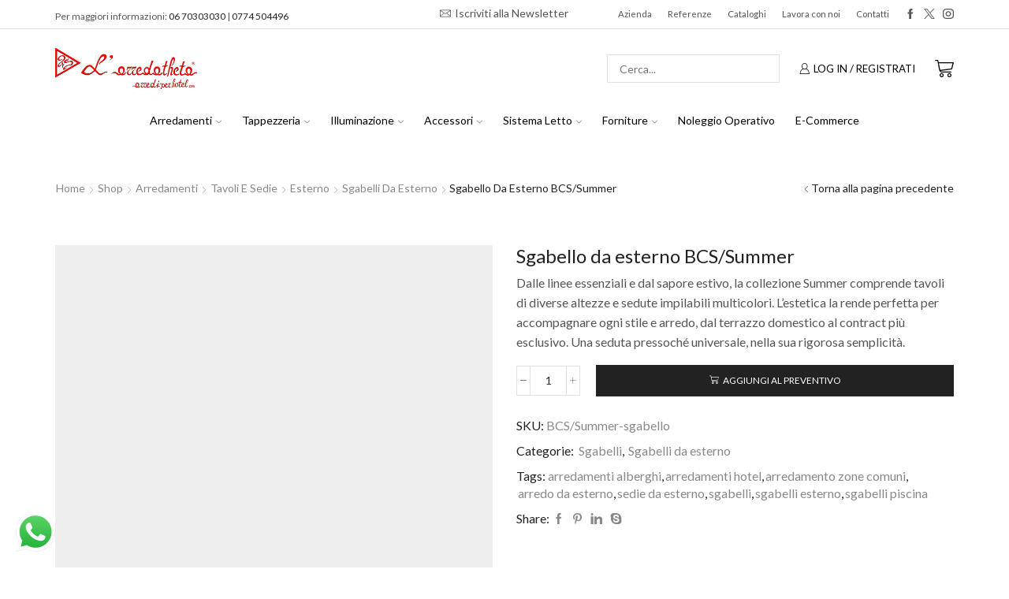

--- FILE ---
content_type: text/html; charset=UTF-8
request_url: https://www.larredatheta.com/shop/arredamenti/tavoli-e-sedie/esterno-tavoli-e-sedie/sgabelli-esterno/sgabello-da-esterno-bcs-summer/
body_size: 70871
content:

<!DOCTYPE html>
<html dir="ltr" lang="it-IT" >
<head>
	<meta charset="UTF-8" />
	<meta name="viewport" content="width=device-width, initial-scale=1.0, maximum-scale=1.0, user-scalable=0"/>
	<title>Sgabello da esterno BCS/Summer | L'Arredatheta</title>

		<!-- All in One SEO 4.9.3 - aioseo.com -->
	<meta name="description" content="Dalle linee essenziali e dal sapore estivo, la collezione Summer comprende tavoli di diverse altezze e sedute impilabili multicolori. L’estetica la rende perfetta per accompagnare ogni stile e arredo, dal terrazzo domestico al contract più esclusivo. Una seduta pressoché universale, nella sua rigorosa semplicità." />
	<meta name="robots" content="max-image-preview:large" />
	<link rel="canonical" href="https://www.larredatheta.com/shop/arredamenti/tavoli-e-sedie/esterno-tavoli-e-sedie/sgabelli-esterno/sgabello-da-esterno-bcs-summer/" />
	<meta name="generator" content="All in One SEO (AIOSEO) 4.9.3" />
		<script type="application/ld+json" class="aioseo-schema">
			{"@context":"https:\/\/schema.org","@graph":[{"@type":"BreadcrumbList","@id":"https:\/\/www.larredatheta.com\/shop\/arredamenti\/tavoli-e-sedie\/esterno-tavoli-e-sedie\/sgabelli-esterno\/sgabello-da-esterno-bcs-summer\/#breadcrumblist","itemListElement":[{"@type":"ListItem","@id":"https:\/\/www.larredatheta.com#listItem","position":1,"name":"Home","item":"https:\/\/www.larredatheta.com","nextItem":{"@type":"ListItem","@id":"https:\/\/www.larredatheta.com\/shop\/#listItem","name":"Shop"}},{"@type":"ListItem","@id":"https:\/\/www.larredatheta.com\/shop\/#listItem","position":2,"name":"Shop","item":"https:\/\/www.larredatheta.com\/shop\/","nextItem":{"@type":"ListItem","@id":"https:\/\/www.larredatheta.com\/categoria-prodotto\/arredamenti\/#listItem","name":"Arredamenti"},"previousItem":{"@type":"ListItem","@id":"https:\/\/www.larredatheta.com#listItem","name":"Home"}},{"@type":"ListItem","@id":"https:\/\/www.larredatheta.com\/categoria-prodotto\/arredamenti\/#listItem","position":3,"name":"Arredamenti","item":"https:\/\/www.larredatheta.com\/categoria-prodotto\/arredamenti\/","nextItem":{"@type":"ListItem","@id":"https:\/\/www.larredatheta.com\/categoria-prodotto\/arredamenti\/tavoli-e-sedie\/#listItem","name":"Tavoli e Sedie"},"previousItem":{"@type":"ListItem","@id":"https:\/\/www.larredatheta.com\/shop\/#listItem","name":"Shop"}},{"@type":"ListItem","@id":"https:\/\/www.larredatheta.com\/categoria-prodotto\/arredamenti\/tavoli-e-sedie\/#listItem","position":4,"name":"Tavoli e Sedie","item":"https:\/\/www.larredatheta.com\/categoria-prodotto\/arredamenti\/tavoli-e-sedie\/","nextItem":{"@type":"ListItem","@id":"https:\/\/www.larredatheta.com\/categoria-prodotto\/arredamenti\/tavoli-e-sedie\/sedie-sgabelli-panche\/#listItem","name":"Sedie, Sgabelli e Panche"},"previousItem":{"@type":"ListItem","@id":"https:\/\/www.larredatheta.com\/categoria-prodotto\/arredamenti\/#listItem","name":"Arredamenti"}},{"@type":"ListItem","@id":"https:\/\/www.larredatheta.com\/categoria-prodotto\/arredamenti\/tavoli-e-sedie\/sedie-sgabelli-panche\/#listItem","position":5,"name":"Sedie, Sgabelli e Panche","item":"https:\/\/www.larredatheta.com\/categoria-prodotto\/arredamenti\/tavoli-e-sedie\/sedie-sgabelli-panche\/","nextItem":{"@type":"ListItem","@id":"https:\/\/www.larredatheta.com\/categoria-prodotto\/arredamenti\/tavoli-e-sedie\/sedie-sgabelli-panche\/sgabelli\/#listItem","name":"Sgabelli"},"previousItem":{"@type":"ListItem","@id":"https:\/\/www.larredatheta.com\/categoria-prodotto\/arredamenti\/tavoli-e-sedie\/#listItem","name":"Tavoli e Sedie"}},{"@type":"ListItem","@id":"https:\/\/www.larredatheta.com\/categoria-prodotto\/arredamenti\/tavoli-e-sedie\/sedie-sgabelli-panche\/sgabelli\/#listItem","position":6,"name":"Sgabelli","item":"https:\/\/www.larredatheta.com\/categoria-prodotto\/arredamenti\/tavoli-e-sedie\/sedie-sgabelli-panche\/sgabelli\/","nextItem":{"@type":"ListItem","@id":"https:\/\/www.larredatheta.com\/shop\/arredamenti\/tavoli-e-sedie\/esterno-tavoli-e-sedie\/sgabelli-esterno\/sgabello-da-esterno-bcs-summer\/#listItem","name":"Sgabello da esterno BCS\/Summer"},"previousItem":{"@type":"ListItem","@id":"https:\/\/www.larredatheta.com\/categoria-prodotto\/arredamenti\/tavoli-e-sedie\/sedie-sgabelli-panche\/#listItem","name":"Sedie, Sgabelli e Panche"}},{"@type":"ListItem","@id":"https:\/\/www.larredatheta.com\/shop\/arredamenti\/tavoli-e-sedie\/esterno-tavoli-e-sedie\/sgabelli-esterno\/sgabello-da-esterno-bcs-summer\/#listItem","position":7,"name":"Sgabello da esterno BCS\/Summer","previousItem":{"@type":"ListItem","@id":"https:\/\/www.larredatheta.com\/categoria-prodotto\/arredamenti\/tavoli-e-sedie\/sedie-sgabelli-panche\/sgabelli\/#listItem","name":"Sgabelli"}}]},{"@type":"ItemPage","@id":"https:\/\/www.larredatheta.com\/shop\/arredamenti\/tavoli-e-sedie\/esterno-tavoli-e-sedie\/sgabelli-esterno\/sgabello-da-esterno-bcs-summer\/#itempage","url":"https:\/\/www.larredatheta.com\/shop\/arredamenti\/tavoli-e-sedie\/esterno-tavoli-e-sedie\/sgabelli-esterno\/sgabello-da-esterno-bcs-summer\/","name":"Sgabello da esterno BCS\/Summer | L'Arredatheta","description":"Dalle linee essenziali e dal sapore estivo, la collezione Summer comprende tavoli di diverse altezze e sedute impilabili multicolori. L\u2019estetica la rende perfetta per accompagnare ogni stile e arredo, dal terrazzo domestico al contract pi\u00f9 esclusivo. Una seduta pressoch\u00e9 universale, nella sua rigorosa semplicit\u00e0.","inLanguage":"it-IT","isPartOf":{"@id":"https:\/\/www.larredatheta.com\/#website"},"breadcrumb":{"@id":"https:\/\/www.larredatheta.com\/shop\/arredamenti\/tavoli-e-sedie\/esterno-tavoli-e-sedie\/sgabelli-esterno\/sgabello-da-esterno-bcs-summer\/#breadcrumblist"},"image":{"@type":"ImageObject","url":"https:\/\/www.larredatheta.com\/wp-content\/uploads\/2023\/07\/Sgabello_Summer_73511_01-1170x1170-1.jpg","@id":"https:\/\/www.larredatheta.com\/shop\/arredamenti\/tavoli-e-sedie\/esterno-tavoli-e-sedie\/sgabelli-esterno\/sgabello-da-esterno-bcs-summer\/#mainImage","width":1170,"height":1170},"primaryImageOfPage":{"@id":"https:\/\/www.larredatheta.com\/shop\/arredamenti\/tavoli-e-sedie\/esterno-tavoli-e-sedie\/sgabelli-esterno\/sgabello-da-esterno-bcs-summer\/#mainImage"},"datePublished":"2023-07-05T13:18:13+01:00","dateModified":"2023-07-05T17:28:13+01:00"},{"@type":"Organization","@id":"https:\/\/www.larredatheta.com\/#organization","name":"L'Arredatheta","description":"Arredi per Hotel - Ho. Re. Ca.","url":"https:\/\/www.larredatheta.com\/"},{"@type":"WebSite","@id":"https:\/\/www.larredatheta.com\/#website","url":"https:\/\/www.larredatheta.com\/","name":"L'Arredatheta","description":"Arredi per Hotel - Ho. Re. Ca.","inLanguage":"it-IT","publisher":{"@id":"https:\/\/www.larredatheta.com\/#organization"}}]}
		</script>
		<!-- All in One SEO -->

<script data-minify="1" id="cookieyes" type="text/javascript" src="https://www.larredatheta.com/wp-content/cache/min/1/client_data/8a7803b868ecaf9fbec3dfb9/script.js?ver=1761926199"></script>
<!-- Google Tag Manager for WordPress by gtm4wp.com -->
<script data-cfasync="false" data-pagespeed-no-defer>
	var gtm4wp_datalayer_name = "dataLayer";
	var dataLayer = dataLayer || [];
</script>
<!-- End Google Tag Manager for WordPress by gtm4wp.com --><script type='application/javascript'  id='pys-version-script'>console.log('PixelYourSite Free version 11.1.5.2');</script>
<link rel='dns-prefetch' href='//use.fontawesome.com' />
<link rel='dns-prefetch' href='//www.googletagmanager.com' />

<link rel="alternate" type="application/rss+xml" title="L&#039;Arredatheta &raquo; Feed" href="https://www.larredatheta.com/feed/" />
<link rel="alternate" type="application/rss+xml" title="L&#039;Arredatheta &raquo; Feed dei commenti" href="https://www.larredatheta.com/comments/feed/" />
<link rel="alternate" type="application/rss+xml" title="L&#039;Arredatheta &raquo; Sgabello da esterno BCS/Summer Feed dei commenti" href="https://www.larredatheta.com/shop/arredamenti/tavoli-e-sedie/esterno-tavoli-e-sedie/sgabelli-esterno/sgabello-da-esterno-bcs-summer/feed/" />
<style id='wp-img-auto-sizes-contain-inline-css' type='text/css'>
img:is([sizes=auto i],[sizes^="auto," i]){contain-intrinsic-size:3000px 1500px}
/*# sourceURL=wp-img-auto-sizes-contain-inline-css */
</style>
<link data-minify="1" rel='stylesheet' id='ht_ctc_main_css-css' href='https://www.larredatheta.com/wp-content/cache/min/1/wp-content/plugins/click-to-chat-for-whatsapp/new/inc/assets/css/main.css?ver=1761926199' type='text/css' media='all' />
<style id='wp-emoji-styles-inline-css' type='text/css'>

	img.wp-smiley, img.emoji {
		display: inline !important;
		border: none !important;
		box-shadow: none !important;
		height: 1em !important;
		width: 1em !important;
		margin: 0 0.07em !important;
		vertical-align: -0.1em !important;
		background: none !important;
		padding: 0 !important;
	}
/*# sourceURL=wp-emoji-styles-inline-css */
</style>
<link rel='stylesheet' id='wp-block-library-css' href='https://www.larredatheta.com/wp-includes/css/dist/block-library/style.min.css?ver=6.9' type='text/css' media='all' />
<style id='global-styles-inline-css' type='text/css'>
:root{--wp--preset--aspect-ratio--square: 1;--wp--preset--aspect-ratio--4-3: 4/3;--wp--preset--aspect-ratio--3-4: 3/4;--wp--preset--aspect-ratio--3-2: 3/2;--wp--preset--aspect-ratio--2-3: 2/3;--wp--preset--aspect-ratio--16-9: 16/9;--wp--preset--aspect-ratio--9-16: 9/16;--wp--preset--color--black: #000000;--wp--preset--color--cyan-bluish-gray: #abb8c3;--wp--preset--color--white: #ffffff;--wp--preset--color--pale-pink: #f78da7;--wp--preset--color--vivid-red: #cf2e2e;--wp--preset--color--luminous-vivid-orange: #ff6900;--wp--preset--color--luminous-vivid-amber: #fcb900;--wp--preset--color--light-green-cyan: #7bdcb5;--wp--preset--color--vivid-green-cyan: #00d084;--wp--preset--color--pale-cyan-blue: #8ed1fc;--wp--preset--color--vivid-cyan-blue: #0693e3;--wp--preset--color--vivid-purple: #9b51e0;--wp--preset--gradient--vivid-cyan-blue-to-vivid-purple: linear-gradient(135deg,rgb(6,147,227) 0%,rgb(155,81,224) 100%);--wp--preset--gradient--light-green-cyan-to-vivid-green-cyan: linear-gradient(135deg,rgb(122,220,180) 0%,rgb(0,208,130) 100%);--wp--preset--gradient--luminous-vivid-amber-to-luminous-vivid-orange: linear-gradient(135deg,rgb(252,185,0) 0%,rgb(255,105,0) 100%);--wp--preset--gradient--luminous-vivid-orange-to-vivid-red: linear-gradient(135deg,rgb(255,105,0) 0%,rgb(207,46,46) 100%);--wp--preset--gradient--very-light-gray-to-cyan-bluish-gray: linear-gradient(135deg,rgb(238,238,238) 0%,rgb(169,184,195) 100%);--wp--preset--gradient--cool-to-warm-spectrum: linear-gradient(135deg,rgb(74,234,220) 0%,rgb(151,120,209) 20%,rgb(207,42,186) 40%,rgb(238,44,130) 60%,rgb(251,105,98) 80%,rgb(254,248,76) 100%);--wp--preset--gradient--blush-light-purple: linear-gradient(135deg,rgb(255,206,236) 0%,rgb(152,150,240) 100%);--wp--preset--gradient--blush-bordeaux: linear-gradient(135deg,rgb(254,205,165) 0%,rgb(254,45,45) 50%,rgb(107,0,62) 100%);--wp--preset--gradient--luminous-dusk: linear-gradient(135deg,rgb(255,203,112) 0%,rgb(199,81,192) 50%,rgb(65,88,208) 100%);--wp--preset--gradient--pale-ocean: linear-gradient(135deg,rgb(255,245,203) 0%,rgb(182,227,212) 50%,rgb(51,167,181) 100%);--wp--preset--gradient--electric-grass: linear-gradient(135deg,rgb(202,248,128) 0%,rgb(113,206,126) 100%);--wp--preset--gradient--midnight: linear-gradient(135deg,rgb(2,3,129) 0%,rgb(40,116,252) 100%);--wp--preset--font-size--small: 13px;--wp--preset--font-size--medium: 20px;--wp--preset--font-size--large: 36px;--wp--preset--font-size--x-large: 42px;--wp--preset--spacing--20: 0.44rem;--wp--preset--spacing--30: 0.67rem;--wp--preset--spacing--40: 1rem;--wp--preset--spacing--50: 1.5rem;--wp--preset--spacing--60: 2.25rem;--wp--preset--spacing--70: 3.38rem;--wp--preset--spacing--80: 5.06rem;--wp--preset--shadow--natural: 6px 6px 9px rgba(0, 0, 0, 0.2);--wp--preset--shadow--deep: 12px 12px 50px rgba(0, 0, 0, 0.4);--wp--preset--shadow--sharp: 6px 6px 0px rgba(0, 0, 0, 0.2);--wp--preset--shadow--outlined: 6px 6px 0px -3px rgb(255, 255, 255), 6px 6px rgb(0, 0, 0);--wp--preset--shadow--crisp: 6px 6px 0px rgb(0, 0, 0);}:where(.is-layout-flex){gap: 0.5em;}:where(.is-layout-grid){gap: 0.5em;}body .is-layout-flex{display: flex;}.is-layout-flex{flex-wrap: wrap;align-items: center;}.is-layout-flex > :is(*, div){margin: 0;}body .is-layout-grid{display: grid;}.is-layout-grid > :is(*, div){margin: 0;}:where(.wp-block-columns.is-layout-flex){gap: 2em;}:where(.wp-block-columns.is-layout-grid){gap: 2em;}:where(.wp-block-post-template.is-layout-flex){gap: 1.25em;}:where(.wp-block-post-template.is-layout-grid){gap: 1.25em;}.has-black-color{color: var(--wp--preset--color--black) !important;}.has-cyan-bluish-gray-color{color: var(--wp--preset--color--cyan-bluish-gray) !important;}.has-white-color{color: var(--wp--preset--color--white) !important;}.has-pale-pink-color{color: var(--wp--preset--color--pale-pink) !important;}.has-vivid-red-color{color: var(--wp--preset--color--vivid-red) !important;}.has-luminous-vivid-orange-color{color: var(--wp--preset--color--luminous-vivid-orange) !important;}.has-luminous-vivid-amber-color{color: var(--wp--preset--color--luminous-vivid-amber) !important;}.has-light-green-cyan-color{color: var(--wp--preset--color--light-green-cyan) !important;}.has-vivid-green-cyan-color{color: var(--wp--preset--color--vivid-green-cyan) !important;}.has-pale-cyan-blue-color{color: var(--wp--preset--color--pale-cyan-blue) !important;}.has-vivid-cyan-blue-color{color: var(--wp--preset--color--vivid-cyan-blue) !important;}.has-vivid-purple-color{color: var(--wp--preset--color--vivid-purple) !important;}.has-black-background-color{background-color: var(--wp--preset--color--black) !important;}.has-cyan-bluish-gray-background-color{background-color: var(--wp--preset--color--cyan-bluish-gray) !important;}.has-white-background-color{background-color: var(--wp--preset--color--white) !important;}.has-pale-pink-background-color{background-color: var(--wp--preset--color--pale-pink) !important;}.has-vivid-red-background-color{background-color: var(--wp--preset--color--vivid-red) !important;}.has-luminous-vivid-orange-background-color{background-color: var(--wp--preset--color--luminous-vivid-orange) !important;}.has-luminous-vivid-amber-background-color{background-color: var(--wp--preset--color--luminous-vivid-amber) !important;}.has-light-green-cyan-background-color{background-color: var(--wp--preset--color--light-green-cyan) !important;}.has-vivid-green-cyan-background-color{background-color: var(--wp--preset--color--vivid-green-cyan) !important;}.has-pale-cyan-blue-background-color{background-color: var(--wp--preset--color--pale-cyan-blue) !important;}.has-vivid-cyan-blue-background-color{background-color: var(--wp--preset--color--vivid-cyan-blue) !important;}.has-vivid-purple-background-color{background-color: var(--wp--preset--color--vivid-purple) !important;}.has-black-border-color{border-color: var(--wp--preset--color--black) !important;}.has-cyan-bluish-gray-border-color{border-color: var(--wp--preset--color--cyan-bluish-gray) !important;}.has-white-border-color{border-color: var(--wp--preset--color--white) !important;}.has-pale-pink-border-color{border-color: var(--wp--preset--color--pale-pink) !important;}.has-vivid-red-border-color{border-color: var(--wp--preset--color--vivid-red) !important;}.has-luminous-vivid-orange-border-color{border-color: var(--wp--preset--color--luminous-vivid-orange) !important;}.has-luminous-vivid-amber-border-color{border-color: var(--wp--preset--color--luminous-vivid-amber) !important;}.has-light-green-cyan-border-color{border-color: var(--wp--preset--color--light-green-cyan) !important;}.has-vivid-green-cyan-border-color{border-color: var(--wp--preset--color--vivid-green-cyan) !important;}.has-pale-cyan-blue-border-color{border-color: var(--wp--preset--color--pale-cyan-blue) !important;}.has-vivid-cyan-blue-border-color{border-color: var(--wp--preset--color--vivid-cyan-blue) !important;}.has-vivid-purple-border-color{border-color: var(--wp--preset--color--vivid-purple) !important;}.has-vivid-cyan-blue-to-vivid-purple-gradient-background{background: var(--wp--preset--gradient--vivid-cyan-blue-to-vivid-purple) !important;}.has-light-green-cyan-to-vivid-green-cyan-gradient-background{background: var(--wp--preset--gradient--light-green-cyan-to-vivid-green-cyan) !important;}.has-luminous-vivid-amber-to-luminous-vivid-orange-gradient-background{background: var(--wp--preset--gradient--luminous-vivid-amber-to-luminous-vivid-orange) !important;}.has-luminous-vivid-orange-to-vivid-red-gradient-background{background: var(--wp--preset--gradient--luminous-vivid-orange-to-vivid-red) !important;}.has-very-light-gray-to-cyan-bluish-gray-gradient-background{background: var(--wp--preset--gradient--very-light-gray-to-cyan-bluish-gray) !important;}.has-cool-to-warm-spectrum-gradient-background{background: var(--wp--preset--gradient--cool-to-warm-spectrum) !important;}.has-blush-light-purple-gradient-background{background: var(--wp--preset--gradient--blush-light-purple) !important;}.has-blush-bordeaux-gradient-background{background: var(--wp--preset--gradient--blush-bordeaux) !important;}.has-luminous-dusk-gradient-background{background: var(--wp--preset--gradient--luminous-dusk) !important;}.has-pale-ocean-gradient-background{background: var(--wp--preset--gradient--pale-ocean) !important;}.has-electric-grass-gradient-background{background: var(--wp--preset--gradient--electric-grass) !important;}.has-midnight-gradient-background{background: var(--wp--preset--gradient--midnight) !important;}.has-small-font-size{font-size: var(--wp--preset--font-size--small) !important;}.has-medium-font-size{font-size: var(--wp--preset--font-size--medium) !important;}.has-large-font-size{font-size: var(--wp--preset--font-size--large) !important;}.has-x-large-font-size{font-size: var(--wp--preset--font-size--x-large) !important;}
/*# sourceURL=global-styles-inline-css */
</style>

<style id='classic-theme-styles-inline-css' type='text/css'>
/*! This file is auto-generated */
.wp-block-button__link{color:#fff;background-color:#32373c;border-radius:9999px;box-shadow:none;text-decoration:none;padding:calc(.667em + 2px) calc(1.333em + 2px);font-size:1.125em}.wp-block-file__button{background:#32373c;color:#fff;text-decoration:none}
/*# sourceURL=/wp-includes/css/classic-themes.min.css */
</style>
<style id='font-awesome-svg-styles-default-inline-css' type='text/css'>
.svg-inline--fa {
  display: inline-block;
  height: 1em;
  overflow: visible;
  vertical-align: -.125em;
}
/*# sourceURL=font-awesome-svg-styles-default-inline-css */
</style>
<link data-minify="1" rel='stylesheet' id='font-awesome-svg-styles-css' href='https://www.larredatheta.com/wp-content/cache/min/1/wp-content/uploads/font-awesome/v7.1.0/css/svg-with-js.css?ver=1761926199' type='text/css' media='all' />
<style id='font-awesome-svg-styles-inline-css' type='text/css'>
   .wp-block-font-awesome-icon svg::before,
   .wp-rich-text-font-awesome-icon svg::before {content: unset;}
/*# sourceURL=font-awesome-svg-styles-inline-css */
</style>
<style id='woocommerce-inline-inline-css' type='text/css'>
.woocommerce form .form-row .required { visibility: visible; }
/*# sourceURL=woocommerce-inline-inline-css */
</style>
<link data-minify="1" rel='stylesheet' id='contact-form-7-css' href='https://www.larredatheta.com/wp-content/cache/min/1/wp-content/plugins/contact-form-7/includes/css/styles.css?ver=1761926199' type='text/css' media='all' />
<link data-minify="1" rel='stylesheet' id='wpcf7-redirect-script-frontend-css' href='https://www.larredatheta.com/wp-content/cache/min/1/wp-content/plugins/wpcf7-redirect/build/assets/frontend-script.css?ver=1761926199' type='text/css' media='all' />
<link rel='stylesheet' id='ivory-search-styles-css' href='https://www.larredatheta.com/wp-content/plugins/add-search-to-menu/public/css/ivory-search.min.css?ver=5.5.13' type='text/css' media='all' />
<link data-minify="1" rel='stylesheet' id='font-awesome-official-css' href='https://www.larredatheta.com/wp-content/cache/min/1/releases/v7.1.0/css/all.css?ver=1761926199' type='text/css' media='all' crossorigin="anonymous" />
<link rel='stylesheet' id='etheme-parent-style-css' href='https://www.larredatheta.com/wp-content/themes/xstore/xstore.min.css?ver=0.0.1' type='text/css' media='all' />
<link rel='stylesheet' id='etheme-swatches-style-css' href='https://www.larredatheta.com/wp-content/themes/xstore/css/swatches.min.css?ver=0.0.1' type='text/css' media='all' />
<link rel='stylesheet' id='etheme-wpb-style-css' href='https://www.larredatheta.com/wp-content/cache/background-css/1/www.larredatheta.com/wp-content/themes/xstore/css/wpb.min.css?ver=0.0.1&wpr_t=1768540550' type='text/css' media='all' />
<link data-minify="1" rel='stylesheet' id='js_composer_front-css' href='https://www.larredatheta.com/wp-content/cache/background-css/1/www.larredatheta.com/wp-content/cache/min/1/wp-content/plugins/js_composer/assets/css/js_composer.min.css?ver=1761926199&wpr_t=1768540550' type='text/css' media='all' />
<link rel='stylesheet' id='etheme-breadcrumbs-css' href='https://www.larredatheta.com/wp-content/themes/xstore/css/modules/breadcrumbs.min.css?ver=0.0.1' type='text/css' media='all' />
<link rel='stylesheet' id='etheme-back-top-css' href='https://www.larredatheta.com/wp-content/themes/xstore/css/modules/back-top.min.css?ver=0.0.1' type='text/css' media='all' />
<link rel='stylesheet' id='etheme-mobile-panel-css' href='https://www.larredatheta.com/wp-content/themes/xstore/css/modules/layout/mobile-panel.min.css?ver=0.0.1' type='text/css' media='all' />
<link rel='stylesheet' id='etheme-woocommerce-css' href='https://www.larredatheta.com/wp-content/themes/xstore/css/modules/woocommerce/global.min.css?ver=0.0.1' type='text/css' media='all' />
<link rel='stylesheet' id='etheme-woocommerce-archive-css' href='https://www.larredatheta.com/wp-content/cache/background-css/1/www.larredatheta.com/wp-content/themes/xstore/css/modules/woocommerce/archive.min.css?ver=0.0.1&wpr_t=1768540550' type='text/css' media='all' />
<link rel='stylesheet' id='etheme-single-product-css' href='https://www.larredatheta.com/wp-content/cache/background-css/1/www.larredatheta.com/wp-content/themes/xstore/css/modules/woocommerce/single-product/single-product.min.css?ver=0.0.1&wpr_t=1768540550' type='text/css' media='all' />
<link rel='stylesheet' id='etheme-single-product-elements-css' href='https://www.larredatheta.com/wp-content/themes/xstore/css/modules/woocommerce/single-product/single-product-elements.min.css?ver=0.0.1' type='text/css' media='all' />
<link rel='stylesheet' id='etheme-star-rating-css' href='https://www.larredatheta.com/wp-content/themes/xstore/css/modules/star-rating.min.css?ver=0.0.1' type='text/css' media='all' />
<link rel='stylesheet' id='etheme-comments-css' href='https://www.larredatheta.com/wp-content/themes/xstore/css/modules/comments.min.css?ver=0.0.1' type='text/css' media='all' />
<link rel='stylesheet' id='etheme-single-post-meta-css' href='https://www.larredatheta.com/wp-content/themes/xstore/css/modules/blog/single-post/meta.min.css?ver=0.0.1' type='text/css' media='all' />
<link rel='stylesheet' id='etheme-contact-forms-css' href='https://www.larredatheta.com/wp-content/cache/background-css/1/www.larredatheta.com/wp-content/themes/xstore/css/modules/contact-forms.min.css?ver=0.0.1&wpr_t=1768540550' type='text/css' media='all' />
<style id='xstore-icons-font-inline-css' type='text/css'>
@font-face {
				  font-family: 'xstore-icons';
				  src:
				    url('https://www.larredatheta.com/wp-content/themes/xstore/fonts/xstore-icons-light.ttf') format('truetype'),
				    url('https://www.larredatheta.com/wp-content/themes/xstore/fonts/xstore-icons-light.woff2') format('woff2'),
				    url('https://www.larredatheta.com/wp-content/themes/xstore/fonts/xstore-icons-light.woff') format('woff'),
				    url('https://www.larredatheta.com/wp-content/themes/xstore/fonts/xstore-icons-light.svg#xstore-icons') format('svg');
				  font-weight: normal;
				  font-style: normal;
				  font-display: swap;
				}
/*# sourceURL=xstore-icons-font-inline-css */
</style>
<link rel='stylesheet' id='etheme-header-menu-css' href='https://www.larredatheta.com/wp-content/themes/xstore/css/modules/layout/header/parts/menu.min.css?ver=0.0.1' type='text/css' media='all' />
<link rel='stylesheet' id='etheme-header-search-css' href='https://www.larredatheta.com/wp-content/themes/xstore/css/modules/layout/header/parts/search.min.css?ver=0.0.1' type='text/css' media='all' />
<link data-minify="1" rel='stylesheet' id='xstore-kirki-styles-css' href='https://www.larredatheta.com/wp-content/cache/background-css/1/www.larredatheta.com/wp-content/cache/min/1/wp-content/uploads/xstore/kirki-styles.css?ver=1761926199&wpr_t=1768540550' type='text/css' media='all' />
<style id='rocket-lazyload-inline-css' type='text/css'>
.rll-youtube-player{position:relative;padding-bottom:56.23%;height:0;overflow:hidden;max-width:100%;}.rll-youtube-player:focus-within{outline: 2px solid currentColor;outline-offset: 5px;}.rll-youtube-player iframe{position:absolute;top:0;left:0;width:100%;height:100%;z-index:100;background:0 0}.rll-youtube-player img{bottom:0;display:block;left:0;margin:auto;max-width:100%;width:100%;position:absolute;right:0;top:0;border:none;height:auto;-webkit-transition:.4s all;-moz-transition:.4s all;transition:.4s all}.rll-youtube-player img:hover{-webkit-filter:brightness(75%)}.rll-youtube-player .play{height:100%;width:100%;left:0;top:0;position:absolute;background:var(--wpr-bg-4936c20f-e29c-4e26-97a4-ea7fb5b936eb) no-repeat center;background-color: transparent !important;cursor:pointer;border:none;}
/*# sourceURL=rocket-lazyload-inline-css */
</style>
<link data-minify="1" rel='stylesheet' id='font-awesome-official-v4shim-css' href='https://www.larredatheta.com/wp-content/cache/min/1/releases/v7.1.0/css/v4-shims.css?ver=1761926199' type='text/css' media='all' crossorigin="anonymous" />
<script type="text/template" id="tmpl-variation-template">
	<div class="woocommerce-variation-description">{{{ data.variation.variation_description }}}</div>
	<div class="woocommerce-variation-price">{{{ data.variation.price_html }}}</div>
	<div class="woocommerce-variation-availability">{{{ data.variation.availability_html }}}</div>
</script>
<script type="text/template" id="tmpl-unavailable-variation-template">
	<p role="alert">Siamo spiacenti, questo prodotto non è disponibile. Scegli un&#039;altra combinazione.</p>
</script>
<script type="text/javascript" id="jquery-core-js-extra">
/* <![CDATA[ */
var pysFacebookRest = {"restApiUrl":"https://www.larredatheta.com/wp-json/pys-facebook/v1/event","debug":""};
//# sourceURL=jquery-core-js-extra
/* ]]> */
</script>
<script type="text/javascript" src="https://www.larredatheta.com/wp-includes/js/jquery/jquery.min.js?ver=3.7.1" id="jquery-core-js"></script>
<script type="text/javascript" src="https://www.larredatheta.com/wp-includes/js/jquery/jquery-migrate.min.js?ver=3.4.1" id="jquery-migrate-js"></script>
<script type="text/javascript" src="https://www.larredatheta.com/wp-content/plugins/woocommerce/assets/js/jquery-blockui/jquery.blockUI.min.js?ver=2.7.0-wc.10.4.3" id="wc-jquery-blockui-js" data-wp-strategy="defer"></script>
<script type="text/javascript" id="wc-add-to-cart-js-extra">
/* <![CDATA[ */
var wc_add_to_cart_params = {"ajax_url":"/wp-admin/admin-ajax.php","wc_ajax_url":"/?wc-ajax=%%endpoint%%","i18n_view_cart":"Visualizza carrello","cart_url":"https://www.larredatheta.com/cart/","is_cart":"","cart_redirect_after_add":"no"};
//# sourceURL=wc-add-to-cart-js-extra
/* ]]> */
</script>
<script type="text/javascript" src="https://www.larredatheta.com/wp-content/plugins/woocommerce/assets/js/frontend/add-to-cart.min.js?ver=10.4.3" id="wc-add-to-cart-js" data-wp-strategy="defer"></script>
<script type="text/javascript" src="https://www.larredatheta.com/wp-content/plugins/woocommerce/assets/js/zoom/jquery.zoom.min.js?ver=1.7.21-wc.10.4.3" id="wc-zoom-js" defer="defer" data-wp-strategy="defer"></script>
<script type="text/javascript" id="wc-single-product-js-extra">
/* <![CDATA[ */
var wc_single_product_params = {"i18n_required_rating_text":"Seleziona una valutazione","i18n_rating_options":["1 stella su 5","2 stelle su 5","3 stelle su 5","4 stelle su 5","5 stelle su 5"],"i18n_product_gallery_trigger_text":"Visualizza la galleria di immagini a schermo intero","review_rating_required":"yes","flexslider":{"rtl":false,"animation":"slide","smoothHeight":true,"directionNav":false,"controlNav":"thumbnails","slideshow":false,"animationSpeed":500,"animationLoop":false,"allowOneSlide":false},"zoom_enabled":"1","zoom_options":[],"photoswipe_enabled":"","photoswipe_options":{"shareEl":false,"closeOnScroll":false,"history":false,"hideAnimationDuration":0,"showAnimationDuration":0},"flexslider_enabled":""};
//# sourceURL=wc-single-product-js-extra
/* ]]> */
</script>
<script type="text/javascript" src="https://www.larredatheta.com/wp-content/plugins/woocommerce/assets/js/frontend/single-product.min.js?ver=10.4.3" id="wc-single-product-js" defer="defer" data-wp-strategy="defer"></script>
<script type="text/javascript" src="https://www.larredatheta.com/wp-content/plugins/woocommerce/assets/js/js-cookie/js.cookie.min.js?ver=2.1.4-wc.10.4.3" id="wc-js-cookie-js" defer="defer" data-wp-strategy="defer"></script>
<script type="text/javascript" id="woocommerce-js-extra">
/* <![CDATA[ */
var woocommerce_params = {"ajax_url":"/wp-admin/admin-ajax.php","wc_ajax_url":"/?wc-ajax=%%endpoint%%","i18n_password_show":"Mostra password","i18n_password_hide":"Nascondi password"};
//# sourceURL=woocommerce-js-extra
/* ]]> */
</script>
<script type="text/javascript" src="https://www.larredatheta.com/wp-content/plugins/woocommerce/assets/js/frontend/woocommerce.min.js?ver=10.4.3" id="woocommerce-js" defer="defer" data-wp-strategy="defer"></script>
<script data-minify="1" type="text/javascript" src="https://www.larredatheta.com/wp-content/cache/min/1/wp-content/plugins/js_composer/assets/js/vendors/woocommerce-add-to-cart.js?ver=1761926199" id="vc_woocommerce-add-to-cart-js-js"></script>
<script type="text/javascript" src="https://www.larredatheta.com/wp-content/plugins/pixelyoursite/dist/scripts/jquery.bind-first-0.2.3.min.js?ver=0.2.3" id="jquery-bind-first-js"></script>
<script type="text/javascript" src="https://www.larredatheta.com/wp-content/plugins/pixelyoursite/dist/scripts/js.cookie-2.1.3.min.js?ver=2.1.3" id="js-cookie-pys-js"></script>
<script type="text/javascript" src="https://www.larredatheta.com/wp-content/plugins/pixelyoursite/dist/scripts/tld.min.js?ver=2.3.1" id="js-tld-js"></script>
<script type="text/javascript" id="pys-js-extra">
/* <![CDATA[ */
var pysOptions = {"staticEvents":{"facebook":{"woo_view_content":[{"delay":0,"type":"static","name":"ViewContent","pixelIds":["418025085611755"],"eventID":"0de8dbda-6ae6-4dec-b386-7471547ae7af","params":{"content_ids":["42328"],"content_type":"product","tags":"arredamenti alberghi, arredamenti hotel, arredamento zone comuni, arredo da esterno, sedie da esterno, sgabelli, sgabelli esterno, sgabelli piscina","content_name":"Sgabello da esterno BCS/Summer","category_name":"Sgabelli, Sgabelli da esterno","value":"0","currency":"EUR","contents":[{"id":"42328","quantity":1}],"product_price":"0","page_title":"Sgabello da esterno BCS/Summer","post_type":"product","post_id":42328,"plugin":"PixelYourSite","user_role":"guest","event_url":"www.larredatheta.com/shop/arredamenti/tavoli-e-sedie/esterno-tavoli-e-sedie/sgabelli-esterno/sgabello-da-esterno-bcs-summer/"},"e_id":"woo_view_content","ids":[],"hasTimeWindow":false,"timeWindow":0,"woo_order":"","edd_order":""}],"init_event":[{"delay":0,"type":"static","ajaxFire":false,"name":"PageView","pixelIds":["418025085611755"],"eventID":"8a2c3e45-85c3-4b19-a524-5a9ab9e28d82","params":{"page_title":"Sgabello da esterno BCS/Summer","post_type":"product","post_id":42328,"plugin":"PixelYourSite","user_role":"guest","event_url":"www.larredatheta.com/shop/arredamenti/tavoli-e-sedie/esterno-tavoli-e-sedie/sgabelli-esterno/sgabello-da-esterno-bcs-summer/"},"e_id":"init_event","ids":[],"hasTimeWindow":false,"timeWindow":0,"woo_order":"","edd_order":""}]}},"dynamicEvents":{"woo_add_to_cart_on_button_click":{"facebook":{"delay":0,"type":"dyn","name":"AddToCart","pixelIds":["418025085611755"],"eventID":"67b88ba0-b2a2-4362-8aaa-05ebad95a21a","params":{"page_title":"Sgabello da esterno BCS/Summer","post_type":"product","post_id":42328,"plugin":"PixelYourSite","user_role":"guest","event_url":"www.larredatheta.com/shop/arredamenti/tavoli-e-sedie/esterno-tavoli-e-sedie/sgabelli-esterno/sgabello-da-esterno-bcs-summer/"},"e_id":"woo_add_to_cart_on_button_click","ids":[],"hasTimeWindow":false,"timeWindow":0,"woo_order":"","edd_order":""}}},"triggerEvents":[],"triggerEventTypes":[],"facebook":{"pixelIds":["418025085611755"],"advancedMatching":{"external_id":"afaedcbecfacefafaeafe"},"advancedMatchingEnabled":true,"removeMetadata":false,"wooVariableAsSimple":true,"serverApiEnabled":true,"wooCRSendFromServer":false,"send_external_id":null,"enabled_medical":false,"do_not_track_medical_param":["event_url","post_title","page_title","landing_page","content_name","categories","category_name","tags"],"meta_ldu":false},"debug":"","siteUrl":"https://www.larredatheta.com","ajaxUrl":"https://www.larredatheta.com/wp-admin/admin-ajax.php","ajax_event":"0071be6575","enable_remove_download_url_param":"1","cookie_duration":"7","last_visit_duration":"60","enable_success_send_form":"","ajaxForServerEvent":"1","ajaxForServerStaticEvent":"1","useSendBeacon":"1","send_external_id":"1","external_id_expire":"180","track_cookie_for_subdomains":"1","google_consent_mode":"1","gdpr":{"ajax_enabled":true,"all_disabled_by_api":false,"facebook_disabled_by_api":false,"analytics_disabled_by_api":false,"google_ads_disabled_by_api":false,"pinterest_disabled_by_api":false,"bing_disabled_by_api":false,"reddit_disabled_by_api":false,"externalID_disabled_by_api":false,"facebook_prior_consent_enabled":true,"analytics_prior_consent_enabled":true,"google_ads_prior_consent_enabled":null,"pinterest_prior_consent_enabled":true,"bing_prior_consent_enabled":true,"cookiebot_integration_enabled":false,"cookiebot_facebook_consent_category":"marketing","cookiebot_analytics_consent_category":"statistics","cookiebot_tiktok_consent_category":"marketing","cookiebot_google_ads_consent_category":"marketing","cookiebot_pinterest_consent_category":"marketing","cookiebot_bing_consent_category":"marketing","consent_magic_integration_enabled":false,"real_cookie_banner_integration_enabled":false,"cookie_notice_integration_enabled":false,"cookie_law_info_integration_enabled":false,"analytics_storage":{"enabled":true,"value":"granted","filter":false},"ad_storage":{"enabled":true,"value":"granted","filter":false},"ad_user_data":{"enabled":true,"value":"granted","filter":false},"ad_personalization":{"enabled":true,"value":"granted","filter":false}},"cookie":{"disabled_all_cookie":false,"disabled_start_session_cookie":false,"disabled_advanced_form_data_cookie":false,"disabled_landing_page_cookie":false,"disabled_first_visit_cookie":false,"disabled_trafficsource_cookie":false,"disabled_utmTerms_cookie":false,"disabled_utmId_cookie":false},"tracking_analytics":{"TrafficSource":"direct","TrafficLanding":"undefined","TrafficUtms":[],"TrafficUtmsId":[]},"GATags":{"ga_datalayer_type":"default","ga_datalayer_name":"dataLayerPYS"},"woo":{"enabled":true,"enabled_save_data_to_orders":true,"addToCartOnButtonEnabled":true,"addToCartOnButtonValueEnabled":true,"addToCartOnButtonValueOption":"price","singleProductId":42328,"removeFromCartSelector":"form.woocommerce-cart-form .remove","addToCartCatchMethod":"add_cart_js","is_order_received_page":false,"containOrderId":false},"edd":{"enabled":false},"cache_bypass":"1768536949"};
//# sourceURL=pys-js-extra
/* ]]> */
</script>
<script data-minify="1" type="text/javascript" src="https://www.larredatheta.com/wp-content/cache/min/1/wp-content/plugins/pixelyoursite/dist/scripts/public.js?ver=1761926199" id="pys-js"></script>
<script type="text/javascript" src="https://www.larredatheta.com/wp-includes/js/underscore.min.js?ver=1.13.7" id="underscore-js"></script>
<script type="text/javascript" id="wp-util-js-extra">
/* <![CDATA[ */
var _wpUtilSettings = {"ajax":{"url":"/wp-admin/admin-ajax.php"}};
//# sourceURL=wp-util-js-extra
/* ]]> */
</script>
<script type="text/javascript" src="https://www.larredatheta.com/wp-includes/js/wp-util.min.js?ver=6.9" id="wp-util-js"></script>
<script type="text/javascript" id="wc-add-to-cart-variation-js-extra">
/* <![CDATA[ */
var wc_add_to_cart_variation_params = {"wc_ajax_url":"/?wc-ajax=%%endpoint%%","i18n_no_matching_variations_text":"Nessun prodotto corrisponde alla tua scelta. Prova con un'altra combinazione.","i18n_make_a_selection_text":"Seleziona le opzioni del prodotto prima di aggiungerlo al preventivo.","i18n_unavailable_text":"Siamo spiacenti, questo prodotto non \u00e8 disponibile. Scegli un'altra combinazione.","i18n_reset_alert_text":"La tua selezione \u00e8 stata azzerata. Seleziona le opzioni del prodotto prima di aggiungerlo al carrello."};
//# sourceURL=wc-add-to-cart-variation-js-extra
/* ]]> */
</script>
<script type="text/javascript" src="https://www.larredatheta.com/wp-content/plugins/woocommerce/assets/js/frontend/add-to-cart-variation.min.js?ver=10.4.3" id="wc-add-to-cart-variation-js" defer="defer" data-wp-strategy="defer"></script>
<script></script><link rel="https://api.w.org/" href="https://www.larredatheta.com/wp-json/" /><link rel="alternate" title="JSON" type="application/json" href="https://www.larredatheta.com/wp-json/wp/v2/product/42328" /><link rel="EditURI" type="application/rsd+xml" title="RSD" href="https://www.larredatheta.com/xmlrpc.php?rsd" />
<meta name="generator" content="WordPress 6.9" />
<meta name="generator" content="WooCommerce 10.4.3" />
<link rel='shortlink' href='https://www.larredatheta.com/?p=42328' />
<style type="text/css">.directmail_sf { display: block; } .directmail_sf table, .directmail_sf table td { border: none !important; } .directmail_sf td input[type=text], .directmail_sf td input[type=email] { width: 100%; box-sizing: border-box; }</style><script type="text/javascript">
(function(){
	var target = document;
	var attacher = target.addEventListener;
	var eventName = "load";
	
	if ( !attacher ) {
		target = window;
		attacher = target.attachEvent;
		eventName = "onload";
	}
	
	if ( attacher ) {
		attacher.call( target, eventName, function() {
			var input = document.createElement("input");

			if ( !( "placeholder" in input ) && document.querySelectorAll ) {
				var needLabels = document.querySelectorAll(".directmail_sf input[data-label]");

				for ( var i = 0; i < needLabels.length; i++ ) {
					var item = needLabels.item(i);
					var label = document.createElement("label");

					label.setAttribute( "for", item.getAttribute("id") );
					label.innerText = item.getAttribute("data-label");
					item.parentNode.insertBefore( label, item );
					item.parentNode.insertBefore( document.createElement("br"), item );
				}
			}
		}, false );
	}
})();
</script>	<meta name="generator" content="Site Kit by Google 1.170.0" />
<!-- Google Tag Manager for WordPress by gtm4wp.com -->
<!-- GTM Container placement set to footer -->
<script data-cfasync="false" data-pagespeed-no-defer type="text/javascript">
	var dataLayer_content = {"pagePostType":"product","pagePostType2":"single-product","pagePostAuthor":"Carlotta"};
	dataLayer.push( dataLayer_content );
</script>
<script data-cfasync="false" data-pagespeed-no-defer type="text/javascript">
(function(w,d,s,l,i){w[l]=w[l]||[];w[l].push({'gtm.start':
new Date().getTime(),event:'gtm.js'});var f=d.getElementsByTagName(s)[0],
j=d.createElement(s),dl=l!='dataLayer'?'&l='+l:'';j.async=true;j.src=
'//www.googletagmanager.com/gtm.js?id='+i+dl;f.parentNode.insertBefore(j,f);
})(window,document,'script','dataLayer','GTM-K7DGC75N');
</script>
<!-- End Google Tag Manager for WordPress by gtm4wp.com -->			<link rel="prefetch" as="font" href="https://www.larredatheta.com/wp-content/themes/xstore/fonts/xstore-icons-light.woff?v=9.6.4" type="font/woff">
					<link rel="prefetch" as="font" href="https://www.larredatheta.com/wp-content/themes/xstore/fonts/xstore-icons-light.woff2?v=9.6.4" type="font/woff2">
			<noscript><style>.woocommerce-product-gallery{ opacity: 1 !important; }</style></noscript>
	<meta name="generator" content="Powered by WPBakery Page Builder - drag and drop page builder for WordPress."/>
<link rel="icon" href="https://www.larredatheta.com/wp-content/uploads/2020/04/cropped-Schermata-2020-04-08-alle-15.52.20-32x32.png" sizes="32x32" />
<link rel="icon" href="https://www.larredatheta.com/wp-content/uploads/2020/04/cropped-Schermata-2020-04-08-alle-15.52.20-192x192.png" sizes="192x192" />
<link rel="apple-touch-icon" href="https://www.larredatheta.com/wp-content/uploads/2020/04/cropped-Schermata-2020-04-08-alle-15.52.20-180x180.png" />
<meta name="msapplication-TileImage" content="https://www.larredatheta.com/wp-content/uploads/2020/04/cropped-Schermata-2020-04-08-alle-15.52.20-270x270.png" />
		<style type="text/css" id="wp-custom-css">
			.page-heading {
margin-bottom: 50px;
}

.header-main-menu.et_element-top-level .menu > li > a {
letter-spacing: 0px;
text-transform: inherit;
margin-top: 0px;
margin-right: 5px;
margin-bottom: 0px;
margin-left: 5px;
border-top-width: 1px;
border-right-width: 1px;
border-bottom-width: 1px;
border-left-width: 1px;
padding-top: 5px;
padding-right: 7px !important;
padding-bottom: 5px;
padding-left: 7px !important;
border-style: solid;
border-color: #ffffff;
}

.widget_search button, .widget_product_search button, .woocommerce-product-search button {
color: #fff;
}

.grecaptcha-badge { 
display:none;
}
		</style>
		<style id="kirki-inline-styles"></style><style type="text/css" class="et_custom-css">.category-grid img{height:auto}.category-grid.text-color-white.style-with-bg .categories-mask{background:rgba(22,22,22,0.6)}@media only screen and (max-width:1230px){.swiper-custom-left,.middle-inside .swiper-entry .swiper-button-prev,.middle-inside.swiper-entry .swiper-button-prev{left:-15px}.swiper-custom-right,.middle-inside .swiper-entry .swiper-button-next,.middle-inside.swiper-entry .swiper-button-next{right:-15px}.middle-inbox .swiper-entry .swiper-button-prev,.middle-inbox.swiper-entry .swiper-button-prev{left:8px}.middle-inbox .swiper-entry .swiper-button-next,.middle-inbox.swiper-entry .swiper-button-next{right:8px}.swiper-entry:hover .swiper-custom-left,.middle-inside .swiper-entry:hover .swiper-button-prev,.middle-inside.swiper-entry:hover .swiper-button-prev{left:-5px}.swiper-entry:hover .swiper-custom-right,.middle-inside .swiper-entry:hover .swiper-button-next,.middle-inside.swiper-entry:hover .swiper-button-next{right:-5px}.middle-inbox .swiper-entry:hover .swiper-button-prev,.middle-inbox.swiper-entry:hover .swiper-button-prev{left:5px}.middle-inbox .swiper-entry:hover .swiper-button-next,.middle-inbox.swiper-entry:hover .swiper-button-next{right:5px}}.header-main-menu.et_element-top-level .menu{margin-right:-5px;margin-left:-5px}@media only screen and (max-width:992px){.header-wrapper,.site-header-vertical{display:none}}@media only screen and (min-width:993px){.mobile-header-wrapper{display:none}}.swiper-container{width:auto}.content-product .product-content-image img,.category-grid img,.categoriesCarousel .category-grid img{width:100%}.etheme-elementor-slider:not(.swiper-container-initialized,.swiper-initialized) .swiper-slide{max-width:calc(100% / var(--slides-per-view,4))}.etheme-elementor-slider[data-animation]:not(.swiper-container-initialized,.swiper-initialized,[data-animation=slide],[data-animation=coverflow]) .swiper-slide{max-width:100%}body:not([data-elementor-device-mode]) .etheme-elementor-off-canvas__container{transition:none;opacity:0;visibility:hidden;position:fixed}</style><noscript><style> .wpb_animate_when_almost_visible { opacity: 1; }</style></noscript><style type="text/css" data-type="et_vc_shortcodes-custom-css">@media only screen and (max-width: 1199px) and (min-width: 769px) { div.et-md-no-bg { background-image: none !important; } }@media only screen and (max-width: 768px) and (min-width: 480px) { div.et-sm-no-bg { background-image: none !important; } }@media only screen and (max-width: 480px) {div.et-xs-no-bg { background-image: none !important; }}</style><noscript><style id="rocket-lazyload-nojs-css">.rll-youtube-player, [data-lazy-src]{display:none !important;}</style></noscript><link data-minify="1" rel='stylesheet' id='wc-blocks-style-css' href='https://www.larredatheta.com/wp-content/cache/min/1/wp-content/plugins/woocommerce/assets/client/blocks/wc-blocks.css?ver=1761926199' type='text/css' media='all' />
<link rel='stylesheet' id='etheme-header-account-css' href='https://www.larredatheta.com/wp-content/themes/xstore/css/modules/layout/header/parts/account.min.css?ver=0.0.1' type='text/css' media='all' />
<link rel='stylesheet' id='etheme-cart-widget-css' href='https://www.larredatheta.com/wp-content/themes/xstore/css/modules/woocommerce/cart-widget.min.css?ver=0.0.1' type='text/css' media='all' />
<link rel='stylesheet' id='etheme-off-canvas-css' href='https://www.larredatheta.com/wp-content/themes/xstore/css/modules/layout/off-canvas.min.css?ver=0.0.1' type='text/css' media='all' />
<link rel='stylesheet' id='etheme-header-mobile-menu-css' href='https://www.larredatheta.com/wp-content/themes/xstore/css/modules/layout/header/parts/mobile-menu.min.css?ver=0.0.1' type='text/css' media='all' />
<link rel='stylesheet' id='etheme-toggles-by-arrow-css' href='https://www.larredatheta.com/wp-content/themes/xstore/css/modules/layout/toggles-by-arrow.min.css?ver=0.0.1' type='text/css' media='all' />
<link rel='stylesheet' id='etheme-tabs-css' href='https://www.larredatheta.com/wp-content/themes/xstore/css/modules/tabs.min.css?ver=0.0.1' type='text/css' media='all' />
<link rel='stylesheet' id='etheme-navigation-css' href='https://www.larredatheta.com/wp-content/themes/xstore/css/modules/navigation.min.css?ver=0.0.1' type='text/css' media='all' />
<link rel='stylesheet' id='etheme-product-view-default-css' href='https://www.larredatheta.com/wp-content/themes/xstore/css/modules/woocommerce/product-hovers/product-view-default.min.css?ver=0.0.1' type='text/css' media='all' />
<link rel='stylesheet' id='etheme-photoswipe-css' href='https://www.larredatheta.com/wp-content/themes/xstore/css/modules/photoswipe.min.css?ver=0.0.1' type='text/css' media='all' />
<style id='xstore-inline-css-inline-css' type='text/css'>
.swiper-container.slider-2920:not(.initialized) .swiper-slide {width: 50% !important;}@media only screen and (min-width: 640px) { .swiper-container.slider-2920:not(.initialized) .swiper-slide {width: 33.333333333333% !important;}}@media only screen and (min-width: 1024px) { .swiper-container.slider-2920:not(.initialized) .swiper-slide {width: 25% !important;}}@media only screen and (min-width: 1370px) { .swiper-container.slider-2920:not(.initialized) .swiper-slide {width: 25% !important;}}
/*# sourceURL=xstore-inline-css-inline-css */
</style>
<style id='xstore-inline-tablet-css-inline-css' type='text/css'>
@media only screen and (max-width: 992px) {
}
/*# sourceURL=xstore-inline-tablet-css-inline-css */
</style>
<style id='xstore-inline-mobile-css-inline-css' type='text/css'>
@media only screen and (max-width: 767px) {
}
/*# sourceURL=xstore-inline-mobile-css-inline-css */
</style>
<style id="wpr-lazyload-bg-container"></style><style id="wpr-lazyload-bg-exclusion"></style>
<noscript>
<style id="wpr-lazyload-bg-nostyle">div.pp_default .pp_nav .pp_pause,div.pp_default .pp_nav .pp_play{--wpr-bg-bceb894d-3936-432b-bdc7-943da7c0917b: url('https://www.larredatheta.com/wp-content/themes/xstore/css/images/pretty-sprite.png');}div.pp_default .pp_close{--wpr-bg-0a6ccad8-1d6c-4d1c-a97e-dcb71ed069e7: url('https://www.larredatheta.com/wp-content/themes/xstore/css/images/pretty-sprite.png');}div.pp_default a.pp_arrow_next,div.pp_default a.pp_arrow_previous{--wpr-bg-96244295-71dc-41fb-9abb-86eab4b7ebb6: url('https://www.larredatheta.com/wp-content/themes/xstore/css/images/pretty-sprite.png');}div.pp_default .pp_expand{--wpr-bg-32cdcf87-ae10-4f85-8708-0a50405ed456: url('https://www.larredatheta.com/wp-content/themes/xstore/css/images/pretty-sprite.png');}div.pp_default .pp_expand:hover{--wpr-bg-5a17c2a1-d6ad-4113-8991-dfb9ec5215a3: url('https://www.larredatheta.com/wp-content/themes/xstore/css/images/pretty-sprite.png');}.wpb_address_book i.icon,option.wpb_address_book{--wpr-bg-ee1c3a0a-295e-4c0d-830a-17500a904775: url('https://www.larredatheta.com/wp-content/plugins/js_composer/assets/images/icons/address-book.png');}.wpb_alarm_clock i.icon,option.wpb_alarm_clock{--wpr-bg-4d54e0b5-530c-4712-a1e3-44212045db7e: url('https://www.larredatheta.com/wp-content/plugins/js_composer/assets/images/icons/alarm-clock.png');}.wpb_anchor i.icon,option.wpb_anchor{--wpr-bg-ae3ba861-e1e2-4cf7-ba0e-9c898647a3b8: url('https://www.larredatheta.com/wp-content/plugins/js_composer/assets/images/icons/anchor.png');}.wpb_application_image i.icon,option.wpb_application_image{--wpr-bg-de5e4ae9-616e-42f3-8ed2-382ad100ca2b: url('https://www.larredatheta.com/wp-content/plugins/js_composer/assets/images/icons/application-image.png');}.wpb_arrow i.icon,option.wpb_arrow{--wpr-bg-166d7815-5da4-4288-8b02-4d467275afb5: url('https://www.larredatheta.com/wp-content/plugins/js_composer/assets/images/icons/arrow.png');}.wpb_asterisk i.icon,option.wpb_asterisk{--wpr-bg-747afe0d-87e9-427f-bcaa-d0f0205eefe8: url('https://www.larredatheta.com/wp-content/plugins/js_composer/assets/images/icons/asterisk.png');}.wpb_hammer i.icon,option.wpb_hammer{--wpr-bg-1c005fb2-b513-4e63-b336-fc6935311dc7: url('https://www.larredatheta.com/wp-content/plugins/js_composer/assets/images/icons/auction-hammer.png');}.wpb_balloon i.icon,option.wpb_balloon{--wpr-bg-b6d6e6b5-d325-4a8a-a15c-61fed7d12c53: url('https://www.larredatheta.com/wp-content/plugins/js_composer/assets/images/icons/balloon.png');}.wpb_balloon_buzz i.icon,option.wpb_balloon_buzz{--wpr-bg-5b728cd5-41a9-4799-986d-079c105679a3: url('https://www.larredatheta.com/wp-content/plugins/js_composer/assets/images/icons/balloon-buzz.png');}.wpb_balloon_facebook i.icon,option.wpb_balloon_facebook{--wpr-bg-1d35c78e-24db-4dd2-ab9c-fee88f94fc9d: url('https://www.larredatheta.com/wp-content/plugins/js_composer/assets/images/icons/balloon-facebook.png');}.wpb_balloon_twitter i.icon,option.wpb_balloon_twitter{--wpr-bg-07b5af47-cbda-4cd5-81eb-cbec826144c8: url('https://www.larredatheta.com/wp-content/plugins/js_composer/assets/images/icons/balloon-twitter.png');}.wpb_battery i.icon,option.wpb_battery{--wpr-bg-5ea2a253-cebc-46fe-8ee9-90aa1edf43af: url('https://www.larredatheta.com/wp-content/plugins/js_composer/assets/images/icons/battery-full.png');}.wpb_binocular i.icon,option.wpb_binocular{--wpr-bg-6d14bdbe-813f-496d-ab29-599e24723b33: url('https://www.larredatheta.com/wp-content/plugins/js_composer/assets/images/icons/binocular.png');}.wpb_document_excel i.icon,option.wpb_document_excel{--wpr-bg-cceb20b9-e572-4695-a497-adbc1ab2f9fa: url('https://www.larredatheta.com/wp-content/plugins/js_composer/assets/images/icons/blue-document-excel.png');}.wpb_document_image i.icon,option.wpb_document_image{--wpr-bg-3b8714cf-bdf5-4fd4-86da-8863dd85eedc: url('https://www.larredatheta.com/wp-content/plugins/js_composer/assets/images/icons/blue-document-image.png');}.wpb_document_music i.icon,option.wpb_document_music{--wpr-bg-33763fe6-ed2f-428e-befd-c16eee07751e: url('https://www.larredatheta.com/wp-content/plugins/js_composer/assets/images/icons/blue-document-music.png');}.wpb_document_office i.icon,option.wpb_document_office{--wpr-bg-0fa16bec-e3af-4dbc-958f-0711488beacb: url('https://www.larredatheta.com/wp-content/plugins/js_composer/assets/images/icons/blue-document-office.png');}.wpb_document_pdf i.icon,option.wpb_document_pdf{--wpr-bg-a7d61f02-3e7a-4b66-a85c-4bd788b2a5d5: url('https://www.larredatheta.com/wp-content/plugins/js_composer/assets/images/icons/blue-document-pdf.png');}.wpb_document_powerpoint i.icon,option.wpb_document_powerpoint{--wpr-bg-d99599d0-e527-448e-99cd-9606ae4f8554: url('https://www.larredatheta.com/wp-content/plugins/js_composer/assets/images/icons/blue-document-powerpoint.png');}.wpb_document_word i.icon,option.wpb_document_word{--wpr-bg-ee6b8b31-5286-495f-b194-4f32c9c51460: url('https://www.larredatheta.com/wp-content/plugins/js_composer/assets/images/icons/blue-document-word.png');}.wpb_bookmark i.icon,option.wpb_bookmark{--wpr-bg-5e30a98a-fd23-4033-90ea-1725858e45e8: url('https://www.larredatheta.com/wp-content/plugins/js_composer/assets/images/icons/bookmark.png');}.wpb_camcorder i.icon,option.wpb_camcorder{--wpr-bg-91d13914-d604-4577-84e4-60fc300192ef: url('https://www.larredatheta.com/wp-content/plugins/js_composer/assets/images/icons/camcorder.png');}.wpb_camera i.icon,option.wpb_camera{--wpr-bg-1a9a9841-d426-48b4-ade0-bd9ef91b0d4c: url('https://www.larredatheta.com/wp-content/plugins/js_composer/assets/images/icons/camera.png');}.wpb_chart i.icon,option.wpb_chart{--wpr-bg-d15dd360-2b53-44ea-a253-044f6274d41a: url('https://www.larredatheta.com/wp-content/plugins/js_composer/assets/images/icons/chart.png');}.wpb_chart_pie i.icon,option.wpb_chart_pie{--wpr-bg-d10c5408-8ba1-4b08-bf86-a889b129d764: url('https://www.larredatheta.com/wp-content/plugins/js_composer/assets/images/icons/chart-pie.png');}.wpb_clock i.icon,option.wpb_clock{--wpr-bg-80c54c44-8265-47dd-947f-7e69807b8dd0: url('https://www.larredatheta.com/wp-content/plugins/js_composer/assets/images/icons/clock.png');}.wpb_play i.icon,option.wpb_play{--wpr-bg-70cd9fa9-c8d9-4e91-80c3-d881a808ae01: url('https://www.larredatheta.com/wp-content/plugins/js_composer/assets/images/icons/control.png');}.wpb_fire i.icon,option.wpb_fire{--wpr-bg-a564d547-69bf-4fcc-80d8-522141bf67fc: url('https://www.larredatheta.com/wp-content/plugins/js_composer/assets/images/icons/fire.png');}.wpb_heart i.icon,option.wpb_heart{--wpr-bg-bc4367f9-4384-4cab-bfa0-f6c142611062: url('https://www.larredatheta.com/wp-content/plugins/js_composer/assets/images/icons/heart.png');}.wpb_mail i.icon,option.wpb_mail{--wpr-bg-b5b53c68-9fd1-482f-b9fb-cf2902da3f58: url('https://www.larredatheta.com/wp-content/plugins/js_composer/assets/images/icons/mail.png');}.wpb_shield i.icon,option.wpb_shield{--wpr-bg-58254de5-6764-4c3f-b0d2-f6dd6862d27b: url('https://www.larredatheta.com/wp-content/plugins/js_composer/assets/images/icons/plus-shield.png');}.wpb_video i.icon,option.wpb_video{--wpr-bg-33281cd7-4ba8-4f69-b305-c97d9a4bcf26: url('https://www.larredatheta.com/wp-content/plugins/js_composer/assets/images/icons/video.png');}.vc-spinner:before{--wpr-bg-a07cd7da-75cb-474d-93f2-0bb327dc82af: url('https://www.larredatheta.com/wp-content/plugins/js_composer/assets/images/spinner.gif');}.vc_pixel_icon-alert{--wpr-bg-911b8712-6ed6-4f44-bcad-0657dfb3aca9: url('https://www.larredatheta.com/wp-content/plugins/js_composer/assets/vc/alert.png');}.vc_pixel_icon-info{--wpr-bg-d64c3309-583a-408f-8816-8f3b87b9abf7: url('https://www.larredatheta.com/wp-content/plugins/js_composer/assets/vc/info.png');}.vc_pixel_icon-tick{--wpr-bg-003f720d-2528-4f0b-9da1-2c7a8a26f2b9: url('https://www.larredatheta.com/wp-content/plugins/js_composer/assets/vc/tick.png');}.vc_pixel_icon-explanation{--wpr-bg-7cee577b-8cb1-48f7-9363-7c03065d0749: url('https://www.larredatheta.com/wp-content/plugins/js_composer/assets/vc/exclamation.png');}.vc_pixel_icon-address_book{--wpr-bg-af941b14-8593-46c6-82bd-a57425115cdf: url('https://www.larredatheta.com/wp-content/plugins/js_composer/assets/images/icons/address-book.png');}.vc_pixel_icon-alarm_clock{--wpr-bg-0f5c022b-fcc8-4f47-a5d7-e26063b8a848: url('https://www.larredatheta.com/wp-content/plugins/js_composer/assets/images/icons/alarm-clock.png');}.vc_pixel_icon-anchor{--wpr-bg-a7320349-e3f6-42ad-908f-f6aa7899e29e: url('https://www.larredatheta.com/wp-content/plugins/js_composer/assets/images/icons/anchor.png');}.vc_pixel_icon-application_image{--wpr-bg-61b597a7-ced5-4e18-a1fa-82c0dc975051: url('https://www.larredatheta.com/wp-content/plugins/js_composer/assets/images/icons/application-image.png');}.vc_pixel_icon-arrow{--wpr-bg-3bf98d8a-78fe-4bba-8936-d366dbc143ba: url('https://www.larredatheta.com/wp-content/plugins/js_composer/assets/images/icons/arrow.png');}.vc_pixel_icon-asterisk{--wpr-bg-9598c058-00a4-431e-a123-fbf9392b0476: url('https://www.larredatheta.com/wp-content/plugins/js_composer/assets/images/icons/asterisk.png');}.vc_pixel_icon-hammer{--wpr-bg-9af8babe-a7c7-4630-8cec-b4941c56e977: url('https://www.larredatheta.com/wp-content/plugins/js_composer/assets/images/icons/auction-hammer.png');}.vc_pixel_icon-balloon{--wpr-bg-2296101d-739d-4157-9646-3c605bfe0ecd: url('https://www.larredatheta.com/wp-content/plugins/js_composer/assets/images/icons/balloon.png');}.vc_pixel_icon-balloon_buzz{--wpr-bg-81b03fd1-f677-4fba-98c9-38fcb530c41f: url('https://www.larredatheta.com/wp-content/plugins/js_composer/assets/images/icons/balloon-buzz.png');}.vc_pixel_icon-balloon_facebook{--wpr-bg-a07bda23-9a29-464a-af30-7648c7c45674: url('https://www.larredatheta.com/wp-content/plugins/js_composer/assets/images/icons/balloon-facebook.png');}.vc_pixel_icon-balloon_twitter{--wpr-bg-ee852977-cfb7-4f3b-95ee-d5c3fca5bd07: url('https://www.larredatheta.com/wp-content/plugins/js_composer/assets/images/icons/balloon-twitter.png');}.vc_pixel_icon-battery{--wpr-bg-8b020de2-12b2-4084-898a-01ee2263791c: url('https://www.larredatheta.com/wp-content/plugins/js_composer/assets/images/icons/battery-full.png');}.vc_pixel_icon-binocular{--wpr-bg-e992a316-620e-4f37-a5e3-ffa59cd8a66a: url('https://www.larredatheta.com/wp-content/plugins/js_composer/assets/images/icons/binocular.png');}.vc_pixel_icon-document_excel{--wpr-bg-fdf496c3-55c6-495c-a6cf-9fe5daa81877: url('https://www.larredatheta.com/wp-content/plugins/js_composer/assets/images/icons/blue-document-excel.png');}.vc_pixel_icon-document_image{--wpr-bg-b5af74a9-8bee-45da-bd65-445c3da57615: url('https://www.larredatheta.com/wp-content/plugins/js_composer/assets/images/icons/blue-document-image.png');}.vc_pixel_icon-document_music{--wpr-bg-6268a039-4b8b-4cd7-8190-350e3f3bd551: url('https://www.larredatheta.com/wp-content/plugins/js_composer/assets/images/icons/blue-document-music.png');}.vc_pixel_icon-document_office{--wpr-bg-2aa7a71a-aa0f-4bc1-a9c2-b78fa884a995: url('https://www.larredatheta.com/wp-content/plugins/js_composer/assets/images/icons/blue-document-office.png');}.vc_pixel_icon-document_pdf{--wpr-bg-c9c4acf0-433a-4092-ae5b-3ce10f141d61: url('https://www.larredatheta.com/wp-content/plugins/js_composer/assets/images/icons/blue-document-pdf.png');}.vc_pixel_icon-document_powerpoint{--wpr-bg-e7cff95a-cef2-4394-98a9-1ed62dfd03c3: url('https://www.larredatheta.com/wp-content/plugins/js_composer/assets/images/icons/blue-document-powerpoint.png');}.vc_pixel_icon-document_word{--wpr-bg-22b6ee5b-1cb1-4f66-bd85-d26b57890040: url('https://www.larredatheta.com/wp-content/plugins/js_composer/assets/images/icons/blue-document-word.png');}.vc_pixel_icon-bookmark{--wpr-bg-def75585-a6a8-4656-acfa-ebc8669c6232: url('https://www.larredatheta.com/wp-content/plugins/js_composer/assets/images/icons/bookmark.png');}.vc_pixel_icon-camcorder{--wpr-bg-e58a6bc2-7d67-48a5-bbbe-ced2ab68f76e: url('https://www.larredatheta.com/wp-content/plugins/js_composer/assets/images/icons/camcorder.png');}.vc_pixel_icon-camera{--wpr-bg-fa25ceab-e5cc-4aab-833f-cf9b6a05f815: url('https://www.larredatheta.com/wp-content/plugins/js_composer/assets/images/icons/camera.png');}.vc_pixel_icon-chart{--wpr-bg-e9ff07fe-5921-41cc-ba39-43e1075f1495: url('https://www.larredatheta.com/wp-content/plugins/js_composer/assets/images/icons/chart.png');}.vc_pixel_icon-chart_pie{--wpr-bg-c5452091-ee76-4e31-a697-1b5e36194735: url('https://www.larredatheta.com/wp-content/plugins/js_composer/assets/images/icons/chart-pie.png');}.vc_pixel_icon-clock{--wpr-bg-3175be05-b669-4310-ba3a-96b76a3bcc19: url('https://www.larredatheta.com/wp-content/plugins/js_composer/assets/images/icons/clock.png');}.vc_pixel_icon-play{--wpr-bg-d627f543-57f2-4fdf-974f-8d69faf82b22: url('https://www.larredatheta.com/wp-content/plugins/js_composer/assets/images/icons/control.png');}.vc_pixel_icon-fire{--wpr-bg-c3855190-0485-43a0-88cd-bf36926f1f92: url('https://www.larredatheta.com/wp-content/plugins/js_composer/assets/images/icons/fire.png');}.vc_pixel_icon-heart{--wpr-bg-59c160bd-95f2-4ee6-9152-36194f2d76c4: url('https://www.larredatheta.com/wp-content/plugins/js_composer/assets/images/icons/heart.png');}.vc_pixel_icon-mail{--wpr-bg-a3a77ac0-07b8-41b4-9299-98154025fe0d: url('https://www.larredatheta.com/wp-content/plugins/js_composer/assets/images/icons/mail.png');}.vc_pixel_icon-shield{--wpr-bg-c706b23b-f78e-403a-aca1-5b78f75480a0: url('https://www.larredatheta.com/wp-content/plugins/js_composer/assets/images/icons/plus-shield.png');}.vc_pixel_icon-video{--wpr-bg-f7f35291-b268-457a-83c2-ee794d8a4d41: url('https://www.larredatheta.com/wp-content/plugins/js_composer/assets/images/icons/video.png');}.wpb_accordion .wpb_accordion_wrapper .ui-state-active .ui-icon,.wpb_accordion .wpb_accordion_wrapper .ui-state-default .ui-icon{--wpr-bg-979d8c3d-844f-43ff-89f3-a51971e7e82a: url('https://www.larredatheta.com/wp-content/plugins/js_composer/assets/images/toggle_open.png');}.wpb_accordion .wpb_accordion_wrapper .ui-state-active .ui-icon{--wpr-bg-bb4b8e7e-1371-4837-beff-c1021907e193: url('https://www.larredatheta.com/wp-content/plugins/js_composer/assets/images/toggle_close.png');}.wpb_flickr_widget p.flickr_stream_wrap a{--wpr-bg-44c76d14-0dfe-4352-ae47-490df66cf116: url('https://www.larredatheta.com/wp-content/plugins/js_composer/assets/images/flickr.png');}.vc-spinner.vc-spinner-complete:before{--wpr-bg-a0c8da4d-774d-4c08-a4e7-9cee64c6ffa9: url('https://www.larredatheta.com/wp-content/plugins/js_composer/assets/vc/tick.png');}.vc-spinner.vc-spinner-failed:before{--wpr-bg-2a7d5741-7e81-4600-8bd5-e98f8b7799ab: url('https://www.larredatheta.com/wp-content/plugins/js_composer/assets/vc/remove.png');}.threesixty-nav-bar a{--wpr-bg-5becfdd7-e845-4704-8b10-18618a84ff2b: url('https://www.larredatheta.com/wp-content/themes/xstore/images/holly_green.png');}.product-content .size-guide{--wpr-bg-d71be8f2-3415-4d1d-abef-b267f4884459: url('https://www.larredatheta.com/wp-content/themes/xstore/images/size-guide.png');}.et-mailchimp:not(.classic-button) input[type=submit]{--wpr-bg-2fbeeba9-25ba-49dd-8565-2529d20ee1af: url('https://www.larredatheta.com/wp-content/themes/xstore/images/mailchimp-plus.png');}.et-mailchimp:not(.dark):not(.classic-button) input[type=submit]{--wpr-bg-2b665576-f097-4452-bdca-009f9a6cea5d: url('https://www.larredatheta.com/wp-content/themes/xstore/images/mailchimp-plus-white.png');}.header-newsletter-popup .et-popup-content{--wpr-bg-9c990851-72c0-43d1-8ea8-13af65f2449c: url('https://www.larredatheta.com/wp-content/uploads/2016/05/popup.png');}.rll-youtube-player .play{--wpr-bg-4936c20f-e29c-4e26-97a4-ea7fb5b936eb: url('https://www.larredatheta.com/wp-content/plugins/wp-rocket/assets/img/youtube.png');}</style>
</noscript>
<script type="application/javascript">const rocket_pairs = [{"selector":"div.pp_default .pp_nav .pp_pause,div.pp_default .pp_nav .pp_play","style":"div.pp_default .pp_nav .pp_pause,div.pp_default .pp_nav .pp_play{--wpr-bg-bceb894d-3936-432b-bdc7-943da7c0917b: url('https:\/\/www.larredatheta.com\/wp-content\/themes\/xstore\/css\/images\/pretty-sprite.png');}","hash":"bceb894d-3936-432b-bdc7-943da7c0917b","url":"https:\/\/www.larredatheta.com\/wp-content\/themes\/xstore\/css\/images\/pretty-sprite.png"},{"selector":"div.pp_default .pp_close","style":"div.pp_default .pp_close{--wpr-bg-0a6ccad8-1d6c-4d1c-a97e-dcb71ed069e7: url('https:\/\/www.larredatheta.com\/wp-content\/themes\/xstore\/css\/images\/pretty-sprite.png');}","hash":"0a6ccad8-1d6c-4d1c-a97e-dcb71ed069e7","url":"https:\/\/www.larredatheta.com\/wp-content\/themes\/xstore\/css\/images\/pretty-sprite.png"},{"selector":"div.pp_default a.pp_arrow_next,div.pp_default a.pp_arrow_previous","style":"div.pp_default a.pp_arrow_next,div.pp_default a.pp_arrow_previous{--wpr-bg-96244295-71dc-41fb-9abb-86eab4b7ebb6: url('https:\/\/www.larredatheta.com\/wp-content\/themes\/xstore\/css\/images\/pretty-sprite.png');}","hash":"96244295-71dc-41fb-9abb-86eab4b7ebb6","url":"https:\/\/www.larredatheta.com\/wp-content\/themes\/xstore\/css\/images\/pretty-sprite.png"},{"selector":"div.pp_default .pp_expand","style":"div.pp_default .pp_expand{--wpr-bg-32cdcf87-ae10-4f85-8708-0a50405ed456: url('https:\/\/www.larredatheta.com\/wp-content\/themes\/xstore\/css\/images\/pretty-sprite.png');}","hash":"32cdcf87-ae10-4f85-8708-0a50405ed456","url":"https:\/\/www.larredatheta.com\/wp-content\/themes\/xstore\/css\/images\/pretty-sprite.png"},{"selector":"div.pp_default .pp_expand","style":"div.pp_default .pp_expand:hover{--wpr-bg-5a17c2a1-d6ad-4113-8991-dfb9ec5215a3: url('https:\/\/www.larredatheta.com\/wp-content\/themes\/xstore\/css\/images\/pretty-sprite.png');}","hash":"5a17c2a1-d6ad-4113-8991-dfb9ec5215a3","url":"https:\/\/www.larredatheta.com\/wp-content\/themes\/xstore\/css\/images\/pretty-sprite.png"},{"selector":".wpb_address_book i.icon,option.wpb_address_book","style":".wpb_address_book i.icon,option.wpb_address_book{--wpr-bg-ee1c3a0a-295e-4c0d-830a-17500a904775: url('https:\/\/www.larredatheta.com\/wp-content\/plugins\/js_composer\/assets\/images\/icons\/address-book.png');}","hash":"ee1c3a0a-295e-4c0d-830a-17500a904775","url":"https:\/\/www.larredatheta.com\/wp-content\/plugins\/js_composer\/assets\/images\/icons\/address-book.png"},{"selector":".wpb_alarm_clock i.icon,option.wpb_alarm_clock","style":".wpb_alarm_clock i.icon,option.wpb_alarm_clock{--wpr-bg-4d54e0b5-530c-4712-a1e3-44212045db7e: url('https:\/\/www.larredatheta.com\/wp-content\/plugins\/js_composer\/assets\/images\/icons\/alarm-clock.png');}","hash":"4d54e0b5-530c-4712-a1e3-44212045db7e","url":"https:\/\/www.larredatheta.com\/wp-content\/plugins\/js_composer\/assets\/images\/icons\/alarm-clock.png"},{"selector":".wpb_anchor i.icon,option.wpb_anchor","style":".wpb_anchor i.icon,option.wpb_anchor{--wpr-bg-ae3ba861-e1e2-4cf7-ba0e-9c898647a3b8: url('https:\/\/www.larredatheta.com\/wp-content\/plugins\/js_composer\/assets\/images\/icons\/anchor.png');}","hash":"ae3ba861-e1e2-4cf7-ba0e-9c898647a3b8","url":"https:\/\/www.larredatheta.com\/wp-content\/plugins\/js_composer\/assets\/images\/icons\/anchor.png"},{"selector":".wpb_application_image i.icon,option.wpb_application_image","style":".wpb_application_image i.icon,option.wpb_application_image{--wpr-bg-de5e4ae9-616e-42f3-8ed2-382ad100ca2b: url('https:\/\/www.larredatheta.com\/wp-content\/plugins\/js_composer\/assets\/images\/icons\/application-image.png');}","hash":"de5e4ae9-616e-42f3-8ed2-382ad100ca2b","url":"https:\/\/www.larredatheta.com\/wp-content\/plugins\/js_composer\/assets\/images\/icons\/application-image.png"},{"selector":".wpb_arrow i.icon,option.wpb_arrow","style":".wpb_arrow i.icon,option.wpb_arrow{--wpr-bg-166d7815-5da4-4288-8b02-4d467275afb5: url('https:\/\/www.larredatheta.com\/wp-content\/plugins\/js_composer\/assets\/images\/icons\/arrow.png');}","hash":"166d7815-5da4-4288-8b02-4d467275afb5","url":"https:\/\/www.larredatheta.com\/wp-content\/plugins\/js_composer\/assets\/images\/icons\/arrow.png"},{"selector":".wpb_asterisk i.icon,option.wpb_asterisk","style":".wpb_asterisk i.icon,option.wpb_asterisk{--wpr-bg-747afe0d-87e9-427f-bcaa-d0f0205eefe8: url('https:\/\/www.larredatheta.com\/wp-content\/plugins\/js_composer\/assets\/images\/icons\/asterisk.png');}","hash":"747afe0d-87e9-427f-bcaa-d0f0205eefe8","url":"https:\/\/www.larredatheta.com\/wp-content\/plugins\/js_composer\/assets\/images\/icons\/asterisk.png"},{"selector":".wpb_hammer i.icon,option.wpb_hammer","style":".wpb_hammer i.icon,option.wpb_hammer{--wpr-bg-1c005fb2-b513-4e63-b336-fc6935311dc7: url('https:\/\/www.larredatheta.com\/wp-content\/plugins\/js_composer\/assets\/images\/icons\/auction-hammer.png');}","hash":"1c005fb2-b513-4e63-b336-fc6935311dc7","url":"https:\/\/www.larredatheta.com\/wp-content\/plugins\/js_composer\/assets\/images\/icons\/auction-hammer.png"},{"selector":".wpb_balloon i.icon,option.wpb_balloon","style":".wpb_balloon i.icon,option.wpb_balloon{--wpr-bg-b6d6e6b5-d325-4a8a-a15c-61fed7d12c53: url('https:\/\/www.larredatheta.com\/wp-content\/plugins\/js_composer\/assets\/images\/icons\/balloon.png');}","hash":"b6d6e6b5-d325-4a8a-a15c-61fed7d12c53","url":"https:\/\/www.larredatheta.com\/wp-content\/plugins\/js_composer\/assets\/images\/icons\/balloon.png"},{"selector":".wpb_balloon_buzz i.icon,option.wpb_balloon_buzz","style":".wpb_balloon_buzz i.icon,option.wpb_balloon_buzz{--wpr-bg-5b728cd5-41a9-4799-986d-079c105679a3: url('https:\/\/www.larredatheta.com\/wp-content\/plugins\/js_composer\/assets\/images\/icons\/balloon-buzz.png');}","hash":"5b728cd5-41a9-4799-986d-079c105679a3","url":"https:\/\/www.larredatheta.com\/wp-content\/plugins\/js_composer\/assets\/images\/icons\/balloon-buzz.png"},{"selector":".wpb_balloon_facebook i.icon,option.wpb_balloon_facebook","style":".wpb_balloon_facebook i.icon,option.wpb_balloon_facebook{--wpr-bg-1d35c78e-24db-4dd2-ab9c-fee88f94fc9d: url('https:\/\/www.larredatheta.com\/wp-content\/plugins\/js_composer\/assets\/images\/icons\/balloon-facebook.png');}","hash":"1d35c78e-24db-4dd2-ab9c-fee88f94fc9d","url":"https:\/\/www.larredatheta.com\/wp-content\/plugins\/js_composer\/assets\/images\/icons\/balloon-facebook.png"},{"selector":".wpb_balloon_twitter i.icon,option.wpb_balloon_twitter","style":".wpb_balloon_twitter i.icon,option.wpb_balloon_twitter{--wpr-bg-07b5af47-cbda-4cd5-81eb-cbec826144c8: url('https:\/\/www.larredatheta.com\/wp-content\/plugins\/js_composer\/assets\/images\/icons\/balloon-twitter.png');}","hash":"07b5af47-cbda-4cd5-81eb-cbec826144c8","url":"https:\/\/www.larredatheta.com\/wp-content\/plugins\/js_composer\/assets\/images\/icons\/balloon-twitter.png"},{"selector":".wpb_battery i.icon,option.wpb_battery","style":".wpb_battery i.icon,option.wpb_battery{--wpr-bg-5ea2a253-cebc-46fe-8ee9-90aa1edf43af: url('https:\/\/www.larredatheta.com\/wp-content\/plugins\/js_composer\/assets\/images\/icons\/battery-full.png');}","hash":"5ea2a253-cebc-46fe-8ee9-90aa1edf43af","url":"https:\/\/www.larredatheta.com\/wp-content\/plugins\/js_composer\/assets\/images\/icons\/battery-full.png"},{"selector":".wpb_binocular i.icon,option.wpb_binocular","style":".wpb_binocular i.icon,option.wpb_binocular{--wpr-bg-6d14bdbe-813f-496d-ab29-599e24723b33: url('https:\/\/www.larredatheta.com\/wp-content\/plugins\/js_composer\/assets\/images\/icons\/binocular.png');}","hash":"6d14bdbe-813f-496d-ab29-599e24723b33","url":"https:\/\/www.larredatheta.com\/wp-content\/plugins\/js_composer\/assets\/images\/icons\/binocular.png"},{"selector":".wpb_document_excel i.icon,option.wpb_document_excel","style":".wpb_document_excel i.icon,option.wpb_document_excel{--wpr-bg-cceb20b9-e572-4695-a497-adbc1ab2f9fa: url('https:\/\/www.larredatheta.com\/wp-content\/plugins\/js_composer\/assets\/images\/icons\/blue-document-excel.png');}","hash":"cceb20b9-e572-4695-a497-adbc1ab2f9fa","url":"https:\/\/www.larredatheta.com\/wp-content\/plugins\/js_composer\/assets\/images\/icons\/blue-document-excel.png"},{"selector":".wpb_document_image i.icon,option.wpb_document_image","style":".wpb_document_image i.icon,option.wpb_document_image{--wpr-bg-3b8714cf-bdf5-4fd4-86da-8863dd85eedc: url('https:\/\/www.larredatheta.com\/wp-content\/plugins\/js_composer\/assets\/images\/icons\/blue-document-image.png');}","hash":"3b8714cf-bdf5-4fd4-86da-8863dd85eedc","url":"https:\/\/www.larredatheta.com\/wp-content\/plugins\/js_composer\/assets\/images\/icons\/blue-document-image.png"},{"selector":".wpb_document_music i.icon,option.wpb_document_music","style":".wpb_document_music i.icon,option.wpb_document_music{--wpr-bg-33763fe6-ed2f-428e-befd-c16eee07751e: url('https:\/\/www.larredatheta.com\/wp-content\/plugins\/js_composer\/assets\/images\/icons\/blue-document-music.png');}","hash":"33763fe6-ed2f-428e-befd-c16eee07751e","url":"https:\/\/www.larredatheta.com\/wp-content\/plugins\/js_composer\/assets\/images\/icons\/blue-document-music.png"},{"selector":".wpb_document_office i.icon,option.wpb_document_office","style":".wpb_document_office i.icon,option.wpb_document_office{--wpr-bg-0fa16bec-e3af-4dbc-958f-0711488beacb: url('https:\/\/www.larredatheta.com\/wp-content\/plugins\/js_composer\/assets\/images\/icons\/blue-document-office.png');}","hash":"0fa16bec-e3af-4dbc-958f-0711488beacb","url":"https:\/\/www.larredatheta.com\/wp-content\/plugins\/js_composer\/assets\/images\/icons\/blue-document-office.png"},{"selector":".wpb_document_pdf i.icon,option.wpb_document_pdf","style":".wpb_document_pdf i.icon,option.wpb_document_pdf{--wpr-bg-a7d61f02-3e7a-4b66-a85c-4bd788b2a5d5: url('https:\/\/www.larredatheta.com\/wp-content\/plugins\/js_composer\/assets\/images\/icons\/blue-document-pdf.png');}","hash":"a7d61f02-3e7a-4b66-a85c-4bd788b2a5d5","url":"https:\/\/www.larredatheta.com\/wp-content\/plugins\/js_composer\/assets\/images\/icons\/blue-document-pdf.png"},{"selector":".wpb_document_powerpoint i.icon,option.wpb_document_powerpoint","style":".wpb_document_powerpoint i.icon,option.wpb_document_powerpoint{--wpr-bg-d99599d0-e527-448e-99cd-9606ae4f8554: url('https:\/\/www.larredatheta.com\/wp-content\/plugins\/js_composer\/assets\/images\/icons\/blue-document-powerpoint.png');}","hash":"d99599d0-e527-448e-99cd-9606ae4f8554","url":"https:\/\/www.larredatheta.com\/wp-content\/plugins\/js_composer\/assets\/images\/icons\/blue-document-powerpoint.png"},{"selector":".wpb_document_word i.icon,option.wpb_document_word","style":".wpb_document_word i.icon,option.wpb_document_word{--wpr-bg-ee6b8b31-5286-495f-b194-4f32c9c51460: url('https:\/\/www.larredatheta.com\/wp-content\/plugins\/js_composer\/assets\/images\/icons\/blue-document-word.png');}","hash":"ee6b8b31-5286-495f-b194-4f32c9c51460","url":"https:\/\/www.larredatheta.com\/wp-content\/plugins\/js_composer\/assets\/images\/icons\/blue-document-word.png"},{"selector":".wpb_bookmark i.icon,option.wpb_bookmark","style":".wpb_bookmark i.icon,option.wpb_bookmark{--wpr-bg-5e30a98a-fd23-4033-90ea-1725858e45e8: url('https:\/\/www.larredatheta.com\/wp-content\/plugins\/js_composer\/assets\/images\/icons\/bookmark.png');}","hash":"5e30a98a-fd23-4033-90ea-1725858e45e8","url":"https:\/\/www.larredatheta.com\/wp-content\/plugins\/js_composer\/assets\/images\/icons\/bookmark.png"},{"selector":".wpb_camcorder i.icon,option.wpb_camcorder","style":".wpb_camcorder i.icon,option.wpb_camcorder{--wpr-bg-91d13914-d604-4577-84e4-60fc300192ef: url('https:\/\/www.larredatheta.com\/wp-content\/plugins\/js_composer\/assets\/images\/icons\/camcorder.png');}","hash":"91d13914-d604-4577-84e4-60fc300192ef","url":"https:\/\/www.larredatheta.com\/wp-content\/plugins\/js_composer\/assets\/images\/icons\/camcorder.png"},{"selector":".wpb_camera i.icon,option.wpb_camera","style":".wpb_camera i.icon,option.wpb_camera{--wpr-bg-1a9a9841-d426-48b4-ade0-bd9ef91b0d4c: url('https:\/\/www.larredatheta.com\/wp-content\/plugins\/js_composer\/assets\/images\/icons\/camera.png');}","hash":"1a9a9841-d426-48b4-ade0-bd9ef91b0d4c","url":"https:\/\/www.larredatheta.com\/wp-content\/plugins\/js_composer\/assets\/images\/icons\/camera.png"},{"selector":".wpb_chart i.icon,option.wpb_chart","style":".wpb_chart i.icon,option.wpb_chart{--wpr-bg-d15dd360-2b53-44ea-a253-044f6274d41a: url('https:\/\/www.larredatheta.com\/wp-content\/plugins\/js_composer\/assets\/images\/icons\/chart.png');}","hash":"d15dd360-2b53-44ea-a253-044f6274d41a","url":"https:\/\/www.larredatheta.com\/wp-content\/plugins\/js_composer\/assets\/images\/icons\/chart.png"},{"selector":".wpb_chart_pie i.icon,option.wpb_chart_pie","style":".wpb_chart_pie i.icon,option.wpb_chart_pie{--wpr-bg-d10c5408-8ba1-4b08-bf86-a889b129d764: url('https:\/\/www.larredatheta.com\/wp-content\/plugins\/js_composer\/assets\/images\/icons\/chart-pie.png');}","hash":"d10c5408-8ba1-4b08-bf86-a889b129d764","url":"https:\/\/www.larredatheta.com\/wp-content\/plugins\/js_composer\/assets\/images\/icons\/chart-pie.png"},{"selector":".wpb_clock i.icon,option.wpb_clock","style":".wpb_clock i.icon,option.wpb_clock{--wpr-bg-80c54c44-8265-47dd-947f-7e69807b8dd0: url('https:\/\/www.larredatheta.com\/wp-content\/plugins\/js_composer\/assets\/images\/icons\/clock.png');}","hash":"80c54c44-8265-47dd-947f-7e69807b8dd0","url":"https:\/\/www.larredatheta.com\/wp-content\/plugins\/js_composer\/assets\/images\/icons\/clock.png"},{"selector":".wpb_play i.icon,option.wpb_play","style":".wpb_play i.icon,option.wpb_play{--wpr-bg-70cd9fa9-c8d9-4e91-80c3-d881a808ae01: url('https:\/\/www.larredatheta.com\/wp-content\/plugins\/js_composer\/assets\/images\/icons\/control.png');}","hash":"70cd9fa9-c8d9-4e91-80c3-d881a808ae01","url":"https:\/\/www.larredatheta.com\/wp-content\/plugins\/js_composer\/assets\/images\/icons\/control.png"},{"selector":".wpb_fire i.icon,option.wpb_fire","style":".wpb_fire i.icon,option.wpb_fire{--wpr-bg-a564d547-69bf-4fcc-80d8-522141bf67fc: url('https:\/\/www.larredatheta.com\/wp-content\/plugins\/js_composer\/assets\/images\/icons\/fire.png');}","hash":"a564d547-69bf-4fcc-80d8-522141bf67fc","url":"https:\/\/www.larredatheta.com\/wp-content\/plugins\/js_composer\/assets\/images\/icons\/fire.png"},{"selector":".wpb_heart i.icon,option.wpb_heart","style":".wpb_heart i.icon,option.wpb_heart{--wpr-bg-bc4367f9-4384-4cab-bfa0-f6c142611062: url('https:\/\/www.larredatheta.com\/wp-content\/plugins\/js_composer\/assets\/images\/icons\/heart.png');}","hash":"bc4367f9-4384-4cab-bfa0-f6c142611062","url":"https:\/\/www.larredatheta.com\/wp-content\/plugins\/js_composer\/assets\/images\/icons\/heart.png"},{"selector":".wpb_mail i.icon,option.wpb_mail","style":".wpb_mail i.icon,option.wpb_mail{--wpr-bg-b5b53c68-9fd1-482f-b9fb-cf2902da3f58: url('https:\/\/www.larredatheta.com\/wp-content\/plugins\/js_composer\/assets\/images\/icons\/mail.png');}","hash":"b5b53c68-9fd1-482f-b9fb-cf2902da3f58","url":"https:\/\/www.larredatheta.com\/wp-content\/plugins\/js_composer\/assets\/images\/icons\/mail.png"},{"selector":".wpb_shield i.icon,option.wpb_shield","style":".wpb_shield i.icon,option.wpb_shield{--wpr-bg-58254de5-6764-4c3f-b0d2-f6dd6862d27b: url('https:\/\/www.larredatheta.com\/wp-content\/plugins\/js_composer\/assets\/images\/icons\/plus-shield.png');}","hash":"58254de5-6764-4c3f-b0d2-f6dd6862d27b","url":"https:\/\/www.larredatheta.com\/wp-content\/plugins\/js_composer\/assets\/images\/icons\/plus-shield.png"},{"selector":".wpb_video i.icon,option.wpb_video","style":".wpb_video i.icon,option.wpb_video{--wpr-bg-33281cd7-4ba8-4f69-b305-c97d9a4bcf26: url('https:\/\/www.larredatheta.com\/wp-content\/plugins\/js_composer\/assets\/images\/icons\/video.png');}","hash":"33281cd7-4ba8-4f69-b305-c97d9a4bcf26","url":"https:\/\/www.larredatheta.com\/wp-content\/plugins\/js_composer\/assets\/images\/icons\/video.png"},{"selector":".vc-spinner","style":".vc-spinner:before{--wpr-bg-a07cd7da-75cb-474d-93f2-0bb327dc82af: url('https:\/\/www.larredatheta.com\/wp-content\/plugins\/js_composer\/assets\/images\/spinner.gif');}","hash":"a07cd7da-75cb-474d-93f2-0bb327dc82af","url":"https:\/\/www.larredatheta.com\/wp-content\/plugins\/js_composer\/assets\/images\/spinner.gif"},{"selector":".vc_pixel_icon-alert","style":".vc_pixel_icon-alert{--wpr-bg-911b8712-6ed6-4f44-bcad-0657dfb3aca9: url('https:\/\/www.larredatheta.com\/wp-content\/plugins\/js_composer\/assets\/vc\/alert.png');}","hash":"911b8712-6ed6-4f44-bcad-0657dfb3aca9","url":"https:\/\/www.larredatheta.com\/wp-content\/plugins\/js_composer\/assets\/vc\/alert.png"},{"selector":".vc_pixel_icon-info","style":".vc_pixel_icon-info{--wpr-bg-d64c3309-583a-408f-8816-8f3b87b9abf7: url('https:\/\/www.larredatheta.com\/wp-content\/plugins\/js_composer\/assets\/vc\/info.png');}","hash":"d64c3309-583a-408f-8816-8f3b87b9abf7","url":"https:\/\/www.larredatheta.com\/wp-content\/plugins\/js_composer\/assets\/vc\/info.png"},{"selector":".vc_pixel_icon-tick","style":".vc_pixel_icon-tick{--wpr-bg-003f720d-2528-4f0b-9da1-2c7a8a26f2b9: url('https:\/\/www.larredatheta.com\/wp-content\/plugins\/js_composer\/assets\/vc\/tick.png');}","hash":"003f720d-2528-4f0b-9da1-2c7a8a26f2b9","url":"https:\/\/www.larredatheta.com\/wp-content\/plugins\/js_composer\/assets\/vc\/tick.png"},{"selector":".vc_pixel_icon-explanation","style":".vc_pixel_icon-explanation{--wpr-bg-7cee577b-8cb1-48f7-9363-7c03065d0749: url('https:\/\/www.larredatheta.com\/wp-content\/plugins\/js_composer\/assets\/vc\/exclamation.png');}","hash":"7cee577b-8cb1-48f7-9363-7c03065d0749","url":"https:\/\/www.larredatheta.com\/wp-content\/plugins\/js_composer\/assets\/vc\/exclamation.png"},{"selector":".vc_pixel_icon-address_book","style":".vc_pixel_icon-address_book{--wpr-bg-af941b14-8593-46c6-82bd-a57425115cdf: url('https:\/\/www.larredatheta.com\/wp-content\/plugins\/js_composer\/assets\/images\/icons\/address-book.png');}","hash":"af941b14-8593-46c6-82bd-a57425115cdf","url":"https:\/\/www.larredatheta.com\/wp-content\/plugins\/js_composer\/assets\/images\/icons\/address-book.png"},{"selector":".vc_pixel_icon-alarm_clock","style":".vc_pixel_icon-alarm_clock{--wpr-bg-0f5c022b-fcc8-4f47-a5d7-e26063b8a848: url('https:\/\/www.larredatheta.com\/wp-content\/plugins\/js_composer\/assets\/images\/icons\/alarm-clock.png');}","hash":"0f5c022b-fcc8-4f47-a5d7-e26063b8a848","url":"https:\/\/www.larredatheta.com\/wp-content\/plugins\/js_composer\/assets\/images\/icons\/alarm-clock.png"},{"selector":".vc_pixel_icon-anchor","style":".vc_pixel_icon-anchor{--wpr-bg-a7320349-e3f6-42ad-908f-f6aa7899e29e: url('https:\/\/www.larredatheta.com\/wp-content\/plugins\/js_composer\/assets\/images\/icons\/anchor.png');}","hash":"a7320349-e3f6-42ad-908f-f6aa7899e29e","url":"https:\/\/www.larredatheta.com\/wp-content\/plugins\/js_composer\/assets\/images\/icons\/anchor.png"},{"selector":".vc_pixel_icon-application_image","style":".vc_pixel_icon-application_image{--wpr-bg-61b597a7-ced5-4e18-a1fa-82c0dc975051: url('https:\/\/www.larredatheta.com\/wp-content\/plugins\/js_composer\/assets\/images\/icons\/application-image.png');}","hash":"61b597a7-ced5-4e18-a1fa-82c0dc975051","url":"https:\/\/www.larredatheta.com\/wp-content\/plugins\/js_composer\/assets\/images\/icons\/application-image.png"},{"selector":".vc_pixel_icon-arrow","style":".vc_pixel_icon-arrow{--wpr-bg-3bf98d8a-78fe-4bba-8936-d366dbc143ba: url('https:\/\/www.larredatheta.com\/wp-content\/plugins\/js_composer\/assets\/images\/icons\/arrow.png');}","hash":"3bf98d8a-78fe-4bba-8936-d366dbc143ba","url":"https:\/\/www.larredatheta.com\/wp-content\/plugins\/js_composer\/assets\/images\/icons\/arrow.png"},{"selector":".vc_pixel_icon-asterisk","style":".vc_pixel_icon-asterisk{--wpr-bg-9598c058-00a4-431e-a123-fbf9392b0476: url('https:\/\/www.larredatheta.com\/wp-content\/plugins\/js_composer\/assets\/images\/icons\/asterisk.png');}","hash":"9598c058-00a4-431e-a123-fbf9392b0476","url":"https:\/\/www.larredatheta.com\/wp-content\/plugins\/js_composer\/assets\/images\/icons\/asterisk.png"},{"selector":".vc_pixel_icon-hammer","style":".vc_pixel_icon-hammer{--wpr-bg-9af8babe-a7c7-4630-8cec-b4941c56e977: url('https:\/\/www.larredatheta.com\/wp-content\/plugins\/js_composer\/assets\/images\/icons\/auction-hammer.png');}","hash":"9af8babe-a7c7-4630-8cec-b4941c56e977","url":"https:\/\/www.larredatheta.com\/wp-content\/plugins\/js_composer\/assets\/images\/icons\/auction-hammer.png"},{"selector":".vc_pixel_icon-balloon","style":".vc_pixel_icon-balloon{--wpr-bg-2296101d-739d-4157-9646-3c605bfe0ecd: url('https:\/\/www.larredatheta.com\/wp-content\/plugins\/js_composer\/assets\/images\/icons\/balloon.png');}","hash":"2296101d-739d-4157-9646-3c605bfe0ecd","url":"https:\/\/www.larredatheta.com\/wp-content\/plugins\/js_composer\/assets\/images\/icons\/balloon.png"},{"selector":".vc_pixel_icon-balloon_buzz","style":".vc_pixel_icon-balloon_buzz{--wpr-bg-81b03fd1-f677-4fba-98c9-38fcb530c41f: url('https:\/\/www.larredatheta.com\/wp-content\/plugins\/js_composer\/assets\/images\/icons\/balloon-buzz.png');}","hash":"81b03fd1-f677-4fba-98c9-38fcb530c41f","url":"https:\/\/www.larredatheta.com\/wp-content\/plugins\/js_composer\/assets\/images\/icons\/balloon-buzz.png"},{"selector":".vc_pixel_icon-balloon_facebook","style":".vc_pixel_icon-balloon_facebook{--wpr-bg-a07bda23-9a29-464a-af30-7648c7c45674: url('https:\/\/www.larredatheta.com\/wp-content\/plugins\/js_composer\/assets\/images\/icons\/balloon-facebook.png');}","hash":"a07bda23-9a29-464a-af30-7648c7c45674","url":"https:\/\/www.larredatheta.com\/wp-content\/plugins\/js_composer\/assets\/images\/icons\/balloon-facebook.png"},{"selector":".vc_pixel_icon-balloon_twitter","style":".vc_pixel_icon-balloon_twitter{--wpr-bg-ee852977-cfb7-4f3b-95ee-d5c3fca5bd07: url('https:\/\/www.larredatheta.com\/wp-content\/plugins\/js_composer\/assets\/images\/icons\/balloon-twitter.png');}","hash":"ee852977-cfb7-4f3b-95ee-d5c3fca5bd07","url":"https:\/\/www.larredatheta.com\/wp-content\/plugins\/js_composer\/assets\/images\/icons\/balloon-twitter.png"},{"selector":".vc_pixel_icon-battery","style":".vc_pixel_icon-battery{--wpr-bg-8b020de2-12b2-4084-898a-01ee2263791c: url('https:\/\/www.larredatheta.com\/wp-content\/plugins\/js_composer\/assets\/images\/icons\/battery-full.png');}","hash":"8b020de2-12b2-4084-898a-01ee2263791c","url":"https:\/\/www.larredatheta.com\/wp-content\/plugins\/js_composer\/assets\/images\/icons\/battery-full.png"},{"selector":".vc_pixel_icon-binocular","style":".vc_pixel_icon-binocular{--wpr-bg-e992a316-620e-4f37-a5e3-ffa59cd8a66a: url('https:\/\/www.larredatheta.com\/wp-content\/plugins\/js_composer\/assets\/images\/icons\/binocular.png');}","hash":"e992a316-620e-4f37-a5e3-ffa59cd8a66a","url":"https:\/\/www.larredatheta.com\/wp-content\/plugins\/js_composer\/assets\/images\/icons\/binocular.png"},{"selector":".vc_pixel_icon-document_excel","style":".vc_pixel_icon-document_excel{--wpr-bg-fdf496c3-55c6-495c-a6cf-9fe5daa81877: url('https:\/\/www.larredatheta.com\/wp-content\/plugins\/js_composer\/assets\/images\/icons\/blue-document-excel.png');}","hash":"fdf496c3-55c6-495c-a6cf-9fe5daa81877","url":"https:\/\/www.larredatheta.com\/wp-content\/plugins\/js_composer\/assets\/images\/icons\/blue-document-excel.png"},{"selector":".vc_pixel_icon-document_image","style":".vc_pixel_icon-document_image{--wpr-bg-b5af74a9-8bee-45da-bd65-445c3da57615: url('https:\/\/www.larredatheta.com\/wp-content\/plugins\/js_composer\/assets\/images\/icons\/blue-document-image.png');}","hash":"b5af74a9-8bee-45da-bd65-445c3da57615","url":"https:\/\/www.larredatheta.com\/wp-content\/plugins\/js_composer\/assets\/images\/icons\/blue-document-image.png"},{"selector":".vc_pixel_icon-document_music","style":".vc_pixel_icon-document_music{--wpr-bg-6268a039-4b8b-4cd7-8190-350e3f3bd551: url('https:\/\/www.larredatheta.com\/wp-content\/plugins\/js_composer\/assets\/images\/icons\/blue-document-music.png');}","hash":"6268a039-4b8b-4cd7-8190-350e3f3bd551","url":"https:\/\/www.larredatheta.com\/wp-content\/plugins\/js_composer\/assets\/images\/icons\/blue-document-music.png"},{"selector":".vc_pixel_icon-document_office","style":".vc_pixel_icon-document_office{--wpr-bg-2aa7a71a-aa0f-4bc1-a9c2-b78fa884a995: url('https:\/\/www.larredatheta.com\/wp-content\/plugins\/js_composer\/assets\/images\/icons\/blue-document-office.png');}","hash":"2aa7a71a-aa0f-4bc1-a9c2-b78fa884a995","url":"https:\/\/www.larredatheta.com\/wp-content\/plugins\/js_composer\/assets\/images\/icons\/blue-document-office.png"},{"selector":".vc_pixel_icon-document_pdf","style":".vc_pixel_icon-document_pdf{--wpr-bg-c9c4acf0-433a-4092-ae5b-3ce10f141d61: url('https:\/\/www.larredatheta.com\/wp-content\/plugins\/js_composer\/assets\/images\/icons\/blue-document-pdf.png');}","hash":"c9c4acf0-433a-4092-ae5b-3ce10f141d61","url":"https:\/\/www.larredatheta.com\/wp-content\/plugins\/js_composer\/assets\/images\/icons\/blue-document-pdf.png"},{"selector":".vc_pixel_icon-document_powerpoint","style":".vc_pixel_icon-document_powerpoint{--wpr-bg-e7cff95a-cef2-4394-98a9-1ed62dfd03c3: url('https:\/\/www.larredatheta.com\/wp-content\/plugins\/js_composer\/assets\/images\/icons\/blue-document-powerpoint.png');}","hash":"e7cff95a-cef2-4394-98a9-1ed62dfd03c3","url":"https:\/\/www.larredatheta.com\/wp-content\/plugins\/js_composer\/assets\/images\/icons\/blue-document-powerpoint.png"},{"selector":".vc_pixel_icon-document_word","style":".vc_pixel_icon-document_word{--wpr-bg-22b6ee5b-1cb1-4f66-bd85-d26b57890040: url('https:\/\/www.larredatheta.com\/wp-content\/plugins\/js_composer\/assets\/images\/icons\/blue-document-word.png');}","hash":"22b6ee5b-1cb1-4f66-bd85-d26b57890040","url":"https:\/\/www.larredatheta.com\/wp-content\/plugins\/js_composer\/assets\/images\/icons\/blue-document-word.png"},{"selector":".vc_pixel_icon-bookmark","style":".vc_pixel_icon-bookmark{--wpr-bg-def75585-a6a8-4656-acfa-ebc8669c6232: url('https:\/\/www.larredatheta.com\/wp-content\/plugins\/js_composer\/assets\/images\/icons\/bookmark.png');}","hash":"def75585-a6a8-4656-acfa-ebc8669c6232","url":"https:\/\/www.larredatheta.com\/wp-content\/plugins\/js_composer\/assets\/images\/icons\/bookmark.png"},{"selector":".vc_pixel_icon-camcorder","style":".vc_pixel_icon-camcorder{--wpr-bg-e58a6bc2-7d67-48a5-bbbe-ced2ab68f76e: url('https:\/\/www.larredatheta.com\/wp-content\/plugins\/js_composer\/assets\/images\/icons\/camcorder.png');}","hash":"e58a6bc2-7d67-48a5-bbbe-ced2ab68f76e","url":"https:\/\/www.larredatheta.com\/wp-content\/plugins\/js_composer\/assets\/images\/icons\/camcorder.png"},{"selector":".vc_pixel_icon-camera","style":".vc_pixel_icon-camera{--wpr-bg-fa25ceab-e5cc-4aab-833f-cf9b6a05f815: url('https:\/\/www.larredatheta.com\/wp-content\/plugins\/js_composer\/assets\/images\/icons\/camera.png');}","hash":"fa25ceab-e5cc-4aab-833f-cf9b6a05f815","url":"https:\/\/www.larredatheta.com\/wp-content\/plugins\/js_composer\/assets\/images\/icons\/camera.png"},{"selector":".vc_pixel_icon-chart","style":".vc_pixel_icon-chart{--wpr-bg-e9ff07fe-5921-41cc-ba39-43e1075f1495: url('https:\/\/www.larredatheta.com\/wp-content\/plugins\/js_composer\/assets\/images\/icons\/chart.png');}","hash":"e9ff07fe-5921-41cc-ba39-43e1075f1495","url":"https:\/\/www.larredatheta.com\/wp-content\/plugins\/js_composer\/assets\/images\/icons\/chart.png"},{"selector":".vc_pixel_icon-chart_pie","style":".vc_pixel_icon-chart_pie{--wpr-bg-c5452091-ee76-4e31-a697-1b5e36194735: url('https:\/\/www.larredatheta.com\/wp-content\/plugins\/js_composer\/assets\/images\/icons\/chart-pie.png');}","hash":"c5452091-ee76-4e31-a697-1b5e36194735","url":"https:\/\/www.larredatheta.com\/wp-content\/plugins\/js_composer\/assets\/images\/icons\/chart-pie.png"},{"selector":".vc_pixel_icon-clock","style":".vc_pixel_icon-clock{--wpr-bg-3175be05-b669-4310-ba3a-96b76a3bcc19: url('https:\/\/www.larredatheta.com\/wp-content\/plugins\/js_composer\/assets\/images\/icons\/clock.png');}","hash":"3175be05-b669-4310-ba3a-96b76a3bcc19","url":"https:\/\/www.larredatheta.com\/wp-content\/plugins\/js_composer\/assets\/images\/icons\/clock.png"},{"selector":".vc_pixel_icon-play","style":".vc_pixel_icon-play{--wpr-bg-d627f543-57f2-4fdf-974f-8d69faf82b22: url('https:\/\/www.larredatheta.com\/wp-content\/plugins\/js_composer\/assets\/images\/icons\/control.png');}","hash":"d627f543-57f2-4fdf-974f-8d69faf82b22","url":"https:\/\/www.larredatheta.com\/wp-content\/plugins\/js_composer\/assets\/images\/icons\/control.png"},{"selector":".vc_pixel_icon-fire","style":".vc_pixel_icon-fire{--wpr-bg-c3855190-0485-43a0-88cd-bf36926f1f92: url('https:\/\/www.larredatheta.com\/wp-content\/plugins\/js_composer\/assets\/images\/icons\/fire.png');}","hash":"c3855190-0485-43a0-88cd-bf36926f1f92","url":"https:\/\/www.larredatheta.com\/wp-content\/plugins\/js_composer\/assets\/images\/icons\/fire.png"},{"selector":".vc_pixel_icon-heart","style":".vc_pixel_icon-heart{--wpr-bg-59c160bd-95f2-4ee6-9152-36194f2d76c4: url('https:\/\/www.larredatheta.com\/wp-content\/plugins\/js_composer\/assets\/images\/icons\/heart.png');}","hash":"59c160bd-95f2-4ee6-9152-36194f2d76c4","url":"https:\/\/www.larredatheta.com\/wp-content\/plugins\/js_composer\/assets\/images\/icons\/heart.png"},{"selector":".vc_pixel_icon-mail","style":".vc_pixel_icon-mail{--wpr-bg-a3a77ac0-07b8-41b4-9299-98154025fe0d: url('https:\/\/www.larredatheta.com\/wp-content\/plugins\/js_composer\/assets\/images\/icons\/mail.png');}","hash":"a3a77ac0-07b8-41b4-9299-98154025fe0d","url":"https:\/\/www.larredatheta.com\/wp-content\/plugins\/js_composer\/assets\/images\/icons\/mail.png"},{"selector":".vc_pixel_icon-shield","style":".vc_pixel_icon-shield{--wpr-bg-c706b23b-f78e-403a-aca1-5b78f75480a0: url('https:\/\/www.larredatheta.com\/wp-content\/plugins\/js_composer\/assets\/images\/icons\/plus-shield.png');}","hash":"c706b23b-f78e-403a-aca1-5b78f75480a0","url":"https:\/\/www.larredatheta.com\/wp-content\/plugins\/js_composer\/assets\/images\/icons\/plus-shield.png"},{"selector":".vc_pixel_icon-video","style":".vc_pixel_icon-video{--wpr-bg-f7f35291-b268-457a-83c2-ee794d8a4d41: url('https:\/\/www.larredatheta.com\/wp-content\/plugins\/js_composer\/assets\/images\/icons\/video.png');}","hash":"f7f35291-b268-457a-83c2-ee794d8a4d41","url":"https:\/\/www.larredatheta.com\/wp-content\/plugins\/js_composer\/assets\/images\/icons\/video.png"},{"selector":".wpb_accordion .wpb_accordion_wrapper .ui-state-active .ui-icon,.wpb_accordion .wpb_accordion_wrapper .ui-state-default .ui-icon","style":".wpb_accordion .wpb_accordion_wrapper .ui-state-active .ui-icon,.wpb_accordion .wpb_accordion_wrapper .ui-state-default .ui-icon{--wpr-bg-979d8c3d-844f-43ff-89f3-a51971e7e82a: url('https:\/\/www.larredatheta.com\/wp-content\/plugins\/js_composer\/assets\/images\/toggle_open.png');}","hash":"979d8c3d-844f-43ff-89f3-a51971e7e82a","url":"https:\/\/www.larredatheta.com\/wp-content\/plugins\/js_composer\/assets\/images\/toggle_open.png"},{"selector":".wpb_accordion .wpb_accordion_wrapper .ui-state-active .ui-icon","style":".wpb_accordion .wpb_accordion_wrapper .ui-state-active .ui-icon{--wpr-bg-bb4b8e7e-1371-4837-beff-c1021907e193: url('https:\/\/www.larredatheta.com\/wp-content\/plugins\/js_composer\/assets\/images\/toggle_close.png');}","hash":"bb4b8e7e-1371-4837-beff-c1021907e193","url":"https:\/\/www.larredatheta.com\/wp-content\/plugins\/js_composer\/assets\/images\/toggle_close.png"},{"selector":".wpb_flickr_widget p.flickr_stream_wrap a","style":".wpb_flickr_widget p.flickr_stream_wrap a{--wpr-bg-44c76d14-0dfe-4352-ae47-490df66cf116: url('https:\/\/www.larredatheta.com\/wp-content\/plugins\/js_composer\/assets\/images\/flickr.png');}","hash":"44c76d14-0dfe-4352-ae47-490df66cf116","url":"https:\/\/www.larredatheta.com\/wp-content\/plugins\/js_composer\/assets\/images\/flickr.png"},{"selector":".vc-spinner.vc-spinner-complete","style":".vc-spinner.vc-spinner-complete:before{--wpr-bg-a0c8da4d-774d-4c08-a4e7-9cee64c6ffa9: url('https:\/\/www.larredatheta.com\/wp-content\/plugins\/js_composer\/assets\/vc\/tick.png');}","hash":"a0c8da4d-774d-4c08-a4e7-9cee64c6ffa9","url":"https:\/\/www.larredatheta.com\/wp-content\/plugins\/js_composer\/assets\/vc\/tick.png"},{"selector":".vc-spinner.vc-spinner-failed","style":".vc-spinner.vc-spinner-failed:before{--wpr-bg-2a7d5741-7e81-4600-8bd5-e98f8b7799ab: url('https:\/\/www.larredatheta.com\/wp-content\/plugins\/js_composer\/assets\/vc\/remove.png');}","hash":"2a7d5741-7e81-4600-8bd5-e98f8b7799ab","url":"https:\/\/www.larredatheta.com\/wp-content\/plugins\/js_composer\/assets\/vc\/remove.png"},{"selector":".threesixty-nav-bar a","style":".threesixty-nav-bar a{--wpr-bg-5becfdd7-e845-4704-8b10-18618a84ff2b: url('https:\/\/www.larredatheta.com\/wp-content\/themes\/xstore\/images\/holly_green.png');}","hash":"5becfdd7-e845-4704-8b10-18618a84ff2b","url":"https:\/\/www.larredatheta.com\/wp-content\/themes\/xstore\/images\/holly_green.png"},{"selector":".product-content .size-guide","style":".product-content .size-guide{--wpr-bg-d71be8f2-3415-4d1d-abef-b267f4884459: url('https:\/\/www.larredatheta.com\/wp-content\/themes\/xstore\/images\/size-guide.png');}","hash":"d71be8f2-3415-4d1d-abef-b267f4884459","url":"https:\/\/www.larredatheta.com\/wp-content\/themes\/xstore\/images\/size-guide.png"},{"selector":".et-mailchimp:not(.classic-button) input[type=submit]","style":".et-mailchimp:not(.classic-button) input[type=submit]{--wpr-bg-2fbeeba9-25ba-49dd-8565-2529d20ee1af: url('https:\/\/www.larredatheta.com\/wp-content\/themes\/xstore\/images\/mailchimp-plus.png');}","hash":"2fbeeba9-25ba-49dd-8565-2529d20ee1af","url":"https:\/\/www.larredatheta.com\/wp-content\/themes\/xstore\/images\/mailchimp-plus.png"},{"selector":".et-mailchimp:not(.dark):not(.classic-button) input[type=submit]","style":".et-mailchimp:not(.dark):not(.classic-button) input[type=submit]{--wpr-bg-2b665576-f097-4452-bdca-009f9a6cea5d: url('https:\/\/www.larredatheta.com\/wp-content\/themes\/xstore\/images\/mailchimp-plus-white.png');}","hash":"2b665576-f097-4452-bdca-009f9a6cea5d","url":"https:\/\/www.larredatheta.com\/wp-content\/themes\/xstore\/images\/mailchimp-plus-white.png"},{"selector":".header-newsletter-popup .et-popup-content","style":".header-newsletter-popup .et-popup-content{--wpr-bg-9c990851-72c0-43d1-8ea8-13af65f2449c: url('https:\/\/www.larredatheta.com\/wp-content\/uploads\/2016\/05\/popup.png');}","hash":"9c990851-72c0-43d1-8ea8-13af65f2449c","url":"https:\/\/www.larredatheta.com\/wp-content\/uploads\/2016\/05\/popup.png"},{"selector":".rll-youtube-player .play","style":".rll-youtube-player .play{--wpr-bg-4936c20f-e29c-4e26-97a4-ea7fb5b936eb: url('https:\/\/www.larredatheta.com\/wp-content\/plugins\/wp-rocket\/assets\/img\/youtube.png');}","hash":"4936c20f-e29c-4e26-97a4-ea7fb5b936eb","url":"https:\/\/www.larredatheta.com\/wp-content\/plugins\/wp-rocket\/assets\/img\/youtube.png"}]; const rocket_excluded_pairs = [];</script><meta name="generator" content="WP Rocket 3.20.3" data-wpr-features="wpr_lazyload_css_bg_img wpr_minify_js wpr_lazyload_images wpr_lazyload_iframes wpr_minify_css wpr_preload_links wpr_host_fonts_locally wpr_desktop" /></head>
<body class="wp-singular product-template-default single single-product postid-42328 wp-theme-xstore wp-child-theme-xstore-child theme-xstore woocommerce woocommerce-page woocommerce-no-js xstore et_cart-type-2 et_b_dt_header-not-overlap et_b_mob_header-not-overlap breadcrumbs-type-left2 wide et-preloader-off et-catalog-off  sticky-message-on global-product-name-on et-enable-swatch wpb-js-composer js-comp-ver-8.7.2 vc_responsive" data-mode="light">



<div data-rocket-location-hash="6d9394e4694a202220378d4c28f8ab88" class="template-container">

		<div data-rocket-location-hash="054dd55b9f42c926d4af202a385dd328" class="template-content">
		<div data-rocket-location-hash="ee1ef31679ff7484fc63f3e187aa9626" class="page-wrapper">
			<header id="header" class="site-header sticky"  data-type="smart"><div class="header-wrapper">
<div class="header-top-wrapper ">
	<div class="header-top" data-title="Header top">
		<div class="et-row-container et-container">
			<div class="et-wrap-columns flex align-items-center">		
				
		
        <div class="et_column et_col-xs-5 et_col-xs-offset-0">
			

<div class="et_element et_b_header-html_block header-html_block1" ><p><span style="font-size: 12px">Per maggiori informazioni: <a href="tel:+390670303030"> 06 70303030</a> | <a href="tel:+390774504496">0774 504496</a></span></p></div>

        </div>
			
				
		
        <div class="et_column et_col-xs-2 et_col-xs-offset-0">
			

<div class="et_element et_b_header-newsletter et-popup_toggle align-items-center flex-inline pointer " data-type="newsletter" data-popup-on="click">
	<span class="align-items-center flex-inline et-toggle">
					<span class="et_b-icon">
				<svg version="1.1" xmlns="http://www.w3.org/2000/svg" width="1em" height="1em" viewBox="0 0 24 24"><path d="M23.928 5.424c-0.024-0.648-0.552-1.152-1.176-1.152h-21.504c-0.648 0-1.176 0.528-1.176 1.176v13.128c0 0.648 0.528 1.176 1.176 1.176h21.504c0.648 0 1.176-0.528 1.176-1.176v-13.152zM22.512 5.4l-10.512 6.576-10.512-6.576h21.024zM1.248 16.992v-10.416l7.344 4.584-7.344 5.832zM1.224 18.456l8.352-6.624 2.064 1.32c0.192 0.12 0.432 0.12 0.624 0l2.064-1.32 8.4 6.648 0.024 0.096c0 0 0 0.024-0.024 0.024h-21.48c-0.024 0-0.024 0-0.024-0.024v-0.12zM22.752 6.648v10.344l-7.344-5.808 7.344-4.536z"></path></svg>			</span>
				
					<span class="et-element-label ">
				Iscriviti alla Newsletter			</span>
			</span>
</div>

        </div>
			
				
		
        <div class="et_column et_col-xs-5 et_col-xs-offset-0 pos-static">
			

<style>                .connect-block-element-pEkPT {
                    --connect-block-space: 5px;
                    margin: 0 -5px;
                }
                .et_element.connect-block-element-pEkPT > div,
                .et_element.connect-block-element-pEkPT > form.cart,
                .et_element.connect-block-element-pEkPT > .price {
                    margin: 0 5px;
                }
                                    .et_element.connect-block-element-pEkPT > .et_b_header-widget > div, 
                    .et_element.connect-block-element-pEkPT > .et_b_header-widget > ul {
                        margin-left: 5px;
                        margin-right: 5px;
                    }
                    .et_element.connect-block-element-pEkPT .widget_nav_menu .menu > li > a {
                        margin: 0 5px                    }
/*                    .et_element.connect-block-element-pEkPT .widget_nav_menu .menu .menu-item-has-children > a:after {
                        right: 5px;
                    }*/
                </style><div class="et_element et_connect-block flex flex-row connect-block-element-pEkPT align-items-center justify-content-end">

<div class="et_element et_b_header-menu header-main-menu2 flex align-items-center menu-items-none  justify-content-start et_element-top-level" >
	<div class="menu-main-container"><ul id="menu-topbottom-menu" class="menu"><li id="menu-item-25092" class="menu-item menu-item-type-post_type menu-item-object-page menu-item-25092 item-level-0 item-design-dropdown"><a href="https://www.larredatheta.com/azienda/" class="item-link">Azienda</a></li>
<li id="menu-item-28513" class="menu-item menu-item-type-post_type menu-item-object-page menu-item-28513 item-level-0 item-design-dropdown"><a href="https://www.larredatheta.com/referenze/" class="item-link">Referenze</a></li>
<li id="menu-item-25091" class="menu-item menu-item-type-post_type menu-item-object-page menu-item-25091 item-level-0 item-design-dropdown"><a href="https://www.larredatheta.com/cataloghi/" class="item-link">Cataloghi</a></li>
<li id="menu-item-44546" class="menu-item menu-item-type-post_type menu-item-object-page menu-item-44546 item-level-0 item-design-dropdown"><a href="https://www.larredatheta.com/lavora-con-noi/" class="item-link">Lavora con noi</a></li>
<li id="menu-item-25090" class="menu-item menu-item-type-post_type menu-item-object-page menu-item-25090 item-level-0 item-design-dropdown"><a href="https://www.larredatheta.com/contatti/" class="item-link">Contatti</a></li>
</ul></div></div>



<div class="et_element et_b_header-socials et-socials flex flex-nowrap align-items-center  justify-content-end mob-justify-content-start et_element-top-level flex-row" >
	        <a href="https://www.facebook.com/larredatheta"             data-tooltip="Facebook" title="Facebook">
            <span class="screen-reader-text hidden">Facebook</span>
			<svg xmlns="http://www.w3.org/2000/svg" width="1em" height="1em" viewBox="0 0 24 24"><path d="M13.488 8.256v-3c0-0.84 0.672-1.488 1.488-1.488h1.488v-3.768h-2.976c-2.472 0-4.488 2.016-4.488 4.512v3.744h-3v3.744h3v12h4.512v-12h3l1.488-3.744h-4.512z"></path></svg>        </a>
	        <a href="https://twitter.com/intent/follow?source=followbutton&variant=1.0&screen_name=LArredatheta"             data-tooltip="Twitter" title="Twitter">
            <span class="screen-reader-text hidden">Twitter</span>
			<svg xmlns="http://www.w3.org/2000/svg" width="1em" height="1em" viewBox="0 0 32 32"><path d="M0.365 32h2.747l10.687-12.444 8.549 12.444h9.305l-12.71-18.447 11.675-13.543h-2.712l-10.152 11.795-8.11-11.805h-9.296l12.252 17.788-12.235 14.212zM4.071 2.067h4.295l19.566 27.995h-4.295l-19.566-27.995z"></path></svg>        </a>
	        <a href="https://instagram.com/arredatheta"             data-tooltip="Instagram" title="Instagram">
            <span class="screen-reader-text hidden">Instagram</span>
			<svg xmlns="http://www.w3.org/2000/svg" width="1em" height="1em" viewBox="0 0 24 24"><path d="M16.512 0h-9.024c-4.128 0-7.488 3.36-7.488 7.488v9c0 4.152 3.36 7.512 7.488 7.512h9c4.152 0 7.512-3.36 7.512-7.488v-9.024c0-4.128-3.36-7.488-7.488-7.488zM21.744 16.512c0 2.904-2.352 5.256-5.256 5.256h-9c-2.904 0-5.256-2.352-5.256-5.256v-9.024c0-2.904 2.352-5.256 5.256-5.256h9c2.904 0 5.256 2.352 5.256 5.256v9.024zM12 6c-3.312 0-6 2.688-6 6s2.688 6 6 6 6-2.688 6-6-2.688-6-6-6zM12 15.744c-2.064 0-3.744-1.68-3.744-3.744s1.68-3.744 3.744-3.744 3.744 1.68 3.744 3.744c0 2.064-1.68 3.744-3.744 3.744zM19.248 5.544c0 0.437-0.355 0.792-0.792 0.792s-0.792-0.355-0.792-0.792c0-0.437 0.355-0.792 0.792-0.792s0.792 0.355 0.792 0.792z"></path></svg>        </a>
	</div>

</div>        </div>
	</div>		</div>
	</div>
</div>

<div class="header-main-wrapper sticky">
	<div class="header-main" data-title="Header main">
		<div class="et-row-container et-container">
			<div class="et-wrap-columns flex align-items-center">		
				
		
        <div class="et_column et_col-xs-3 et_col-xs-offset-0">
			

    <div class="et_element et_b_header-logo align-start mob-align-center et_element-top-level" >
        <a href="https://www.larredatheta.com">
            <span><img width="350" height="100" src="data:image/svg+xml,%3Csvg%20xmlns='http://www.w3.org/2000/svg'%20viewBox='0%200%20350%20100'%3E%3C/svg%3E" class="et_b_header-logo-img" alt="" decoding="async" data-lazy-srcset="https://www.larredatheta.com/wp-content/uploads/2015/02/logo-arredatheta-rosso1.png 350w, https://www.larredatheta.com/wp-content/uploads/2015/02/logo-arredatheta-rosso1-300x86.png 300w, https://www.larredatheta.com/wp-content/uploads/2015/02/logo-arredatheta-rosso1-115x33.png 115w" data-lazy-sizes="(max-width: 350px) 100vw, 350px" data-lazy-src="https://www.larredatheta.com/wp-content/uploads/2015/02/logo-arredatheta-rosso1.png" /><noscript><img width="350" height="100" src="https://www.larredatheta.com/wp-content/uploads/2015/02/logo-arredatheta-rosso1.png" class="et_b_header-logo-img" alt="" decoding="async" srcset="https://www.larredatheta.com/wp-content/uploads/2015/02/logo-arredatheta-rosso1.png 350w, https://www.larredatheta.com/wp-content/uploads/2015/02/logo-arredatheta-rosso1-300x86.png 300w, https://www.larredatheta.com/wp-content/uploads/2015/02/logo-arredatheta-rosso1-115x33.png 115w" sizes="(max-width: 350px) 100vw, 350px" /></noscript></span><span class="fixed"><img width="350" height="100" src="data:image/svg+xml,%3Csvg%20xmlns='http://www.w3.org/2000/svg'%20viewBox='0%200%20350%20100'%3E%3C/svg%3E" class="et_b_header-logo-img" alt="" decoding="async" data-lazy-srcset="https://www.larredatheta.com/wp-content/uploads/2015/02/logo-arredatheta-rosso1.png 350w, https://www.larredatheta.com/wp-content/uploads/2015/02/logo-arredatheta-rosso1-300x86.png 300w, https://www.larredatheta.com/wp-content/uploads/2015/02/logo-arredatheta-rosso1-115x33.png 115w" data-lazy-sizes="(max-width: 350px) 100vw, 350px" data-lazy-src="https://www.larredatheta.com/wp-content/uploads/2015/02/logo-arredatheta-rosso1.png" /><noscript><img width="350" height="100" src="https://www.larredatheta.com/wp-content/uploads/2015/02/logo-arredatheta-rosso1.png" class="et_b_header-logo-img" alt="" decoding="async" srcset="https://www.larredatheta.com/wp-content/uploads/2015/02/logo-arredatheta-rosso1.png 350w, https://www.larredatheta.com/wp-content/uploads/2015/02/logo-arredatheta-rosso1-300x86.png 300w, https://www.larredatheta.com/wp-content/uploads/2015/02/logo-arredatheta-rosso1-115x33.png 115w" sizes="(max-width: 350px) 100vw, 350px" /></noscript></span>            
        </a>
    </div>

        </div>
			
				
		
        <div class="et_column et_col-xs-9 et_col-xs-offset-0 pos-static">
			

<style>                .connect-block-element-Jz6v9 {
                    --connect-block-space: 5px;
                    margin: 0 -5px;
                }
                .et_element.connect-block-element-Jz6v9 > div,
                .et_element.connect-block-element-Jz6v9 > form.cart,
                .et_element.connect-block-element-Jz6v9 > .price {
                    margin: 0 5px;
                }
                                    .et_element.connect-block-element-Jz6v9 > .et_b_header-widget > div, 
                    .et_element.connect-block-element-Jz6v9 > .et_b_header-widget > ul {
                        margin-left: 5px;
                        margin-right: 5px;
                    }
                    .et_element.connect-block-element-Jz6v9 .widget_nav_menu .menu > li > a {
                        margin: 0 5px                    }
/*                    .et_element.connect-block-element-Jz6v9 .widget_nav_menu .menu .menu-item-has-children > a:after {
                        right: 5px;
                    }*/
                </style><div class="et_element et_connect-block flex flex-row connect-block-element-Jz6v9 align-items-center justify-content-end">

<div class="et_element et_b_header-widget align-items-center header-widget1" ><div id="is_widget-2" class=" widget-container widget_is_search widget_search"><div class="widget_search">
	<form action="https://www.larredatheta.com/" role="search" class="hide-input" method="get">
		<div class="input-row">
			<input type="text" name="s" placeholder="Cerca..." />
            <button type="submit"><i class="et-icon et-zoom"></i><span class="screen-reader-text">Ricerca</span></button>
		</div>
	<input type="hidden" name="id" value="25572" /><input type="hidden" name="post_type" value="product" /></form>
</div></div></div>


  

<div class="et_element et_b_header-account flex align-items-center  login-link account-type1 et-content-right et-content-dropdown et-content-toTop et_element-top-level" >
	
    <a href="https://www.larredatheta.com/my-account/"
       class=" flex full-width align-items-center  justify-content-center mob-justify-content-start currentColor">
			<span class="flex-inline justify-content-center align-items-center flex-wrap">

				                    <span class="et_b-icon">
						<svg xmlns="http://www.w3.org/2000/svg" width="1em" height="1em" viewBox="0 0 24 24"><path d="M16.848 12.168c1.56-1.32 2.448-3.216 2.448-5.232 0-3.768-3.072-6.84-6.84-6.84s-6.864 3.072-6.864 6.84c0 2.016 0.888 3.912 2.448 5.232-4.080 1.752-6.792 6.216-6.792 11.136 0 0.36 0.288 0.672 0.672 0.672h21.072c0.36 0 0.672-0.288 0.672-0.672-0.024-4.92-2.76-9.384-6.816-11.136zM12.432 1.44c3.048 0 5.52 2.472 5.52 5.52 0 1.968-1.056 3.792-2.76 4.776l-0.048 0.024c0 0 0 0-0.024 0-0.048 0.024-0.096 0.048-0.144 0.096h-0.024c-0.792 0.408-1.632 0.624-2.544 0.624-3.048 0-5.52-2.472-5.52-5.52s2.52-5.52 5.544-5.52zM9.408 13.056c0.96 0.48 1.968 0.72 3.024 0.72s2.064-0.24 3.024-0.72c3.768 1.176 6.576 5.088 6.816 9.552h-19.68c0.264-4.44 3.048-8.376 6.816-9.552z"></path></svg>					</span>
								
				                    <span class="et-element-label inline-block mob-hide">
						Log in / Registrati					</span>
								
				
			</span>
    </a>
					
                <div class="header-account-content et-mini-content">
					                    <div class="et-content">
												<div class="et_b-tabs-wrapper">                <div class="et_b-tabs">
                        <span class="et-tab active" data-tab="login">
                            Login                        </span>
                    <span class="et-tab" data-tab="register">
                            Registrati                        </span>
                </div>
				                        <form class="woocommerce-form woocommerce-form-login login et_b-tab-content active" data-tab-name="login" autocomplete="off" method="post"
                              action="https://www.larredatheta.com/my-account/">
							
							
                            <p class="woocommerce-form-row woocommerce-form-row--wide form-row form-row-wide">
                                <label for="username">Username or email                                    &nbsp;<span class="required">*</span></label>
                                <input type="text" title="username"
                                       class="woocommerce-Input woocommerce-Input--text input-text"
                                       name="username" id="username"
                                       value=""/>                            </p>
                            <p class="woocommerce-form-row woocommerce-form-row--wide form-row form-row-wide">
                                <label for="password">Password&nbsp;<span
                                            class="required">*</span></label>
                                <input class="woocommerce-Input woocommerce-Input--text input-text" type="password"
                                       name="password" id="password" autocomplete="current-password"/>
                            </p>
							
							<div class="g-recaptcha" id="g-recaptcha" data-sitekey="6LeVrOYhAAAAAJvMDGY0fwJa86YfuafZ4dxiVkXM" data-callback="submitEnable" data-expired-callback="submitDisable"></div>
<script>
    function submitEnable() {
                 var button = document.getElementById('wp-submit');
                 if (button === null) {
                     button = document.getElementById('submit');
                 }
                 if (button !== null) {
                     button.removeAttribute('disabled');
                 }
                 var woo_buttons = [".woocommerce-form-login button",".woocommerce-form-register button",".woocommerce-ResetPassword button"];
                 if (typeof jQuery != 'undefined') {
                     jQuery.each(woo_buttons,function(i,btn) {
                         jQuery(btn).removeAttr('disabled');
                     });
                 }
             }
    function submitDisable() {
                 var button = document.getElementById('wp-submit');
                 if (button === null) {
                     button = document.getElementById('submit');
                 }
                 if (button !== null) {
                     button.setAttribute('disabled','disabled');
                 }
                 var woo_buttons = [".woocommerce-form-login button",".woocommerce-form-register button",".woocommerce-ResetPassword button"];
                 if (typeof jQuery != 'undefined') {
                     jQuery.each(woo_buttons,function(i,btn) {
                        jQuery(btn).attr('disabled','disabled');
                     });
                 }
             }
</script>
<noscript>
  <div style="width: 100%; height: 473px;">
      <div style="width: 100%; height: 422px; position: relative;">
          <div style="width: 302px; height: 422px; position: relative;">
              <iframe src="https://www.google.com/recaptcha/api/fallback?k=6LeVrOYhAAAAAJvMDGY0fwJa86YfuafZ4dxiVkXM"
                  frameborder="0" title="captcha" scrolling="no"
                  style="width: 302px; height:422px; border-style: none;">
              </iframe>
          </div>
          <div style="width: 100%; height: 60px; border-style: none;
              bottom: 12px; left: 25px; margin: 0px; padding: 0px; right: 25px; background: #f9f9f9; border: 1px solid #c1c1c1; border-radius: 3px;">
              <textarea id="g-recaptcha-response" name="g-recaptcha-response"
                  title="response" class="g-recaptcha-response"
                  style="width: 250px; height: 40px; border: 1px solid #c1c1c1;
                  margin: 10px 25px; padding: 0px; resize: none;" value="">
              </textarea>
          </div>
      </div>
</div><br>
</noscript>

                            <a href="https://www.larredatheta.com/my-account/lost-password/"
                               class="lost-password">Lost password?</a>

                            <p>
                                <label for="rememberme"
                                       class="woocommerce-form__label woocommerce-form__label-for-checkbox inline">
                                    <input class="woocommerce-form__input woocommerce-form__input-checkbox"
                                           name="rememberme" type="checkbox" id="rememberme" value="forever"/>
                                    <span>Ricordami</span>
                                </label>
                            </p>

                            <p class="login-submit">
								<input type="hidden" id="woocommerce-login-nonce" name="woocommerce-login-nonce" value="f4cdee168f" /><input type="hidden" name="_wp_http_referer" value="/shop/arredamenti/tavoli-e-sedie/esterno-tavoli-e-sedie/sgabelli-esterno/sgabello-da-esterno-bcs-summer/" />                                <button type="submit" class="woocommerce-Button button" name="login"
                                        value="Log in">Log in</button>
                            </p>
							
							
                        </form>
						
						                            <form method="post" autocomplete="off"
                                  class="woocommerce-form woocommerce-form-register et_b-tab-content register"
                                  data-tab-name="register"                                   action="https://www.larredatheta.com/my-account/">
								
																
								
                                <p class="woocommerce-form-row woocommerce-form-row--wide form-row-wide">
                                    <label for="reg_email">Indirizzo e-mail                                        &nbsp;<span class="required">*</span></label>
                                    <input type="email" class="woocommerce-Input woocommerce-Input--text input-text"
                                           name="email" id="reg_email" autocomplete="email"
                                           value=""/>                                </p>
								
								
                                    <p class="woocommerce-form-row woocommerce-form-row--wide form-row-wide">
                                        <label for="reg_password">Password                                            &nbsp;<span class="required">*</span></label>
                                        <input type="password"
                                               class="woocommerce-Input woocommerce-Input--text input-text"
                                               name="password" id="reg_password" autocomplete="new-password"/>
                                    </p>
								
																
								<div class="g-recaptcha" id="g-recaptcha" data-sitekey="6LeVrOYhAAAAAJvMDGY0fwJa86YfuafZ4dxiVkXM" data-callback="submitEnable" data-expired-callback="submitDisable"></div>
<script>
    function submitEnable() {
                 var button = document.getElementById('wp-submit');
                 if (button === null) {
                     button = document.getElementById('submit');
                 }
                 if (button !== null) {
                     button.removeAttribute('disabled');
                 }
                 var woo_buttons = [".woocommerce-form-login button",".woocommerce-form-register button",".woocommerce-ResetPassword button"];
                 if (typeof jQuery != 'undefined') {
                     jQuery.each(woo_buttons,function(i,btn) {
                         jQuery(btn).removeAttr('disabled');
                     });
                 }
             }
    function submitDisable() {
                 var button = document.getElementById('wp-submit');
                 if (button === null) {
                     button = document.getElementById('submit');
                 }
                 if (button !== null) {
                     button.setAttribute('disabled','disabled');
                 }
                 var woo_buttons = [".woocommerce-form-login button",".woocommerce-form-register button",".woocommerce-ResetPassword button"];
                 if (typeof jQuery != 'undefined') {
                     jQuery.each(woo_buttons,function(i,btn) {
                        jQuery(btn).attr('disabled','disabled');
                     });
                 }
             }
</script>
<noscript>
  <div style="width: 100%; height: 473px;">
      <div style="width: 100%; height: 422px; position: relative;">
          <div style="width: 302px; height: 422px; position: relative;">
              <iframe src="https://www.google.com/recaptcha/api/fallback?k=6LeVrOYhAAAAAJvMDGY0fwJa86YfuafZ4dxiVkXM"
                  frameborder="0" title="captcha" scrolling="no"
                  style="width: 302px; height:422px; border-style: none;">
              </iframe>
          </div>
          <div style="width: 100%; height: 60px; border-style: none;
              bottom: 12px; left: 25px; margin: 0px; padding: 0px; right: 25px; background: #f9f9f9; border: 1px solid #c1c1c1; border-radius: 3px;">
              <textarea id="g-recaptcha-response" name="g-recaptcha-response"
                  title="response" class="g-recaptcha-response"
                  style="width: 250px; height: 40px; border: 1px solid #c1c1c1;
                  margin: 10px 25px; padding: 0px; resize: none;" value="">
              </textarea>
          </div>
      </div>
</div><br>
</noscript>
<wc-order-attribution-inputs></wc-order-attribution-inputs><div class="woocommerce-privacy-policy-text"><p>I tuoi dati personali verranno utilizzati per supportare la tua esperienza su questo sito web, per gestire l'accesso al tuo account e per altri scopi descritti nella nostra <a href="https://www.larredatheta.com/privacy-policy/" class="woocommerce-privacy-policy-link" target="_blank">privacy policy</a>.</p>
</div>
                                <p class="woocommerce-FormRow">
									<input type="hidden" id="woocommerce-register-nonce" name="woocommerce-register-nonce" value="41250bb574" />                                    <input type="hidden" name="_wp_http_referer"
                                           value="https://www.larredatheta.com/my-account/">
                                    <button type="submit" class="woocommerce-Button button" name="register"
                                            value="Registrati">Registrati</button>
                                </p>
								
								
                            </form>
							
							</div>
                    </div>

                </div>
					
	</div>


	

<div class="et_element et_b_header-cart  flex align-items-center cart-type1  et-content-right et-content-dropdown et-content-toTop et_element-top-level" >
	        <a href="https://www.larredatheta.com/cart/" class=" flex flex-wrap full-width align-items-center  justify-content-end mob-justify-content-start currentColor">
			<span class="flex-inline justify-content-center align-items-center
			">

									
					                        <span class="et_b-icon">
							<span class="et-svg"><svg xmlns="http://www.w3.org/2000/svg" width="1em" height="1em" viewBox="0 0 24 24"><path d="M23.76 4.248c-0.096-0.096-0.24-0.24-0.504-0.24h-18.48l-0.48-2.4c-0.024-0.288-0.384-0.528-0.624-0.528h-2.952c-0.384 0-0.624 0.264-0.624 0.624s0.264 0.648 0.624 0.648h2.424l2.328 11.832c0.312 1.608 1.848 2.856 3.48 2.856h11.28c0.384 0 0.624-0.264 0.624-0.624s-0.264-0.624-0.624-0.624h-11.16c-0.696 0-1.344-0.312-1.704-0.816l14.064-1.92c0.264 0 0.528-0.24 0.528-0.528l1.968-7.824v-0.024c-0.024-0.048-0.024-0.288-0.168-0.432zM22.392 5.184l-1.608 6.696-14.064 1.824-1.704-8.52h17.376zM8.568 17.736c-1.464 0-2.592 1.128-2.592 2.592s1.128 2.592 2.592 2.592c1.464 0 2.592-1.128 2.592-2.592s-1.128-2.592-2.592-2.592zM9.888 20.328c0 0.696-0.624 1.32-1.32 1.32s-1.32-0.624-1.32-1.32 0.624-1.32 1.32-1.32 1.32 0.624 1.32 1.32zM18.36 17.736c-1.464 0-2.592 1.128-2.592 2.592s1.128 2.592 2.592 2.592c1.464 0 2.592-1.128 2.592-2.592s-1.128-2.592-2.592-2.592zM19.704 20.328c0 0.696-0.624 1.32-1.32 1.32s-1.344-0.6-1.344-1.32 0.624-1.32 1.32-1.32 1.344 0.624 1.344 1.32z"></path></svg></span>													</span>
					
									
					
												</span>
        </a>
		        <span class="et-cart-quantity et-quantity count-0">
              0            </span>
				    <div class="et-mini-content">
		        <div class="et-content">
			
							                    <div class="widget woocommerce widget_shopping_cart">
                        <div class="widget_shopping_cart_content">
                            <div class="woocommerce-mini-cart cart_list product_list_widget ">
								        <div class="woocommerce-mini-cart__empty-message empty">
            <p>Nessun prodotto nel carrello.</p>
			                <a class="btn" href="https://www.larredatheta.com/shop/"><span>Torna al negozio</span></a>
			        </div>
		                            </div>
                        </div>
                    </div>
							
            <div class="woocommerce-mini-cart__footer-wrapper">
				
        <div class="product_list-popup-footer-inner"  style="display: none;">

            <div class="cart-popup-footer">
                <a href="https://www.larredatheta.com/cart/"
                   class="btn-view-cart wc-forward">Shopping cart                     (0)</a>
                <div class="cart-widget-subtotal woocommerce-mini-cart__total total"
                     data-amount="0">
					<span class="small-h">Subtotale: </span> <span class="big-coast"><span class="woocommerce-Price-amount amount"><bdi>0.00&nbsp;<span class="woocommerce-Price-currencySymbol">&euro;</span></bdi></span></span>                </div>
            </div>
			
			
            <p class="buttons mini-cart-buttons">
				<a href="https://www.larredatheta.com/checkout/" class="button btn-checkout wc-forward">Richiesta Preventivo</a>            </p>
			
			
        </div>
		
		            </div>
        </div>
    </div>
	
		</div>

</div>        </div>
	</div>		</div>
	</div>
</div>

<div class="header-bottom-wrapper ">
	<div class="header-bottom" data-title="Header bottom">
		<div class="et-row-container et-container">
			<div class="et-wrap-columns flex align-items-center">		
				
		
        <div class="et_column et_col-xs-12 et_col-xs-offset-0 pos-static">
			

<style>                .connect-block-element-xkKvf {
                    --connect-block-space: 5px;
                    margin: 0 -5px;
                }
                .et_element.connect-block-element-xkKvf > div,
                .et_element.connect-block-element-xkKvf > form.cart,
                .et_element.connect-block-element-xkKvf > .price {
                    margin: 0 5px;
                }
                                    .et_element.connect-block-element-xkKvf > .et_b_header-widget > div, 
                    .et_element.connect-block-element-xkKvf > .et_b_header-widget > ul {
                        margin-left: 5px;
                        margin-right: 5px;
                    }
                    .et_element.connect-block-element-xkKvf .widget_nav_menu .menu > li > a {
                        margin: 0 5px                    }
/*                    .et_element.connect-block-element-xkKvf .widget_nav_menu .menu .menu-item-has-children > a:after {
                        right: 5px;
                    }*/
                </style><div class="et_element et_connect-block flex flex-row connect-block-element-xkKvf align-items-center justify-content-center">

<div class="et_element et_b_header-menu header-main-menu flex align-items-center menu-items-none  justify-content-end et_element-top-level" >
	<div class="menu-main-container"><ul id="menu-arredamenti" class="menu"><li id="menu-item-5308" class="menu-item menu-item-type-taxonomy menu-item-object-product_cat current-product-ancestor menu-item-has-children menu-parent-item menu-item-5308 item-level-0 item-design-dropdown"><a href="https://www.larredatheta.com/categoria-prodotto/arredamenti/" class="item-link">Arredamenti<svg class="arrow " xmlns="http://www.w3.org/2000/svg" width="0.5em" height="0.5em" viewBox="0 0 24 24"><path d="M23.784 6.072c-0.264-0.264-0.672-0.264-0.984 0l-10.8 10.416-10.8-10.416c-0.264-0.264-0.672-0.264-0.984 0-0.144 0.12-0.216 0.312-0.216 0.48 0 0.192 0.072 0.36 0.192 0.504l11.28 10.896c0.096 0.096 0.24 0.192 0.48 0.192 0.144 0 0.288-0.048 0.432-0.144l0.024-0.024 11.304-10.92c0.144-0.12 0.24-0.312 0.24-0.504 0.024-0.168-0.048-0.36-0.168-0.48z"></path></svg></a>
<div class="nav-sublist-dropdown"><div class="container">

<ul>
	<li id="menu-item-47064" class="menu-item menu-item-type-taxonomy menu-item-object-product_cat menu-item-47064 item-level-1"><a href="https://www.larredatheta.com/categoria-prodotto/arredamenti/bagni-hotel/" class="item-link type-img position-">Bagni hotel</a></li>
	<li id="menu-item-5280" class="menu-item menu-item-type-taxonomy menu-item-object-product_cat menu-item-has-children menu-parent-item menu-item-5280 item-level-1"><a href="https://www.larredatheta.com/categoria-prodotto/arredamenti/camere-hotel/" class="item-link type-img position-">Camere hotel</a>
	<div class="nav-sublist">

	<ul>
		<li id="menu-item-44467" class="menu-item menu-item-type-taxonomy menu-item-object-product_cat menu-item-44467 item-level-2"><a href="https://www.larredatheta.com/categoria-prodotto/arredamenti/camere-hotel/camere-hotel-progettazione-hotel-contract-design/" class="item-link type-img position-">Camere Theta Verse</a></li>
		<li id="menu-item-10616" class="menu-item menu-item-type-taxonomy menu-item-object-product_cat menu-item-10616 item-level-2"><a href="https://www.larredatheta.com/categoria-prodotto/arredamenti/camere-hotel/camere-progetti/" class="item-link type-img position-">Camere Progetti</a></li>
		<li id="menu-item-41333" class="menu-item menu-item-type-taxonomy menu-item-object-product_cat menu-item-41333 item-level-2"><a href="https://www.larredatheta.com/categoria-prodotto/arredamenti/camere-hotel/realizzazioni_camera/" class="item-link type-img position-">Camere Realizzazioni</a></li>
		<li id="menu-item-45023" class="menu-item menu-item-type-taxonomy menu-item-object-product_cat menu-item-45023 item-level-2"><a href="https://www.larredatheta.com/categoria-prodotto/arredamenti/camere-hotel/collezioni-camere/" class="item-link type-img position-">Camere Collezioni</a></li>
	</ul>

	</div>
</li>
	<li id="menu-item-24468" class="menu-item menu-item-type-taxonomy menu-item-object-product_cat menu-item-has-children menu-parent-item menu-item-24468 item-level-1"><a href="https://www.larredatheta.com/categoria-prodotto/arredamenti/cucine-e-uniblock-arredamenti/" class="item-link type-img position-">Cucine e Uniblock</a>
	<div class="nav-sublist">

	<ul>
		<li id="menu-item-24470" class="menu-item menu-item-type-taxonomy menu-item-object-product_cat menu-item-24470 item-level-2"><a href="https://www.larredatheta.com/categoria-prodotto/arredamenti/cucine-e-uniblock-arredamenti/cucine-uniblock-cucine-e-uniblock-arredamenti/" class="item-link type-img position-">Cucine Uniblock</a></li>
	</ul>

	</div>
</li>
	<li id="menu-item-5285" class="menu-item menu-item-type-taxonomy menu-item-object-product_cat menu-item-has-children menu-parent-item menu-item-5285 item-level-1"><a href="https://www.larredatheta.com/categoria-prodotto/arredamenti/divani/" class="item-link type-img position-">Divani e Poltrone imbottite</a>
	<div class="nav-sublist">

	<ul>
		<li id="menu-item-5286" class="menu-item menu-item-type-taxonomy menu-item-object-product_cat menu-item-5286 item-level-2"><a href="https://www.larredatheta.com/categoria-prodotto/arredamenti/divani/divani-divani/" class="item-link type-img position-">Divani</a></li>
		<li id="menu-item-5287" class="menu-item menu-item-type-taxonomy menu-item-object-product_cat menu-item-5287 item-level-2"><a href="https://www.larredatheta.com/categoria-prodotto/arredamenti/divani/divani-letto/" class="item-link type-img position-">Divani letto</a></li>
		<li id="menu-item-5290" class="menu-item menu-item-type-taxonomy menu-item-object-product_cat menu-item-5290 item-level-2"><a href="https://www.larredatheta.com/categoria-prodotto/arredamenti/divani/poltroncine-e-sedie-imbottite/" class="item-link type-img position-">Poltroncine e sedie imbottite</a></li>
		<li id="menu-item-18250" class="menu-item menu-item-type-taxonomy menu-item-object-product_cat menu-item-18250 item-level-2"><a href="https://www.larredatheta.com/categoria-prodotto/arredamenti/divani/pouf/" class="item-link type-img position-">Pouf</a></li>
	</ul>

	</div>
</li>
	<li id="menu-item-45301" class="menu-item menu-item-type-taxonomy menu-item-object-product_cat menu-item-45301 item-level-1"><a href="https://www.larredatheta.com/categoria-prodotto/arredamenti/porte-hotel-serrature/" class="item-link type-img position-">Porte Hotel e Serrature</a></li>
	<li id="menu-item-5291" class="menu-item menu-item-type-taxonomy menu-item-object-product_cat menu-item-has-children menu-parent-item menu-item-5291 item-level-1"><a href="https://www.larredatheta.com/categoria-prodotto/arredamenti/reception/" class="item-link type-img position-">Reception</a>
	<div class="nav-sublist">

	<ul>
		<li id="menu-item-5301" class="menu-item menu-item-type-taxonomy menu-item-object-product_cat menu-item-5301 item-level-2"><a href="https://www.larredatheta.com/categoria-prodotto/arredamenti/reception/banconi-reception/" class="item-link type-img position-">Banconi Reception</a></li>
	</ul>

	</div>
</li>
	<li id="menu-item-5671" class="menu-item menu-item-type-taxonomy menu-item-object-product_cat menu-item-has-children menu-parent-item menu-item-5671 item-level-1"><a href="https://www.larredatheta.com/categoria-prodotto/arredamenti/arredamento-bar-e-ristoranti/" class="item-link type-img position-">Ristoranti e Bar</a>
	<div class="nav-sublist">

	<ul>
		<li id="menu-item-5672" class="menu-item menu-item-type-taxonomy menu-item-object-product_cat menu-item-5672 item-level-2"><a href="https://www.larredatheta.com/categoria-prodotto/arredamenti/arredamento-bar-e-ristoranti/banconi-bar/" class="item-link type-img position-">Banconi Bar</a></li>
		<li id="menu-item-45424" class="menu-item menu-item-type-taxonomy menu-item-object-product_cat menu-item-45424 item-level-2"><a href="https://www.larredatheta.com/categoria-prodotto/arredamenti/arredamento-bar-e-ristoranti/progetti-bar/" class="item-link type-img position-">Progetti Bar</a></li>
		<li id="menu-item-5747" class="menu-item menu-item-type-taxonomy menu-item-object-product_cat menu-item-5747 item-level-2"><a href="https://www.larredatheta.com/categoria-prodotto/arredamenti/arredamento-bar-e-ristoranti/mobili-di-servizio/" class="item-link type-img position-">Mobili di Servizio</a></li>
	</ul>

	</div>
</li>
	<li id="menu-item-29325" class="menu-item menu-item-type-taxonomy menu-item-object-product_cat menu-item-has-children menu-parent-item menu-item-29325 item-level-1"><a href="https://www.larredatheta.com/categoria-prodotto/arredamenti/rivestimenti-e-pavimentazioni/" class="item-link type-img position-">Rivestimenti e pavimentazioni</a>
	<div class="nav-sublist">

	<ul>
		<li id="menu-item-29544" class="menu-item menu-item-type-taxonomy menu-item-object-product_cat menu-item-29544 item-level-2"><a href="https://www.larredatheta.com/categoria-prodotto/arredamenti/rivestimenti-e-pavimentazioni/pavimentazioni/" class="item-link type-img position-">Pavimentazioni</a></li>
		<li id="menu-item-12531" class="menu-item menu-item-type-taxonomy menu-item-object-product_cat menu-item-12531 item-level-2"><a href="https://www.larredatheta.com/categoria-prodotto/arredamenti/rivestimenti-e-pavimentazioni/carte-da-parati/" class="item-link type-img position-">Carte da Parati</a></li>
		<li id="menu-item-29545" class="menu-item menu-item-type-taxonomy menu-item-object-product_cat menu-item-29545 item-level-2"><a href="https://www.larredatheta.com/categoria-prodotto/arredamenti/rivestimenti-e-pavimentazioni/rivestimenti-murali/" class="item-link type-img position-">Rivestimenti Murali</a></li>
		<li id="menu-item-5422" class="menu-item menu-item-type-taxonomy menu-item-object-product_cat menu-item-5422 item-level-2"><a href="https://www.larredatheta.com/categoria-prodotto/arredamenti/rivestimenti-e-pavimentazioni/moquette-ignifuga/" class="item-link type-img position-">Moquette ignifuga</a></li>
		<li id="menu-item-5421" class="menu-item menu-item-type-taxonomy menu-item-object-product_cat menu-item-5421 item-level-2"><a href="https://www.larredatheta.com/categoria-prodotto/arredamenti/rivestimenti-e-pavimentazioni/guide-passatoie/" class="item-link type-img position-">Guide Passatoie</a></li>
	</ul>

	</div>
</li>
	<li id="menu-item-5635" class="menu-item menu-item-type-taxonomy menu-item-object-product_cat current-product-ancestor menu-item-has-children menu-parent-item menu-item-5635 item-level-1"><a href="https://www.larredatheta.com/categoria-prodotto/arredamenti/tavoli-e-sedie/" class="item-link type-img position-">Tavoli e Sedie</a>
	<div class="nav-sublist">

	<ul>
		<li id="menu-item-41106" class="menu-item menu-item-type-taxonomy menu-item-object-product_cat current-product-ancestor menu-item-41106 item-level-2"><a href="https://www.larredatheta.com/categoria-prodotto/arredamenti/tavoli-e-sedie/esterno-tavoli-e-sedie/" class="item-link type-img position-">Esterno</a></li>
		<li id="menu-item-29519" class="menu-item menu-item-type-taxonomy menu-item-object-product_cat menu-item-29519 item-level-2"><a href="https://www.larredatheta.com/categoria-prodotto/arredamenti/tavoli-e-sedie/piani-per-tavoli/" class="item-link type-img position-">Piani per tavoli</a></li>
		<li id="menu-item-34495" class="menu-item menu-item-type-taxonomy menu-item-object-product_cat menu-item-34495 item-level-2"><a href="https://www.larredatheta.com/categoria-prodotto/arredamenti/divani/poltroncine-e-sedie-imbottite/" class="item-link type-img position-">Poltroncine e sedie imbottite</a></li>
		<li id="menu-item-15070" class="menu-item menu-item-type-taxonomy menu-item-object-product_cat current-product-ancestor menu-item-15070 item-level-2"><a href="https://www.larredatheta.com/categoria-prodotto/arredamenti/tavoli-e-sedie/sedie-sgabelli-panche/" class="item-link type-img position-">Sedie, Sgabelli e Panche</a></li>
		<li id="menu-item-29529" class="menu-item menu-item-type-taxonomy menu-item-object-product_cat menu-item-29529 item-level-2"><a href="https://www.larredatheta.com/categoria-prodotto/arredamenti/tavoli-e-sedie/tavoli-completi-arredo/" class="item-link type-img position-">Tavoli completi arredo</a></li>
		<li id="menu-item-29528" class="menu-item menu-item-type-taxonomy menu-item-object-product_cat menu-item-29528 item-level-2"><a href="https://www.larredatheta.com/categoria-prodotto/arredamenti/tavoli-e-sedie/tavoli-basi-per-tavolo/" class="item-link type-img position-">Tavoli e Basi per Tavoli</a></li>
	</ul>

	</div>
</li>
	<li id="menu-item-5289" class="menu-item menu-item-type-taxonomy menu-item-object-product_cat menu-item-has-children menu-parent-item menu-item-5289 item-level-1"><a href="https://www.larredatheta.com/categoria-prodotto/arredamenti/uffici/" class="item-link type-img position-">Uffici</a>
	<div class="nav-sublist">

	<ul>
		<li id="menu-item-5303" class="menu-item menu-item-type-taxonomy menu-item-object-product_cat menu-item-5303 item-level-2"><a href="https://www.larredatheta.com/categoria-prodotto/arredamenti/uffici/armadiature/" class="item-link type-img position-">Armadiature</a></li>
		<li id="menu-item-5304" class="menu-item menu-item-type-taxonomy menu-item-object-product_cat menu-item-5304 item-level-2"><a href="https://www.larredatheta.com/categoria-prodotto/arredamenti/uffici/direzionale/" class="item-link type-img position-">Direzionale</a></li>
		<li id="menu-item-5306" class="menu-item menu-item-type-taxonomy menu-item-object-product_cat menu-item-5306 item-level-2"><a href="https://www.larredatheta.com/categoria-prodotto/arredamenti/uffici/frigobar/" class="item-link type-img position-">Frigobar</a></li>
		<li id="menu-item-5292" class="menu-item menu-item-type-taxonomy menu-item-object-product_cat menu-item-5292 item-level-2"><a href="https://www.larredatheta.com/categoria-prodotto/arredamenti/uffici/operativo/" class="item-link type-img position-">Operativo</a></li>
		<li id="menu-item-5293" class="menu-item menu-item-type-taxonomy menu-item-object-product_cat menu-item-5293 item-level-2"><a href="https://www.larredatheta.com/categoria-prodotto/arredamenti/uffici/pareti-divisorie/" class="item-link type-img position-">Pareti divisorie</a></li>
		<li id="menu-item-5295" class="menu-item menu-item-type-taxonomy menu-item-object-product_cat menu-item-5295 item-level-2"><a href="https://www.larredatheta.com/categoria-prodotto/arredamenti/uffici/sedie-per-ufficio/" class="item-link type-img position-">Sedie per ufficio</a></li>
		<li id="menu-item-5307" class="menu-item menu-item-type-taxonomy menu-item-object-product_cat menu-item-5307 item-level-2"><a href="https://www.larredatheta.com/categoria-prodotto/arredamenti/uffici/tavoli-meeting/" class="item-link type-img position-">Tavoli Meeting</a></li>
	</ul>

	</div>
</li>
</ul>

</div></div><!-- .nav-sublist-dropdown -->
</li>
<li id="menu-item-5411" class="menu-item menu-item-type-taxonomy menu-item-object-product_cat menu-item-has-children menu-parent-item menu-item-5411 item-level-0 item-design-dropdown"><a href="https://www.larredatheta.com/categoria-prodotto/tappezzeria/" class="item-link">Tappezzeria<svg class="arrow " xmlns="http://www.w3.org/2000/svg" width="0.5em" height="0.5em" viewBox="0 0 24 24"><path d="M23.784 6.072c-0.264-0.264-0.672-0.264-0.984 0l-10.8 10.416-10.8-10.416c-0.264-0.264-0.672-0.264-0.984 0-0.144 0.12-0.216 0.312-0.216 0.48 0 0.192 0.072 0.36 0.192 0.504l11.28 10.896c0.096 0.096 0.24 0.192 0.48 0.192 0.144 0 0.288-0.048 0.432-0.144l0.024-0.024 11.304-10.92c0.144-0.12 0.24-0.312 0.24-0.504 0.024-0.168-0.048-0.36-0.168-0.48z"></path></svg></a>
<div class="nav-sublist-dropdown"><div class="container">

<ul>
	<li id="menu-item-5419" class="menu-item menu-item-type-taxonomy menu-item-object-product_cat menu-item-has-children menu-parent-item menu-item-5419 item-level-1"><a href="https://www.larredatheta.com/categoria-prodotto/tappezzeria/decorazioneletto/" class="item-link type-img position-">Decorazione Letto</a>
	<div class="nav-sublist">

	<ul>
		<li id="menu-item-5417" class="menu-item menu-item-type-taxonomy menu-item-object-product_cat menu-item-5417 item-level-2"><a href="https://www.larredatheta.com/categoria-prodotto/tappezzeria/decorazioneletto/coperte/" class="item-link type-img position-">Coperte</a></li>
		<li id="menu-item-5418" class="menu-item menu-item-type-taxonomy menu-item-object-product_cat menu-item-5418 item-level-2"><a href="https://www.larredatheta.com/categoria-prodotto/tappezzeria/decorazioneletto/copriletto-copriletto/" class="item-link type-img position-">Copriletto</a></li>
		<li id="menu-item-20475" class="menu-item menu-item-type-taxonomy menu-item-object-product_cat menu-item-20475 item-level-2"><a href="https://www.larredatheta.com/categoria-prodotto/tappezzeria/decorazioneletto/cuffie-per-reti-e-sommier/" class="item-link type-img position-">Cuffie per reti e sommier</a></li>
		<li id="menu-item-10614" class="menu-item menu-item-type-taxonomy menu-item-object-product_cat menu-item-10614 item-level-2"><a href="https://www.larredatheta.com/categoria-prodotto/tappezzeria/decorazioneletto/scaldapiedi-e-runner/" class="item-link type-img position-">Scaldapiedi e Runner</a></li>
	</ul>

	</div>
</li>
	<li id="menu-item-7281" class="menu-item menu-item-type-taxonomy menu-item-object-product_cat menu-item-has-children menu-parent-item menu-item-7281 item-level-1"><a href="https://www.larredatheta.com/categoria-prodotto/tappezzeria/tende/" class="item-link type-img position-">Tende</a>
	<div class="nav-sublist">

	<ul>
		<li id="menu-item-7282" class="menu-item menu-item-type-taxonomy menu-item-object-product_cat menu-item-7282 item-level-2"><a href="https://www.larredatheta.com/categoria-prodotto/tappezzeria/tende/tende-ignifughe/" class="item-link type-img position-">Tende ignifughe</a></li>
		<li id="menu-item-16421" class="menu-item menu-item-type-taxonomy menu-item-object-product_cat menu-item-16421 item-level-2"><a href="https://www.larredatheta.com/categoria-prodotto/tappezzeria/tende/tende-tecniche/" class="item-link type-img position-">Tende tecniche</a></li>
	</ul>

	</div>
</li>
	<li id="menu-item-5412" class="menu-item menu-item-type-taxonomy menu-item-object-product_cat menu-item-has-children menu-parent-item menu-item-5412 item-level-1"><a href="https://www.larredatheta.com/categoria-prodotto/tappezzeria/tessuti-ecopelli/" class="item-link type-img position-">Tessuti e Ecopelli</a>
	<div class="nav-sublist">

	<ul>
		<li id="menu-item-5416" class="menu-item menu-item-type-taxonomy menu-item-object-product_cat menu-item-5416 item-level-2"><a href="https://www.larredatheta.com/categoria-prodotto/tappezzeria/tessuti-ecopelli/ecopelle-ignifuga/" class="item-link type-img position-">Ecopelle ignifuga</a></li>
		<li id="menu-item-5413" class="menu-item menu-item-type-taxonomy menu-item-object-product_cat menu-item-5413 item-level-2"><a href="https://www.larredatheta.com/categoria-prodotto/tappezzeria/tessuti-ecopelli/tessuti-ignifughi/" class="item-link type-img position-">Tessuti ignifughi</a></li>
		<li id="menu-item-16435" class="menu-item menu-item-type-taxonomy menu-item-object-product_cat menu-item-16435 item-level-2"><a href="https://www.larredatheta.com/categoria-prodotto/tappezzeria/tessuti-ecopelli/tessuti-tecnici/" class="item-link type-img position-">Tessuti tecnici</a></li>
	</ul>

	</div>
</li>
	<li id="menu-item-14762" class="menu-item menu-item-type-taxonomy menu-item-object-product_cat menu-item-14762 item-level-1"><a href="https://www.larredatheta.com/categoria-prodotto/tappezzeria/parati-tessuto/" class="item-link type-img position-">Parati in tessuto</a></li>
</ul>

</div></div><!-- .nav-sublist-dropdown -->
</li>
<li id="menu-item-5620" class="menu-item menu-item-type-taxonomy menu-item-object-product_cat menu-item-has-children menu-parent-item menu-item-5620 item-level-0 item-design-dropdown"><a href="https://www.larredatheta.com/categoria-prodotto/illuminazione/" class="item-link">Illuminazione<svg class="arrow " xmlns="http://www.w3.org/2000/svg" width="0.5em" height="0.5em" viewBox="0 0 24 24"><path d="M23.784 6.072c-0.264-0.264-0.672-0.264-0.984 0l-10.8 10.416-10.8-10.416c-0.264-0.264-0.672-0.264-0.984 0-0.144 0.12-0.216 0.312-0.216 0.48 0 0.192 0.072 0.36 0.192 0.504l11.28 10.896c0.096 0.096 0.24 0.192 0.48 0.192 0.144 0 0.288-0.048 0.432-0.144l0.024-0.024 11.304-10.92c0.144-0.12 0.24-0.312 0.24-0.504 0.024-0.168-0.048-0.36-0.168-0.48z"></path></svg></a>
<div class="nav-sublist-dropdown"><div class="container">

<ul>
	<li id="menu-item-5621" class="menu-item menu-item-type-taxonomy menu-item-object-product_cat menu-item-has-children menu-parent-item menu-item-5621 item-level-1"><a href="https://www.larredatheta.com/categoria-prodotto/illuminazione/esterno/" class="item-link type-img position-">Esterno</a>
	<div class="nav-sublist">

	<ul>
		<li id="menu-item-5626" class="menu-item menu-item-type-taxonomy menu-item-object-product_cat menu-item-5626 item-level-2"><a href="https://www.larredatheta.com/categoria-prodotto/illuminazione/esterno/lampade-da-esterno/" class="item-link type-img position-">Lampade da esterno</a></li>
	</ul>

	</div>
</li>
	<li id="menu-item-36300" class="menu-item menu-item-type-taxonomy menu-item-object-product_cat menu-item-36300 item-level-1"><a href="https://www.larredatheta.com/categoria-prodotto/illuminazione/incasso-illuminazione/" class="item-link type-img position-">Incasso</a></li>
	<li id="menu-item-5627" class="menu-item menu-item-type-taxonomy menu-item-object-product_cat menu-item-has-children menu-parent-item menu-item-5627 item-level-1"><a href="https://www.larredatheta.com/categoria-prodotto/illuminazione/interno/" class="item-link type-img position-">Interno</a>
	<div class="nav-sublist">

	<ul>
		<li id="menu-item-34325" class="menu-item menu-item-type-taxonomy menu-item-object-product_cat menu-item-34325 item-level-2"><a href="https://www.larredatheta.com/categoria-prodotto/illuminazione/interno/illuminazione-bagno/" class="item-link type-img position-">Bagno</a></li>
		<li id="menu-item-30104" class="menu-item menu-item-type-taxonomy menu-item-object-product_cat menu-item-30104 item-level-2"><a href="https://www.larredatheta.com/categoria-prodotto/illuminazione/interno/classico/" class="item-link type-img position-">Classico</a></li>
		<li id="menu-item-30107" class="menu-item menu-item-type-taxonomy menu-item-object-product_cat menu-item-30107 item-level-2"><a href="https://www.larredatheta.com/categoria-prodotto/illuminazione/interno/illuminazione-tecnica/" class="item-link type-img position-">Illuminazione tecnica</a></li>
		<li id="menu-item-30105" class="menu-item menu-item-type-taxonomy menu-item-object-product_cat menu-item-30105 item-level-2"><a href="https://www.larredatheta.com/categoria-prodotto/illuminazione/interno/moderno/" class="item-link type-img position-">Moderno</a></li>
		<li id="menu-item-30106" class="menu-item menu-item-type-taxonomy menu-item-object-product_cat menu-item-30106 item-level-2"><a href="https://www.larredatheta.com/categoria-prodotto/illuminazione/interno/paralumi/" class="item-link type-img position-">Paralumi</a></li>
	</ul>

	</div>
</li>
	<li id="menu-item-35074" class="menu-item menu-item-type-taxonomy menu-item-object-product_cat menu-item-35074 item-level-1"><a href="https://www.larredatheta.com/categoria-prodotto/illuminazione/placche-elettriche/" class="item-link type-img position-">Placche elettriche</a></li>
</ul>

</div></div><!-- .nav-sublist-dropdown -->
</li>
<li id="menu-item-5647" class="menu-item menu-item-type-taxonomy menu-item-object-product_cat menu-item-has-children menu-parent-item menu-item-5647 item-level-0 item-design-dropdown"><a href="https://www.larredatheta.com/categoria-prodotto/accessori/" class="item-link">Accessori<svg class="arrow " xmlns="http://www.w3.org/2000/svg" width="0.5em" height="0.5em" viewBox="0 0 24 24"><path d="M23.784 6.072c-0.264-0.264-0.672-0.264-0.984 0l-10.8 10.416-10.8-10.416c-0.264-0.264-0.672-0.264-0.984 0-0.144 0.12-0.216 0.312-0.216 0.48 0 0.192 0.072 0.36 0.192 0.504l11.28 10.896c0.096 0.096 0.24 0.192 0.48 0.192 0.144 0 0.288-0.048 0.432-0.144l0.024-0.024 11.304-10.92c0.144-0.12 0.24-0.312 0.24-0.504 0.024-0.168-0.048-0.36-0.168-0.48z"></path></svg></a>
<div class="nav-sublist-dropdown"><div class="container">

<ul>
	<li id="menu-item-5732" class="menu-item menu-item-type-taxonomy menu-item-object-product_cat menu-item-5732 item-level-1"><a href="https://www.larredatheta.com/categoria-prodotto/accessori/prima-colazione/" class="item-link type-img position-">Accessori Prima Colazione</a></li>
	<li id="menu-item-5648" class="menu-item menu-item-type-taxonomy menu-item-object-product_cat menu-item-has-children menu-parent-item menu-item-5648 item-level-1"><a href="https://www.larredatheta.com/categoria-prodotto/accessori/accessori-aree-comuni/" class="item-link type-img position-">Accessori Aree Comuni</a>
	<div class="nav-sublist">

	<ul>
		<li id="menu-item-5718" class="menu-item menu-item-type-taxonomy menu-item-object-product_cat menu-item-5718 item-level-2"><a href="https://www.larredatheta.com/categoria-prodotto/accessori/accessori-aree-comuni/accessori-vari/" class="item-link type-img position-">Accessori Vari</a></li>
		<li id="menu-item-5719" class="menu-item menu-item-type-taxonomy menu-item-object-product_cat menu-item-5719 item-level-2"><a href="https://www.larredatheta.com/categoria-prodotto/accessori/accessori-aree-comuni/bandiere/" class="item-link type-img position-">Bandiere</a></li>
		<li id="menu-item-5720" class="menu-item menu-item-type-taxonomy menu-item-object-product_cat menu-item-5720 item-level-2"><a href="https://www.larredatheta.com/categoria-prodotto/accessori/accessori-aree-comuni/campanelli/" class="item-link type-img position-">Campanelli</a></li>
		<li id="menu-item-5722" class="menu-item menu-item-type-taxonomy menu-item-object-product_cat menu-item-5722 item-level-2"><a href="https://www.larredatheta.com/categoria-prodotto/accessori/accessori-aree-comuni/delimita-corsie/" class="item-link type-img position-">Delimita Corsie</a></li>
		<li id="menu-item-5724" class="menu-item menu-item-type-taxonomy menu-item-object-product_cat menu-item-5724 item-level-2"><a href="https://www.larredatheta.com/categoria-prodotto/accessori/accessori-aree-comuni/lavagne/" class="item-link type-img position-">Lavagne</a></li>
		<li id="menu-item-46838" class="menu-item menu-item-type-taxonomy menu-item-object-product_cat menu-item-46838 item-level-2"><a href="https://www.larredatheta.com/categoria-prodotto/accessori/accessori-aree-comuni/ombrelloni/" class="item-link type-img position-">Ombrelloni</a></li>
		<li id="menu-item-5726" class="menu-item menu-item-type-taxonomy menu-item-object-product_cat menu-item-5726 item-level-2"><a href="https://www.larredatheta.com/categoria-prodotto/accessori/accessori-aree-comuni/piantane/" class="item-link type-img position-">Piantane</a></li>
		<li id="menu-item-5727" class="menu-item menu-item-type-taxonomy menu-item-object-product_cat menu-item-5727 item-level-2"><a href="https://www.larredatheta.com/categoria-prodotto/accessori/accessori-aree-comuni/podi-e-leggii/" class="item-link type-img position-">Podi e Leggii</a></li>
		<li id="menu-item-5728" class="menu-item menu-item-type-taxonomy menu-item-object-product_cat menu-item-5728 item-level-2"><a href="https://www.larredatheta.com/categoria-prodotto/accessori/accessori-aree-comuni/portadepliants/" class="item-link type-img position-">Portadepliants</a></li>
		<li id="menu-item-5729" class="menu-item menu-item-type-taxonomy menu-item-object-product_cat menu-item-5729 item-level-2"><a href="https://www.larredatheta.com/categoria-prodotto/accessori/accessori-aree-comuni/portagiornali/" class="item-link type-img position-">Portagiornali</a></li>
		<li id="menu-item-5730" class="menu-item menu-item-type-taxonomy menu-item-object-product_cat menu-item-5730 item-level-2"><a href="https://www.larredatheta.com/categoria-prodotto/accessori/accessori-aree-comuni/portalicenze-e-norme/" class="item-link type-img position-">Portalicenze e Norme</a></li>
		<li id="menu-item-5731" class="menu-item menu-item-type-taxonomy menu-item-object-product_cat menu-item-5731 item-level-2"><a href="https://www.larredatheta.com/categoria-prodotto/accessori/accessori-aree-comuni/portamenu-e-portaprezzi/" class="item-link type-img position-">Portamenù e Portaprezzi</a></li>
		<li id="menu-item-36517" class="menu-item menu-item-type-taxonomy menu-item-object-product_cat menu-item-36517 item-level-2"><a href="https://www.larredatheta.com/categoria-prodotto/accessori/accessori-aree-comuni/purificatori-aria/" class="item-link type-img position-">Purificatori aria</a></li>
		<li id="menu-item-5733" class="menu-item menu-item-type-taxonomy menu-item-object-product_cat menu-item-5733 item-level-2"><a href="https://www.larredatheta.com/categoria-prodotto/accessori/accessori-aree-comuni/riscaldamento-ad-infrarossi/" class="item-link type-img position-">Riscaldamento ad Infrarossi</a></li>
		<li id="menu-item-5735" class="menu-item menu-item-type-taxonomy menu-item-object-product_cat menu-item-5735 item-level-2"><a href="https://www.larredatheta.com/categoria-prodotto/accessori/accessori-aree-comuni/segnatavolo-accessori-aree-comuni/" class="item-link type-img position-">Segnatavolo</a></li>
		<li id="menu-item-5736" class="menu-item menu-item-type-taxonomy menu-item-object-product_cat menu-item-5736 item-level-2"><a href="https://www.larredatheta.com/categoria-prodotto/accessori/accessori-aree-comuni/spille-e-badge/" class="item-link type-img position-">Spille e Badge</a></li>
		<li id="menu-item-5738" class="menu-item menu-item-type-taxonomy menu-item-object-product_cat menu-item-5738 item-level-2"><a href="https://www.larredatheta.com/categoria-prodotto/accessori/accessori-aree-comuni/valigiette-pronto-soccorso/" class="item-link type-img position-">Valigiette Pronto Soccorso</a></li>
		<li id="menu-item-5739" class="menu-item menu-item-type-taxonomy menu-item-object-product_cat menu-item-5739 item-level-2"><a href="https://www.larredatheta.com/categoria-prodotto/accessori/accessori-aree-comuni/zerbini/" class="item-link type-img position-">Zerbini</a></li>
	</ul>

	</div>
</li>
	<li id="menu-item-5662" class="menu-item menu-item-type-taxonomy menu-item-object-product_cat menu-item-has-children menu-parent-item menu-item-5662 item-level-1"><a href="https://www.larredatheta.com/categoria-prodotto/accessori/bagni/" class="item-link type-img position-">Accessori Bagno</a>
	<div class="nav-sublist">

	<ul>
		<li id="menu-item-5663" class="menu-item menu-item-type-taxonomy menu-item-object-product_cat menu-item-has-children menu-parent-item menu-item-5663 item-level-2"><a href="https://www.larredatheta.com/categoria-prodotto/accessori/bagni/accessori-bagni/" class="item-link type-img position-">Accessori</a>
		<div class="nav-sublist">

		<ul>
			<li id="menu-item-44626" class="menu-item menu-item-type-taxonomy menu-item-object-product_cat menu-item-44626 item-level-3"><a href="https://www.larredatheta.com/categoria-prodotto/accessori/bagni/accessori-bagni/accessori-hotellerie/" class="item-link type-img position-">Accessori Hotellerie</a></li>
			<li id="menu-item-5665" class="menu-item menu-item-type-taxonomy menu-item-object-product_cat menu-item-5665 item-level-3"><a href="https://www.larredatheta.com/categoria-prodotto/accessori/bagni/accessori-bagni/altre-collezioni-accessori-wc/" class="item-link type-img position-">Altre collezioni accessori wc</a></li>
			<li id="menu-item-5664" class="menu-item menu-item-type-taxonomy menu-item-object-product_cat menu-item-5664 item-level-3"><a href="https://www.larredatheta.com/categoria-prodotto/accessori/bagni/accessori-bagni/asciugacapelli-phon/" class="item-link type-img position-">Asciugacapelli</a></li>
			<li id="menu-item-10617" class="menu-item menu-item-type-taxonomy menu-item-object-product_cat menu-item-10617 item-level-3"><a href="https://www.larredatheta.com/categoria-prodotto/accessori/bagni/accessori-bagni/asciugamani-elettrici/" class="item-link type-img position-">Asciugamani elettrici</a></li>
			<li id="menu-item-5697" class="menu-item menu-item-type-taxonomy menu-item-object-product_cat menu-item-5697 item-level-3"><a href="https://www.larredatheta.com/categoria-prodotto/accessori/bagni/accessori-bagni/kit-accesori-per-disabili/" class="item-link type-img position-">Kit accessori per disabili</a></li>
			<li id="menu-item-29602" class="menu-item menu-item-type-taxonomy menu-item-object-product_cat menu-item-29602 item-level-3"><a href="https://www.larredatheta.com/categoria-prodotto/accessori/bagni/accessori-bagni/pattumiere1/" class="item-link type-img position-">Pattumiere</a></li>
			<li id="menu-item-5699" class="menu-item menu-item-type-taxonomy menu-item-object-product_cat menu-item-5699 item-level-3"><a href="https://www.larredatheta.com/categoria-prodotto/accessori/bagni/accessori-bagni/sgabelli-bagno/" class="item-link type-img position-">Sgabelli bagno</a></li>
			<li id="menu-item-5700" class="menu-item menu-item-type-taxonomy menu-item-object-product_cat menu-item-5700 item-level-3"><a href="https://www.larredatheta.com/categoria-prodotto/accessori/bagni/accessori-bagni/spandisapone/" class="item-link type-img position-">Spandisapone</a></li>
			<li id="menu-item-5701" class="menu-item menu-item-type-taxonomy menu-item-object-product_cat menu-item-5701 item-level-3"><a href="https://www.larredatheta.com/categoria-prodotto/accessori/bagni/accessori-bagni/specchi-ingranditori/" class="item-link type-img position-">Specchi ingranditori</a></li>
		</ul>

		</div>
</li>
		<li id="menu-item-18264" class="menu-item menu-item-type-taxonomy menu-item-object-product_cat menu-item-18264 item-level-2"><a href="https://www.larredatheta.com/categoria-prodotto/accessori/bagni/accessori-bagni/accessori-vari-bagni/" class="item-link type-img position-">Accessori Vari</a></li>
		<li id="menu-item-5667" class="menu-item menu-item-type-taxonomy menu-item-object-product_cat menu-item-5667 item-level-2"><a href="https://www.larredatheta.com/categoria-prodotto/accessori/bagni/box-doccia/" class="item-link type-img position-">Box Doccia</a></li>
		<li id="menu-item-5702" class="menu-item menu-item-type-taxonomy menu-item-object-product_cat menu-item-5702 item-level-2"><a href="https://www.larredatheta.com/categoria-prodotto/accessori/bagni/lavabi-attrezzati/" class="item-link type-img position-">Lavabi attrezzati</a></li>
		<li id="menu-item-5703" class="menu-item menu-item-type-taxonomy menu-item-object-product_cat menu-item-5703 item-level-2"><a href="https://www.larredatheta.com/categoria-prodotto/accessori/bagni/specchi-e-lampade/" class="item-link type-img position-">Specchi e lampade</a></li>
	</ul>

	</div>
</li>
	<li id="menu-item-5669" class="menu-item menu-item-type-taxonomy menu-item-object-product_cat menu-item-has-children menu-parent-item menu-item-5669 item-level-1"><a href="https://www.larredatheta.com/categoria-prodotto/accessori/accessori-bar-e-ristoranti/" class="item-link type-img position-">Accessori Bar e Ristoranti</a>
	<div class="nav-sublist">

	<ul>
		<li id="menu-item-5670" class="menu-item menu-item-type-taxonomy menu-item-object-product_cat menu-item-5670 item-level-2"><a href="https://www.larredatheta.com/categoria-prodotto/accessori/accessori-bar-e-ristoranti/accessori-da-banco/" class="item-link type-img position-">Accessori da banco</a></li>
		<li id="menu-item-35188" class="menu-item menu-item-type-taxonomy menu-item-object-product_cat menu-item-35188 item-level-2"><a href="https://www.larredatheta.com/categoria-prodotto/accessori/accessori-bar-e-ristoranti/accessori-tavolo/" class="item-link type-img position-">Accessori da tavolo</a></li>
		<li id="menu-item-29397" class="menu-item menu-item-type-taxonomy menu-item-object-product_cat menu-item-29397 item-level-2"><a href="https://www.larredatheta.com/categoria-prodotto/accessori/accessori-bar-e-ristoranti/paravento/" class="item-link type-img position-">Paravento</a></li>
		<li id="menu-item-5694" class="menu-item menu-item-type-taxonomy menu-item-object-product_cat menu-item-5694 item-level-2"><a href="https://www.larredatheta.com/categoria-prodotto/accessori/accessori-bar-e-ristoranti/riscaldamento-a-infrarossi/" class="item-link type-img position-">Riscaldamento a infrarossi</a></li>
		<li id="menu-item-5696" class="menu-item menu-item-type-taxonomy menu-item-object-product_cat menu-item-5696 item-level-2"><a href="https://www.larredatheta.com/categoria-prodotto/accessori/accessori-bar-e-ristoranti/segnatavolo/" class="item-link type-img position-">Segnatavolo</a></li>
		<li id="menu-item-20476" class="menu-item menu-item-type-taxonomy menu-item-object-product_cat menu-item-20476 item-level-2"><a href="https://www.larredatheta.com/categoria-prodotto/accessori/accessori-bar-e-ristoranti/tramogge-e-pattumiere/" class="item-link type-img position-">Tramogge e pattumiere</a></li>
	</ul>

	</div>
</li>
	<li id="menu-item-5649" class="menu-item menu-item-type-taxonomy menu-item-object-product_cat menu-item-has-children menu-parent-item menu-item-5649 item-level-1"><a href="https://www.larredatheta.com/categoria-prodotto/accessori/accessori-da-camera/" class="item-link type-img position-">Accessori Camera</a>
	<div class="nav-sublist">

	<ul>
		<li id="menu-item-5706" class="menu-item menu-item-type-taxonomy menu-item-object-product_cat menu-item-5706 item-level-2"><a href="https://www.larredatheta.com/categoria-prodotto/accessori/accessori-da-camera/accessori-vari-accessori-camera/" class="item-link type-img position-">Accessori vari</a></li>
		<li id="menu-item-24592" class="menu-item menu-item-type-taxonomy menu-item-object-product_cat menu-item-24592 item-level-2"><a href="https://www.larredatheta.com/categoria-prodotto/accessori/accessori-da-camera/biancheria/" class="item-link type-img position-">Biancheria</a></li>
		<li id="menu-item-24058" class="menu-item menu-item-type-taxonomy menu-item-object-product_cat menu-item-24058 item-level-2"><a href="https://www.larredatheta.com/categoria-prodotto/accessori/accessori-da-camera/bollitori/" class="item-link type-img position-">Bollitori</a></li>
		<li id="menu-item-5708" class="menu-item menu-item-type-taxonomy menu-item-object-product_cat menu-item-5708 item-level-2"><a href="https://www.larredatheta.com/categoria-prodotto/accessori/accessori-da-camera/cassaforte-hotel/" class="item-link type-img position-">Cassaforte hotel</a></li>
		<li id="menu-item-5709" class="menu-item menu-item-type-taxonomy menu-item-object-product_cat menu-item-5709 item-level-2"><a href="https://www.larredatheta.com/categoria-prodotto/accessori/accessori-da-camera/cornici-portaprezzo/" class="item-link type-img position-">Cornici Portaprezzo</a></li>
		<li id="menu-item-5710" class="menu-item menu-item-type-taxonomy menu-item-object-product_cat menu-item-5710 item-level-2"><a href="https://www.larredatheta.com/categoria-prodotto/accessori/accessori-da-camera/frigobar-accessori-camera/" class="item-link type-img position-">Frigobar</a></li>
		<li id="menu-item-5711" class="menu-item menu-item-type-taxonomy menu-item-object-product_cat menu-item-5711 item-level-2"><a href="https://www.larredatheta.com/categoria-prodotto/accessori/accessori-da-camera/gettacarte/" class="item-link type-img position-">Gettacarte</a></li>
		<li id="menu-item-5712" class="menu-item menu-item-type-taxonomy menu-item-object-product_cat menu-item-5712 item-level-2"><a href="https://www.larredatheta.com/categoria-prodotto/accessori/accessori-da-camera/portachiavi-hotel/" class="item-link type-img position-">Portachiavi hotel</a></li>
		<li id="menu-item-5713" class="menu-item menu-item-type-taxonomy menu-item-object-product_cat menu-item-5713 item-level-2"><a href="https://www.larredatheta.com/categoria-prodotto/accessori/accessori-da-camera/portadepliant/" class="item-link type-img position-">Portadepliant</a></li>
		<li id="menu-item-5714" class="menu-item menu-item-type-taxonomy menu-item-object-product_cat menu-item-5714 item-level-2"><a href="https://www.larredatheta.com/categoria-prodotto/accessori/accessori-da-camera/portanorme/" class="item-link type-img position-">Portanorme</a></li>
		<li id="menu-item-5715" class="menu-item menu-item-type-taxonomy menu-item-object-product_cat menu-item-5715 item-level-2"><a href="https://www.larredatheta.com/categoria-prodotto/accessori/accessori-da-camera/reggivaligia/" class="item-link type-img position-">Reggivaligia</a></li>
		<li id="menu-item-5716" class="menu-item menu-item-type-taxonomy menu-item-object-product_cat menu-item-5716 item-level-2"><a href="https://www.larredatheta.com/categoria-prodotto/accessori/accessori-da-camera/stampelle/" class="item-link type-img position-">Stampelle</a></li>
		<li id="menu-item-44025" class="menu-item menu-item-type-taxonomy menu-item-object-product_cat menu-item-44025 item-level-2"><a href="https://www.larredatheta.com/categoria-prodotto/accessori/accessori-da-camera/televisori/" class="item-link type-img position-">Televisori</a></li>
	</ul>

	</div>
</li>
	<li id="menu-item-5650" class="menu-item menu-item-type-taxonomy menu-item-object-product_cat menu-item-has-children menu-parent-item menu-item-5650 item-level-1"><a href="https://www.larredatheta.com/categoria-prodotto/accessori/accessori-vari-e-stireria/" class="item-link type-img position-">Accessori Vari</a>
	<div class="nav-sublist">

	<ul>
		<li id="menu-item-45198" class="menu-item menu-item-type-taxonomy menu-item-object-product_cat menu-item-45198 item-level-2"><a href="https://www.larredatheta.com/categoria-prodotto/accessori/accessori-vari-e-stireria/macchine-pulizia/" class="item-link type-img position-">Macchine per pulizia</a></li>
		<li id="menu-item-19937" class="menu-item menu-item-type-taxonomy menu-item-object-product_cat menu-item-19937 item-level-2"><a href="https://www.larredatheta.com/categoria-prodotto/accessori/accessori-vari-e-stireria/armadietti/" class="item-link type-img position-">Armadietti</a></li>
		<li id="menu-item-5757" class="menu-item menu-item-type-taxonomy menu-item-object-product_cat menu-item-5757 item-level-2"><a href="https://www.larredatheta.com/categoria-prodotto/accessori/accessori-vari-e-stireria/gettacarte-accessori-stireria-e-vari/" class="item-link type-img position-">Gettacarte e Pattumiere</a></li>
		<li id="menu-item-19961" class="menu-item menu-item-type-taxonomy menu-item-object-product_cat menu-item-19961 item-level-2"><a href="https://www.larredatheta.com/categoria-prodotto/accessori/accessori-vari-e-stireria/lavamani/" class="item-link type-img position-">Lavamani</a></li>
		<li id="menu-item-15902" class="menu-item menu-item-type-taxonomy menu-item-object-product_cat menu-item-15902 item-level-2"><a href="https://www.larredatheta.com/categoria-prodotto/accessori/accessori-vari-e-stireria/disinfestazione/" class="item-link type-img position-">Disinfestazione</a></li>
		<li id="menu-item-5759" class="menu-item menu-item-type-taxonomy menu-item-object-product_cat menu-item-5759 item-level-2"><a href="https://www.larredatheta.com/categoria-prodotto/accessori/accessori-vari-e-stireria/portaombrelli/" class="item-link type-img position-">Portaombrelli</a></li>
		<li id="menu-item-19962" class="menu-item menu-item-type-taxonomy menu-item-object-product_cat menu-item-19962 item-level-2"><a href="https://www.larredatheta.com/categoria-prodotto/accessori/accessori-vari-e-stireria/portarotoli/" class="item-link type-img position-">Portarotoli</a></li>
		<li id="menu-item-5760" class="menu-item menu-item-type-taxonomy menu-item-object-product_cat menu-item-5760 item-level-2"><a href="https://www.larredatheta.com/categoria-prodotto/accessori/accessori-vari-e-stireria/posacenere/" class="item-link type-img position-">Posacenere</a></li>
		<li id="menu-item-26477" class="menu-item menu-item-type-taxonomy menu-item-object-product_cat menu-item-26477 item-level-2"><a href="https://www.larredatheta.com/categoria-prodotto/accessori/accessori-vari-e-stireria/prevenzione-covid-19/" class="item-link type-img position-">Prevenzione COVID-19</a></li>
		<li id="menu-item-19938" class="menu-item menu-item-type-taxonomy menu-item-object-product_cat menu-item-19938 item-level-2"><a href="https://www.larredatheta.com/categoria-prodotto/accessori/accessori-vari-e-stireria/scaffalature/" class="item-link type-img position-">Scaffalture</a></li>
		<li id="menu-item-19963" class="menu-item menu-item-type-taxonomy menu-item-object-product_cat menu-item-19963 item-level-2"><a href="https://www.larredatheta.com/categoria-prodotto/accessori/accessori-vari-e-stireria/sterilizzatori/" class="item-link type-img position-">Sterilizzatori</a></li>
	</ul>

	</div>
</li>
	<li id="menu-item-5651" class="menu-item menu-item-type-taxonomy menu-item-object-product_cat menu-item-has-children menu-parent-item menu-item-5651 item-level-1"><a href="https://www.larredatheta.com/categoria-prodotto/accessori/carrelli-professionali/" class="item-link type-img position-">Carrelli Professionali</a>
	<div class="nav-sublist">

	<ul>
		<li id="menu-item-39257" class="menu-item menu-item-type-taxonomy menu-item-object-product_cat menu-item-39257 item-level-2"><a href="https://www.larredatheta.com/categoria-prodotto/accessori/carrelli-professionali/carrelli-di-pulizia/" class="item-link type-img position-">Carrelli di Pulizia</a></li>
		<li id="menu-item-5743" class="menu-item menu-item-type-taxonomy menu-item-object-product_cat menu-item-5743 item-level-2"><a href="https://www.larredatheta.com/categoria-prodotto/accessori/carrelli-professionali/carrelli-di-servizio-in-legno/" class="item-link type-img position-">Carrelli di Servizio in Legno</a></li>
		<li id="menu-item-9456" class="menu-item menu-item-type-taxonomy menu-item-object-product_cat menu-item-9456 item-level-2"><a href="https://www.larredatheta.com/categoria-prodotto/accessori/carrelli-professionali/carrelli-di-servizio-in-metallo/" class="item-link type-img position-">Carrelli di Servizio in Metallo</a></li>
		<li id="menu-item-5745" class="menu-item menu-item-type-taxonomy menu-item-object-product_cat menu-item-5745 item-level-2"><a href="https://www.larredatheta.com/categoria-prodotto/accessori/carrelli-professionali/carrelli-termici/" class="item-link type-img position-">Carrelli Termici e Piani Caldi</a></li>
		<li id="menu-item-5746" class="menu-item menu-item-type-taxonomy menu-item-object-product_cat menu-item-5746 item-level-2"><a href="https://www.larredatheta.com/categoria-prodotto/accessori/carrelli-professionali/espositori-caldi-e-freddi/" class="item-link type-img position-">Espositori caldi e freddi</a></li>
		<li id="menu-item-5748" class="menu-item menu-item-type-taxonomy menu-item-object-product_cat menu-item-5748 item-level-2"><a href="https://www.larredatheta.com/categoria-prodotto/accessori/carrelli-professionali/movimentazione-e-stoccaggio/" class="item-link type-img position-">Movimentazione e Stoccaggio</a></li>
		<li id="menu-item-5749" class="menu-item menu-item-type-taxonomy menu-item-object-product_cat menu-item-5749 item-level-2"><a href="https://www.larredatheta.com/categoria-prodotto/accessori/carrelli-professionali/movimentazione-stoviglie/" class="item-link type-img position-">Movimentazione Stoviglie</a></li>
		<li id="menu-item-5750" class="menu-item menu-item-type-taxonomy menu-item-object-product_cat menu-item-5750 item-level-2"><a href="https://www.larredatheta.com/categoria-prodotto/accessori/carrelli-professionali/porta-abiti-e-portabagagli/" class="item-link type-img position-">Porta abiti e Portabagagli</a></li>
		<li id="menu-item-5752" class="menu-item menu-item-type-taxonomy menu-item-object-product_cat menu-item-5752 item-level-2"><a href="https://www.larredatheta.com/categoria-prodotto/accessori/carrelli-professionali/servizio-in-camera-e-portabiancheria/" class="item-link type-img position-">Servizio in Camera e Portabiancheria</a></li>
	</ul>

	</div>
</li>
	<li id="menu-item-5652" class="menu-item menu-item-type-taxonomy menu-item-object-product_cat menu-item-has-children menu-parent-item menu-item-5652 item-level-1"><a href="https://www.larredatheta.com/categoria-prodotto/accessori/targhe-e-segnaletica/" class="item-link type-img position-">Targhe e Segnaletica</a>
	<div class="nav-sublist">

	<ul>
		<li id="menu-item-5740" class="menu-item menu-item-type-taxonomy menu-item-object-product_cat menu-item-5740 item-level-2"><a href="https://www.larredatheta.com/categoria-prodotto/accessori/targhe-e-segnaletica/segnaletica-di-sicurezza/" class="item-link type-img position-">Segnaletica di Sicurezza</a></li>
		<li id="menu-item-5742" class="menu-item menu-item-type-taxonomy menu-item-object-product_cat menu-item-5742 item-level-2"><a href="https://www.larredatheta.com/categoria-prodotto/accessori/targhe-e-segnaletica/targhe-da-esterno/" class="item-link type-img position-">Targhe da Esterno</a></li>
		<li id="menu-item-5741" class="menu-item menu-item-type-taxonomy menu-item-object-product_cat menu-item-5741 item-level-2"><a href="https://www.larredatheta.com/categoria-prodotto/accessori/targhe-e-segnaletica/targhe-per-hotel/" class="item-link type-img position-">Targhe per Hotel</a></li>
	</ul>

	</div>
</li>
</ul>

</div></div><!-- .nav-sublist-dropdown -->
</li>
<li id="menu-item-5653" class="menu-item menu-item-type-taxonomy menu-item-object-product_cat menu-item-has-children menu-parent-item menu-item-5653 item-level-0 item-design-dropdown"><a href="https://www.larredatheta.com/categoria-prodotto/sistema-letto/" class="item-link">Sistema Letto<svg class="arrow " xmlns="http://www.w3.org/2000/svg" width="0.5em" height="0.5em" viewBox="0 0 24 24"><path d="M23.784 6.072c-0.264-0.264-0.672-0.264-0.984 0l-10.8 10.416-10.8-10.416c-0.264-0.264-0.672-0.264-0.984 0-0.144 0.12-0.216 0.312-0.216 0.48 0 0.192 0.072 0.36 0.192 0.504l11.28 10.896c0.096 0.096 0.24 0.192 0.48 0.192 0.144 0 0.288-0.048 0.432-0.144l0.024-0.024 11.304-10.92c0.144-0.12 0.24-0.312 0.24-0.504 0.024-0.168-0.048-0.36-0.168-0.48z"></path></svg></a>
<div class="nav-sublist-dropdown"><div class="container">

<ul>
	<li id="menu-item-5686" class="menu-item menu-item-type-taxonomy menu-item-object-product_cat menu-item-has-children menu-parent-item menu-item-5686 item-level-1"><a href="https://www.larredatheta.com/categoria-prodotto/sistema-letto/accessori-letto/" class="item-link type-img position-">Accessori Letto</a>
	<div class="nav-sublist">

	<ul>
		<li id="menu-item-5687" class="menu-item menu-item-type-taxonomy menu-item-object-product_cat menu-item-5687 item-level-2"><a href="https://www.larredatheta.com/categoria-prodotto/sistema-letto/accessori-letto/coperte-ignifughe/" class="item-link type-img position-">Coperte ignifughe</a></li>
		<li id="menu-item-5690" class="menu-item menu-item-type-taxonomy menu-item-object-product_cat menu-item-5690 item-level-2"><a href="https://www.larredatheta.com/categoria-prodotto/sistema-letto/accessori-letto/copricuscini/" class="item-link type-img position-">Copricuscini</a></li>
		<li id="menu-item-5688" class="menu-item menu-item-type-taxonomy menu-item-object-product_cat menu-item-5688 item-level-2"><a href="https://www.larredatheta.com/categoria-prodotto/sistema-letto/accessori-letto/coprimaterassi/" class="item-link type-img position-">Coprimaterassi</a></li>
		<li id="menu-item-18251" class="menu-item menu-item-type-taxonomy menu-item-object-product_cat menu-item-18251 item-level-2"><a href="https://www.larredatheta.com/categoria-prodotto/sistema-letto/accessori-letto/piumini_letto/" class="item-link type-img position-">Piumini</a></li>
		<li id="menu-item-18261" class="menu-item menu-item-type-taxonomy menu-item-object-product_cat menu-item-18261 item-level-2"><a href="https://www.larredatheta.com/categoria-prodotto/sistema-letto/accessori-letto/topper-ignifugo/" class="item-link type-img position-">Topper Ignifugo</a></li>
	</ul>

	</div>
</li>
	<li id="menu-item-39635" class="menu-item menu-item-type-taxonomy menu-item-object-product_cat menu-item-has-children menu-parent-item menu-item-39635 item-level-1"><a href="https://www.larredatheta.com/categoria-prodotto/sistema-letto/biancheria-camera-e-bagno/" class="item-link type-img position-">Biancheria Camera e Bagno</a>
	<div class="nav-sublist">

	<ul>
		<li id="menu-item-39636" class="menu-item menu-item-type-taxonomy menu-item-object-product_cat menu-item-39636 item-level-2"><a href="https://www.larredatheta.com/categoria-prodotto/sistema-letto/biancheria-camera-e-bagno/biancheria-bagno/" class="item-link type-img position-">Biancheria Bagno</a></li>
		<li id="menu-item-39637" class="menu-item menu-item-type-taxonomy menu-item-object-product_cat menu-item-39637 item-level-2"><a href="https://www.larredatheta.com/categoria-prodotto/sistema-letto/biancheria-camera-e-bagno/biancheria-camera/" class="item-link type-img position-">Biancheria Camera</a></li>
	</ul>

	</div>
</li>
	<li id="menu-item-19922" class="menu-item menu-item-type-taxonomy menu-item-object-product_cat menu-item-has-children menu-parent-item menu-item-19922 item-level-1"><a href="https://www.larredatheta.com/categoria-prodotto/sistema-letto/cuscini/" class="item-link type-img position-">Cuscini</a>
	<div class="nav-sublist">

	<ul>
		<li id="menu-item-5685" class="menu-item menu-item-type-taxonomy menu-item-object-product_cat menu-item-5685 item-level-2"><a href="https://www.larredatheta.com/categoria-prodotto/sistema-letto/cuscini/cuscini-hotel/" class="item-link type-img position-">Cuscini Hotel</a></li>
	</ul>

	</div>
</li>
	<li id="menu-item-5658" class="menu-item menu-item-type-taxonomy menu-item-object-product_cat menu-item-has-children menu-parent-item menu-item-5658 item-level-1"><a href="https://www.larredatheta.com/categoria-prodotto/sistema-letto/letti-aggiuntivi/" class="item-link type-img position-">Letti aggiuntivi</a>
	<div class="nav-sublist">

	<ul>
		<li id="menu-item-5684" class="menu-item menu-item-type-taxonomy menu-item-object-product_cat menu-item-5684 item-level-2"><a href="https://www.larredatheta.com/categoria-prodotto/sistema-letto/letti-aggiuntivi/armadi-con-letto/" class="item-link type-img position-">Armadi con letto a scomparsa</a></li>
		<li id="menu-item-5683" class="menu-item menu-item-type-taxonomy menu-item-object-product_cat menu-item-5683 item-level-2"><a href="https://www.larredatheta.com/categoria-prodotto/arredamenti/divani/divani-letto/" class="item-link type-img position-">Divani letto</a></li>
		<li id="menu-item-29612" class="menu-item menu-item-type-taxonomy menu-item-object-product_cat menu-item-29612 item-level-2"><a href="https://www.larredatheta.com/categoria-prodotto/sistema-letto/letti-aggiuntivi/lineacicogna/" class="item-link type-img position-">Linea Cicogna</a></li>
		<li id="menu-item-29611" class="menu-item menu-item-type-taxonomy menu-item-object-product_cat menu-item-29611 item-level-2"><a href="https://www.larredatheta.com/categoria-prodotto/sistema-letto/letti-aggiuntivi/retiapribili/" class="item-link type-img position-">Reti Apribili</a></li>
	</ul>

	</div>
</li>
	<li id="menu-item-19923" class="menu-item menu-item-type-taxonomy menu-item-object-product_cat menu-item-has-children menu-parent-item menu-item-19923 item-level-1"><a href="https://www.larredatheta.com/categoria-prodotto/sistema-letto/materassi/" class="item-link type-img position-">Materassi</a>
	<div class="nav-sublist">

	<ul>
		<li id="menu-item-5661" class="menu-item menu-item-type-taxonomy menu-item-object-product_cat menu-item-5661 item-level-2"><a href="https://www.larredatheta.com/categoria-prodotto/sistema-letto/materassi/materassi-ignifughi/" class="item-link type-img position-">Materassi ignifughi</a></li>
	</ul>

	</div>
</li>
	<li id="menu-item-19900" class="menu-item menu-item-type-taxonomy menu-item-object-product_cat menu-item-has-children menu-parent-item menu-item-19900 item-level-1"><a href="https://www.larredatheta.com/categoria-prodotto/sistema-letto/reti-alberghiere/" class="item-link type-img position-">Reti Alberghiere</a>
	<div class="nav-sublist">

	<ul>
		<li id="menu-item-19901" class="menu-item menu-item-type-taxonomy menu-item-object-product_cat menu-item-19901 item-level-2"><a href="https://www.larredatheta.com/categoria-prodotto/sistema-letto/reti-alberghiere/reti-rinforzate/" class="item-link type-img position-">Reti Rinforzate</a></li>
	</ul>

	</div>
</li>
	<li id="menu-item-19897" class="menu-item menu-item-type-taxonomy menu-item-object-product_cat menu-item-has-children menu-parent-item menu-item-19897 item-level-1"><a href="https://www.larredatheta.com/categoria-prodotto/sistema-letto/sommier/" class="item-link type-img position-">Sommier</a>
	<div class="nav-sublist">

	<ul>
		<li id="menu-item-19899" class="menu-item menu-item-type-taxonomy menu-item-object-product_cat menu-item-19899 item-level-2"><a href="https://www.larredatheta.com/categoria-prodotto/sistema-letto/sommier/sommier-ignifughi/" class="item-link type-img position-">Sommier Ignifughi</a></li>
	</ul>

	</div>
</li>
	<li id="menu-item-5641" class="menu-item menu-item-type-taxonomy menu-item-object-product_cat menu-item-has-children menu-parent-item menu-item-5641 item-level-1"><a href="https://www.larredatheta.com/categoria-prodotto/sistema-letto/testate/" class="item-link type-img position-">Testate</a>
	<div class="nav-sublist">

	<ul>
		<li id="menu-item-19826" class="menu-item menu-item-type-taxonomy menu-item-object-product_cat menu-item-19826 item-level-2"><a href="https://www.larredatheta.com/categoria-prodotto/sistema-letto/testate/testate-ignifughe/" class="item-link type-img position-">Testate Ignifughe</a></li>
	</ul>

	</div>
</li>
</ul>

</div></div><!-- .nav-sublist-dropdown -->
</li>
<li id="menu-item-34716" class="menu-item menu-item-type-taxonomy menu-item-object-product_cat menu-item-has-children menu-parent-item menu-item-34716 item-level-0 item-design-dropdown"><a href="https://www.larredatheta.com/categoria-prodotto/forniture/" class="item-link">Forniture<svg class="arrow " xmlns="http://www.w3.org/2000/svg" width="0.5em" height="0.5em" viewBox="0 0 24 24"><path d="M23.784 6.072c-0.264-0.264-0.672-0.264-0.984 0l-10.8 10.416-10.8-10.416c-0.264-0.264-0.672-0.264-0.984 0-0.144 0.12-0.216 0.312-0.216 0.48 0 0.192 0.072 0.36 0.192 0.504l11.28 10.896c0.096 0.096 0.24 0.192 0.48 0.192 0.144 0 0.288-0.048 0.432-0.144l0.024-0.024 11.304-10.92c0.144-0.12 0.24-0.312 0.24-0.504 0.024-0.168-0.048-0.36-0.168-0.48z"></path></svg></a>
<div class="nav-sublist-dropdown"><div class="container">

<ul>
	<li id="menu-item-39153" class="menu-item menu-item-type-taxonomy menu-item-object-product_cat menu-item-39153 item-level-1"><a href="https://www.larredatheta.com/categoria-prodotto/forniture/bicchieri/" class="item-link type-img position-">Bicchieri</a></li>
	<li id="menu-item-34717" class="menu-item menu-item-type-taxonomy menu-item-object-product_cat menu-item-has-children menu-parent-item menu-item-34717 item-level-1"><a href="https://www.larredatheta.com/categoria-prodotto/forniture/carta-pulizia/" class="item-link type-img position-">Carta e Pulizia</a>
	<div class="nav-sublist">

	<ul>
		<li id="menu-item-34718" class="menu-item menu-item-type-taxonomy menu-item-object-product_cat menu-item-34718 item-level-2"><a href="https://www.larredatheta.com/categoria-prodotto/forniture/carta-pulizia/carta/" class="item-link type-img position-">Carta</a></li>
		<li id="menu-item-34719" class="menu-item menu-item-type-taxonomy menu-item-object-product_cat menu-item-34719 item-level-2"><a href="https://www.larredatheta.com/categoria-prodotto/forniture/carta-pulizia/detergenza/" class="item-link type-img position-">Detergenza</a></li>
	</ul>

	</div>
</li>
	<li id="menu-item-5675" class="menu-item menu-item-type-taxonomy menu-item-object-product_cat menu-item-has-children menu-parent-item menu-item-5675 item-level-1"><a href="https://www.larredatheta.com/categoria-prodotto/forniture/linea-di-cortesia/" class="item-link type-img position-">Linea Cortesia</a>
	<div class="nav-sublist">

	<ul>
		<li id="menu-item-5682" class="menu-item menu-item-type-taxonomy menu-item-object-product_cat menu-item-has-children menu-parent-item menu-item-5682 item-level-2"><a href="https://www.larredatheta.com/categoria-prodotto/forniture/linea-di-cortesia/collezioni/" class="item-link type-img position-">Collezioni</a>
		<div class="nav-sublist">

		<ul>
			<li id="menu-item-5673" class="menu-item menu-item-type-taxonomy menu-item-object-product_cat menu-item-5673 item-level-3"><a href="https://www.larredatheta.com/categoria-prodotto/forniture/linea-di-cortesia/collezioni/anyah/" class="item-link type-img position-">Anyah</a></li>
			<li id="menu-item-24258" class="menu-item menu-item-type-taxonomy menu-item-object-product_cat menu-item-24258 item-level-3"><a href="https://www.larredatheta.com/categoria-prodotto/forniture/linea-di-cortesia/collezioni/beauty-line/" class="item-link type-img position-">Beauty Line</a></li>
			<li id="menu-item-39304" class="menu-item menu-item-type-taxonomy menu-item-object-product_cat menu-item-39304 item-level-3"><a href="https://www.larredatheta.com/categoria-prodotto/forniture/linea-di-cortesia/collezioni/dadaumpa/" class="item-link type-img position-">Dadaumpa</a></li>
			<li id="menu-item-27347" class="menu-item menu-item-type-taxonomy menu-item-object-product_cat menu-item-27347 item-level-3"><a href="https://www.larredatheta.com/categoria-prodotto/forniture/linea-di-cortesia/collezioni/gel-for-life/" class="item-link type-img position-">Gel for life (igienizzante)</a></li>
			<li id="menu-item-5674" class="menu-item menu-item-type-taxonomy menu-item-object-product_cat menu-item-5674 item-level-3"><a href="https://www.larredatheta.com/categoria-prodotto/forniture/linea-di-cortesia/collezioni/geneva-guild/" class="item-link type-img position-">Geneva Guild</a></li>
			<li id="menu-item-46494" class="menu-item menu-item-type-taxonomy menu-item-object-product_cat menu-item-46494 item-level-3"><a href="https://www.larredatheta.com/categoria-prodotto/forniture/linea-di-cortesia/collezioni/nefel/" class="item-link type-img position-">Nefel</a></li>
			<li id="menu-item-5679" class="menu-item menu-item-type-taxonomy menu-item-object-product_cat menu-item-5679 item-level-3"><a href="https://www.larredatheta.com/categoria-prodotto/forniture/linea-di-cortesia/collezioni/neutra/" class="item-link type-img position-">Neutra</a></li>
			<li id="menu-item-27337" class="menu-item menu-item-type-taxonomy menu-item-object-product_cat menu-item-27337 item-level-3"><a href="https://www.larredatheta.com/categoria-prodotto/forniture/linea-di-cortesia/collezioni/no-logo/" class="item-link type-img position-">No logo</a></li>
			<li id="menu-item-5680" class="menu-item menu-item-type-taxonomy menu-item-object-product_cat menu-item-5680 item-level-3"><a href="https://www.larredatheta.com/categoria-prodotto/forniture/linea-di-cortesia/collezioni/osme-bio/" class="item-link type-img position-">Osme &#8211; Bio</a></li>
			<li id="menu-item-5681" class="menu-item menu-item-type-taxonomy menu-item-object-product_cat menu-item-5681 item-level-3"><a href="https://www.larredatheta.com/categoria-prodotto/forniture/linea-di-cortesia/collezioni/prija/" class="item-link type-img position-">Prija</a></li>
			<li id="menu-item-44842" class="menu-item menu-item-type-taxonomy menu-item-object-product_cat menu-item-44842 item-level-3"><a href="https://www.larredatheta.com/categoria-prodotto/forniture/linea-di-cortesia/collezioni/roma/" class="item-link type-img position-">Roma</a></li>
		</ul>

		</div>
</li>
		<li id="menu-item-5691" class="menu-item menu-item-type-taxonomy menu-item-object-product_cat menu-item-has-children menu-parent-item menu-item-5691 item-level-2"><a href="https://www.larredatheta.com/categoria-prodotto/forniture/linea-di-cortesia/dispenser-e-taniche/" class="item-link type-img position-">Dispenser e Taniche</a>
		<div class="nav-sublist">

		<ul>
			<li id="menu-item-5692" class="menu-item menu-item-type-taxonomy menu-item-object-product_cat menu-item-5692 item-level-3"><a href="https://www.larredatheta.com/categoria-prodotto/forniture/linea-di-cortesia/dispenser-e-taniche/dispenser/" class="item-link type-img position-">Dispenser</a></li>
			<li id="menu-item-5693" class="menu-item menu-item-type-taxonomy menu-item-object-product_cat menu-item-5693 item-level-3"><a href="https://www.larredatheta.com/categoria-prodotto/forniture/linea-di-cortesia/dispenser-e-taniche/taniche/" class="item-link type-img position-">Taniche</a></li>
		</ul>

		</div>
</li>
		<li id="menu-item-29398" class="menu-item menu-item-type-taxonomy menu-item-object-product_cat menu-item-29398 item-level-2"><a href="https://www.larredatheta.com/categoria-prodotto/forniture/linea-di-cortesia/pantofole/" class="item-link type-img position-">Pantofole</a></li>
		<li id="menu-item-5676" class="menu-item menu-item-type-taxonomy menu-item-object-product_cat menu-item-has-children menu-parent-item menu-item-5676 item-level-2"><a href="https://www.larredatheta.com/categoria-prodotto/forniture/linea-di-cortesia/personalizzato/" class="item-link type-img position-">Personalizzato</a>
		<div class="nav-sublist">

		<ul>
			<li id="menu-item-5677" class="menu-item menu-item-type-taxonomy menu-item-object-product_cat menu-item-has-children menu-parent-item menu-item-5677 item-level-3"><a href="https://www.larredatheta.com/categoria-prodotto/forniture/linea-di-cortesia/personalizzato/linea-personalizzata/" class="item-link type-img position-">Linea personalizzata</a>
			<div class="nav-sublist">

			<ul>
				<li id="menu-item-27504" class="menu-item menu-item-type-taxonomy menu-item-object-product_cat menu-item-27504 item-level-4"><a href="https://www.larredatheta.com/categoria-prodotto/forniture/linea-di-cortesia/personalizzato/linea-personalizzata/co-branding/" class="item-link type-img position-">Co-branding</a></li>
				<li id="menu-item-27506" class="menu-item menu-item-type-taxonomy menu-item-object-product_cat menu-item-27506 item-level-4"><a href="https://www.larredatheta.com/categoria-prodotto/forniture/linea-di-cortesia/personalizzato/linea-personalizzata/il-tuo-logo/" class="item-link type-img position-">Il tuo logo</a></li>
				<li id="menu-item-27505" class="menu-item menu-item-type-taxonomy menu-item-object-product_cat menu-item-27505 item-level-4"><a href="https://www.larredatheta.com/categoria-prodotto/forniture/linea-di-cortesia/personalizzato/linea-personalizzata/incrocio-di-componenti/" class="item-link type-img position-">Incrocio di componenti</a></li>
				<li id="menu-item-27507" class="menu-item menu-item-type-taxonomy menu-item-object-product_cat menu-item-27507 item-level-4"><a href="https://www.larredatheta.com/categoria-prodotto/forniture/linea-di-cortesia/personalizzato/linea-personalizzata/personalizzata-100/" class="item-link type-img position-">Personalizzata 100%</a></li>
			</ul>

			</div>
</li>
			<li id="menu-item-5678" class="menu-item menu-item-type-taxonomy menu-item-object-product_cat menu-item-5678 item-level-3"><a href="https://www.larredatheta.com/categoria-prodotto/forniture/linea-di-cortesia/personalizzato/pochette-personalizzata/" class="item-link type-img position-">Pochette personalizzata</a></li>
		</ul>

		</div>
</li>
		<li id="menu-item-27339" class="menu-item menu-item-type-taxonomy menu-item-object-product_cat menu-item-27339 item-level-2"><a href="https://www.larredatheta.com/categoria-prodotto/forniture/linea-di-cortesia/vassoi-e-pochette/" class="item-link type-img position-">Vassoi e Pochette</a></li>
	</ul>

	</div>
</li>
	<li id="menu-item-39190" class="menu-item menu-item-type-taxonomy menu-item-object-product_cat menu-item-39190 item-level-1"><a href="https://www.larredatheta.com/categoria-prodotto/forniture/sacchi/" class="item-link type-img position-">Sacchi</a></li>
</ul>

</div></div><!-- .nav-sublist-dropdown -->
</li>
<li id="menu-item-24134" class="menu-item menu-item-type-taxonomy menu-item-object-product_cat menu-item-24134 item-level-0 item-design-dropdown"><a href="https://www.larredatheta.com/categoria-prodotto/noleggio-operativo/" class="item-link">Noleggio Operativo</a></li>
<li id="menu-item-24443" class="menu-item menu-item-type-custom menu-item-object-custom menu-item-24443 item-level-0 item-design-dropdown"><a target="_blank" href="https://www.shoplarredatheta.com" class="item-link">E-Commerce</a></li>
</ul></div></div>

</div>        </div>
	</div>		</div>
	</div>
</div>
</div><div class="mobile-header-wrapper">

<div class="header-top-wrapper ">
	<div class="header-top" data-title="Header top">
		<div class="et-row-container et-container">
			<div class="et-wrap-columns flex align-items-center">		
				
		
        <div class="et_column et_col-xs-5 et_col-xs-offset-0 pos-static">
			

<style>                .connect-block-element-bk6Yj {
                    --connect-block-space: 5px;
                    margin: 0 -5px;
                }
                .et_element.connect-block-element-bk6Yj > div,
                .et_element.connect-block-element-bk6Yj > form.cart,
                .et_element.connect-block-element-bk6Yj > .price {
                    margin: 0 5px;
                }
                                    .et_element.connect-block-element-bk6Yj > .et_b_header-widget > div, 
                    .et_element.connect-block-element-bk6Yj > .et_b_header-widget > ul {
                        margin-left: 5px;
                        margin-right: 5px;
                    }
                    .et_element.connect-block-element-bk6Yj .widget_nav_menu .menu > li > a {
                        margin: 0 5px                    }
/*                    .et_element.connect-block-element-bk6Yj .widget_nav_menu .menu .menu-item-has-children > a:after {
                        right: 5px;
                    }*/
                </style><div class="et_element et_connect-block flex flex-row connect-block-element-bk6Yj align-items-center justify-content-start">

    <div class="et_element et_b_header-logo align-start mob-align-center et_element-top-level" >
        <a href="https://www.larredatheta.com">
            <span><img width="350" height="100" src="data:image/svg+xml,%3Csvg%20xmlns='http://www.w3.org/2000/svg'%20viewBox='0%200%20350%20100'%3E%3C/svg%3E" class="et_b_header-logo-img" alt="" decoding="async" data-lazy-srcset="https://www.larredatheta.com/wp-content/uploads/2015/02/logo-arredatheta-rosso1.png 350w, https://www.larredatheta.com/wp-content/uploads/2015/02/logo-arredatheta-rosso1-300x86.png 300w, https://www.larredatheta.com/wp-content/uploads/2015/02/logo-arredatheta-rosso1-115x33.png 115w" data-lazy-sizes="(max-width: 350px) 100vw, 350px" data-lazy-src="https://www.larredatheta.com/wp-content/uploads/2015/02/logo-arredatheta-rosso1.png" /><noscript><img width="350" height="100" src="https://www.larredatheta.com/wp-content/uploads/2015/02/logo-arredatheta-rosso1.png" class="et_b_header-logo-img" alt="" decoding="async" srcset="https://www.larredatheta.com/wp-content/uploads/2015/02/logo-arredatheta-rosso1.png 350w, https://www.larredatheta.com/wp-content/uploads/2015/02/logo-arredatheta-rosso1-300x86.png 300w, https://www.larredatheta.com/wp-content/uploads/2015/02/logo-arredatheta-rosso1-115x33.png 115w" sizes="(max-width: 350px) 100vw, 350px" /></noscript></span><span class="fixed"><img width="350" height="100" src="data:image/svg+xml,%3Csvg%20xmlns='http://www.w3.org/2000/svg'%20viewBox='0%200%20350%20100'%3E%3C/svg%3E" class="et_b_header-logo-img" alt="" decoding="async" data-lazy-srcset="https://www.larredatheta.com/wp-content/uploads/2015/02/logo-arredatheta-rosso1.png 350w, https://www.larredatheta.com/wp-content/uploads/2015/02/logo-arredatheta-rosso1-300x86.png 300w, https://www.larredatheta.com/wp-content/uploads/2015/02/logo-arredatheta-rosso1-115x33.png 115w" data-lazy-sizes="(max-width: 350px) 100vw, 350px" data-lazy-src="https://www.larredatheta.com/wp-content/uploads/2015/02/logo-arredatheta-rosso1.png" /><noscript><img width="350" height="100" src="https://www.larredatheta.com/wp-content/uploads/2015/02/logo-arredatheta-rosso1.png" class="et_b_header-logo-img" alt="" decoding="async" srcset="https://www.larredatheta.com/wp-content/uploads/2015/02/logo-arredatheta-rosso1.png 350w, https://www.larredatheta.com/wp-content/uploads/2015/02/logo-arredatheta-rosso1-300x86.png 300w, https://www.larredatheta.com/wp-content/uploads/2015/02/logo-arredatheta-rosso1-115x33.png 115w" sizes="(max-width: 350px) 100vw, 350px" /></noscript></span>            
        </a>
    </div>

</div>        </div>
			
				
		
        <div class="et_column et_col-xs-5 et_col-xs-offset-2 pos-static">
			

<style>                .connect-block-element-dfDJK {
                    --connect-block-space: 5px;
                    margin: 0 -5px;
                }
                .et_element.connect-block-element-dfDJK > div,
                .et_element.connect-block-element-dfDJK > form.cart,
                .et_element.connect-block-element-dfDJK > .price {
                    margin: 0 5px;
                }
                                    .et_element.connect-block-element-dfDJK > .et_b_header-widget > div, 
                    .et_element.connect-block-element-dfDJK > .et_b_header-widget > ul {
                        margin-left: 5px;
                        margin-right: 5px;
                    }
                    .et_element.connect-block-element-dfDJK .widget_nav_menu .menu > li > a {
                        margin: 0 5px                    }
/*                    .et_element.connect-block-element-dfDJK .widget_nav_menu .menu .menu-item-has-children > a:after {
                        right: 5px;
                    }*/
                </style><div class="et_element et_connect-block flex flex-row connect-block-element-dfDJK align-items-center justify-content-end">
  

<div class="et_element et_b_header-account flex align-items-center  login-link account-type1 et-content-right et-off-canvas et-off-canvas-wide et-content_toggle et_element-top-level" >
	
    <a href="https://www.larredatheta.com/my-account/"
       class=" flex full-width align-items-center  justify-content-center mob-justify-content-start et-toggle currentColor">
			<span class="flex-inline justify-content-center align-items-center flex-wrap">

				                    <span class="et_b-icon">
						<svg xmlns="http://www.w3.org/2000/svg" width="1em" height="1em" viewBox="0 0 24 24"><path d="M16.848 12.168c1.56-1.32 2.448-3.216 2.448-5.232 0-3.768-3.072-6.84-6.84-6.84s-6.864 3.072-6.864 6.84c0 2.016 0.888 3.912 2.448 5.232-4.080 1.752-6.792 6.216-6.792 11.136 0 0.36 0.288 0.672 0.672 0.672h21.072c0.36 0 0.672-0.288 0.672-0.672-0.024-4.92-2.76-9.384-6.816-11.136zM12.432 1.44c3.048 0 5.52 2.472 5.52 5.52 0 1.968-1.056 3.792-2.76 4.776l-0.048 0.024c0 0 0 0-0.024 0-0.048 0.024-0.096 0.048-0.144 0.096h-0.024c-0.792 0.408-1.632 0.624-2.544 0.624-3.048 0-5.52-2.472-5.52-5.52s2.52-5.52 5.544-5.52zM9.408 13.056c0.96 0.48 1.968 0.72 3.024 0.72s2.064-0.24 3.024-0.72c3.768 1.176 6.576 5.088 6.816 9.552h-19.68c0.264-4.44 3.048-8.376 6.816-9.552z"></path></svg>					</span>
								
				                    <span class="et-element-label inline-block mob-hide">
						Log in / Registrati					</span>
								
				
			</span>
    </a>
					
                <div class="header-account-content et-mini-content">
					            <span class="et-toggle pos-absolute et-close full-right top">
                <svg xmlns="http://www.w3.org/2000/svg" width="0.8em" height="0.8em" viewBox="0 0 24 24">
                    <path d="M13.056 12l10.728-10.704c0.144-0.144 0.216-0.336 0.216-0.552 0-0.192-0.072-0.384-0.216-0.528-0.144-0.12-0.336-0.216-0.528-0.216 0 0 0 0 0 0-0.192 0-0.408 0.072-0.528 0.216l-10.728 10.728-10.704-10.728c-0.288-0.288-0.768-0.288-1.056 0-0.168 0.144-0.24 0.336-0.24 0.528 0 0.216 0.072 0.408 0.216 0.552l10.728 10.704-10.728 10.704c-0.144 0.144-0.216 0.336-0.216 0.552s0.072 0.384 0.216 0.528c0.288 0.288 0.768 0.288 1.056 0l10.728-10.728 10.704 10.704c0.144 0.144 0.336 0.216 0.528 0.216s0.384-0.072 0.528-0.216c0.144-0.144 0.216-0.336 0.216-0.528s-0.072-0.384-0.216-0.528l-10.704-10.704z"></path>
                </svg>
            </span>
			                    <div class="et-content">
						
            <div class="et-mini-content-head">
                <a href="https://www.larredatheta.com/my-account/"
                   class="account-type2 flex justify-content-center flex-wrap">
					                    <span class="et_b-icon">
                            <svg xmlns="http://www.w3.org/2000/svg" width="1em" height="1em" viewBox="0 0 24 24"><path d="M16.848 12.168c1.56-1.32 2.448-3.216 2.448-5.232 0-3.768-3.072-6.84-6.84-6.84s-6.864 3.072-6.864 6.84c0 2.016 0.888 3.912 2.448 5.232-4.080 1.752-6.792 6.216-6.792 11.136 0 0.36 0.288 0.672 0.672 0.672h21.072c0.36 0 0.672-0.288 0.672-0.672-0.024-4.92-2.76-9.384-6.816-11.136zM12.432 1.44c3.048 0 5.52 2.472 5.52 5.52 0 1.968-1.056 3.792-2.76 4.776l-0.048 0.024c0 0 0 0-0.024 0-0.048 0.024-0.096 0.048-0.144 0.096h-0.024c-0.792 0.408-1.632 0.624-2.544 0.624-3.048 0-5.52-2.472-5.52-5.52s2.52-5.52 5.544-5.52zM9.408 13.056c0.96 0.48 1.968 0.72 3.024 0.72s2.064-0.24 3.024-0.72c3.768 1.176 6.576 5.088 6.816 9.552h-19.68c0.264-4.44 3.048-8.376 6.816-9.552z"></path></svg>                        </span>

                    <span class="et-element-label pos-relative inline-block">
                            My Account                        </span>
                </a>
            </div>
									<div class="et_b-tabs-wrapper">                <div class="et_b-tabs">
                        <span class="et-tab active" data-tab="login">
                            Login                        </span>
                    <span class="et-tab" data-tab="register">
                            Registrati                        </span>
                </div>
				                        <form class="woocommerce-form woocommerce-form-login login et_b-tab-content active" data-tab-name="login" autocomplete="off" method="post"
                              action="https://www.larredatheta.com/my-account/">
							
							
                            <p class="woocommerce-form-row woocommerce-form-row--wide form-row form-row-wide">
                                <label for="username">Username or email                                    &nbsp;<span class="required">*</span></label>
                                <input type="text" title="username"
                                       class="woocommerce-Input woocommerce-Input--text input-text"
                                       name="username" id="username"
                                       value=""/>                            </p>
                            <p class="woocommerce-form-row woocommerce-form-row--wide form-row form-row-wide">
                                <label for="password">Password&nbsp;<span
                                            class="required">*</span></label>
                                <input class="woocommerce-Input woocommerce-Input--text input-text" type="password"
                                       name="password" id="password" autocomplete="current-password"/>
                            </p>
							
							<div class="g-recaptcha" id="g-recaptcha" data-sitekey="6LeVrOYhAAAAAJvMDGY0fwJa86YfuafZ4dxiVkXM" data-callback="submitEnable" data-expired-callback="submitDisable"></div>
<script>
    function submitEnable() {
                 var button = document.getElementById('wp-submit');
                 if (button === null) {
                     button = document.getElementById('submit');
                 }
                 if (button !== null) {
                     button.removeAttribute('disabled');
                 }
                 var woo_buttons = [".woocommerce-form-login button",".woocommerce-form-register button",".woocommerce-ResetPassword button"];
                 if (typeof jQuery != 'undefined') {
                     jQuery.each(woo_buttons,function(i,btn) {
                         jQuery(btn).removeAttr('disabled');
                     });
                 }
             }
    function submitDisable() {
                 var button = document.getElementById('wp-submit');
                 if (button === null) {
                     button = document.getElementById('submit');
                 }
                 if (button !== null) {
                     button.setAttribute('disabled','disabled');
                 }
                 var woo_buttons = [".woocommerce-form-login button",".woocommerce-form-register button",".woocommerce-ResetPassword button"];
                 if (typeof jQuery != 'undefined') {
                     jQuery.each(woo_buttons,function(i,btn) {
                        jQuery(btn).attr('disabled','disabled');
                     });
                 }
             }
</script>
<noscript>
  <div style="width: 100%; height: 473px;">
      <div style="width: 100%; height: 422px; position: relative;">
          <div style="width: 302px; height: 422px; position: relative;">
              <iframe src="https://www.google.com/recaptcha/api/fallback?k=6LeVrOYhAAAAAJvMDGY0fwJa86YfuafZ4dxiVkXM"
                  frameborder="0" title="captcha" scrolling="no"
                  style="width: 302px; height:422px; border-style: none;">
              </iframe>
          </div>
          <div style="width: 100%; height: 60px; border-style: none;
              bottom: 12px; left: 25px; margin: 0px; padding: 0px; right: 25px; background: #f9f9f9; border: 1px solid #c1c1c1; border-radius: 3px;">
              <textarea id="g-recaptcha-response" name="g-recaptcha-response"
                  title="response" class="g-recaptcha-response"
                  style="width: 250px; height: 40px; border: 1px solid #c1c1c1;
                  margin: 10px 25px; padding: 0px; resize: none;" value="">
              </textarea>
          </div>
      </div>
</div><br>
</noscript>

                            <a href="https://www.larredatheta.com/my-account/lost-password/"
                               class="lost-password">Lost password?</a>

                            <p>
                                <label for="rememberme"
                                       class="woocommerce-form__label woocommerce-form__label-for-checkbox inline">
                                    <input class="woocommerce-form__input woocommerce-form__input-checkbox"
                                           name="rememberme" type="checkbox" id="rememberme" value="forever"/>
                                    <span>Ricordami</span>
                                </label>
                            </p>

                            <p class="login-submit">
								<input type="hidden" id="woocommerce-login-nonce" name="woocommerce-login-nonce" value="f4cdee168f" /><input type="hidden" name="_wp_http_referer" value="/shop/arredamenti/tavoli-e-sedie/esterno-tavoli-e-sedie/sgabelli-esterno/sgabello-da-esterno-bcs-summer/" />                                <button type="submit" class="woocommerce-Button button" name="login"
                                        value="Log in">Log in</button>
                            </p>
							
							
                        </form>
						
						                            <form method="post" autocomplete="off"
                                  class="woocommerce-form woocommerce-form-register et_b-tab-content register"
                                  data-tab-name="register"                                   action="https://www.larredatheta.com/my-account/">
								
																
								
                                <p class="woocommerce-form-row woocommerce-form-row--wide form-row-wide">
                                    <label for="reg_email">Indirizzo e-mail                                        &nbsp;<span class="required">*</span></label>
                                    <input type="email" class="woocommerce-Input woocommerce-Input--text input-text"
                                           name="email" id="reg_email" autocomplete="email"
                                           value=""/>                                </p>
								
								
                                    <p class="woocommerce-form-row woocommerce-form-row--wide form-row-wide">
                                        <label for="reg_password">Password                                            &nbsp;<span class="required">*</span></label>
                                        <input type="password"
                                               class="woocommerce-Input woocommerce-Input--text input-text"
                                               name="password" id="reg_password" autocomplete="new-password"/>
                                    </p>
								
																
								<div class="g-recaptcha" id="g-recaptcha" data-sitekey="6LeVrOYhAAAAAJvMDGY0fwJa86YfuafZ4dxiVkXM" data-callback="submitEnable" data-expired-callback="submitDisable"></div>
<script>
    function submitEnable() {
                 var button = document.getElementById('wp-submit');
                 if (button === null) {
                     button = document.getElementById('submit');
                 }
                 if (button !== null) {
                     button.removeAttribute('disabled');
                 }
                 var woo_buttons = [".woocommerce-form-login button",".woocommerce-form-register button",".woocommerce-ResetPassword button"];
                 if (typeof jQuery != 'undefined') {
                     jQuery.each(woo_buttons,function(i,btn) {
                         jQuery(btn).removeAttr('disabled');
                     });
                 }
             }
    function submitDisable() {
                 var button = document.getElementById('wp-submit');
                 if (button === null) {
                     button = document.getElementById('submit');
                 }
                 if (button !== null) {
                     button.setAttribute('disabled','disabled');
                 }
                 var woo_buttons = [".woocommerce-form-login button",".woocommerce-form-register button",".woocommerce-ResetPassword button"];
                 if (typeof jQuery != 'undefined') {
                     jQuery.each(woo_buttons,function(i,btn) {
                        jQuery(btn).attr('disabled','disabled');
                     });
                 }
             }
</script>
<noscript>
  <div style="width: 100%; height: 473px;">
      <div style="width: 100%; height: 422px; position: relative;">
          <div style="width: 302px; height: 422px; position: relative;">
              <iframe src="https://www.google.com/recaptcha/api/fallback?k=6LeVrOYhAAAAAJvMDGY0fwJa86YfuafZ4dxiVkXM"
                  frameborder="0" title="captcha" scrolling="no"
                  style="width: 302px; height:422px; border-style: none;">
              </iframe>
          </div>
          <div style="width: 100%; height: 60px; border-style: none;
              bottom: 12px; left: 25px; margin: 0px; padding: 0px; right: 25px; background: #f9f9f9; border: 1px solid #c1c1c1; border-radius: 3px;">
              <textarea id="g-recaptcha-response" name="g-recaptcha-response"
                  title="response" class="g-recaptcha-response"
                  style="width: 250px; height: 40px; border: 1px solid #c1c1c1;
                  margin: 10px 25px; padding: 0px; resize: none;" value="">
              </textarea>
          </div>
      </div>
</div><br>
</noscript>
<wc-order-attribution-inputs></wc-order-attribution-inputs><div class="woocommerce-privacy-policy-text"><p>I tuoi dati personali verranno utilizzati per supportare la tua esperienza su questo sito web, per gestire l'accesso al tuo account e per altri scopi descritti nella nostra <a href="https://www.larredatheta.com/privacy-policy/" class="woocommerce-privacy-policy-link" target="_blank">privacy policy</a>.</p>
</div>
                                <p class="woocommerce-FormRow">
									<input type="hidden" id="woocommerce-register-nonce" name="woocommerce-register-nonce" value="41250bb574" />                                    <input type="hidden" name="_wp_http_referer"
                                           value="https://www.larredatheta.com/my-account/">
                                    <button type="submit" class="woocommerce-Button button" name="register"
                                            value="Registrati">Registrati</button>
                                </p>
								
								
                            </form>
							
							</div>
                    </div>

                </div>
					
	</div>


	

<div class="et_element et_b_header-cart  flex align-items-center cart-type1  et-content-right et-off-canvas et-off-canvas-wide et-content_toggle et_element-top-level" >
	        <a href="https://www.larredatheta.com/cart/" class=" flex flex-wrap full-width align-items-center  justify-content-end mob-justify-content-start et-toggle currentColor">
			<span class="flex-inline justify-content-center align-items-center
			">

									
					                        <span class="et_b-icon">
							<span class="et-svg"><svg xmlns="http://www.w3.org/2000/svg" width="1em" height="1em" viewBox="0 0 24 24"><path d="M23.76 4.248c-0.096-0.096-0.24-0.24-0.504-0.24h-18.48l-0.48-2.4c-0.024-0.288-0.384-0.528-0.624-0.528h-2.952c-0.384 0-0.624 0.264-0.624 0.624s0.264 0.648 0.624 0.648h2.424l2.328 11.832c0.312 1.608 1.848 2.856 3.48 2.856h11.28c0.384 0 0.624-0.264 0.624-0.624s-0.264-0.624-0.624-0.624h-11.16c-0.696 0-1.344-0.312-1.704-0.816l14.064-1.92c0.264 0 0.528-0.24 0.528-0.528l1.968-7.824v-0.024c-0.024-0.048-0.024-0.288-0.168-0.432zM22.392 5.184l-1.608 6.696-14.064 1.824-1.704-8.52h17.376zM8.568 17.736c-1.464 0-2.592 1.128-2.592 2.592s1.128 2.592 2.592 2.592c1.464 0 2.592-1.128 2.592-2.592s-1.128-2.592-2.592-2.592zM9.888 20.328c0 0.696-0.624 1.32-1.32 1.32s-1.32-0.624-1.32-1.32 0.624-1.32 1.32-1.32 1.32 0.624 1.32 1.32zM18.36 17.736c-1.464 0-2.592 1.128-2.592 2.592s1.128 2.592 2.592 2.592c1.464 0 2.592-1.128 2.592-2.592s-1.128-2.592-2.592-2.592zM19.704 20.328c0 0.696-0.624 1.32-1.32 1.32s-1.344-0.6-1.344-1.32 0.624-1.32 1.32-1.32 1.344 0.624 1.344 1.32z"></path></svg></span>													</span>
					
									
					
												</span>
        </a>
		        <span class="et-cart-quantity et-quantity count-0">
              0            </span>
				    <div class="et-mini-content">
		            <span class="et-toggle pos-absolute et-close full-right top">
					<svg xmlns="http://www.w3.org/2000/svg" width="0.8em" height="0.8em" viewBox="0 0 24 24">
						<path d="M13.056 12l10.728-10.704c0.144-0.144 0.216-0.336 0.216-0.552 0-0.192-0.072-0.384-0.216-0.528-0.144-0.12-0.336-0.216-0.528-0.216 0 0 0 0 0 0-0.192 0-0.408 0.072-0.528 0.216l-10.728 10.728-10.704-10.728c-0.288-0.288-0.768-0.288-1.056 0-0.168 0.144-0.24 0.336-0.24 0.528 0 0.216 0.072 0.408 0.216 0.552l10.728 10.704-10.728 10.704c-0.144 0.144-0.216 0.336-0.216 0.552s0.072 0.384 0.216 0.528c0.288 0.288 0.768 0.288 1.056 0l10.728-10.728 10.704 10.704c0.144 0.144 0.336 0.216 0.528 0.216s0.384-0.072 0.528-0.216c0.144-0.144 0.216-0.336 0.216-0.528s-0.072-0.384-0.216-0.528l-10.704-10.704z"></path>
					</svg>
				</span>
		        <div class="et-content">
			                <div class="et-mini-content-head">
                    <a href="https://www.larredatheta.com/cart/"
                       class="cart-type2 flex justify-content-center flex-wrap 1">
						                        <span class="et_b-icon">
                                    <span class="et-svg"><svg xmlns="http://www.w3.org/2000/svg" width="1em" height="1em" viewBox="0 0 24 24"><path d="M23.76 4.248c-0.096-0.096-0.24-0.24-0.504-0.24h-18.48l-0.48-2.4c-0.024-0.288-0.384-0.528-0.624-0.528h-2.952c-0.384 0-0.624 0.264-0.624 0.624s0.264 0.648 0.624 0.648h2.424l2.328 11.832c0.312 1.608 1.848 2.856 3.48 2.856h11.28c0.384 0 0.624-0.264 0.624-0.624s-0.264-0.624-0.624-0.624h-11.16c-0.696 0-1.344-0.312-1.704-0.816l14.064-1.92c0.264 0 0.528-0.24 0.528-0.528l1.968-7.824v-0.024c-0.024-0.048-0.024-0.288-0.168-0.432zM22.392 5.184l-1.608 6.696-14.064 1.824-1.704-8.52h17.376zM8.568 17.736c-1.464 0-2.592 1.128-2.592 2.592s1.128 2.592 2.592 2.592c1.464 0 2.592-1.128 2.592-2.592s-1.128-2.592-2.592-2.592zM9.888 20.328c0 0.696-0.624 1.32-1.32 1.32s-1.32-0.624-1.32-1.32 0.624-1.32 1.32-1.32 1.32 0.624 1.32 1.32zM18.36 17.736c-1.464 0-2.592 1.128-2.592 2.592s1.128 2.592 2.592 2.592c1.464 0 2.592-1.128 2.592-2.592s-1.128-2.592-2.592-2.592zM19.704 20.328c0 0.696-0.624 1.32-1.32 1.32s-1.344-0.6-1.344-1.32 0.624-1.32 1.32-1.32 1.344 0.624 1.344 1.32z"></path></svg></span>        <span class="et-cart-quantity et-quantity count-0">
              0            </span>
		                                </span>
                        <span class="et-element-label pos-relative inline-block">
                                    Shopping Cart                                </span>
                    </a>
                                    </div>
			
							                    <div class="widget woocommerce widget_shopping_cart">
                        <div class="widget_shopping_cart_content">
                            <div class="woocommerce-mini-cart cart_list product_list_widget ">
								        <div class="woocommerce-mini-cart__empty-message empty">
            <p>Nessun prodotto nel carrello.</p>
			                <a class="btn" href="https://www.larredatheta.com/shop/"><span>Torna al negozio</span></a>
			        </div>
		                            </div>
                        </div>
                    </div>
							
            <div class="woocommerce-mini-cart__footer-wrapper">
				
        <div class="product_list-popup-footer-inner"  style="display: none;">

            <div class="cart-popup-footer">
                <a href="https://www.larredatheta.com/cart/"
                   class="btn-view-cart wc-forward">Shopping cart                     (0)</a>
                <div class="cart-widget-subtotal woocommerce-mini-cart__total total"
                     data-amount="0">
					<span class="small-h">Subtotale: </span> <span class="big-coast"><span class="woocommerce-Price-amount amount"><bdi>0.00&nbsp;<span class="woocommerce-Price-currencySymbol">&euro;</span></bdi></span></span>                </div>
            </div>
			
			
            <p class="buttons mini-cart-buttons">
				<a href="https://www.larredatheta.com/checkout/" class="button btn-checkout wc-forward">Richiesta Preventivo</a>            </p>
			
			
        </div>
		
		            </div>
        </div>
    </div>
	
		</div>



<div class="et_element et_b_header-search flex align-items-center   justify-content-end mob-justify-content- et_element-top-level et-content-dropdown" >
	        <span class="flex et_b_search-icon ">
            <span class="et_b-icon"><svg xmlns="http://www.w3.org/2000/svg" width="1em" height="1em" fill="currentColor" viewBox="0 0 24 24"><path d="M23.784 22.8l-6.168-6.144c1.584-1.848 2.448-4.176 2.448-6.576 0-5.52-4.488-10.032-10.032-10.032-5.52 0-10.008 4.488-10.008 10.008s4.488 10.032 10.032 10.032c2.424 0 4.728-0.864 6.576-2.472l6.168 6.144c0.144 0.144 0.312 0.216 0.48 0.216s0.336-0.072 0.456-0.192c0.144-0.12 0.216-0.288 0.24-0.48 0-0.192-0.072-0.384-0.192-0.504zM18.696 10.080c0 4.752-3.888 8.64-8.664 8.64-4.752 0-8.64-3.888-8.64-8.664 0-4.752 3.888-8.64 8.664-8.64s8.64 3.888 8.64 8.664z"></path></svg></span>        </span>
		
	    
        <form action="https://www.larredatheta.com/" role="search" data-min="3" data-per-page="100"
                            class="ajax-search-form  input-icon  et-mini-content" method="get">
			
                <div class="input-row flex align-items-center et-overflow-hidden" data-search-mode="dark">
                    					                    <label class="screen-reader-text" for="et_b-header-search-input-10">Search input</label>
                    <input type="text" value=""
                           placeholder="Ricerca per..." autocomplete="off" class="form-control" id="et_b-header-search-input-10" name="s">
					
					                        <input type="hidden" name="post_type" value="product">
					
                                            <input type="hidden" name="et_search" value="true">
                    					
					                    <span class="buttons-wrapper flex flex-nowrap pos-relative">
                    <span class="clear flex-inline justify-content-center align-items-center pointer">
                        <span class="et_b-icon">
                            <svg xmlns="http://www.w3.org/2000/svg" width=".7em" height=".7em" viewBox="0 0 24 24"><path d="M13.056 12l10.728-10.704c0.144-0.144 0.216-0.336 0.216-0.552 0-0.192-0.072-0.384-0.216-0.528-0.144-0.12-0.336-0.216-0.528-0.216 0 0 0 0 0 0-0.192 0-0.408 0.072-0.528 0.216l-10.728 10.728-10.704-10.728c-0.288-0.288-0.768-0.288-1.056 0-0.168 0.144-0.24 0.336-0.24 0.528 0 0.216 0.072 0.408 0.216 0.552l10.728 10.704-10.728 10.704c-0.144 0.144-0.216 0.336-0.216 0.552s0.072 0.384 0.216 0.528c0.288 0.288 0.768 0.288 1.056 0l10.728-10.728 10.704 10.704c0.144 0.144 0.336 0.216 0.528 0.216s0.384-0.072 0.528-0.216c0.144-0.144 0.216-0.336 0.216-0.528s-0.072-0.384-0.216-0.528l-10.704-10.704z"></path></svg>
                        </span>
                    </span>
                    <button type="submit" class="search-button flex justify-content-center align-items-center pointer" aria-label="Search button">
                        <span class="et_b-loader"></span>
                    <svg xmlns="http://www.w3.org/2000/svg" width="1em" height="1em" fill="currentColor" viewBox="0 0 24 24"><path d="M23.784 22.8l-6.168-6.144c1.584-1.848 2.448-4.176 2.448-6.576 0-5.52-4.488-10.032-10.032-10.032-5.52 0-10.008 4.488-10.008 10.008s4.488 10.032 10.032 10.032c2.424 0 4.728-0.864 6.576-2.472l6.168 6.144c0.144 0.144 0.312 0.216 0.48 0.216s0.336-0.072 0.456-0.192c0.144-0.12 0.216-0.288 0.24-0.48 0-0.192-0.072-0.384-0.192-0.504zM18.696 10.080c0 4.752-3.888 8.64-8.664 8.64-4.752 0-8.64-3.888-8.64-8.664 0-4.752 3.888-8.64 8.664-8.64s8.64 3.888 8.64 8.664z"></path></svg>                    <span class="screen-reader-text">Search</span></button>
                </span>
                </div>
				
							        </form>
		</div>


<div class="et_element et_b_header-mobile-menu  static et-content_toggle et-off-canvas et-content-right toggles-by-arrow" data-item-click="item">
	
    <span class="et-element-label-wrapper flex  justify-content-start mob-justify-content-start">
			<span class="flex-inline align-items-center et-element-label pointer et-toggle valign-center" >
				<span class="et_b-icon"><svg version="1.1" id="Layer_1" xmlns="http://www.w3.org/2000/svg" xmlns:xlink="http://www.w3.org/1999/xlink" x="0px" y="0px" width="1em" height="1em" viewBox="0 0 100 100" style="enable-background:new 0 0 100 100;" xml:space="preserve"><g><path d="M26,37h47.7c1.7,0,3.3-1.3,3.3-3.3s-1.3-3.3-3.3-3.3H26c-1.7,0-3.3,1.3-3.3,3.3S24.3,37,26,37z"/><path d="M74,46.7H26c-1.7,0-3.3,1.3-3.3,3.3s1.3,3.3,3.3,3.3h47.7c1.7,0,3.3-1.3,3.3-3.3S75.7,46.7,74,46.7z"/><path d="M74,63H26c-1.7,0-3.3,1.3-3.3,3.3s1.3,3.3,3.3,3.3h47.7c1.7,0,3.3-1.3,3.3-3.3S75.7,63,74,63z"/></g><path d="M50,0C22.3,0,0,22.3,0,50s22.3,50,50,50s50-22.3,50-50S77.7,0,50,0z M50,93.7C26,93.7,6.3,74,6.3,50S26,6.3,50,6.3S93.7,26,93.7,50S74,93.7,50,93.7z"/></svg></span>							</span>
		</span>
	        <div class="et-mini-content">
			<span class="et-toggle pos-absolute et-close full-right top">
				<svg xmlns="http://www.w3.org/2000/svg" width="0.8em" height="0.8em" viewBox="0 0 24 24">
					<path d="M13.056 12l10.728-10.704c0.144-0.144 0.216-0.336 0.216-0.552 0-0.192-0.072-0.384-0.216-0.528-0.144-0.12-0.336-0.216-0.528-0.216 0 0 0 0 0 0-0.192 0-0.408 0.072-0.528 0.216l-10.728 10.728-10.704-10.728c-0.288-0.288-0.768-0.288-1.056 0-0.168 0.144-0.24 0.336-0.24 0.528 0 0.216 0.072 0.408 0.216 0.552l10.728 10.704-10.728 10.704c-0.144 0.144-0.216 0.336-0.216 0.552s0.072 0.384 0.216 0.528c0.288 0.288 0.768 0.288 1.056 0l10.728-10.728 10.704 10.704c0.144 0.144 0.336 0.216 0.528 0.216s0.384-0.072 0.528-0.216c0.144-0.144 0.216-0.336 0.216-0.528s-0.072-0.384-0.216-0.528l-10.704-10.704z"></path>
				</svg>
			</span>

            <div class="et-content mobile-menu-content children-align-inherit">
				

    <div class="et_element et_b_header-logo justify-content-center" >
        <a href="https://www.larredatheta.com">
            <span><img width="350" height="100" src="data:image/svg+xml,%3Csvg%20xmlns='http://www.w3.org/2000/svg'%20viewBox='0%200%20350%20100'%3E%3C/svg%3E" class="et_b_header-logo-img" alt="" decoding="async" data-lazy-srcset="https://www.larredatheta.com/wp-content/uploads/2015/02/logo-arredatheta-rosso1.png 350w, https://www.larredatheta.com/wp-content/uploads/2015/02/logo-arredatheta-rosso1-300x86.png 300w, https://www.larredatheta.com/wp-content/uploads/2015/02/logo-arredatheta-rosso1-115x33.png 115w" data-lazy-sizes="(max-width: 350px) 100vw, 350px" data-lazy-src="https://www.larredatheta.com/wp-content/uploads/2015/02/logo-arredatheta-rosso1.png" /><noscript><img width="350" height="100" src="https://www.larredatheta.com/wp-content/uploads/2015/02/logo-arredatheta-rosso1.png" class="et_b_header-logo-img" alt="" decoding="async" srcset="https://www.larredatheta.com/wp-content/uploads/2015/02/logo-arredatheta-rosso1.png 350w, https://www.larredatheta.com/wp-content/uploads/2015/02/logo-arredatheta-rosso1-300x86.png 300w, https://www.larredatheta.com/wp-content/uploads/2015/02/logo-arredatheta-rosso1-115x33.png 115w" sizes="(max-width: 350px) 100vw, 350px" /></noscript></span>            
        </a>
    </div>



<div class="et_element et_b_header-search flex align-items-center   justify-content-end flex-basis-full et-content-dropdown" >
		
	    
        <form action="https://www.larredatheta.com/" role="search" data-min="3" data-per-page="100"
                            class="ajax-search-form  input-input " method="get">
			
                <div class="input-row flex align-items-center et-overflow-hidden" data-search-mode="dark">
                    					                    <label class="screen-reader-text" for="et_b-header-search-input-73">Search input</label>
                    <input type="text" value=""
                           placeholder="Ricerca per..." autocomplete="off" class="form-control" id="et_b-header-search-input-73" name="s">
					
					                        <input type="hidden" name="post_type" value="product">
					
                                            <input type="hidden" name="et_search" value="true">
                    					
					                    <span class="buttons-wrapper flex flex-nowrap pos-relative">
                    <span class="clear flex-inline justify-content-center align-items-center pointer">
                        <span class="et_b-icon">
                            <svg xmlns="http://www.w3.org/2000/svg" width=".7em" height=".7em" viewBox="0 0 24 24"><path d="M13.056 12l10.728-10.704c0.144-0.144 0.216-0.336 0.216-0.552 0-0.192-0.072-0.384-0.216-0.528-0.144-0.12-0.336-0.216-0.528-0.216 0 0 0 0 0 0-0.192 0-0.408 0.072-0.528 0.216l-10.728 10.728-10.704-10.728c-0.288-0.288-0.768-0.288-1.056 0-0.168 0.144-0.24 0.336-0.24 0.528 0 0.216 0.072 0.408 0.216 0.552l10.728 10.704-10.728 10.704c-0.144 0.144-0.216 0.336-0.216 0.552s0.072 0.384 0.216 0.528c0.288 0.288 0.768 0.288 1.056 0l10.728-10.728 10.704 10.704c0.144 0.144 0.336 0.216 0.528 0.216s0.384-0.072 0.528-0.216c0.144-0.144 0.216-0.336 0.216-0.528s-0.072-0.384-0.216-0.528l-10.704-10.704z"></path></svg>
                        </span>
                    </span>
                    <button type="submit" class="search-button flex justify-content-center align-items-center pointer" aria-label="Search button">
                        <span class="et_b-loader"></span>
                    <svg xmlns="http://www.w3.org/2000/svg" width="1em" height="1em" fill="currentColor" viewBox="0 0 24 24"><path d="M23.784 22.8l-6.168-6.144c1.584-1.848 2.448-4.176 2.448-6.576 0-5.52-4.488-10.032-10.032-10.032-5.52 0-10.008 4.488-10.008 10.008s4.488 10.032 10.032 10.032c2.424 0 4.728-0.864 6.576-2.472l6.168 6.144c0.144 0.144 0.312 0.216 0.48 0.216s0.336-0.072 0.456-0.192c0.144-0.12 0.216-0.288 0.24-0.48 0-0.192-0.072-0.384-0.192-0.504zM18.696 10.080c0 4.752-3.888 8.64-8.664 8.64-4.752 0-8.64-3.888-8.64-8.664 0-4.752 3.888-8.64 8.664-8.64s8.64 3.888 8.64 8.664z"></path></svg>                    <span class="screen-reader-text">Search</span></button>
                </span>
                </div>
				
							        </form>
		</div>
                    <div class="et_element et_b_header-menu header-mobile-menu flex align-items-center"
                         data-title="Menu">
						<div class="menu-main-container"><ul id="menu-arredamenti-1" class="menu"><li id="menu-item-5308" class="menu-item menu-item-type-taxonomy menu-item-object-product_cat current-product-ancestor menu-item-has-children menu-parent-item menu-item-5308 item-level-0 item-design-dropdown"><a href="https://www.larredatheta.com/categoria-prodotto/arredamenti/" class="item-link">Arredamenti</a>
<div class="nav-sublist-dropdown"><div class="container">

<ul>
	<li id="menu-item-47064" class="menu-item menu-item-type-taxonomy menu-item-object-product_cat menu-item-47064 item-level-1"><a href="https://www.larredatheta.com/categoria-prodotto/arredamenti/bagni-hotel/" class="item-link type-img position-">Bagni hotel</a></li>
	<li id="menu-item-5280" class="menu-item menu-item-type-taxonomy menu-item-object-product_cat menu-item-has-children menu-parent-item menu-item-5280 item-level-1"><a href="https://www.larredatheta.com/categoria-prodotto/arredamenti/camere-hotel/" class="item-link type-img position-">Camere hotel</a>
	<div class="nav-sublist">

	<ul>
		<li id="menu-item-44467" class="menu-item menu-item-type-taxonomy menu-item-object-product_cat menu-item-44467 item-level-2"><a href="https://www.larredatheta.com/categoria-prodotto/arredamenti/camere-hotel/camere-hotel-progettazione-hotel-contract-design/" class="item-link type-img position-">Camere Theta Verse</a></li>
		<li id="menu-item-10616" class="menu-item menu-item-type-taxonomy menu-item-object-product_cat menu-item-10616 item-level-2"><a href="https://www.larredatheta.com/categoria-prodotto/arredamenti/camere-hotel/camere-progetti/" class="item-link type-img position-">Camere Progetti</a></li>
		<li id="menu-item-41333" class="menu-item menu-item-type-taxonomy menu-item-object-product_cat menu-item-41333 item-level-2"><a href="https://www.larredatheta.com/categoria-prodotto/arredamenti/camere-hotel/realizzazioni_camera/" class="item-link type-img position-">Camere Realizzazioni</a></li>
		<li id="menu-item-45023" class="menu-item menu-item-type-taxonomy menu-item-object-product_cat menu-item-45023 item-level-2"><a href="https://www.larredatheta.com/categoria-prodotto/arredamenti/camere-hotel/collezioni-camere/" class="item-link type-img position-">Camere Collezioni</a></li>
	</ul>

	</div>
</li>
	<li id="menu-item-24468" class="menu-item menu-item-type-taxonomy menu-item-object-product_cat menu-item-has-children menu-parent-item menu-item-24468 item-level-1"><a href="https://www.larredatheta.com/categoria-prodotto/arredamenti/cucine-e-uniblock-arredamenti/" class="item-link type-img position-">Cucine e Uniblock</a>
	<div class="nav-sublist">

	<ul>
		<li id="menu-item-24470" class="menu-item menu-item-type-taxonomy menu-item-object-product_cat menu-item-24470 item-level-2"><a href="https://www.larredatheta.com/categoria-prodotto/arredamenti/cucine-e-uniblock-arredamenti/cucine-uniblock-cucine-e-uniblock-arredamenti/" class="item-link type-img position-">Cucine Uniblock</a></li>
	</ul>

	</div>
</li>
	<li id="menu-item-5285" class="menu-item menu-item-type-taxonomy menu-item-object-product_cat menu-item-has-children menu-parent-item menu-item-5285 item-level-1"><a href="https://www.larredatheta.com/categoria-prodotto/arredamenti/divani/" class="item-link type-img position-">Divani e Poltrone imbottite</a>
	<div class="nav-sublist">

	<ul>
		<li id="menu-item-5286" class="menu-item menu-item-type-taxonomy menu-item-object-product_cat menu-item-5286 item-level-2"><a href="https://www.larredatheta.com/categoria-prodotto/arredamenti/divani/divani-divani/" class="item-link type-img position-">Divani</a></li>
		<li id="menu-item-5287" class="menu-item menu-item-type-taxonomy menu-item-object-product_cat menu-item-5287 item-level-2"><a href="https://www.larredatheta.com/categoria-prodotto/arredamenti/divani/divani-letto/" class="item-link type-img position-">Divani letto</a></li>
		<li id="menu-item-5290" class="menu-item menu-item-type-taxonomy menu-item-object-product_cat menu-item-5290 item-level-2"><a href="https://www.larredatheta.com/categoria-prodotto/arredamenti/divani/poltroncine-e-sedie-imbottite/" class="item-link type-img position-">Poltroncine e sedie imbottite</a></li>
		<li id="menu-item-18250" class="menu-item menu-item-type-taxonomy menu-item-object-product_cat menu-item-18250 item-level-2"><a href="https://www.larredatheta.com/categoria-prodotto/arredamenti/divani/pouf/" class="item-link type-img position-">Pouf</a></li>
	</ul>

	</div>
</li>
	<li id="menu-item-45301" class="menu-item menu-item-type-taxonomy menu-item-object-product_cat menu-item-45301 item-level-1"><a href="https://www.larredatheta.com/categoria-prodotto/arredamenti/porte-hotel-serrature/" class="item-link type-img position-">Porte Hotel e Serrature</a></li>
	<li id="menu-item-5291" class="menu-item menu-item-type-taxonomy menu-item-object-product_cat menu-item-has-children menu-parent-item menu-item-5291 item-level-1"><a href="https://www.larredatheta.com/categoria-prodotto/arredamenti/reception/" class="item-link type-img position-">Reception</a>
	<div class="nav-sublist">

	<ul>
		<li id="menu-item-5301" class="menu-item menu-item-type-taxonomy menu-item-object-product_cat menu-item-5301 item-level-2"><a href="https://www.larredatheta.com/categoria-prodotto/arredamenti/reception/banconi-reception/" class="item-link type-img position-">Banconi Reception</a></li>
	</ul>

	</div>
</li>
	<li id="menu-item-5671" class="menu-item menu-item-type-taxonomy menu-item-object-product_cat menu-item-has-children menu-parent-item menu-item-5671 item-level-1"><a href="https://www.larredatheta.com/categoria-prodotto/arredamenti/arredamento-bar-e-ristoranti/" class="item-link type-img position-">Ristoranti e Bar</a>
	<div class="nav-sublist">

	<ul>
		<li id="menu-item-5672" class="menu-item menu-item-type-taxonomy menu-item-object-product_cat menu-item-5672 item-level-2"><a href="https://www.larredatheta.com/categoria-prodotto/arredamenti/arredamento-bar-e-ristoranti/banconi-bar/" class="item-link type-img position-">Banconi Bar</a></li>
		<li id="menu-item-45424" class="menu-item menu-item-type-taxonomy menu-item-object-product_cat menu-item-45424 item-level-2"><a href="https://www.larredatheta.com/categoria-prodotto/arredamenti/arredamento-bar-e-ristoranti/progetti-bar/" class="item-link type-img position-">Progetti Bar</a></li>
		<li id="menu-item-5747" class="menu-item menu-item-type-taxonomy menu-item-object-product_cat menu-item-5747 item-level-2"><a href="https://www.larredatheta.com/categoria-prodotto/arredamenti/arredamento-bar-e-ristoranti/mobili-di-servizio/" class="item-link type-img position-">Mobili di Servizio</a></li>
	</ul>

	</div>
</li>
	<li id="menu-item-29325" class="menu-item menu-item-type-taxonomy menu-item-object-product_cat menu-item-has-children menu-parent-item menu-item-29325 item-level-1"><a href="https://www.larredatheta.com/categoria-prodotto/arredamenti/rivestimenti-e-pavimentazioni/" class="item-link type-img position-">Rivestimenti e pavimentazioni</a>
	<div class="nav-sublist">

	<ul>
		<li id="menu-item-29544" class="menu-item menu-item-type-taxonomy menu-item-object-product_cat menu-item-29544 item-level-2"><a href="https://www.larredatheta.com/categoria-prodotto/arredamenti/rivestimenti-e-pavimentazioni/pavimentazioni/" class="item-link type-img position-">Pavimentazioni</a></li>
		<li id="menu-item-12531" class="menu-item menu-item-type-taxonomy menu-item-object-product_cat menu-item-12531 item-level-2"><a href="https://www.larredatheta.com/categoria-prodotto/arredamenti/rivestimenti-e-pavimentazioni/carte-da-parati/" class="item-link type-img position-">Carte da Parati</a></li>
		<li id="menu-item-29545" class="menu-item menu-item-type-taxonomy menu-item-object-product_cat menu-item-29545 item-level-2"><a href="https://www.larredatheta.com/categoria-prodotto/arredamenti/rivestimenti-e-pavimentazioni/rivestimenti-murali/" class="item-link type-img position-">Rivestimenti Murali</a></li>
		<li id="menu-item-5422" class="menu-item menu-item-type-taxonomy menu-item-object-product_cat menu-item-5422 item-level-2"><a href="https://www.larredatheta.com/categoria-prodotto/arredamenti/rivestimenti-e-pavimentazioni/moquette-ignifuga/" class="item-link type-img position-">Moquette ignifuga</a></li>
		<li id="menu-item-5421" class="menu-item menu-item-type-taxonomy menu-item-object-product_cat menu-item-5421 item-level-2"><a href="https://www.larredatheta.com/categoria-prodotto/arredamenti/rivestimenti-e-pavimentazioni/guide-passatoie/" class="item-link type-img position-">Guide Passatoie</a></li>
	</ul>

	</div>
</li>
	<li id="menu-item-5635" class="menu-item menu-item-type-taxonomy menu-item-object-product_cat current-product-ancestor menu-item-has-children menu-parent-item menu-item-5635 item-level-1"><a href="https://www.larredatheta.com/categoria-prodotto/arredamenti/tavoli-e-sedie/" class="item-link type-img position-">Tavoli e Sedie</a>
	<div class="nav-sublist">

	<ul>
		<li id="menu-item-41106" class="menu-item menu-item-type-taxonomy menu-item-object-product_cat current-product-ancestor menu-item-41106 item-level-2"><a href="https://www.larredatheta.com/categoria-prodotto/arredamenti/tavoli-e-sedie/esterno-tavoli-e-sedie/" class="item-link type-img position-">Esterno</a></li>
		<li id="menu-item-29519" class="menu-item menu-item-type-taxonomy menu-item-object-product_cat menu-item-29519 item-level-2"><a href="https://www.larredatheta.com/categoria-prodotto/arredamenti/tavoli-e-sedie/piani-per-tavoli/" class="item-link type-img position-">Piani per tavoli</a></li>
		<li id="menu-item-34495" class="menu-item menu-item-type-taxonomy menu-item-object-product_cat menu-item-34495 item-level-2"><a href="https://www.larredatheta.com/categoria-prodotto/arredamenti/divani/poltroncine-e-sedie-imbottite/" class="item-link type-img position-">Poltroncine e sedie imbottite</a></li>
		<li id="menu-item-15070" class="menu-item menu-item-type-taxonomy menu-item-object-product_cat current-product-ancestor menu-item-15070 item-level-2"><a href="https://www.larredatheta.com/categoria-prodotto/arredamenti/tavoli-e-sedie/sedie-sgabelli-panche/" class="item-link type-img position-">Sedie, Sgabelli e Panche</a></li>
		<li id="menu-item-29529" class="menu-item menu-item-type-taxonomy menu-item-object-product_cat menu-item-29529 item-level-2"><a href="https://www.larredatheta.com/categoria-prodotto/arredamenti/tavoli-e-sedie/tavoli-completi-arredo/" class="item-link type-img position-">Tavoli completi arredo</a></li>
		<li id="menu-item-29528" class="menu-item menu-item-type-taxonomy menu-item-object-product_cat menu-item-29528 item-level-2"><a href="https://www.larredatheta.com/categoria-prodotto/arredamenti/tavoli-e-sedie/tavoli-basi-per-tavolo/" class="item-link type-img position-">Tavoli e Basi per Tavoli</a></li>
	</ul>

	</div>
</li>
	<li id="menu-item-5289" class="menu-item menu-item-type-taxonomy menu-item-object-product_cat menu-item-has-children menu-parent-item menu-item-5289 item-level-1"><a href="https://www.larredatheta.com/categoria-prodotto/arredamenti/uffici/" class="item-link type-img position-">Uffici</a>
	<div class="nav-sublist">

	<ul>
		<li id="menu-item-5303" class="menu-item menu-item-type-taxonomy menu-item-object-product_cat menu-item-5303 item-level-2"><a href="https://www.larredatheta.com/categoria-prodotto/arredamenti/uffici/armadiature/" class="item-link type-img position-">Armadiature</a></li>
		<li id="menu-item-5304" class="menu-item menu-item-type-taxonomy menu-item-object-product_cat menu-item-5304 item-level-2"><a href="https://www.larredatheta.com/categoria-prodotto/arredamenti/uffici/direzionale/" class="item-link type-img position-">Direzionale</a></li>
		<li id="menu-item-5306" class="menu-item menu-item-type-taxonomy menu-item-object-product_cat menu-item-5306 item-level-2"><a href="https://www.larredatheta.com/categoria-prodotto/arredamenti/uffici/frigobar/" class="item-link type-img position-">Frigobar</a></li>
		<li id="menu-item-5292" class="menu-item menu-item-type-taxonomy menu-item-object-product_cat menu-item-5292 item-level-2"><a href="https://www.larredatheta.com/categoria-prodotto/arredamenti/uffici/operativo/" class="item-link type-img position-">Operativo</a></li>
		<li id="menu-item-5293" class="menu-item menu-item-type-taxonomy menu-item-object-product_cat menu-item-5293 item-level-2"><a href="https://www.larredatheta.com/categoria-prodotto/arredamenti/uffici/pareti-divisorie/" class="item-link type-img position-">Pareti divisorie</a></li>
		<li id="menu-item-5295" class="menu-item menu-item-type-taxonomy menu-item-object-product_cat menu-item-5295 item-level-2"><a href="https://www.larredatheta.com/categoria-prodotto/arredamenti/uffici/sedie-per-ufficio/" class="item-link type-img position-">Sedie per ufficio</a></li>
		<li id="menu-item-5307" class="menu-item menu-item-type-taxonomy menu-item-object-product_cat menu-item-5307 item-level-2"><a href="https://www.larredatheta.com/categoria-prodotto/arredamenti/uffici/tavoli-meeting/" class="item-link type-img position-">Tavoli Meeting</a></li>
	</ul>

	</div>
</li>
</ul>

</div></div><!-- .nav-sublist-dropdown -->
</li>
<li id="menu-item-5411" class="menu-item menu-item-type-taxonomy menu-item-object-product_cat menu-item-has-children menu-parent-item menu-item-5411 item-level-0 item-design-dropdown"><a href="https://www.larredatheta.com/categoria-prodotto/tappezzeria/" class="item-link">Tappezzeria</a>
<div class="nav-sublist-dropdown"><div class="container">

<ul>
	<li id="menu-item-5419" class="menu-item menu-item-type-taxonomy menu-item-object-product_cat menu-item-has-children menu-parent-item menu-item-5419 item-level-1"><a href="https://www.larredatheta.com/categoria-prodotto/tappezzeria/decorazioneletto/" class="item-link type-img position-">Decorazione Letto</a>
	<div class="nav-sublist">

	<ul>
		<li id="menu-item-5417" class="menu-item menu-item-type-taxonomy menu-item-object-product_cat menu-item-5417 item-level-2"><a href="https://www.larredatheta.com/categoria-prodotto/tappezzeria/decorazioneletto/coperte/" class="item-link type-img position-">Coperte</a></li>
		<li id="menu-item-5418" class="menu-item menu-item-type-taxonomy menu-item-object-product_cat menu-item-5418 item-level-2"><a href="https://www.larredatheta.com/categoria-prodotto/tappezzeria/decorazioneletto/copriletto-copriletto/" class="item-link type-img position-">Copriletto</a></li>
		<li id="menu-item-20475" class="menu-item menu-item-type-taxonomy menu-item-object-product_cat menu-item-20475 item-level-2"><a href="https://www.larredatheta.com/categoria-prodotto/tappezzeria/decorazioneletto/cuffie-per-reti-e-sommier/" class="item-link type-img position-">Cuffie per reti e sommier</a></li>
		<li id="menu-item-10614" class="menu-item menu-item-type-taxonomy menu-item-object-product_cat menu-item-10614 item-level-2"><a href="https://www.larredatheta.com/categoria-prodotto/tappezzeria/decorazioneletto/scaldapiedi-e-runner/" class="item-link type-img position-">Scaldapiedi e Runner</a></li>
	</ul>

	</div>
</li>
	<li id="menu-item-7281" class="menu-item menu-item-type-taxonomy menu-item-object-product_cat menu-item-has-children menu-parent-item menu-item-7281 item-level-1"><a href="https://www.larredatheta.com/categoria-prodotto/tappezzeria/tende/" class="item-link type-img position-">Tende</a>
	<div class="nav-sublist">

	<ul>
		<li id="menu-item-7282" class="menu-item menu-item-type-taxonomy menu-item-object-product_cat menu-item-7282 item-level-2"><a href="https://www.larredatheta.com/categoria-prodotto/tappezzeria/tende/tende-ignifughe/" class="item-link type-img position-">Tende ignifughe</a></li>
		<li id="menu-item-16421" class="menu-item menu-item-type-taxonomy menu-item-object-product_cat menu-item-16421 item-level-2"><a href="https://www.larredatheta.com/categoria-prodotto/tappezzeria/tende/tende-tecniche/" class="item-link type-img position-">Tende tecniche</a></li>
	</ul>

	</div>
</li>
	<li id="menu-item-5412" class="menu-item menu-item-type-taxonomy menu-item-object-product_cat menu-item-has-children menu-parent-item menu-item-5412 item-level-1"><a href="https://www.larredatheta.com/categoria-prodotto/tappezzeria/tessuti-ecopelli/" class="item-link type-img position-">Tessuti e Ecopelli</a>
	<div class="nav-sublist">

	<ul>
		<li id="menu-item-5416" class="menu-item menu-item-type-taxonomy menu-item-object-product_cat menu-item-5416 item-level-2"><a href="https://www.larredatheta.com/categoria-prodotto/tappezzeria/tessuti-ecopelli/ecopelle-ignifuga/" class="item-link type-img position-">Ecopelle ignifuga</a></li>
		<li id="menu-item-5413" class="menu-item menu-item-type-taxonomy menu-item-object-product_cat menu-item-5413 item-level-2"><a href="https://www.larredatheta.com/categoria-prodotto/tappezzeria/tessuti-ecopelli/tessuti-ignifughi/" class="item-link type-img position-">Tessuti ignifughi</a></li>
		<li id="menu-item-16435" class="menu-item menu-item-type-taxonomy menu-item-object-product_cat menu-item-16435 item-level-2"><a href="https://www.larredatheta.com/categoria-prodotto/tappezzeria/tessuti-ecopelli/tessuti-tecnici/" class="item-link type-img position-">Tessuti tecnici</a></li>
	</ul>

	</div>
</li>
	<li id="menu-item-14762" class="menu-item menu-item-type-taxonomy menu-item-object-product_cat menu-item-14762 item-level-1"><a href="https://www.larredatheta.com/categoria-prodotto/tappezzeria/parati-tessuto/" class="item-link type-img position-">Parati in tessuto</a></li>
</ul>

</div></div><!-- .nav-sublist-dropdown -->
</li>
<li id="menu-item-5620" class="menu-item menu-item-type-taxonomy menu-item-object-product_cat menu-item-has-children menu-parent-item menu-item-5620 item-level-0 item-design-dropdown"><a href="https://www.larredatheta.com/categoria-prodotto/illuminazione/" class="item-link">Illuminazione</a>
<div class="nav-sublist-dropdown"><div class="container">

<ul>
	<li id="menu-item-5621" class="menu-item menu-item-type-taxonomy menu-item-object-product_cat menu-item-has-children menu-parent-item menu-item-5621 item-level-1"><a href="https://www.larredatheta.com/categoria-prodotto/illuminazione/esterno/" class="item-link type-img position-">Esterno</a>
	<div class="nav-sublist">

	<ul>
		<li id="menu-item-5626" class="menu-item menu-item-type-taxonomy menu-item-object-product_cat menu-item-5626 item-level-2"><a href="https://www.larredatheta.com/categoria-prodotto/illuminazione/esterno/lampade-da-esterno/" class="item-link type-img position-">Lampade da esterno</a></li>
	</ul>

	</div>
</li>
	<li id="menu-item-36300" class="menu-item menu-item-type-taxonomy menu-item-object-product_cat menu-item-36300 item-level-1"><a href="https://www.larredatheta.com/categoria-prodotto/illuminazione/incasso-illuminazione/" class="item-link type-img position-">Incasso</a></li>
	<li id="menu-item-5627" class="menu-item menu-item-type-taxonomy menu-item-object-product_cat menu-item-has-children menu-parent-item menu-item-5627 item-level-1"><a href="https://www.larredatheta.com/categoria-prodotto/illuminazione/interno/" class="item-link type-img position-">Interno</a>
	<div class="nav-sublist">

	<ul>
		<li id="menu-item-34325" class="menu-item menu-item-type-taxonomy menu-item-object-product_cat menu-item-34325 item-level-2"><a href="https://www.larredatheta.com/categoria-prodotto/illuminazione/interno/illuminazione-bagno/" class="item-link type-img position-">Bagno</a></li>
		<li id="menu-item-30104" class="menu-item menu-item-type-taxonomy menu-item-object-product_cat menu-item-30104 item-level-2"><a href="https://www.larredatheta.com/categoria-prodotto/illuminazione/interno/classico/" class="item-link type-img position-">Classico</a></li>
		<li id="menu-item-30107" class="menu-item menu-item-type-taxonomy menu-item-object-product_cat menu-item-30107 item-level-2"><a href="https://www.larredatheta.com/categoria-prodotto/illuminazione/interno/illuminazione-tecnica/" class="item-link type-img position-">Illuminazione tecnica</a></li>
		<li id="menu-item-30105" class="menu-item menu-item-type-taxonomy menu-item-object-product_cat menu-item-30105 item-level-2"><a href="https://www.larredatheta.com/categoria-prodotto/illuminazione/interno/moderno/" class="item-link type-img position-">Moderno</a></li>
		<li id="menu-item-30106" class="menu-item menu-item-type-taxonomy menu-item-object-product_cat menu-item-30106 item-level-2"><a href="https://www.larredatheta.com/categoria-prodotto/illuminazione/interno/paralumi/" class="item-link type-img position-">Paralumi</a></li>
	</ul>

	</div>
</li>
	<li id="menu-item-35074" class="menu-item menu-item-type-taxonomy menu-item-object-product_cat menu-item-35074 item-level-1"><a href="https://www.larredatheta.com/categoria-prodotto/illuminazione/placche-elettriche/" class="item-link type-img position-">Placche elettriche</a></li>
</ul>

</div></div><!-- .nav-sublist-dropdown -->
</li>
<li id="menu-item-5647" class="menu-item menu-item-type-taxonomy menu-item-object-product_cat menu-item-has-children menu-parent-item menu-item-5647 item-level-0 item-design-dropdown"><a href="https://www.larredatheta.com/categoria-prodotto/accessori/" class="item-link">Accessori</a>
<div class="nav-sublist-dropdown"><div class="container">

<ul>
	<li id="menu-item-5732" class="menu-item menu-item-type-taxonomy menu-item-object-product_cat menu-item-5732 item-level-1"><a href="https://www.larredatheta.com/categoria-prodotto/accessori/prima-colazione/" class="item-link type-img position-">Accessori Prima Colazione</a></li>
	<li id="menu-item-5648" class="menu-item menu-item-type-taxonomy menu-item-object-product_cat menu-item-has-children menu-parent-item menu-item-5648 item-level-1"><a href="https://www.larredatheta.com/categoria-prodotto/accessori/accessori-aree-comuni/" class="item-link type-img position-">Accessori Aree Comuni</a>
	<div class="nav-sublist">

	<ul>
		<li id="menu-item-5718" class="menu-item menu-item-type-taxonomy menu-item-object-product_cat menu-item-5718 item-level-2"><a href="https://www.larredatheta.com/categoria-prodotto/accessori/accessori-aree-comuni/accessori-vari/" class="item-link type-img position-">Accessori Vari</a></li>
		<li id="menu-item-5719" class="menu-item menu-item-type-taxonomy menu-item-object-product_cat menu-item-5719 item-level-2"><a href="https://www.larredatheta.com/categoria-prodotto/accessori/accessori-aree-comuni/bandiere/" class="item-link type-img position-">Bandiere</a></li>
		<li id="menu-item-5720" class="menu-item menu-item-type-taxonomy menu-item-object-product_cat menu-item-5720 item-level-2"><a href="https://www.larredatheta.com/categoria-prodotto/accessori/accessori-aree-comuni/campanelli/" class="item-link type-img position-">Campanelli</a></li>
		<li id="menu-item-5722" class="menu-item menu-item-type-taxonomy menu-item-object-product_cat menu-item-5722 item-level-2"><a href="https://www.larredatheta.com/categoria-prodotto/accessori/accessori-aree-comuni/delimita-corsie/" class="item-link type-img position-">Delimita Corsie</a></li>
		<li id="menu-item-5724" class="menu-item menu-item-type-taxonomy menu-item-object-product_cat menu-item-5724 item-level-2"><a href="https://www.larredatheta.com/categoria-prodotto/accessori/accessori-aree-comuni/lavagne/" class="item-link type-img position-">Lavagne</a></li>
		<li id="menu-item-46838" class="menu-item menu-item-type-taxonomy menu-item-object-product_cat menu-item-46838 item-level-2"><a href="https://www.larredatheta.com/categoria-prodotto/accessori/accessori-aree-comuni/ombrelloni/" class="item-link type-img position-">Ombrelloni</a></li>
		<li id="menu-item-5726" class="menu-item menu-item-type-taxonomy menu-item-object-product_cat menu-item-5726 item-level-2"><a href="https://www.larredatheta.com/categoria-prodotto/accessori/accessori-aree-comuni/piantane/" class="item-link type-img position-">Piantane</a></li>
		<li id="menu-item-5727" class="menu-item menu-item-type-taxonomy menu-item-object-product_cat menu-item-5727 item-level-2"><a href="https://www.larredatheta.com/categoria-prodotto/accessori/accessori-aree-comuni/podi-e-leggii/" class="item-link type-img position-">Podi e Leggii</a></li>
		<li id="menu-item-5728" class="menu-item menu-item-type-taxonomy menu-item-object-product_cat menu-item-5728 item-level-2"><a href="https://www.larredatheta.com/categoria-prodotto/accessori/accessori-aree-comuni/portadepliants/" class="item-link type-img position-">Portadepliants</a></li>
		<li id="menu-item-5729" class="menu-item menu-item-type-taxonomy menu-item-object-product_cat menu-item-5729 item-level-2"><a href="https://www.larredatheta.com/categoria-prodotto/accessori/accessori-aree-comuni/portagiornali/" class="item-link type-img position-">Portagiornali</a></li>
		<li id="menu-item-5730" class="menu-item menu-item-type-taxonomy menu-item-object-product_cat menu-item-5730 item-level-2"><a href="https://www.larredatheta.com/categoria-prodotto/accessori/accessori-aree-comuni/portalicenze-e-norme/" class="item-link type-img position-">Portalicenze e Norme</a></li>
		<li id="menu-item-5731" class="menu-item menu-item-type-taxonomy menu-item-object-product_cat menu-item-5731 item-level-2"><a href="https://www.larredatheta.com/categoria-prodotto/accessori/accessori-aree-comuni/portamenu-e-portaprezzi/" class="item-link type-img position-">Portamenù e Portaprezzi</a></li>
		<li id="menu-item-36517" class="menu-item menu-item-type-taxonomy menu-item-object-product_cat menu-item-36517 item-level-2"><a href="https://www.larredatheta.com/categoria-prodotto/accessori/accessori-aree-comuni/purificatori-aria/" class="item-link type-img position-">Purificatori aria</a></li>
		<li id="menu-item-5733" class="menu-item menu-item-type-taxonomy menu-item-object-product_cat menu-item-5733 item-level-2"><a href="https://www.larredatheta.com/categoria-prodotto/accessori/accessori-aree-comuni/riscaldamento-ad-infrarossi/" class="item-link type-img position-">Riscaldamento ad Infrarossi</a></li>
		<li id="menu-item-5735" class="menu-item menu-item-type-taxonomy menu-item-object-product_cat menu-item-5735 item-level-2"><a href="https://www.larredatheta.com/categoria-prodotto/accessori/accessori-aree-comuni/segnatavolo-accessori-aree-comuni/" class="item-link type-img position-">Segnatavolo</a></li>
		<li id="menu-item-5736" class="menu-item menu-item-type-taxonomy menu-item-object-product_cat menu-item-5736 item-level-2"><a href="https://www.larredatheta.com/categoria-prodotto/accessori/accessori-aree-comuni/spille-e-badge/" class="item-link type-img position-">Spille e Badge</a></li>
		<li id="menu-item-5738" class="menu-item menu-item-type-taxonomy menu-item-object-product_cat menu-item-5738 item-level-2"><a href="https://www.larredatheta.com/categoria-prodotto/accessori/accessori-aree-comuni/valigiette-pronto-soccorso/" class="item-link type-img position-">Valigiette Pronto Soccorso</a></li>
		<li id="menu-item-5739" class="menu-item menu-item-type-taxonomy menu-item-object-product_cat menu-item-5739 item-level-2"><a href="https://www.larredatheta.com/categoria-prodotto/accessori/accessori-aree-comuni/zerbini/" class="item-link type-img position-">Zerbini</a></li>
	</ul>

	</div>
</li>
	<li id="menu-item-5662" class="menu-item menu-item-type-taxonomy menu-item-object-product_cat menu-item-has-children menu-parent-item menu-item-5662 item-level-1"><a href="https://www.larredatheta.com/categoria-prodotto/accessori/bagni/" class="item-link type-img position-">Accessori Bagno</a>
	<div class="nav-sublist">

	<ul>
		<li id="menu-item-5663" class="menu-item menu-item-type-taxonomy menu-item-object-product_cat menu-item-has-children menu-parent-item menu-item-5663 item-level-2"><a href="https://www.larredatheta.com/categoria-prodotto/accessori/bagni/accessori-bagni/" class="item-link type-img position-">Accessori</a>
		<div class="nav-sublist">

		<ul>
			<li id="menu-item-44626" class="menu-item menu-item-type-taxonomy menu-item-object-product_cat menu-item-44626 item-level-3"><a href="https://www.larredatheta.com/categoria-prodotto/accessori/bagni/accessori-bagni/accessori-hotellerie/" class="item-link type-img position-">Accessori Hotellerie</a></li>
			<li id="menu-item-5665" class="menu-item menu-item-type-taxonomy menu-item-object-product_cat menu-item-5665 item-level-3"><a href="https://www.larredatheta.com/categoria-prodotto/accessori/bagni/accessori-bagni/altre-collezioni-accessori-wc/" class="item-link type-img position-">Altre collezioni accessori wc</a></li>
			<li id="menu-item-5664" class="menu-item menu-item-type-taxonomy menu-item-object-product_cat menu-item-5664 item-level-3"><a href="https://www.larredatheta.com/categoria-prodotto/accessori/bagni/accessori-bagni/asciugacapelli-phon/" class="item-link type-img position-">Asciugacapelli</a></li>
			<li id="menu-item-10617" class="menu-item menu-item-type-taxonomy menu-item-object-product_cat menu-item-10617 item-level-3"><a href="https://www.larredatheta.com/categoria-prodotto/accessori/bagni/accessori-bagni/asciugamani-elettrici/" class="item-link type-img position-">Asciugamani elettrici</a></li>
			<li id="menu-item-5697" class="menu-item menu-item-type-taxonomy menu-item-object-product_cat menu-item-5697 item-level-3"><a href="https://www.larredatheta.com/categoria-prodotto/accessori/bagni/accessori-bagni/kit-accesori-per-disabili/" class="item-link type-img position-">Kit accessori per disabili</a></li>
			<li id="menu-item-29602" class="menu-item menu-item-type-taxonomy menu-item-object-product_cat menu-item-29602 item-level-3"><a href="https://www.larredatheta.com/categoria-prodotto/accessori/bagni/accessori-bagni/pattumiere1/" class="item-link type-img position-">Pattumiere</a></li>
			<li id="menu-item-5699" class="menu-item menu-item-type-taxonomy menu-item-object-product_cat menu-item-5699 item-level-3"><a href="https://www.larredatheta.com/categoria-prodotto/accessori/bagni/accessori-bagni/sgabelli-bagno/" class="item-link type-img position-">Sgabelli bagno</a></li>
			<li id="menu-item-5700" class="menu-item menu-item-type-taxonomy menu-item-object-product_cat menu-item-5700 item-level-3"><a href="https://www.larredatheta.com/categoria-prodotto/accessori/bagni/accessori-bagni/spandisapone/" class="item-link type-img position-">Spandisapone</a></li>
			<li id="menu-item-5701" class="menu-item menu-item-type-taxonomy menu-item-object-product_cat menu-item-5701 item-level-3"><a href="https://www.larredatheta.com/categoria-prodotto/accessori/bagni/accessori-bagni/specchi-ingranditori/" class="item-link type-img position-">Specchi ingranditori</a></li>
		</ul>

		</div>
</li>
		<li id="menu-item-18264" class="menu-item menu-item-type-taxonomy menu-item-object-product_cat menu-item-18264 item-level-2"><a href="https://www.larredatheta.com/categoria-prodotto/accessori/bagni/accessori-bagni/accessori-vari-bagni/" class="item-link type-img position-">Accessori Vari</a></li>
		<li id="menu-item-5667" class="menu-item menu-item-type-taxonomy menu-item-object-product_cat menu-item-5667 item-level-2"><a href="https://www.larredatheta.com/categoria-prodotto/accessori/bagni/box-doccia/" class="item-link type-img position-">Box Doccia</a></li>
		<li id="menu-item-5702" class="menu-item menu-item-type-taxonomy menu-item-object-product_cat menu-item-5702 item-level-2"><a href="https://www.larredatheta.com/categoria-prodotto/accessori/bagni/lavabi-attrezzati/" class="item-link type-img position-">Lavabi attrezzati</a></li>
		<li id="menu-item-5703" class="menu-item menu-item-type-taxonomy menu-item-object-product_cat menu-item-5703 item-level-2"><a href="https://www.larredatheta.com/categoria-prodotto/accessori/bagni/specchi-e-lampade/" class="item-link type-img position-">Specchi e lampade</a></li>
	</ul>

	</div>
</li>
	<li id="menu-item-5669" class="menu-item menu-item-type-taxonomy menu-item-object-product_cat menu-item-has-children menu-parent-item menu-item-5669 item-level-1"><a href="https://www.larredatheta.com/categoria-prodotto/accessori/accessori-bar-e-ristoranti/" class="item-link type-img position-">Accessori Bar e Ristoranti</a>
	<div class="nav-sublist">

	<ul>
		<li id="menu-item-5670" class="menu-item menu-item-type-taxonomy menu-item-object-product_cat menu-item-5670 item-level-2"><a href="https://www.larredatheta.com/categoria-prodotto/accessori/accessori-bar-e-ristoranti/accessori-da-banco/" class="item-link type-img position-">Accessori da banco</a></li>
		<li id="menu-item-35188" class="menu-item menu-item-type-taxonomy menu-item-object-product_cat menu-item-35188 item-level-2"><a href="https://www.larredatheta.com/categoria-prodotto/accessori/accessori-bar-e-ristoranti/accessori-tavolo/" class="item-link type-img position-">Accessori da tavolo</a></li>
		<li id="menu-item-29397" class="menu-item menu-item-type-taxonomy menu-item-object-product_cat menu-item-29397 item-level-2"><a href="https://www.larredatheta.com/categoria-prodotto/accessori/accessori-bar-e-ristoranti/paravento/" class="item-link type-img position-">Paravento</a></li>
		<li id="menu-item-5694" class="menu-item menu-item-type-taxonomy menu-item-object-product_cat menu-item-5694 item-level-2"><a href="https://www.larredatheta.com/categoria-prodotto/accessori/accessori-bar-e-ristoranti/riscaldamento-a-infrarossi/" class="item-link type-img position-">Riscaldamento a infrarossi</a></li>
		<li id="menu-item-5696" class="menu-item menu-item-type-taxonomy menu-item-object-product_cat menu-item-5696 item-level-2"><a href="https://www.larredatheta.com/categoria-prodotto/accessori/accessori-bar-e-ristoranti/segnatavolo/" class="item-link type-img position-">Segnatavolo</a></li>
		<li id="menu-item-20476" class="menu-item menu-item-type-taxonomy menu-item-object-product_cat menu-item-20476 item-level-2"><a href="https://www.larredatheta.com/categoria-prodotto/accessori/accessori-bar-e-ristoranti/tramogge-e-pattumiere/" class="item-link type-img position-">Tramogge e pattumiere</a></li>
	</ul>

	</div>
</li>
	<li id="menu-item-5649" class="menu-item menu-item-type-taxonomy menu-item-object-product_cat menu-item-has-children menu-parent-item menu-item-5649 item-level-1"><a href="https://www.larredatheta.com/categoria-prodotto/accessori/accessori-da-camera/" class="item-link type-img position-">Accessori Camera</a>
	<div class="nav-sublist">

	<ul>
		<li id="menu-item-5706" class="menu-item menu-item-type-taxonomy menu-item-object-product_cat menu-item-5706 item-level-2"><a href="https://www.larredatheta.com/categoria-prodotto/accessori/accessori-da-camera/accessori-vari-accessori-camera/" class="item-link type-img position-">Accessori vari</a></li>
		<li id="menu-item-24592" class="menu-item menu-item-type-taxonomy menu-item-object-product_cat menu-item-24592 item-level-2"><a href="https://www.larredatheta.com/categoria-prodotto/accessori/accessori-da-camera/biancheria/" class="item-link type-img position-">Biancheria</a></li>
		<li id="menu-item-24058" class="menu-item menu-item-type-taxonomy menu-item-object-product_cat menu-item-24058 item-level-2"><a href="https://www.larredatheta.com/categoria-prodotto/accessori/accessori-da-camera/bollitori/" class="item-link type-img position-">Bollitori</a></li>
		<li id="menu-item-5708" class="menu-item menu-item-type-taxonomy menu-item-object-product_cat menu-item-5708 item-level-2"><a href="https://www.larredatheta.com/categoria-prodotto/accessori/accessori-da-camera/cassaforte-hotel/" class="item-link type-img position-">Cassaforte hotel</a></li>
		<li id="menu-item-5709" class="menu-item menu-item-type-taxonomy menu-item-object-product_cat menu-item-5709 item-level-2"><a href="https://www.larredatheta.com/categoria-prodotto/accessori/accessori-da-camera/cornici-portaprezzo/" class="item-link type-img position-">Cornici Portaprezzo</a></li>
		<li id="menu-item-5710" class="menu-item menu-item-type-taxonomy menu-item-object-product_cat menu-item-5710 item-level-2"><a href="https://www.larredatheta.com/categoria-prodotto/accessori/accessori-da-camera/frigobar-accessori-camera/" class="item-link type-img position-">Frigobar</a></li>
		<li id="menu-item-5711" class="menu-item menu-item-type-taxonomy menu-item-object-product_cat menu-item-5711 item-level-2"><a href="https://www.larredatheta.com/categoria-prodotto/accessori/accessori-da-camera/gettacarte/" class="item-link type-img position-">Gettacarte</a></li>
		<li id="menu-item-5712" class="menu-item menu-item-type-taxonomy menu-item-object-product_cat menu-item-5712 item-level-2"><a href="https://www.larredatheta.com/categoria-prodotto/accessori/accessori-da-camera/portachiavi-hotel/" class="item-link type-img position-">Portachiavi hotel</a></li>
		<li id="menu-item-5713" class="menu-item menu-item-type-taxonomy menu-item-object-product_cat menu-item-5713 item-level-2"><a href="https://www.larredatheta.com/categoria-prodotto/accessori/accessori-da-camera/portadepliant/" class="item-link type-img position-">Portadepliant</a></li>
		<li id="menu-item-5714" class="menu-item menu-item-type-taxonomy menu-item-object-product_cat menu-item-5714 item-level-2"><a href="https://www.larredatheta.com/categoria-prodotto/accessori/accessori-da-camera/portanorme/" class="item-link type-img position-">Portanorme</a></li>
		<li id="menu-item-5715" class="menu-item menu-item-type-taxonomy menu-item-object-product_cat menu-item-5715 item-level-2"><a href="https://www.larredatheta.com/categoria-prodotto/accessori/accessori-da-camera/reggivaligia/" class="item-link type-img position-">Reggivaligia</a></li>
		<li id="menu-item-5716" class="menu-item menu-item-type-taxonomy menu-item-object-product_cat menu-item-5716 item-level-2"><a href="https://www.larredatheta.com/categoria-prodotto/accessori/accessori-da-camera/stampelle/" class="item-link type-img position-">Stampelle</a></li>
		<li id="menu-item-44025" class="menu-item menu-item-type-taxonomy menu-item-object-product_cat menu-item-44025 item-level-2"><a href="https://www.larredatheta.com/categoria-prodotto/accessori/accessori-da-camera/televisori/" class="item-link type-img position-">Televisori</a></li>
	</ul>

	</div>
</li>
	<li id="menu-item-5650" class="menu-item menu-item-type-taxonomy menu-item-object-product_cat menu-item-has-children menu-parent-item menu-item-5650 item-level-1"><a href="https://www.larredatheta.com/categoria-prodotto/accessori/accessori-vari-e-stireria/" class="item-link type-img position-">Accessori Vari</a>
	<div class="nav-sublist">

	<ul>
		<li id="menu-item-45198" class="menu-item menu-item-type-taxonomy menu-item-object-product_cat menu-item-45198 item-level-2"><a href="https://www.larredatheta.com/categoria-prodotto/accessori/accessori-vari-e-stireria/macchine-pulizia/" class="item-link type-img position-">Macchine per pulizia</a></li>
		<li id="menu-item-19937" class="menu-item menu-item-type-taxonomy menu-item-object-product_cat menu-item-19937 item-level-2"><a href="https://www.larredatheta.com/categoria-prodotto/accessori/accessori-vari-e-stireria/armadietti/" class="item-link type-img position-">Armadietti</a></li>
		<li id="menu-item-5757" class="menu-item menu-item-type-taxonomy menu-item-object-product_cat menu-item-5757 item-level-2"><a href="https://www.larredatheta.com/categoria-prodotto/accessori/accessori-vari-e-stireria/gettacarte-accessori-stireria-e-vari/" class="item-link type-img position-">Gettacarte e Pattumiere</a></li>
		<li id="menu-item-19961" class="menu-item menu-item-type-taxonomy menu-item-object-product_cat menu-item-19961 item-level-2"><a href="https://www.larredatheta.com/categoria-prodotto/accessori/accessori-vari-e-stireria/lavamani/" class="item-link type-img position-">Lavamani</a></li>
		<li id="menu-item-15902" class="menu-item menu-item-type-taxonomy menu-item-object-product_cat menu-item-15902 item-level-2"><a href="https://www.larredatheta.com/categoria-prodotto/accessori/accessori-vari-e-stireria/disinfestazione/" class="item-link type-img position-">Disinfestazione</a></li>
		<li id="menu-item-5759" class="menu-item menu-item-type-taxonomy menu-item-object-product_cat menu-item-5759 item-level-2"><a href="https://www.larredatheta.com/categoria-prodotto/accessori/accessori-vari-e-stireria/portaombrelli/" class="item-link type-img position-">Portaombrelli</a></li>
		<li id="menu-item-19962" class="menu-item menu-item-type-taxonomy menu-item-object-product_cat menu-item-19962 item-level-2"><a href="https://www.larredatheta.com/categoria-prodotto/accessori/accessori-vari-e-stireria/portarotoli/" class="item-link type-img position-">Portarotoli</a></li>
		<li id="menu-item-5760" class="menu-item menu-item-type-taxonomy menu-item-object-product_cat menu-item-5760 item-level-2"><a href="https://www.larredatheta.com/categoria-prodotto/accessori/accessori-vari-e-stireria/posacenere/" class="item-link type-img position-">Posacenere</a></li>
		<li id="menu-item-26477" class="menu-item menu-item-type-taxonomy menu-item-object-product_cat menu-item-26477 item-level-2"><a href="https://www.larredatheta.com/categoria-prodotto/accessori/accessori-vari-e-stireria/prevenzione-covid-19/" class="item-link type-img position-">Prevenzione COVID-19</a></li>
		<li id="menu-item-19938" class="menu-item menu-item-type-taxonomy menu-item-object-product_cat menu-item-19938 item-level-2"><a href="https://www.larredatheta.com/categoria-prodotto/accessori/accessori-vari-e-stireria/scaffalature/" class="item-link type-img position-">Scaffalture</a></li>
		<li id="menu-item-19963" class="menu-item menu-item-type-taxonomy menu-item-object-product_cat menu-item-19963 item-level-2"><a href="https://www.larredatheta.com/categoria-prodotto/accessori/accessori-vari-e-stireria/sterilizzatori/" class="item-link type-img position-">Sterilizzatori</a></li>
	</ul>

	</div>
</li>
	<li id="menu-item-5651" class="menu-item menu-item-type-taxonomy menu-item-object-product_cat menu-item-has-children menu-parent-item menu-item-5651 item-level-1"><a href="https://www.larredatheta.com/categoria-prodotto/accessori/carrelli-professionali/" class="item-link type-img position-">Carrelli Professionali</a>
	<div class="nav-sublist">

	<ul>
		<li id="menu-item-39257" class="menu-item menu-item-type-taxonomy menu-item-object-product_cat menu-item-39257 item-level-2"><a href="https://www.larredatheta.com/categoria-prodotto/accessori/carrelli-professionali/carrelli-di-pulizia/" class="item-link type-img position-">Carrelli di Pulizia</a></li>
		<li id="menu-item-5743" class="menu-item menu-item-type-taxonomy menu-item-object-product_cat menu-item-5743 item-level-2"><a href="https://www.larredatheta.com/categoria-prodotto/accessori/carrelli-professionali/carrelli-di-servizio-in-legno/" class="item-link type-img position-">Carrelli di Servizio in Legno</a></li>
		<li id="menu-item-9456" class="menu-item menu-item-type-taxonomy menu-item-object-product_cat menu-item-9456 item-level-2"><a href="https://www.larredatheta.com/categoria-prodotto/accessori/carrelli-professionali/carrelli-di-servizio-in-metallo/" class="item-link type-img position-">Carrelli di Servizio in Metallo</a></li>
		<li id="menu-item-5745" class="menu-item menu-item-type-taxonomy menu-item-object-product_cat menu-item-5745 item-level-2"><a href="https://www.larredatheta.com/categoria-prodotto/accessori/carrelli-professionali/carrelli-termici/" class="item-link type-img position-">Carrelli Termici e Piani Caldi</a></li>
		<li id="menu-item-5746" class="menu-item menu-item-type-taxonomy menu-item-object-product_cat menu-item-5746 item-level-2"><a href="https://www.larredatheta.com/categoria-prodotto/accessori/carrelli-professionali/espositori-caldi-e-freddi/" class="item-link type-img position-">Espositori caldi e freddi</a></li>
		<li id="menu-item-5748" class="menu-item menu-item-type-taxonomy menu-item-object-product_cat menu-item-5748 item-level-2"><a href="https://www.larredatheta.com/categoria-prodotto/accessori/carrelli-professionali/movimentazione-e-stoccaggio/" class="item-link type-img position-">Movimentazione e Stoccaggio</a></li>
		<li id="menu-item-5749" class="menu-item menu-item-type-taxonomy menu-item-object-product_cat menu-item-5749 item-level-2"><a href="https://www.larredatheta.com/categoria-prodotto/accessori/carrelli-professionali/movimentazione-stoviglie/" class="item-link type-img position-">Movimentazione Stoviglie</a></li>
		<li id="menu-item-5750" class="menu-item menu-item-type-taxonomy menu-item-object-product_cat menu-item-5750 item-level-2"><a href="https://www.larredatheta.com/categoria-prodotto/accessori/carrelli-professionali/porta-abiti-e-portabagagli/" class="item-link type-img position-">Porta abiti e Portabagagli</a></li>
		<li id="menu-item-5752" class="menu-item menu-item-type-taxonomy menu-item-object-product_cat menu-item-5752 item-level-2"><a href="https://www.larredatheta.com/categoria-prodotto/accessori/carrelli-professionali/servizio-in-camera-e-portabiancheria/" class="item-link type-img position-">Servizio in Camera e Portabiancheria</a></li>
	</ul>

	</div>
</li>
	<li id="menu-item-5652" class="menu-item menu-item-type-taxonomy menu-item-object-product_cat menu-item-has-children menu-parent-item menu-item-5652 item-level-1"><a href="https://www.larredatheta.com/categoria-prodotto/accessori/targhe-e-segnaletica/" class="item-link type-img position-">Targhe e Segnaletica</a>
	<div class="nav-sublist">

	<ul>
		<li id="menu-item-5740" class="menu-item menu-item-type-taxonomy menu-item-object-product_cat menu-item-5740 item-level-2"><a href="https://www.larredatheta.com/categoria-prodotto/accessori/targhe-e-segnaletica/segnaletica-di-sicurezza/" class="item-link type-img position-">Segnaletica di Sicurezza</a></li>
		<li id="menu-item-5742" class="menu-item menu-item-type-taxonomy menu-item-object-product_cat menu-item-5742 item-level-2"><a href="https://www.larredatheta.com/categoria-prodotto/accessori/targhe-e-segnaletica/targhe-da-esterno/" class="item-link type-img position-">Targhe da Esterno</a></li>
		<li id="menu-item-5741" class="menu-item menu-item-type-taxonomy menu-item-object-product_cat menu-item-5741 item-level-2"><a href="https://www.larredatheta.com/categoria-prodotto/accessori/targhe-e-segnaletica/targhe-per-hotel/" class="item-link type-img position-">Targhe per Hotel</a></li>
	</ul>

	</div>
</li>
</ul>

</div></div><!-- .nav-sublist-dropdown -->
</li>
<li id="menu-item-5653" class="menu-item menu-item-type-taxonomy menu-item-object-product_cat menu-item-has-children menu-parent-item menu-item-5653 item-level-0 item-design-dropdown"><a href="https://www.larredatheta.com/categoria-prodotto/sistema-letto/" class="item-link">Sistema Letto</a>
<div class="nav-sublist-dropdown"><div class="container">

<ul>
	<li id="menu-item-5686" class="menu-item menu-item-type-taxonomy menu-item-object-product_cat menu-item-has-children menu-parent-item menu-item-5686 item-level-1"><a href="https://www.larredatheta.com/categoria-prodotto/sistema-letto/accessori-letto/" class="item-link type-img position-">Accessori Letto</a>
	<div class="nav-sublist">

	<ul>
		<li id="menu-item-5687" class="menu-item menu-item-type-taxonomy menu-item-object-product_cat menu-item-5687 item-level-2"><a href="https://www.larredatheta.com/categoria-prodotto/sistema-letto/accessori-letto/coperte-ignifughe/" class="item-link type-img position-">Coperte ignifughe</a></li>
		<li id="menu-item-5690" class="menu-item menu-item-type-taxonomy menu-item-object-product_cat menu-item-5690 item-level-2"><a href="https://www.larredatheta.com/categoria-prodotto/sistema-letto/accessori-letto/copricuscini/" class="item-link type-img position-">Copricuscini</a></li>
		<li id="menu-item-5688" class="menu-item menu-item-type-taxonomy menu-item-object-product_cat menu-item-5688 item-level-2"><a href="https://www.larredatheta.com/categoria-prodotto/sistema-letto/accessori-letto/coprimaterassi/" class="item-link type-img position-">Coprimaterassi</a></li>
		<li id="menu-item-18251" class="menu-item menu-item-type-taxonomy menu-item-object-product_cat menu-item-18251 item-level-2"><a href="https://www.larredatheta.com/categoria-prodotto/sistema-letto/accessori-letto/piumini_letto/" class="item-link type-img position-">Piumini</a></li>
		<li id="menu-item-18261" class="menu-item menu-item-type-taxonomy menu-item-object-product_cat menu-item-18261 item-level-2"><a href="https://www.larredatheta.com/categoria-prodotto/sistema-letto/accessori-letto/topper-ignifugo/" class="item-link type-img position-">Topper Ignifugo</a></li>
	</ul>

	</div>
</li>
	<li id="menu-item-39635" class="menu-item menu-item-type-taxonomy menu-item-object-product_cat menu-item-has-children menu-parent-item menu-item-39635 item-level-1"><a href="https://www.larredatheta.com/categoria-prodotto/sistema-letto/biancheria-camera-e-bagno/" class="item-link type-img position-">Biancheria Camera e Bagno</a>
	<div class="nav-sublist">

	<ul>
		<li id="menu-item-39636" class="menu-item menu-item-type-taxonomy menu-item-object-product_cat menu-item-39636 item-level-2"><a href="https://www.larredatheta.com/categoria-prodotto/sistema-letto/biancheria-camera-e-bagno/biancheria-bagno/" class="item-link type-img position-">Biancheria Bagno</a></li>
		<li id="menu-item-39637" class="menu-item menu-item-type-taxonomy menu-item-object-product_cat menu-item-39637 item-level-2"><a href="https://www.larredatheta.com/categoria-prodotto/sistema-letto/biancheria-camera-e-bagno/biancheria-camera/" class="item-link type-img position-">Biancheria Camera</a></li>
	</ul>

	</div>
</li>
	<li id="menu-item-19922" class="menu-item menu-item-type-taxonomy menu-item-object-product_cat menu-item-has-children menu-parent-item menu-item-19922 item-level-1"><a href="https://www.larredatheta.com/categoria-prodotto/sistema-letto/cuscini/" class="item-link type-img position-">Cuscini</a>
	<div class="nav-sublist">

	<ul>
		<li id="menu-item-5685" class="menu-item menu-item-type-taxonomy menu-item-object-product_cat menu-item-5685 item-level-2"><a href="https://www.larredatheta.com/categoria-prodotto/sistema-letto/cuscini/cuscini-hotel/" class="item-link type-img position-">Cuscini Hotel</a></li>
	</ul>

	</div>
</li>
	<li id="menu-item-5658" class="menu-item menu-item-type-taxonomy menu-item-object-product_cat menu-item-has-children menu-parent-item menu-item-5658 item-level-1"><a href="https://www.larredatheta.com/categoria-prodotto/sistema-letto/letti-aggiuntivi/" class="item-link type-img position-">Letti aggiuntivi</a>
	<div class="nav-sublist">

	<ul>
		<li id="menu-item-5684" class="menu-item menu-item-type-taxonomy menu-item-object-product_cat menu-item-5684 item-level-2"><a href="https://www.larredatheta.com/categoria-prodotto/sistema-letto/letti-aggiuntivi/armadi-con-letto/" class="item-link type-img position-">Armadi con letto a scomparsa</a></li>
		<li id="menu-item-5683" class="menu-item menu-item-type-taxonomy menu-item-object-product_cat menu-item-5683 item-level-2"><a href="https://www.larredatheta.com/categoria-prodotto/arredamenti/divani/divani-letto/" class="item-link type-img position-">Divani letto</a></li>
		<li id="menu-item-29612" class="menu-item menu-item-type-taxonomy menu-item-object-product_cat menu-item-29612 item-level-2"><a href="https://www.larredatheta.com/categoria-prodotto/sistema-letto/letti-aggiuntivi/lineacicogna/" class="item-link type-img position-">Linea Cicogna</a></li>
		<li id="menu-item-29611" class="menu-item menu-item-type-taxonomy menu-item-object-product_cat menu-item-29611 item-level-2"><a href="https://www.larredatheta.com/categoria-prodotto/sistema-letto/letti-aggiuntivi/retiapribili/" class="item-link type-img position-">Reti Apribili</a></li>
	</ul>

	</div>
</li>
	<li id="menu-item-19923" class="menu-item menu-item-type-taxonomy menu-item-object-product_cat menu-item-has-children menu-parent-item menu-item-19923 item-level-1"><a href="https://www.larredatheta.com/categoria-prodotto/sistema-letto/materassi/" class="item-link type-img position-">Materassi</a>
	<div class="nav-sublist">

	<ul>
		<li id="menu-item-5661" class="menu-item menu-item-type-taxonomy menu-item-object-product_cat menu-item-5661 item-level-2"><a href="https://www.larredatheta.com/categoria-prodotto/sistema-letto/materassi/materassi-ignifughi/" class="item-link type-img position-">Materassi ignifughi</a></li>
	</ul>

	</div>
</li>
	<li id="menu-item-19900" class="menu-item menu-item-type-taxonomy menu-item-object-product_cat menu-item-has-children menu-parent-item menu-item-19900 item-level-1"><a href="https://www.larredatheta.com/categoria-prodotto/sistema-letto/reti-alberghiere/" class="item-link type-img position-">Reti Alberghiere</a>
	<div class="nav-sublist">

	<ul>
		<li id="menu-item-19901" class="menu-item menu-item-type-taxonomy menu-item-object-product_cat menu-item-19901 item-level-2"><a href="https://www.larredatheta.com/categoria-prodotto/sistema-letto/reti-alberghiere/reti-rinforzate/" class="item-link type-img position-">Reti Rinforzate</a></li>
	</ul>

	</div>
</li>
	<li id="menu-item-19897" class="menu-item menu-item-type-taxonomy menu-item-object-product_cat menu-item-has-children menu-parent-item menu-item-19897 item-level-1"><a href="https://www.larredatheta.com/categoria-prodotto/sistema-letto/sommier/" class="item-link type-img position-">Sommier</a>
	<div class="nav-sublist">

	<ul>
		<li id="menu-item-19899" class="menu-item menu-item-type-taxonomy menu-item-object-product_cat menu-item-19899 item-level-2"><a href="https://www.larredatheta.com/categoria-prodotto/sistema-letto/sommier/sommier-ignifughi/" class="item-link type-img position-">Sommier Ignifughi</a></li>
	</ul>

	</div>
</li>
	<li id="menu-item-5641" class="menu-item menu-item-type-taxonomy menu-item-object-product_cat menu-item-has-children menu-parent-item menu-item-5641 item-level-1"><a href="https://www.larredatheta.com/categoria-prodotto/sistema-letto/testate/" class="item-link type-img position-">Testate</a>
	<div class="nav-sublist">

	<ul>
		<li id="menu-item-19826" class="menu-item menu-item-type-taxonomy menu-item-object-product_cat menu-item-19826 item-level-2"><a href="https://www.larredatheta.com/categoria-prodotto/sistema-letto/testate/testate-ignifughe/" class="item-link type-img position-">Testate Ignifughe</a></li>
	</ul>

	</div>
</li>
</ul>

</div></div><!-- .nav-sublist-dropdown -->
</li>
<li id="menu-item-34716" class="menu-item menu-item-type-taxonomy menu-item-object-product_cat menu-item-has-children menu-parent-item menu-item-34716 item-level-0 item-design-dropdown"><a href="https://www.larredatheta.com/categoria-prodotto/forniture/" class="item-link">Forniture</a>
<div class="nav-sublist-dropdown"><div class="container">

<ul>
	<li id="menu-item-39153" class="menu-item menu-item-type-taxonomy menu-item-object-product_cat menu-item-39153 item-level-1"><a href="https://www.larredatheta.com/categoria-prodotto/forniture/bicchieri/" class="item-link type-img position-">Bicchieri</a></li>
	<li id="menu-item-34717" class="menu-item menu-item-type-taxonomy menu-item-object-product_cat menu-item-has-children menu-parent-item menu-item-34717 item-level-1"><a href="https://www.larredatheta.com/categoria-prodotto/forniture/carta-pulizia/" class="item-link type-img position-">Carta e Pulizia</a>
	<div class="nav-sublist">

	<ul>
		<li id="menu-item-34718" class="menu-item menu-item-type-taxonomy menu-item-object-product_cat menu-item-34718 item-level-2"><a href="https://www.larredatheta.com/categoria-prodotto/forniture/carta-pulizia/carta/" class="item-link type-img position-">Carta</a></li>
		<li id="menu-item-34719" class="menu-item menu-item-type-taxonomy menu-item-object-product_cat menu-item-34719 item-level-2"><a href="https://www.larredatheta.com/categoria-prodotto/forniture/carta-pulizia/detergenza/" class="item-link type-img position-">Detergenza</a></li>
	</ul>

	</div>
</li>
	<li id="menu-item-5675" class="menu-item menu-item-type-taxonomy menu-item-object-product_cat menu-item-has-children menu-parent-item menu-item-5675 item-level-1"><a href="https://www.larredatheta.com/categoria-prodotto/forniture/linea-di-cortesia/" class="item-link type-img position-">Linea Cortesia</a>
	<div class="nav-sublist">

	<ul>
		<li id="menu-item-5682" class="menu-item menu-item-type-taxonomy menu-item-object-product_cat menu-item-has-children menu-parent-item menu-item-5682 item-level-2"><a href="https://www.larredatheta.com/categoria-prodotto/forniture/linea-di-cortesia/collezioni/" class="item-link type-img position-">Collezioni</a>
		<div class="nav-sublist">

		<ul>
			<li id="menu-item-5673" class="menu-item menu-item-type-taxonomy menu-item-object-product_cat menu-item-5673 item-level-3"><a href="https://www.larredatheta.com/categoria-prodotto/forniture/linea-di-cortesia/collezioni/anyah/" class="item-link type-img position-">Anyah</a></li>
			<li id="menu-item-24258" class="menu-item menu-item-type-taxonomy menu-item-object-product_cat menu-item-24258 item-level-3"><a href="https://www.larredatheta.com/categoria-prodotto/forniture/linea-di-cortesia/collezioni/beauty-line/" class="item-link type-img position-">Beauty Line</a></li>
			<li id="menu-item-39304" class="menu-item menu-item-type-taxonomy menu-item-object-product_cat menu-item-39304 item-level-3"><a href="https://www.larredatheta.com/categoria-prodotto/forniture/linea-di-cortesia/collezioni/dadaumpa/" class="item-link type-img position-">Dadaumpa</a></li>
			<li id="menu-item-27347" class="menu-item menu-item-type-taxonomy menu-item-object-product_cat menu-item-27347 item-level-3"><a href="https://www.larredatheta.com/categoria-prodotto/forniture/linea-di-cortesia/collezioni/gel-for-life/" class="item-link type-img position-">Gel for life (igienizzante)</a></li>
			<li id="menu-item-5674" class="menu-item menu-item-type-taxonomy menu-item-object-product_cat menu-item-5674 item-level-3"><a href="https://www.larredatheta.com/categoria-prodotto/forniture/linea-di-cortesia/collezioni/geneva-guild/" class="item-link type-img position-">Geneva Guild</a></li>
			<li id="menu-item-46494" class="menu-item menu-item-type-taxonomy menu-item-object-product_cat menu-item-46494 item-level-3"><a href="https://www.larredatheta.com/categoria-prodotto/forniture/linea-di-cortesia/collezioni/nefel/" class="item-link type-img position-">Nefel</a></li>
			<li id="menu-item-5679" class="menu-item menu-item-type-taxonomy menu-item-object-product_cat menu-item-5679 item-level-3"><a href="https://www.larredatheta.com/categoria-prodotto/forniture/linea-di-cortesia/collezioni/neutra/" class="item-link type-img position-">Neutra</a></li>
			<li id="menu-item-27337" class="menu-item menu-item-type-taxonomy menu-item-object-product_cat menu-item-27337 item-level-3"><a href="https://www.larredatheta.com/categoria-prodotto/forniture/linea-di-cortesia/collezioni/no-logo/" class="item-link type-img position-">No logo</a></li>
			<li id="menu-item-5680" class="menu-item menu-item-type-taxonomy menu-item-object-product_cat menu-item-5680 item-level-3"><a href="https://www.larredatheta.com/categoria-prodotto/forniture/linea-di-cortesia/collezioni/osme-bio/" class="item-link type-img position-">Osme &#8211; Bio</a></li>
			<li id="menu-item-5681" class="menu-item menu-item-type-taxonomy menu-item-object-product_cat menu-item-5681 item-level-3"><a href="https://www.larredatheta.com/categoria-prodotto/forniture/linea-di-cortesia/collezioni/prija/" class="item-link type-img position-">Prija</a></li>
			<li id="menu-item-44842" class="menu-item menu-item-type-taxonomy menu-item-object-product_cat menu-item-44842 item-level-3"><a href="https://www.larredatheta.com/categoria-prodotto/forniture/linea-di-cortesia/collezioni/roma/" class="item-link type-img position-">Roma</a></li>
		</ul>

		</div>
</li>
		<li id="menu-item-5691" class="menu-item menu-item-type-taxonomy menu-item-object-product_cat menu-item-has-children menu-parent-item menu-item-5691 item-level-2"><a href="https://www.larredatheta.com/categoria-prodotto/forniture/linea-di-cortesia/dispenser-e-taniche/" class="item-link type-img position-">Dispenser e Taniche</a>
		<div class="nav-sublist">

		<ul>
			<li id="menu-item-5692" class="menu-item menu-item-type-taxonomy menu-item-object-product_cat menu-item-5692 item-level-3"><a href="https://www.larredatheta.com/categoria-prodotto/forniture/linea-di-cortesia/dispenser-e-taniche/dispenser/" class="item-link type-img position-">Dispenser</a></li>
			<li id="menu-item-5693" class="menu-item menu-item-type-taxonomy menu-item-object-product_cat menu-item-5693 item-level-3"><a href="https://www.larredatheta.com/categoria-prodotto/forniture/linea-di-cortesia/dispenser-e-taniche/taniche/" class="item-link type-img position-">Taniche</a></li>
		</ul>

		</div>
</li>
		<li id="menu-item-29398" class="menu-item menu-item-type-taxonomy menu-item-object-product_cat menu-item-29398 item-level-2"><a href="https://www.larredatheta.com/categoria-prodotto/forniture/linea-di-cortesia/pantofole/" class="item-link type-img position-">Pantofole</a></li>
		<li id="menu-item-5676" class="menu-item menu-item-type-taxonomy menu-item-object-product_cat menu-item-has-children menu-parent-item menu-item-5676 item-level-2"><a href="https://www.larredatheta.com/categoria-prodotto/forniture/linea-di-cortesia/personalizzato/" class="item-link type-img position-">Personalizzato</a>
		<div class="nav-sublist">

		<ul>
			<li id="menu-item-5677" class="menu-item menu-item-type-taxonomy menu-item-object-product_cat menu-parent-item menu-item-5677 item-level-3"><a href="https://www.larredatheta.com/categoria-prodotto/forniture/linea-di-cortesia/personalizzato/linea-personalizzata/" class="item-link type-img position-">Linea personalizzata</a></li>
			<li id="menu-item-5678" class="menu-item menu-item-type-taxonomy menu-item-object-product_cat menu-item-5678 item-level-3"><a href="https://www.larredatheta.com/categoria-prodotto/forniture/linea-di-cortesia/personalizzato/pochette-personalizzata/" class="item-link type-img position-">Pochette personalizzata</a></li>
		</ul>

		</div>
</li>
		<li id="menu-item-27339" class="menu-item menu-item-type-taxonomy menu-item-object-product_cat menu-item-27339 item-level-2"><a href="https://www.larredatheta.com/categoria-prodotto/forniture/linea-di-cortesia/vassoi-e-pochette/" class="item-link type-img position-">Vassoi e Pochette</a></li>
	</ul>

	</div>
</li>
	<li id="menu-item-39190" class="menu-item menu-item-type-taxonomy menu-item-object-product_cat menu-item-39190 item-level-1"><a href="https://www.larredatheta.com/categoria-prodotto/forniture/sacchi/" class="item-link type-img position-">Sacchi</a></li>
</ul>

</div></div><!-- .nav-sublist-dropdown -->
</li>
<li id="menu-item-24134" class="menu-item menu-item-type-taxonomy menu-item-object-product_cat menu-item-24134 item-level-0 item-design-dropdown"><a href="https://www.larredatheta.com/categoria-prodotto/noleggio-operativo/" class="item-link">Noleggio Operativo</a></li>
<li id="menu-item-24443" class="menu-item menu-item-type-custom menu-item-object-custom menu-item-24443 item-level-0 item-design-dropdown"><a target="_blank" href="https://www.shoplarredatheta.com" class="item-link">E-Commerce</a></li>
</ul></div>                    </div>
				
  

<div class="et_element et_b_header-account flex align-items-center  justify-content-inherit account-type1 et-content-right et-content-dropdown et-content-toTop" >
	
    <a href="https://www.larredatheta.com/my-account/"
       class=" flex full-width align-items-center  justify-content-inherit">
			<span class="flex justify-content-center align-items-center flex-wrap">

				                    <span class="et_b-icon">
						<svg xmlns="http://www.w3.org/2000/svg" width="1em" height="1em" viewBox="0 0 24 24"><path d="M16.848 12.168c1.56-1.32 2.448-3.216 2.448-5.232 0-3.768-3.072-6.84-6.84-6.84s-6.864 3.072-6.864 6.84c0 2.016 0.888 3.912 2.448 5.232-4.080 1.752-6.792 6.216-6.792 11.136 0 0.36 0.288 0.672 0.672 0.672h21.072c0.36 0 0.672-0.288 0.672-0.672-0.024-4.92-2.76-9.384-6.816-11.136zM12.432 1.44c3.048 0 5.52 2.472 5.52 5.52 0 1.968-1.056 3.792-2.76 4.776l-0.048 0.024c0 0 0 0-0.024 0-0.048 0.024-0.096 0.048-0.144 0.096h-0.024c-0.792 0.408-1.632 0.624-2.544 0.624-3.048 0-5.52-2.472-5.52-5.52s2.52-5.52 5.544-5.52zM9.408 13.056c0.96 0.48 1.968 0.72 3.024 0.72s2.064-0.24 3.024-0.72c3.768 1.176 6.576 5.088 6.816 9.552h-19.68c0.264-4.44 3.048-8.376 6.816-9.552z"></path></svg>					</span>
								
				                    <span class="et-element-label inline-block ">
						Log in / Registrati					</span>
								
				
			</span>
    </a>
		
	</div>


	

<div class="et_element et_b_header-cart  flex align-items-center justify-content-inherit cart-type1  et-content-right et-content-dropdown et-content-toTop" >
	        <a href="https://www.larredatheta.com/cart/" class=" flex flex-wrap full-width align-items-center  justify-content-inherit">
			<span class="flex justify-content-center align-items-center
			">

									
					                        <span class="et_b-icon">
							<span class="et-svg"><svg xmlns="http://www.w3.org/2000/svg" width="1em" height="1em" viewBox="0 0 24 24"><path d="M23.76 4.248c-0.096-0.096-0.24-0.24-0.504-0.24h-18.48l-0.48-2.4c-0.024-0.288-0.384-0.528-0.624-0.528h-2.952c-0.384 0-0.624 0.264-0.624 0.624s0.264 0.648 0.624 0.648h2.424l2.328 11.832c0.312 1.608 1.848 2.856 3.48 2.856h11.28c0.384 0 0.624-0.264 0.624-0.624s-0.264-0.624-0.624-0.624h-11.16c-0.696 0-1.344-0.312-1.704-0.816l14.064-1.92c0.264 0 0.528-0.24 0.528-0.528l1.968-7.824v-0.024c-0.024-0.048-0.024-0.288-0.168-0.432zM22.392 5.184l-1.608 6.696-14.064 1.824-1.704-8.52h17.376zM8.568 17.736c-1.464 0-2.592 1.128-2.592 2.592s1.128 2.592 2.592 2.592c1.464 0 2.592-1.128 2.592-2.592s-1.128-2.592-2.592-2.592zM9.888 20.328c0 0.696-0.624 1.32-1.32 1.32s-1.32-0.624-1.32-1.32 0.624-1.32 1.32-1.32 1.32 0.624 1.32 1.32zM18.36 17.736c-1.464 0-2.592 1.128-2.592 2.592s1.128 2.592 2.592 2.592c1.464 0 2.592-1.128 2.592-2.592s-1.128-2.592-2.592-2.592zM19.704 20.328c0 0.696-0.624 1.32-1.32 1.32s-1.344-0.6-1.344-1.32 0.624-1.32 1.32-1.32 1.344 0.624 1.344 1.32z"></path></svg></span>													</span>
					
					                        <span class="et-element-label inline-block ">
							Carrello						</span>
									
					
												</span>
        </a>
		        <span class="et-cart-quantity et-quantity count-0">
              0            </span>
					</div>

            </div>
        </div>
	</div>
</div>        </div>
	</div>		</div>
	</div>
</div>

</div></header>
    <div
            class="page-heading bc-type-left2 bc-effect-none bc-color-dark"
		    >
        <div class="container ">
            <div class="row">
                <div class="col-md-12 a-center">
					
										
											
						<nav class="woocommerce-breadcrumb" aria-label="Breadcrumb">						
													
														
														
															<a href="https://www.larredatheta.com">Home</a>														
														
															<span class="delimeter"><i class="et-icon et-right-arrow"></i></span>													
													
														
														
															<a href="https://www.larredatheta.com/shop/">Shop</a>														
														
															<span class="delimeter"><i class="et-icon et-right-arrow"></i></span>													
													
														
														
															<a href="https://www.larredatheta.com/categoria-prodotto/arredamenti/">Arredamenti</a>														
														
															<span class="delimeter"><i class="et-icon et-right-arrow"></i></span>													
													
														
														
															<a href="https://www.larredatheta.com/categoria-prodotto/arredamenti/tavoli-e-sedie/">Tavoli e Sedie</a>														
														
															<span class="delimeter"><i class="et-icon et-right-arrow"></i></span>													
													
														
														
															<a href="https://www.larredatheta.com/categoria-prodotto/arredamenti/tavoli-e-sedie/esterno-tavoli-e-sedie/">Esterno</a>														
														
															<span class="delimeter"><i class="et-icon et-right-arrow"></i></span>													
													
														
														
															<a href="https://www.larredatheta.com/categoria-prodotto/arredamenti/tavoli-e-sedie/esterno-tavoli-e-sedie/sgabelli-esterno/">Sgabelli da esterno</a>														
														
															<span class="delimeter"><i class="et-icon et-right-arrow"></i></span>													
													
														
														
														
														
													
												
						<h1 class="title">Sgabello da esterno BCS/Summer</h1>						
						</nav>					
										
					<a class="back-history" href="javascript: history.go(-1)">Torna alla pagina precedente</a>                </div>
            </div>
        </div>
    </div>
	
	
<div class="content-page container">
	
		<div class="woocommerce-notices-wrapper"></div>	
	<div id="product-42328" class="tabs-after_content single-product-default reviews-position-tabs stretch-add-to-cart-button sidebar-mobile-hide product-fixed-images single-product single-product-page product type-product post-42328 status-publish first instock product_cat-sgabelli product_cat-sgabelli-esterno product_tag-arredamenti-alberghi product_tag-arredamenti-hotel product_tag-arredamento-zone-comuni product_tag-arredo-da-esterno product_tag-sedie-da-esterno product_tag-sgabelli product_tag-sgabelli-esterno product_tag-sgabelli-piscina has-post-thumbnail taxable shipping-taxable purchasable product-type-simple">
		
		<div class="row">
			<div class="col-md-12 product-content sidebar-position-without">
				<div class="row">
					
<div class="col-lg-6 col-md-6 col-sm-12 product-images  product-thumbnails-shown">
    


    <div class="swiper-entry swipers-couple-wrapper images images-wrapper with-pswp woocommerce-product-gallery arrows-hovered ">
    <div class="swiper-control-top swiper-container  main-slider-on gallery-slider-on" data-effect="slide" data-space='10' data-autoheight='true'>
        <div class="swiper-wrapper main-images">
						<div class="swiper-slide images woocommerce-product-gallery woocommerce-product-gallery__wrapper"><div data-thumb="https://www.larredatheta.com/wp-content/uploads/2023/07/Sgabello_Summer_73511_01-1170x1170-1-555x555.jpg" class="woocommerce-product-gallery__image"><a class="woocommerce-main-image pswp-main-image zoom" href="https://www.larredatheta.com/wp-content/uploads/2023/07/Sgabello_Summer_73511_01-1170x1170-1.jpg" data-width="1170" data-height="1170" data-index="0"><img width="720" height="720" src="https://www.larredatheta.com/wp-content/uploads/xstore/xstore-placeholder-10x10.png" class="attachment-woocommerce_single size-woocommerce_single lazyload lazyload-simple et-lazyload-fadeIn wp-post-image" alt="" title="Sgabello_Summer_73511_01-1170x1170" data-caption="" data-src="https://www.larredatheta.com/wp-content/uploads/2023/07/Sgabello_Summer_73511_01-1170x1170-1.jpg" data-large_image="https://www.larredatheta.com/wp-content/uploads/2023/07/Sgabello_Summer_73511_01-1170x1170-1.jpg" data-large_image_width="1170" data-large_image_height="1170" data-etheme-single-main="1" decoding="async" fetchpriority="high" sizes="(max-width: 720px) 100vw, 720px" data-srcset="https://www.larredatheta.com/wp-content/uploads/2023/07/Sgabello_Summer_73511_01-1170x1170-1-720x720.jpg 720w, https://www.larredatheta.com/wp-content/uploads/2023/07/Sgabello_Summer_73511_01-1170x1170-1-300x300.jpg 300w, https://www.larredatheta.com/wp-content/uploads/2023/07/Sgabello_Summer_73511_01-1170x1170-1-1024x1024.jpg 1024w, https://www.larredatheta.com/wp-content/uploads/2023/07/Sgabello_Summer_73511_01-1170x1170-1-150x150.jpg 150w, https://www.larredatheta.com/wp-content/uploads/2023/07/Sgabello_Summer_73511_01-1170x1170-1-768x768.jpg 768w, https://www.larredatheta.com/wp-content/uploads/2023/07/Sgabello_Summer_73511_01-1170x1170-1-10x10.jpg 10w, https://www.larredatheta.com/wp-content/uploads/2023/07/Sgabello_Summer_73511_01-1170x1170-1-555x555.jpg 555w, https://www.larredatheta.com/wp-content/uploads/2023/07/Sgabello_Summer_73511_01-1170x1170-1-100x100.jpg 100w, https://www.larredatheta.com/wp-content/uploads/2023/07/Sgabello_Summer_73511_01-1170x1170-1.jpg 1170w" /></a></div></div><div class="swiper-slide images woocommerce-product-gallery woocommerce-product-gallery__wrapper"><div data-thumb="" class="woocommerce-product-gallery__image"><a href="https://www.larredatheta.com/wp-content/uploads/2023/07/Sgabello_Summer_73514_02-1200x1200-1.jpg"  data-index="1" itemprop="image" class="woocommerce-main-image zoom" ><img width="720" height="720" src="https://www.larredatheta.com/wp-content/uploads/xstore/xstore-placeholder-10x10.png" class="attachment-woocommerce_single size-woocommerce_single lazyload lazyload-simple et-lazyload-fadeIn" alt="" title="Sgabello_Summer_73514_02-1200&#215;1200" data-caption="" data-src="https://www.larredatheta.com/wp-content/uploads/2023/07/Sgabello_Summer_73514_02-1200x1200-1.jpg" data-large_image="https://www.larredatheta.com/wp-content/uploads/2023/07/Sgabello_Summer_73514_02-1200x1200-1.jpg" data-large_image_width="1200" data-large_image_height="1200" decoding="async" sizes="(max-width: 720px) 100vw, 720px" data-srcset="https://www.larredatheta.com/wp-content/uploads/2023/07/Sgabello_Summer_73514_02-1200x1200-1-720x720.jpg 720w, https://www.larredatheta.com/wp-content/uploads/2023/07/Sgabello_Summer_73514_02-1200x1200-1-300x300.jpg 300w, https://www.larredatheta.com/wp-content/uploads/2023/07/Sgabello_Summer_73514_02-1200x1200-1-1024x1024.jpg 1024w, https://www.larredatheta.com/wp-content/uploads/2023/07/Sgabello_Summer_73514_02-1200x1200-1-150x150.jpg 150w, https://www.larredatheta.com/wp-content/uploads/2023/07/Sgabello_Summer_73514_02-1200x1200-1-768x768.jpg 768w, https://www.larredatheta.com/wp-content/uploads/2023/07/Sgabello_Summer_73514_02-1200x1200-1-10x10.jpg 10w, https://www.larredatheta.com/wp-content/uploads/2023/07/Sgabello_Summer_73514_02-1200x1200-1-555x555.jpg 555w, https://www.larredatheta.com/wp-content/uploads/2023/07/Sgabello_Summer_73514_02-1200x1200-1-100x100.jpg 100w, https://www.larredatheta.com/wp-content/uploads/2023/07/Sgabello_Summer_73514_02-1200x1200-1.jpg 1200w" /></a></div></div><div class="swiper-slide images woocommerce-product-gallery woocommerce-product-gallery__wrapper"><div data-thumb="" class="woocommerce-product-gallery__image"><a href="https://www.larredatheta.com/wp-content/uploads/2023/07/Sgabello_Summer_73514_04-1200x1200-1.jpg"  data-index="2" itemprop="image" class="woocommerce-main-image zoom" ><img width="720" height="720" src="https://www.larredatheta.com/wp-content/uploads/xstore/xstore-placeholder-10x10.png" class="attachment-woocommerce_single size-woocommerce_single lazyload lazyload-simple et-lazyload-fadeIn" alt="" title="Sgabello_Summer_73514_04-1200&#215;1200" data-caption="" data-src="https://www.larredatheta.com/wp-content/uploads/2023/07/Sgabello_Summer_73514_04-1200x1200-1.jpg" data-large_image="https://www.larredatheta.com/wp-content/uploads/2023/07/Sgabello_Summer_73514_04-1200x1200-1.jpg" data-large_image_width="1200" data-large_image_height="1200" decoding="async" sizes="(max-width: 720px) 100vw, 720px" data-srcset="https://www.larredatheta.com/wp-content/uploads/2023/07/Sgabello_Summer_73514_04-1200x1200-1-720x720.jpg 720w, https://www.larredatheta.com/wp-content/uploads/2023/07/Sgabello_Summer_73514_04-1200x1200-1-300x300.jpg 300w, https://www.larredatheta.com/wp-content/uploads/2023/07/Sgabello_Summer_73514_04-1200x1200-1-1024x1024.jpg 1024w, https://www.larredatheta.com/wp-content/uploads/2023/07/Sgabello_Summer_73514_04-1200x1200-1-150x150.jpg 150w, https://www.larredatheta.com/wp-content/uploads/2023/07/Sgabello_Summer_73514_04-1200x1200-1-768x768.jpg 768w, https://www.larredatheta.com/wp-content/uploads/2023/07/Sgabello_Summer_73514_04-1200x1200-1-10x10.jpg 10w, https://www.larredatheta.com/wp-content/uploads/2023/07/Sgabello_Summer_73514_04-1200x1200-1-555x555.jpg 555w, https://www.larredatheta.com/wp-content/uploads/2023/07/Sgabello_Summer_73514_04-1200x1200-1-100x100.jpg 100w, https://www.larredatheta.com/wp-content/uploads/2023/07/Sgabello_Summer_73514_04-1200x1200-1.jpg 1200w" /></a></div></div><div class="swiper-slide images woocommerce-product-gallery woocommerce-product-gallery__wrapper"><div data-thumb="" class="woocommerce-product-gallery__image"><a href="https://www.larredatheta.com/wp-content/uploads/2023/07/Sgabello_Summer_73514_03-1200x1200-1.jpg"  data-index="3" itemprop="image" class="woocommerce-main-image zoom" ><img width="720" height="720" src="https://www.larredatheta.com/wp-content/uploads/xstore/xstore-placeholder-10x10.png" class="attachment-woocommerce_single size-woocommerce_single lazyload lazyload-simple et-lazyload-fadeIn" alt="" title="Sgabello_Summer_73514_03-1200&#215;1200" data-caption="" data-src="https://www.larredatheta.com/wp-content/uploads/2023/07/Sgabello_Summer_73514_03-1200x1200-1.jpg" data-large_image="https://www.larredatheta.com/wp-content/uploads/2023/07/Sgabello_Summer_73514_03-1200x1200-1.jpg" data-large_image_width="1200" data-large_image_height="1200" decoding="async" sizes="(max-width: 720px) 100vw, 720px" data-srcset="https://www.larredatheta.com/wp-content/uploads/2023/07/Sgabello_Summer_73514_03-1200x1200-1-720x720.jpg 720w, https://www.larredatheta.com/wp-content/uploads/2023/07/Sgabello_Summer_73514_03-1200x1200-1-300x300.jpg 300w, https://www.larredatheta.com/wp-content/uploads/2023/07/Sgabello_Summer_73514_03-1200x1200-1-1024x1024.jpg 1024w, https://www.larredatheta.com/wp-content/uploads/2023/07/Sgabello_Summer_73514_03-1200x1200-1-150x150.jpg 150w, https://www.larredatheta.com/wp-content/uploads/2023/07/Sgabello_Summer_73514_03-1200x1200-1-768x768.jpg 768w, https://www.larredatheta.com/wp-content/uploads/2023/07/Sgabello_Summer_73514_03-1200x1200-1-10x10.jpg 10w, https://www.larredatheta.com/wp-content/uploads/2023/07/Sgabello_Summer_73514_03-1200x1200-1-555x555.jpg 555w, https://www.larredatheta.com/wp-content/uploads/2023/07/Sgabello_Summer_73514_03-1200x1200-1-100x100.jpg 100w, https://www.larredatheta.com/wp-content/uploads/2023/07/Sgabello_Summer_73514_03-1200x1200-1.jpg 1200w" /></a></div></div><div class="swiper-slide images woocommerce-product-gallery woocommerce-product-gallery__wrapper"><div data-thumb="" class="woocommerce-product-gallery__image"><a href="https://www.larredatheta.com/wp-content/uploads/2023/07/Sgabello_Summer_73514_05-1200x1200-1.jpg"  data-index="4" itemprop="image" class="woocommerce-main-image zoom" ><img width="720" height="720" src="https://www.larredatheta.com/wp-content/uploads/xstore/xstore-placeholder-10x10.png" class="attachment-woocommerce_single size-woocommerce_single lazyload lazyload-simple et-lazyload-fadeIn" alt="" title="Sgabello_Summer_73514_05-1200&#215;1200" data-caption="" data-src="https://www.larredatheta.com/wp-content/uploads/2023/07/Sgabello_Summer_73514_05-1200x1200-1.jpg" data-large_image="https://www.larredatheta.com/wp-content/uploads/2023/07/Sgabello_Summer_73514_05-1200x1200-1.jpg" data-large_image_width="1200" data-large_image_height="1200" decoding="async" sizes="(max-width: 720px) 100vw, 720px" data-srcset="https://www.larredatheta.com/wp-content/uploads/2023/07/Sgabello_Summer_73514_05-1200x1200-1-720x720.jpg 720w, https://www.larredatheta.com/wp-content/uploads/2023/07/Sgabello_Summer_73514_05-1200x1200-1-300x300.jpg 300w, https://www.larredatheta.com/wp-content/uploads/2023/07/Sgabello_Summer_73514_05-1200x1200-1-1024x1024.jpg 1024w, https://www.larredatheta.com/wp-content/uploads/2023/07/Sgabello_Summer_73514_05-1200x1200-1-150x150.jpg 150w, https://www.larredatheta.com/wp-content/uploads/2023/07/Sgabello_Summer_73514_05-1200x1200-1-768x768.jpg 768w, https://www.larredatheta.com/wp-content/uploads/2023/07/Sgabello_Summer_73514_05-1200x1200-1-10x10.jpg 10w, https://www.larredatheta.com/wp-content/uploads/2023/07/Sgabello_Summer_73514_05-1200x1200-1-555x555.jpg 555w, https://www.larredatheta.com/wp-content/uploads/2023/07/Sgabello_Summer_73514_05-1200x1200-1-100x100.jpg 100w, https://www.larredatheta.com/wp-content/uploads/2023/07/Sgabello_Summer_73514_05-1200x1200-1.jpg 1200w" /></a></div></div><div class="swiper-slide images woocommerce-product-gallery woocommerce-product-gallery__wrapper"><div data-thumb="" class="woocommerce-product-gallery__image"><a href="https://www.larredatheta.com/wp-content/uploads/2023/07/Sgabello_Summer_73514_12-1200x1200-1.jpg"  data-index="5" itemprop="image" class="woocommerce-main-image zoom" ><img width="720" height="720" src="https://www.larredatheta.com/wp-content/uploads/xstore/xstore-placeholder-10x10.png" class="attachment-woocommerce_single size-woocommerce_single lazyload lazyload-simple et-lazyload-fadeIn" alt="" title="Sgabello_Summer_73514_12-1200&#215;1200" data-caption="" data-src="https://www.larredatheta.com/wp-content/uploads/2023/07/Sgabello_Summer_73514_12-1200x1200-1.jpg" data-large_image="https://www.larredatheta.com/wp-content/uploads/2023/07/Sgabello_Summer_73514_12-1200x1200-1.jpg" data-large_image_width="1200" data-large_image_height="1200" decoding="async" sizes="(max-width: 720px) 100vw, 720px" data-srcset="https://www.larredatheta.com/wp-content/uploads/2023/07/Sgabello_Summer_73514_12-1200x1200-1-720x720.jpg 720w, https://www.larredatheta.com/wp-content/uploads/2023/07/Sgabello_Summer_73514_12-1200x1200-1-300x300.jpg 300w, https://www.larredatheta.com/wp-content/uploads/2023/07/Sgabello_Summer_73514_12-1200x1200-1-1024x1024.jpg 1024w, https://www.larredatheta.com/wp-content/uploads/2023/07/Sgabello_Summer_73514_12-1200x1200-1-150x150.jpg 150w, https://www.larredatheta.com/wp-content/uploads/2023/07/Sgabello_Summer_73514_12-1200x1200-1-768x768.jpg 768w, https://www.larredatheta.com/wp-content/uploads/2023/07/Sgabello_Summer_73514_12-1200x1200-1-10x10.jpg 10w, https://www.larredatheta.com/wp-content/uploads/2023/07/Sgabello_Summer_73514_12-1200x1200-1-555x555.jpg 555w, https://www.larredatheta.com/wp-content/uploads/2023/07/Sgabello_Summer_73514_12-1200x1200-1-100x100.jpg 100w, https://www.larredatheta.com/wp-content/uploads/2023/07/Sgabello_Summer_73514_12-1200x1200-1.jpg 1200w" /></a></div></div><div class="swiper-slide images woocommerce-product-gallery woocommerce-product-gallery__wrapper"><div data-thumb="" class="woocommerce-product-gallery__image"><a href="https://www.larredatheta.com/wp-content/uploads/2023/07/Sgabello_Summer_73514_09-1200x1200-1.jpg"  data-index="6" itemprop="image" class="woocommerce-main-image zoom" ><img width="720" height="720" src="https://www.larredatheta.com/wp-content/uploads/xstore/xstore-placeholder-10x10.png" class="attachment-woocommerce_single size-woocommerce_single lazyload lazyload-simple et-lazyload-fadeIn" alt="" title="Sgabello_Summer_73514_09-1200&#215;1200" data-caption="" data-src="https://www.larredatheta.com/wp-content/uploads/2023/07/Sgabello_Summer_73514_09-1200x1200-1.jpg" data-large_image="https://www.larredatheta.com/wp-content/uploads/2023/07/Sgabello_Summer_73514_09-1200x1200-1.jpg" data-large_image_width="1200" data-large_image_height="1200" decoding="async" sizes="(max-width: 720px) 100vw, 720px" data-srcset="https://www.larredatheta.com/wp-content/uploads/2023/07/Sgabello_Summer_73514_09-1200x1200-1-720x720.jpg 720w, https://www.larredatheta.com/wp-content/uploads/2023/07/Sgabello_Summer_73514_09-1200x1200-1-300x300.jpg 300w, https://www.larredatheta.com/wp-content/uploads/2023/07/Sgabello_Summer_73514_09-1200x1200-1-1024x1024.jpg 1024w, https://www.larredatheta.com/wp-content/uploads/2023/07/Sgabello_Summer_73514_09-1200x1200-1-150x150.jpg 150w, https://www.larredatheta.com/wp-content/uploads/2023/07/Sgabello_Summer_73514_09-1200x1200-1-768x768.jpg 768w, https://www.larredatheta.com/wp-content/uploads/2023/07/Sgabello_Summer_73514_09-1200x1200-1-10x10.jpg 10w, https://www.larredatheta.com/wp-content/uploads/2023/07/Sgabello_Summer_73514_09-1200x1200-1-555x555.jpg 555w, https://www.larredatheta.com/wp-content/uploads/2023/07/Sgabello_Summer_73514_09-1200x1200-1-100x100.jpg 100w, https://www.larredatheta.com/wp-content/uploads/2023/07/Sgabello_Summer_73514_09-1200x1200-1.jpg 1200w" /></a></div></div><div class="swiper-slide images woocommerce-product-gallery woocommerce-product-gallery__wrapper"><div data-thumb="" class="woocommerce-product-gallery__image"><a href="https://www.larredatheta.com/wp-content/uploads/2023/07/Sgabello_Summer_73514_08-1200x1200-1.jpg"  data-index="7" itemprop="image" class="woocommerce-main-image zoom" ><img width="720" height="720" src="https://www.larredatheta.com/wp-content/uploads/xstore/xstore-placeholder-10x10.png" class="attachment-woocommerce_single size-woocommerce_single lazyload lazyload-simple et-lazyload-fadeIn" alt="" title="Sgabello_Summer_73514_08-1200&#215;1200" data-caption="" data-src="https://www.larredatheta.com/wp-content/uploads/2023/07/Sgabello_Summer_73514_08-1200x1200-1.jpg" data-large_image="https://www.larredatheta.com/wp-content/uploads/2023/07/Sgabello_Summer_73514_08-1200x1200-1.jpg" data-large_image_width="1200" data-large_image_height="1200" decoding="async" sizes="(max-width: 720px) 100vw, 720px" data-srcset="https://www.larredatheta.com/wp-content/uploads/2023/07/Sgabello_Summer_73514_08-1200x1200-1-720x720.jpg 720w, https://www.larredatheta.com/wp-content/uploads/2023/07/Sgabello_Summer_73514_08-1200x1200-1-300x300.jpg 300w, https://www.larredatheta.com/wp-content/uploads/2023/07/Sgabello_Summer_73514_08-1200x1200-1-1024x1024.jpg 1024w, https://www.larredatheta.com/wp-content/uploads/2023/07/Sgabello_Summer_73514_08-1200x1200-1-150x150.jpg 150w, https://www.larredatheta.com/wp-content/uploads/2023/07/Sgabello_Summer_73514_08-1200x1200-1-768x768.jpg 768w, https://www.larredatheta.com/wp-content/uploads/2023/07/Sgabello_Summer_73514_08-1200x1200-1-10x10.jpg 10w, https://www.larredatheta.com/wp-content/uploads/2023/07/Sgabello_Summer_73514_08-1200x1200-1-555x555.jpg 555w, https://www.larredatheta.com/wp-content/uploads/2023/07/Sgabello_Summer_73514_08-1200x1200-1-100x100.jpg 100w, https://www.larredatheta.com/wp-content/uploads/2023/07/Sgabello_Summer_73514_08-1200x1200-1.jpg 1200w" /></a></div></div><div class="swiper-slide images woocommerce-product-gallery woocommerce-product-gallery__wrapper"><div data-thumb="" class="woocommerce-product-gallery__image"><a href="https://www.larredatheta.com/wp-content/uploads/2023/07/Sgabello_Summer_73514_06-1200x1200-1.jpg"  data-index="8" itemprop="image" class="woocommerce-main-image zoom" ><img width="720" height="720" src="https://www.larredatheta.com/wp-content/uploads/xstore/xstore-placeholder-10x10.png" class="attachment-woocommerce_single size-woocommerce_single lazyload lazyload-simple et-lazyload-fadeIn" alt="" title="Sgabello_Summer_73514_06-1200&#215;1200" data-caption="" data-src="https://www.larredatheta.com/wp-content/uploads/2023/07/Sgabello_Summer_73514_06-1200x1200-1.jpg" data-large_image="https://www.larredatheta.com/wp-content/uploads/2023/07/Sgabello_Summer_73514_06-1200x1200-1.jpg" data-large_image_width="1200" data-large_image_height="1200" decoding="async" sizes="(max-width: 720px) 100vw, 720px" data-srcset="https://www.larredatheta.com/wp-content/uploads/2023/07/Sgabello_Summer_73514_06-1200x1200-1-720x720.jpg 720w, https://www.larredatheta.com/wp-content/uploads/2023/07/Sgabello_Summer_73514_06-1200x1200-1-300x300.jpg 300w, https://www.larredatheta.com/wp-content/uploads/2023/07/Sgabello_Summer_73514_06-1200x1200-1-1024x1024.jpg 1024w, https://www.larredatheta.com/wp-content/uploads/2023/07/Sgabello_Summer_73514_06-1200x1200-1-150x150.jpg 150w, https://www.larredatheta.com/wp-content/uploads/2023/07/Sgabello_Summer_73514_06-1200x1200-1-768x768.jpg 768w, https://www.larredatheta.com/wp-content/uploads/2023/07/Sgabello_Summer_73514_06-1200x1200-1-10x10.jpg 10w, https://www.larredatheta.com/wp-content/uploads/2023/07/Sgabello_Summer_73514_06-1200x1200-1-555x555.jpg 555w, https://www.larredatheta.com/wp-content/uploads/2023/07/Sgabello_Summer_73514_06-1200x1200-1-100x100.jpg 100w, https://www.larredatheta.com/wp-content/uploads/2023/07/Sgabello_Summer_73514_06-1200x1200-1.jpg 1200w" /></a></div></div><div class="swiper-slide images woocommerce-product-gallery woocommerce-product-gallery__wrapper"><div data-thumb="" class="woocommerce-product-gallery__image"><a href="https://www.larredatheta.com/wp-content/uploads/2023/07/Sgabello_Summer_73514_07-1200x1200-1.jpg"  data-index="9" itemprop="image" class="woocommerce-main-image zoom" ><img width="720" height="720" src="https://www.larredatheta.com/wp-content/uploads/xstore/xstore-placeholder-10x10.png" class="attachment-woocommerce_single size-woocommerce_single lazyload lazyload-simple et-lazyload-fadeIn" alt="" title="Sgabello_Summer_73514_07-1200&#215;1200" data-caption="" data-src="https://www.larredatheta.com/wp-content/uploads/2023/07/Sgabello_Summer_73514_07-1200x1200-1.jpg" data-large_image="https://www.larredatheta.com/wp-content/uploads/2023/07/Sgabello_Summer_73514_07-1200x1200-1.jpg" data-large_image_width="1200" data-large_image_height="1200" decoding="async" sizes="(max-width: 720px) 100vw, 720px" data-srcset="https://www.larredatheta.com/wp-content/uploads/2023/07/Sgabello_Summer_73514_07-1200x1200-1-720x720.jpg 720w, https://www.larredatheta.com/wp-content/uploads/2023/07/Sgabello_Summer_73514_07-1200x1200-1-300x300.jpg 300w, https://www.larredatheta.com/wp-content/uploads/2023/07/Sgabello_Summer_73514_07-1200x1200-1-1024x1024.jpg 1024w, https://www.larredatheta.com/wp-content/uploads/2023/07/Sgabello_Summer_73514_07-1200x1200-1-150x150.jpg 150w, https://www.larredatheta.com/wp-content/uploads/2023/07/Sgabello_Summer_73514_07-1200x1200-1-768x768.jpg 768w, https://www.larredatheta.com/wp-content/uploads/2023/07/Sgabello_Summer_73514_07-1200x1200-1-10x10.jpg 10w, https://www.larredatheta.com/wp-content/uploads/2023/07/Sgabello_Summer_73514_07-1200x1200-1-555x555.jpg 555w, https://www.larredatheta.com/wp-content/uploads/2023/07/Sgabello_Summer_73514_07-1200x1200-1-100x100.jpg 100w, https://www.larredatheta.com/wp-content/uploads/2023/07/Sgabello_Summer_73514_07-1200x1200-1.jpg 1200w" /></a></div></div><div class="swiper-slide images woocommerce-product-gallery woocommerce-product-gallery__wrapper"><div data-thumb="" class="woocommerce-product-gallery__image"><a href="https://www.larredatheta.com/wp-content/uploads/2023/07/Sgabello_Summer_73514_11-1200x1200-1.jpg"  data-index="10" itemprop="image" class="woocommerce-main-image zoom" ><img width="720" height="720" src="https://www.larredatheta.com/wp-content/uploads/xstore/xstore-placeholder-10x10.png" class="attachment-woocommerce_single size-woocommerce_single lazyload lazyload-simple et-lazyload-fadeIn" alt="" title="Sgabello_Summer_73514_11-1200&#215;1200" data-caption="" data-src="https://www.larredatheta.com/wp-content/uploads/2023/07/Sgabello_Summer_73514_11-1200x1200-1.jpg" data-large_image="https://www.larredatheta.com/wp-content/uploads/2023/07/Sgabello_Summer_73514_11-1200x1200-1.jpg" data-large_image_width="1200" data-large_image_height="1200" decoding="async" sizes="(max-width: 720px) 100vw, 720px" data-srcset="https://www.larredatheta.com/wp-content/uploads/2023/07/Sgabello_Summer_73514_11-1200x1200-1-720x720.jpg 720w, https://www.larredatheta.com/wp-content/uploads/2023/07/Sgabello_Summer_73514_11-1200x1200-1-300x300.jpg 300w, https://www.larredatheta.com/wp-content/uploads/2023/07/Sgabello_Summer_73514_11-1200x1200-1-1024x1024.jpg 1024w, https://www.larredatheta.com/wp-content/uploads/2023/07/Sgabello_Summer_73514_11-1200x1200-1-150x150.jpg 150w, https://www.larredatheta.com/wp-content/uploads/2023/07/Sgabello_Summer_73514_11-1200x1200-1-768x768.jpg 768w, https://www.larredatheta.com/wp-content/uploads/2023/07/Sgabello_Summer_73514_11-1200x1200-1-10x10.jpg 10w, https://www.larredatheta.com/wp-content/uploads/2023/07/Sgabello_Summer_73514_11-1200x1200-1-555x555.jpg 555w, https://www.larredatheta.com/wp-content/uploads/2023/07/Sgabello_Summer_73514_11-1200x1200-1-100x100.jpg 100w, https://www.larredatheta.com/wp-content/uploads/2023/07/Sgabello_Summer_73514_11-1200x1200-1.jpg 1200w" /></a></div></div><div class="swiper-slide images woocommerce-product-gallery woocommerce-product-gallery__wrapper"><div data-thumb="" class="woocommerce-product-gallery__image"><a href="https://www.larredatheta.com/wp-content/uploads/2023/07/Sgabello_Summer_73514_10-1200x1200-1.jpg"  data-index="11" itemprop="image" class="woocommerce-main-image zoom" ><img width="720" height="720" src="https://www.larredatheta.com/wp-content/uploads/xstore/xstore-placeholder-10x10.png" class="attachment-woocommerce_single size-woocommerce_single lazyload lazyload-simple et-lazyload-fadeIn" alt="" title="Sgabello_Summer_73514_10-1200&#215;1200" data-caption="" data-src="https://www.larredatheta.com/wp-content/uploads/2023/07/Sgabello_Summer_73514_10-1200x1200-1.jpg" data-large_image="https://www.larredatheta.com/wp-content/uploads/2023/07/Sgabello_Summer_73514_10-1200x1200-1.jpg" data-large_image_width="1200" data-large_image_height="1200" decoding="async" sizes="(max-width: 720px) 100vw, 720px" data-srcset="https://www.larredatheta.com/wp-content/uploads/2023/07/Sgabello_Summer_73514_10-1200x1200-1-720x720.jpg 720w, https://www.larredatheta.com/wp-content/uploads/2023/07/Sgabello_Summer_73514_10-1200x1200-1-300x300.jpg 300w, https://www.larredatheta.com/wp-content/uploads/2023/07/Sgabello_Summer_73514_10-1200x1200-1-1024x1024.jpg 1024w, https://www.larredatheta.com/wp-content/uploads/2023/07/Sgabello_Summer_73514_10-1200x1200-1-150x150.jpg 150w, https://www.larredatheta.com/wp-content/uploads/2023/07/Sgabello_Summer_73514_10-1200x1200-1-768x768.jpg 768w, https://www.larredatheta.com/wp-content/uploads/2023/07/Sgabello_Summer_73514_10-1200x1200-1-10x10.jpg 10w, https://www.larredatheta.com/wp-content/uploads/2023/07/Sgabello_Summer_73514_10-1200x1200-1-555x555.jpg 555w, https://www.larredatheta.com/wp-content/uploads/2023/07/Sgabello_Summer_73514_10-1200x1200-1-100x100.jpg 100w, https://www.larredatheta.com/wp-content/uploads/2023/07/Sgabello_Summer_73514_10-1200x1200-1.jpg 1200w" /></a></div></div><div class="swiper-slide images woocommerce-product-gallery woocommerce-product-gallery__wrapper"><div data-thumb="" class="woocommerce-product-gallery__image"><a href="https://www.larredatheta.com/wp-content/uploads/2023/07/Summer_73852_am_02.jpg"  data-index="12" itemprop="image" class="woocommerce-main-image zoom" ><img width="670" height="490" src="https://www.larredatheta.com/wp-content/uploads/xstore/xstore-placeholder-720x720.png" class="attachment-woocommerce_single size-woocommerce_single lazyload lazyload-simple et-lazyload-fadeIn" alt="" title="Summer_73852_am_02" data-caption="" data-src="https://www.larredatheta.com/wp-content/uploads/2023/07/Summer_73852_am_02.jpg" data-large_image="https://www.larredatheta.com/wp-content/uploads/2023/07/Summer_73852_am_02.jpg" data-large_image_width="670" data-large_image_height="490" decoding="async" sizes="(max-width: 670px) 100vw, 670px" data-srcset="https://www.larredatheta.com/wp-content/uploads/2023/07/Summer_73852_am_02.jpg 670w, https://www.larredatheta.com/wp-content/uploads/2023/07/Summer_73852_am_02-300x219.jpg 300w, https://www.larredatheta.com/wp-content/uploads/2023/07/Summer_73852_am_02-10x7.jpg 10w, https://www.larredatheta.com/wp-content/uploads/2023/07/Summer_73852_am_02-555x406.jpg 555w" /></a></div></div><div class="swiper-slide images woocommerce-product-gallery woocommerce-product-gallery__wrapper"><div data-thumb="" class="woocommerce-product-gallery__image"><a href="https://www.larredatheta.com/wp-content/uploads/2023/07/Summer_73852_am_01.jpg"  data-index="13" itemprop="image" class="woocommerce-main-image zoom" ><img width="670" height="490" src="https://www.larredatheta.com/wp-content/uploads/xstore/xstore-placeholder-720x720.png" class="attachment-woocommerce_single size-woocommerce_single lazyload lazyload-simple et-lazyload-fadeIn" alt="" title="Summer_73852_am_01" data-caption="" data-src="https://www.larredatheta.com/wp-content/uploads/2023/07/Summer_73852_am_01.jpg" data-large_image="https://www.larredatheta.com/wp-content/uploads/2023/07/Summer_73852_am_01.jpg" data-large_image_width="670" data-large_image_height="490" decoding="async" sizes="(max-width: 670px) 100vw, 670px" data-srcset="https://www.larredatheta.com/wp-content/uploads/2023/07/Summer_73852_am_01.jpg 670w, https://www.larredatheta.com/wp-content/uploads/2023/07/Summer_73852_am_01-300x219.jpg 300w, https://www.larredatheta.com/wp-content/uploads/2023/07/Summer_73852_am_01-10x7.jpg 10w, https://www.larredatheta.com/wp-content/uploads/2023/07/Summer_73852_am_01-555x406.jpg 555w" /></a></div></div><div class="swiper-slide images woocommerce-product-gallery woocommerce-product-gallery__wrapper"><div data-thumb="" class="woocommerce-product-gallery__image"><a href="https://www.larredatheta.com/wp-content/uploads/2023/07/Sgabello_Summer_colori.jpg"  data-index="14" itemprop="image" class="woocommerce-main-image zoom" ><img width="720" height="352" src="https://www.larredatheta.com/wp-content/uploads/xstore/xstore-placeholder-205x100.png" class="attachment-woocommerce_single size-woocommerce_single lazyload lazyload-simple et-lazyload-fadeIn" alt="" title="Sgabello_Summer_colori" data-caption="" data-src="https://www.larredatheta.com/wp-content/uploads/2023/07/Sgabello_Summer_colori.jpg" data-large_image="https://www.larredatheta.com/wp-content/uploads/2023/07/Sgabello_Summer_colori.jpg" data-large_image_width="800" data-large_image_height="391" decoding="async" sizes="(max-width: 720px) 100vw, 720px" data-srcset="https://www.larredatheta.com/wp-content/uploads/2023/07/Sgabello_Summer_colori-720x352.jpg 720w, https://www.larredatheta.com/wp-content/uploads/2023/07/Sgabello_Summer_colori-300x147.jpg 300w, https://www.larredatheta.com/wp-content/uploads/2023/07/Sgabello_Summer_colori-768x375.jpg 768w, https://www.larredatheta.com/wp-content/uploads/2023/07/Sgabello_Summer_colori-10x5.jpg 10w, https://www.larredatheta.com/wp-content/uploads/2023/07/Sgabello_Summer_colori-555x271.jpg 555w, https://www.larredatheta.com/wp-content/uploads/2023/07/Sgabello_Summer_colori.jpg 800w" /></a></div></div><div class="swiper-slide images woocommerce-product-gallery woocommerce-product-gallery__wrapper"><div data-thumb="" class="woocommerce-product-gallery__image"><a href="https://www.larredatheta.com/wp-content/uploads/2023/07/Sgabello_Summer_scheda.jpg"  data-index="15" itemprop="image" class="woocommerce-main-image zoom" ><img width="720" height="305" src="https://www.larredatheta.com/wp-content/uploads/xstore/xstore-placeholder-237x100.png" class="attachment-woocommerce_single size-woocommerce_single lazyload lazyload-simple et-lazyload-fadeIn" alt="" title="Sgabello_Summer_scheda" data-caption="" data-src="https://www.larredatheta.com/wp-content/uploads/2023/07/Sgabello_Summer_scheda.jpg" data-large_image="https://www.larredatheta.com/wp-content/uploads/2023/07/Sgabello_Summer_scheda.jpg" data-large_image_width="800" data-large_image_height="339" decoding="async" sizes="(max-width: 720px) 100vw, 720px" data-srcset="https://www.larredatheta.com/wp-content/uploads/2023/07/Sgabello_Summer_scheda-720x305.jpg 720w, https://www.larredatheta.com/wp-content/uploads/2023/07/Sgabello_Summer_scheda-300x127.jpg 300w, https://www.larredatheta.com/wp-content/uploads/2023/07/Sgabello_Summer_scheda-768x325.jpg 768w, https://www.larredatheta.com/wp-content/uploads/2023/07/Sgabello_Summer_scheda-10x4.jpg 10w, https://www.larredatheta.com/wp-content/uploads/2023/07/Sgabello_Summer_scheda-555x235.jpg 555w, https://www.larredatheta.com/wp-content/uploads/2023/07/Sgabello_Summer_scheda.jpg 800w" /></a></div></div>        </div>
				
				
		<div class="swiper-custom-left "></div>
                  <div class="swiper-custom-right "></div>
            
    </div>

    <div class="empty-space col-xs-b15 col-sm-b30"></div>
        <div class="swiper-container swiper-control-bottom  columns-3 slider" data-breakpoints="1"
             data-xs-slides="3"
             data-sm-slides="4"
             data-md-slides="4"
             data-lt-slides="4"
             data-slides-per-view="4" data-clickedslide="1"
             data-spaceBetween="10" >
			<div class="et-loader "><svg class="loader-circular" viewBox="25 25 50 50" width="30" height="30"><circle class="loader-path" cx="50" cy="50" r="20" fill="none" stroke-width="2" stroke-miterlimit="10"></circle></svg></div>            <ul
                    class="swiper-wrapper right thumbnails-list thumbnails"
				>
				
				<li class="swiper-slide thumbnail-item zoom"><span class="pswp-additional pointer zoom" title="Sgabello_Summer_73511_01-1170&#215;1170" data-small="https://www.larredatheta.com/wp-content/uploads/2023/07/Sgabello_Summer_73511_01-1170x1170-1-720x720.jpg" data-large="https://www.larredatheta.com/wp-content/uploads/2023/07/Sgabello_Summer_73511_01-1170x1170-1.jpg" data-width="1170" data-height="1170"><img width="555" height="555" src="https://www.larredatheta.com/wp-content/uploads/xstore/xstore-placeholder-10x10.png" class="attachment-woocommerce_thumbnail size-woocommerce_thumbnail lazyload lazyload-simple et-lazyload-fadeIn" alt="" decoding="async" sizes="(max-width: 555px) 100vw, 555px" data-src="https://www.larredatheta.com/wp-content/uploads/2023/07/Sgabello_Summer_73511_01-1170x1170-1-555x555.jpg" data-srcset="https://www.larredatheta.com/wp-content/uploads/2023/07/Sgabello_Summer_73511_01-1170x1170-1-555x555.jpg 555w, https://www.larredatheta.com/wp-content/uploads/2023/07/Sgabello_Summer_73511_01-1170x1170-1-300x300.jpg 300w, https://www.larredatheta.com/wp-content/uploads/2023/07/Sgabello_Summer_73511_01-1170x1170-1-1024x1024.jpg 1024w, https://www.larredatheta.com/wp-content/uploads/2023/07/Sgabello_Summer_73511_01-1170x1170-1-150x150.jpg 150w, https://www.larredatheta.com/wp-content/uploads/2023/07/Sgabello_Summer_73511_01-1170x1170-1-768x768.jpg 768w, https://www.larredatheta.com/wp-content/uploads/2023/07/Sgabello_Summer_73511_01-1170x1170-1-10x10.jpg 10w, https://www.larredatheta.com/wp-content/uploads/2023/07/Sgabello_Summer_73511_01-1170x1170-1-720x720.jpg 720w, https://www.larredatheta.com/wp-content/uploads/2023/07/Sgabello_Summer_73511_01-1170x1170-1-100x100.jpg 100w, https://www.larredatheta.com/wp-content/uploads/2023/07/Sgabello_Summer_73511_01-1170x1170-1.jpg 1170w" /></span></li><li class="swiper-slide thumbnail-item zoom"><span data-large="https://www.larredatheta.com/wp-content/uploads/2023/07/Sgabello_Summer_73514_02-1200x1200-1.jpg" data-width="1200" data-height="1200" class="pswp-additional pointer zoom" title="Sgabello_Summer_73514_02-1200&#215;1200" data-small="https://www.larredatheta.com/wp-content/uploads/2023/07/Sgabello_Summer_73514_02-1200x1200-1-720x720.jpg"><img width="555" height="555" src="https://www.larredatheta.com/wp-content/uploads/xstore/xstore-placeholder-10x10.png" class="attachment-woocommerce_thumbnail size-woocommerce_thumbnail lazyload lazyload-simple et-lazyload-fadeIn" alt="" decoding="async" sizes="(max-width: 555px) 100vw, 555px" data-src="https://www.larredatheta.com/wp-content/uploads/2023/07/Sgabello_Summer_73514_02-1200x1200-1-555x555.jpg" data-srcset="https://www.larredatheta.com/wp-content/uploads/2023/07/Sgabello_Summer_73514_02-1200x1200-1-555x555.jpg 555w, https://www.larredatheta.com/wp-content/uploads/2023/07/Sgabello_Summer_73514_02-1200x1200-1-300x300.jpg 300w, https://www.larredatheta.com/wp-content/uploads/2023/07/Sgabello_Summer_73514_02-1200x1200-1-1024x1024.jpg 1024w, https://www.larredatheta.com/wp-content/uploads/2023/07/Sgabello_Summer_73514_02-1200x1200-1-150x150.jpg 150w, https://www.larredatheta.com/wp-content/uploads/2023/07/Sgabello_Summer_73514_02-1200x1200-1-768x768.jpg 768w, https://www.larredatheta.com/wp-content/uploads/2023/07/Sgabello_Summer_73514_02-1200x1200-1-10x10.jpg 10w, https://www.larredatheta.com/wp-content/uploads/2023/07/Sgabello_Summer_73514_02-1200x1200-1-720x720.jpg 720w, https://www.larredatheta.com/wp-content/uploads/2023/07/Sgabello_Summer_73514_02-1200x1200-1-100x100.jpg 100w, https://www.larredatheta.com/wp-content/uploads/2023/07/Sgabello_Summer_73514_02-1200x1200-1.jpg 1200w" /></span></li><li class="swiper-slide thumbnail-item zoom"><span data-large="https://www.larredatheta.com/wp-content/uploads/2023/07/Sgabello_Summer_73514_04-1200x1200-1.jpg" data-width="1200" data-height="1200" class="pswp-additional pointer zoom" title="Sgabello_Summer_73514_04-1200&#215;1200" data-small="https://www.larredatheta.com/wp-content/uploads/2023/07/Sgabello_Summer_73514_04-1200x1200-1-720x720.jpg"><img width="555" height="555" src="https://www.larredatheta.com/wp-content/uploads/xstore/xstore-placeholder-10x10.png" class="attachment-woocommerce_thumbnail size-woocommerce_thumbnail lazyload lazyload-simple et-lazyload-fadeIn" alt="" decoding="async" sizes="(max-width: 555px) 100vw, 555px" data-src="https://www.larredatheta.com/wp-content/uploads/2023/07/Sgabello_Summer_73514_04-1200x1200-1-555x555.jpg" data-srcset="https://www.larredatheta.com/wp-content/uploads/2023/07/Sgabello_Summer_73514_04-1200x1200-1-555x555.jpg 555w, https://www.larredatheta.com/wp-content/uploads/2023/07/Sgabello_Summer_73514_04-1200x1200-1-300x300.jpg 300w, https://www.larredatheta.com/wp-content/uploads/2023/07/Sgabello_Summer_73514_04-1200x1200-1-1024x1024.jpg 1024w, https://www.larredatheta.com/wp-content/uploads/2023/07/Sgabello_Summer_73514_04-1200x1200-1-150x150.jpg 150w, https://www.larredatheta.com/wp-content/uploads/2023/07/Sgabello_Summer_73514_04-1200x1200-1-768x768.jpg 768w, https://www.larredatheta.com/wp-content/uploads/2023/07/Sgabello_Summer_73514_04-1200x1200-1-10x10.jpg 10w, https://www.larredatheta.com/wp-content/uploads/2023/07/Sgabello_Summer_73514_04-1200x1200-1-720x720.jpg 720w, https://www.larredatheta.com/wp-content/uploads/2023/07/Sgabello_Summer_73514_04-1200x1200-1-100x100.jpg 100w, https://www.larredatheta.com/wp-content/uploads/2023/07/Sgabello_Summer_73514_04-1200x1200-1.jpg 1200w" /></span></li><li class="swiper-slide thumbnail-item zoom"><span data-large="https://www.larredatheta.com/wp-content/uploads/2023/07/Sgabello_Summer_73514_03-1200x1200-1.jpg" data-width="1200" data-height="1200" class="pswp-additional pointer zoom" title="Sgabello_Summer_73514_03-1200&#215;1200" data-small="https://www.larredatheta.com/wp-content/uploads/2023/07/Sgabello_Summer_73514_03-1200x1200-1-720x720.jpg"><img width="555" height="555" src="https://www.larredatheta.com/wp-content/uploads/xstore/xstore-placeholder-10x10.png" class="attachment-woocommerce_thumbnail size-woocommerce_thumbnail lazyload lazyload-simple et-lazyload-fadeIn" alt="" decoding="async" sizes="(max-width: 555px) 100vw, 555px" data-src="https://www.larredatheta.com/wp-content/uploads/2023/07/Sgabello_Summer_73514_03-1200x1200-1-555x555.jpg" data-srcset="https://www.larredatheta.com/wp-content/uploads/2023/07/Sgabello_Summer_73514_03-1200x1200-1-555x555.jpg 555w, https://www.larredatheta.com/wp-content/uploads/2023/07/Sgabello_Summer_73514_03-1200x1200-1-300x300.jpg 300w, https://www.larredatheta.com/wp-content/uploads/2023/07/Sgabello_Summer_73514_03-1200x1200-1-1024x1024.jpg 1024w, https://www.larredatheta.com/wp-content/uploads/2023/07/Sgabello_Summer_73514_03-1200x1200-1-150x150.jpg 150w, https://www.larredatheta.com/wp-content/uploads/2023/07/Sgabello_Summer_73514_03-1200x1200-1-768x768.jpg 768w, https://www.larredatheta.com/wp-content/uploads/2023/07/Sgabello_Summer_73514_03-1200x1200-1-10x10.jpg 10w, https://www.larredatheta.com/wp-content/uploads/2023/07/Sgabello_Summer_73514_03-1200x1200-1-720x720.jpg 720w, https://www.larredatheta.com/wp-content/uploads/2023/07/Sgabello_Summer_73514_03-1200x1200-1-100x100.jpg 100w, https://www.larredatheta.com/wp-content/uploads/2023/07/Sgabello_Summer_73514_03-1200x1200-1.jpg 1200w" /></span></li><li class="swiper-slide thumbnail-item zoom"><span data-large="https://www.larredatheta.com/wp-content/uploads/2023/07/Sgabello_Summer_73514_05-1200x1200-1.jpg" data-width="1200" data-height="1200" class="pswp-additional pointer zoom" title="Sgabello_Summer_73514_05-1200&#215;1200" data-small="https://www.larredatheta.com/wp-content/uploads/2023/07/Sgabello_Summer_73514_05-1200x1200-1-720x720.jpg"><img width="555" height="555" src="https://www.larredatheta.com/wp-content/uploads/xstore/xstore-placeholder-10x10.png" class="attachment-woocommerce_thumbnail size-woocommerce_thumbnail lazyload lazyload-simple et-lazyload-fadeIn" alt="" decoding="async" sizes="(max-width: 555px) 100vw, 555px" data-src="https://www.larredatheta.com/wp-content/uploads/2023/07/Sgabello_Summer_73514_05-1200x1200-1-555x555.jpg" data-srcset="https://www.larredatheta.com/wp-content/uploads/2023/07/Sgabello_Summer_73514_05-1200x1200-1-555x555.jpg 555w, https://www.larredatheta.com/wp-content/uploads/2023/07/Sgabello_Summer_73514_05-1200x1200-1-300x300.jpg 300w, https://www.larredatheta.com/wp-content/uploads/2023/07/Sgabello_Summer_73514_05-1200x1200-1-1024x1024.jpg 1024w, https://www.larredatheta.com/wp-content/uploads/2023/07/Sgabello_Summer_73514_05-1200x1200-1-150x150.jpg 150w, https://www.larredatheta.com/wp-content/uploads/2023/07/Sgabello_Summer_73514_05-1200x1200-1-768x768.jpg 768w, https://www.larredatheta.com/wp-content/uploads/2023/07/Sgabello_Summer_73514_05-1200x1200-1-10x10.jpg 10w, https://www.larredatheta.com/wp-content/uploads/2023/07/Sgabello_Summer_73514_05-1200x1200-1-720x720.jpg 720w, https://www.larredatheta.com/wp-content/uploads/2023/07/Sgabello_Summer_73514_05-1200x1200-1-100x100.jpg 100w, https://www.larredatheta.com/wp-content/uploads/2023/07/Sgabello_Summer_73514_05-1200x1200-1.jpg 1200w" /></span></li><li class="swiper-slide thumbnail-item zoom"><span data-large="https://www.larredatheta.com/wp-content/uploads/2023/07/Sgabello_Summer_73514_12-1200x1200-1.jpg" data-width="1200" data-height="1200" class="pswp-additional pointer zoom" title="Sgabello_Summer_73514_12-1200&#215;1200" data-small="https://www.larredatheta.com/wp-content/uploads/2023/07/Sgabello_Summer_73514_12-1200x1200-1-720x720.jpg"><img width="555" height="555" src="https://www.larredatheta.com/wp-content/uploads/xstore/xstore-placeholder-10x10.png" class="attachment-woocommerce_thumbnail size-woocommerce_thumbnail lazyload lazyload-simple et-lazyload-fadeIn" alt="" decoding="async" sizes="(max-width: 555px) 100vw, 555px" data-src="https://www.larredatheta.com/wp-content/uploads/2023/07/Sgabello_Summer_73514_12-1200x1200-1-555x555.jpg" data-srcset="https://www.larredatheta.com/wp-content/uploads/2023/07/Sgabello_Summer_73514_12-1200x1200-1-555x555.jpg 555w, https://www.larredatheta.com/wp-content/uploads/2023/07/Sgabello_Summer_73514_12-1200x1200-1-300x300.jpg 300w, https://www.larredatheta.com/wp-content/uploads/2023/07/Sgabello_Summer_73514_12-1200x1200-1-1024x1024.jpg 1024w, https://www.larredatheta.com/wp-content/uploads/2023/07/Sgabello_Summer_73514_12-1200x1200-1-150x150.jpg 150w, https://www.larredatheta.com/wp-content/uploads/2023/07/Sgabello_Summer_73514_12-1200x1200-1-768x768.jpg 768w, https://www.larredatheta.com/wp-content/uploads/2023/07/Sgabello_Summer_73514_12-1200x1200-1-10x10.jpg 10w, https://www.larredatheta.com/wp-content/uploads/2023/07/Sgabello_Summer_73514_12-1200x1200-1-720x720.jpg 720w, https://www.larredatheta.com/wp-content/uploads/2023/07/Sgabello_Summer_73514_12-1200x1200-1-100x100.jpg 100w, https://www.larredatheta.com/wp-content/uploads/2023/07/Sgabello_Summer_73514_12-1200x1200-1.jpg 1200w" /></span></li><li class="swiper-slide thumbnail-item zoom"><span data-large="https://www.larredatheta.com/wp-content/uploads/2023/07/Sgabello_Summer_73514_09-1200x1200-1.jpg" data-width="1200" data-height="1200" class="pswp-additional pointer zoom" title="Sgabello_Summer_73514_09-1200&#215;1200" data-small="https://www.larredatheta.com/wp-content/uploads/2023/07/Sgabello_Summer_73514_09-1200x1200-1-720x720.jpg"><img width="555" height="555" src="https://www.larredatheta.com/wp-content/uploads/xstore/xstore-placeholder-10x10.png" class="attachment-woocommerce_thumbnail size-woocommerce_thumbnail lazyload lazyload-simple et-lazyload-fadeIn" alt="" decoding="async" sizes="(max-width: 555px) 100vw, 555px" data-src="https://www.larredatheta.com/wp-content/uploads/2023/07/Sgabello_Summer_73514_09-1200x1200-1-555x555.jpg" data-srcset="https://www.larredatheta.com/wp-content/uploads/2023/07/Sgabello_Summer_73514_09-1200x1200-1-555x555.jpg 555w, https://www.larredatheta.com/wp-content/uploads/2023/07/Sgabello_Summer_73514_09-1200x1200-1-300x300.jpg 300w, https://www.larredatheta.com/wp-content/uploads/2023/07/Sgabello_Summer_73514_09-1200x1200-1-1024x1024.jpg 1024w, https://www.larredatheta.com/wp-content/uploads/2023/07/Sgabello_Summer_73514_09-1200x1200-1-150x150.jpg 150w, https://www.larredatheta.com/wp-content/uploads/2023/07/Sgabello_Summer_73514_09-1200x1200-1-768x768.jpg 768w, https://www.larredatheta.com/wp-content/uploads/2023/07/Sgabello_Summer_73514_09-1200x1200-1-10x10.jpg 10w, https://www.larredatheta.com/wp-content/uploads/2023/07/Sgabello_Summer_73514_09-1200x1200-1-720x720.jpg 720w, https://www.larredatheta.com/wp-content/uploads/2023/07/Sgabello_Summer_73514_09-1200x1200-1-100x100.jpg 100w, https://www.larredatheta.com/wp-content/uploads/2023/07/Sgabello_Summer_73514_09-1200x1200-1.jpg 1200w" /></span></li><li class="swiper-slide thumbnail-item zoom"><span data-large="https://www.larredatheta.com/wp-content/uploads/2023/07/Sgabello_Summer_73514_08-1200x1200-1.jpg" data-width="1200" data-height="1200" class="pswp-additional pointer zoom" title="Sgabello_Summer_73514_08-1200&#215;1200" data-small="https://www.larredatheta.com/wp-content/uploads/2023/07/Sgabello_Summer_73514_08-1200x1200-1-720x720.jpg"><img width="555" height="555" src="https://www.larredatheta.com/wp-content/uploads/xstore/xstore-placeholder-10x10.png" class="attachment-woocommerce_thumbnail size-woocommerce_thumbnail lazyload lazyload-simple et-lazyload-fadeIn" alt="" decoding="async" sizes="(max-width: 555px) 100vw, 555px" data-src="https://www.larredatheta.com/wp-content/uploads/2023/07/Sgabello_Summer_73514_08-1200x1200-1-555x555.jpg" data-srcset="https://www.larredatheta.com/wp-content/uploads/2023/07/Sgabello_Summer_73514_08-1200x1200-1-555x555.jpg 555w, https://www.larredatheta.com/wp-content/uploads/2023/07/Sgabello_Summer_73514_08-1200x1200-1-300x300.jpg 300w, https://www.larredatheta.com/wp-content/uploads/2023/07/Sgabello_Summer_73514_08-1200x1200-1-1024x1024.jpg 1024w, https://www.larredatheta.com/wp-content/uploads/2023/07/Sgabello_Summer_73514_08-1200x1200-1-150x150.jpg 150w, https://www.larredatheta.com/wp-content/uploads/2023/07/Sgabello_Summer_73514_08-1200x1200-1-768x768.jpg 768w, https://www.larredatheta.com/wp-content/uploads/2023/07/Sgabello_Summer_73514_08-1200x1200-1-10x10.jpg 10w, https://www.larredatheta.com/wp-content/uploads/2023/07/Sgabello_Summer_73514_08-1200x1200-1-720x720.jpg 720w, https://www.larredatheta.com/wp-content/uploads/2023/07/Sgabello_Summer_73514_08-1200x1200-1-100x100.jpg 100w, https://www.larredatheta.com/wp-content/uploads/2023/07/Sgabello_Summer_73514_08-1200x1200-1.jpg 1200w" /></span></li><li class="swiper-slide thumbnail-item zoom"><span data-large="https://www.larredatheta.com/wp-content/uploads/2023/07/Sgabello_Summer_73514_06-1200x1200-1.jpg" data-width="1200" data-height="1200" class="pswp-additional pointer zoom" title="Sgabello_Summer_73514_06-1200&#215;1200" data-small="https://www.larredatheta.com/wp-content/uploads/2023/07/Sgabello_Summer_73514_06-1200x1200-1-720x720.jpg"><img width="555" height="555" src="https://www.larredatheta.com/wp-content/uploads/xstore/xstore-placeholder-10x10.png" class="attachment-woocommerce_thumbnail size-woocommerce_thumbnail lazyload lazyload-simple et-lazyload-fadeIn" alt="" decoding="async" sizes="(max-width: 555px) 100vw, 555px" data-src="https://www.larredatheta.com/wp-content/uploads/2023/07/Sgabello_Summer_73514_06-1200x1200-1-555x555.jpg" data-srcset="https://www.larredatheta.com/wp-content/uploads/2023/07/Sgabello_Summer_73514_06-1200x1200-1-555x555.jpg 555w, https://www.larredatheta.com/wp-content/uploads/2023/07/Sgabello_Summer_73514_06-1200x1200-1-300x300.jpg 300w, https://www.larredatheta.com/wp-content/uploads/2023/07/Sgabello_Summer_73514_06-1200x1200-1-1024x1024.jpg 1024w, https://www.larredatheta.com/wp-content/uploads/2023/07/Sgabello_Summer_73514_06-1200x1200-1-150x150.jpg 150w, https://www.larredatheta.com/wp-content/uploads/2023/07/Sgabello_Summer_73514_06-1200x1200-1-768x768.jpg 768w, https://www.larredatheta.com/wp-content/uploads/2023/07/Sgabello_Summer_73514_06-1200x1200-1-10x10.jpg 10w, https://www.larredatheta.com/wp-content/uploads/2023/07/Sgabello_Summer_73514_06-1200x1200-1-720x720.jpg 720w, https://www.larredatheta.com/wp-content/uploads/2023/07/Sgabello_Summer_73514_06-1200x1200-1-100x100.jpg 100w, https://www.larredatheta.com/wp-content/uploads/2023/07/Sgabello_Summer_73514_06-1200x1200-1.jpg 1200w" /></span></li><li class="swiper-slide thumbnail-item zoom"><span data-large="https://www.larredatheta.com/wp-content/uploads/2023/07/Sgabello_Summer_73514_07-1200x1200-1.jpg" data-width="1200" data-height="1200" class="pswp-additional pointer zoom" title="Sgabello_Summer_73514_07-1200&#215;1200" data-small="https://www.larredatheta.com/wp-content/uploads/2023/07/Sgabello_Summer_73514_07-1200x1200-1-720x720.jpg"><img width="555" height="555" src="https://www.larredatheta.com/wp-content/uploads/xstore/xstore-placeholder-10x10.png" class="attachment-woocommerce_thumbnail size-woocommerce_thumbnail lazyload lazyload-simple et-lazyload-fadeIn" alt="" decoding="async" sizes="(max-width: 555px) 100vw, 555px" data-src="https://www.larredatheta.com/wp-content/uploads/2023/07/Sgabello_Summer_73514_07-1200x1200-1-555x555.jpg" data-srcset="https://www.larredatheta.com/wp-content/uploads/2023/07/Sgabello_Summer_73514_07-1200x1200-1-555x555.jpg 555w, https://www.larredatheta.com/wp-content/uploads/2023/07/Sgabello_Summer_73514_07-1200x1200-1-300x300.jpg 300w, https://www.larredatheta.com/wp-content/uploads/2023/07/Sgabello_Summer_73514_07-1200x1200-1-1024x1024.jpg 1024w, https://www.larredatheta.com/wp-content/uploads/2023/07/Sgabello_Summer_73514_07-1200x1200-1-150x150.jpg 150w, https://www.larredatheta.com/wp-content/uploads/2023/07/Sgabello_Summer_73514_07-1200x1200-1-768x768.jpg 768w, https://www.larredatheta.com/wp-content/uploads/2023/07/Sgabello_Summer_73514_07-1200x1200-1-10x10.jpg 10w, https://www.larredatheta.com/wp-content/uploads/2023/07/Sgabello_Summer_73514_07-1200x1200-1-720x720.jpg 720w, https://www.larredatheta.com/wp-content/uploads/2023/07/Sgabello_Summer_73514_07-1200x1200-1-100x100.jpg 100w, https://www.larredatheta.com/wp-content/uploads/2023/07/Sgabello_Summer_73514_07-1200x1200-1.jpg 1200w" /></span></li><li class="swiper-slide thumbnail-item zoom"><span data-large="https://www.larredatheta.com/wp-content/uploads/2023/07/Sgabello_Summer_73514_11-1200x1200-1.jpg" data-width="1200" data-height="1200" class="pswp-additional pointer zoom" title="Sgabello_Summer_73514_11-1200&#215;1200" data-small="https://www.larredatheta.com/wp-content/uploads/2023/07/Sgabello_Summer_73514_11-1200x1200-1-720x720.jpg"><img width="555" height="555" src="https://www.larredatheta.com/wp-content/uploads/xstore/xstore-placeholder-10x10.png" class="attachment-woocommerce_thumbnail size-woocommerce_thumbnail lazyload lazyload-simple et-lazyload-fadeIn" alt="" decoding="async" sizes="(max-width: 555px) 100vw, 555px" data-src="https://www.larredatheta.com/wp-content/uploads/2023/07/Sgabello_Summer_73514_11-1200x1200-1-555x555.jpg" data-srcset="https://www.larredatheta.com/wp-content/uploads/2023/07/Sgabello_Summer_73514_11-1200x1200-1-555x555.jpg 555w, https://www.larredatheta.com/wp-content/uploads/2023/07/Sgabello_Summer_73514_11-1200x1200-1-300x300.jpg 300w, https://www.larredatheta.com/wp-content/uploads/2023/07/Sgabello_Summer_73514_11-1200x1200-1-1024x1024.jpg 1024w, https://www.larredatheta.com/wp-content/uploads/2023/07/Sgabello_Summer_73514_11-1200x1200-1-150x150.jpg 150w, https://www.larredatheta.com/wp-content/uploads/2023/07/Sgabello_Summer_73514_11-1200x1200-1-768x768.jpg 768w, https://www.larredatheta.com/wp-content/uploads/2023/07/Sgabello_Summer_73514_11-1200x1200-1-10x10.jpg 10w, https://www.larredatheta.com/wp-content/uploads/2023/07/Sgabello_Summer_73514_11-1200x1200-1-720x720.jpg 720w, https://www.larredatheta.com/wp-content/uploads/2023/07/Sgabello_Summer_73514_11-1200x1200-1-100x100.jpg 100w, https://www.larredatheta.com/wp-content/uploads/2023/07/Sgabello_Summer_73514_11-1200x1200-1.jpg 1200w" /></span></li><li class="swiper-slide thumbnail-item zoom"><span data-large="https://www.larredatheta.com/wp-content/uploads/2023/07/Sgabello_Summer_73514_10-1200x1200-1.jpg" data-width="1200" data-height="1200" class="pswp-additional pointer zoom" title="Sgabello_Summer_73514_10-1200&#215;1200" data-small="https://www.larredatheta.com/wp-content/uploads/2023/07/Sgabello_Summer_73514_10-1200x1200-1-720x720.jpg"><img width="555" height="555" src="https://www.larredatheta.com/wp-content/uploads/xstore/xstore-placeholder-10x10.png" class="attachment-woocommerce_thumbnail size-woocommerce_thumbnail lazyload lazyload-simple et-lazyload-fadeIn" alt="" decoding="async" sizes="(max-width: 555px) 100vw, 555px" data-src="https://www.larredatheta.com/wp-content/uploads/2023/07/Sgabello_Summer_73514_10-1200x1200-1-555x555.jpg" data-srcset="https://www.larredatheta.com/wp-content/uploads/2023/07/Sgabello_Summer_73514_10-1200x1200-1-555x555.jpg 555w, https://www.larredatheta.com/wp-content/uploads/2023/07/Sgabello_Summer_73514_10-1200x1200-1-300x300.jpg 300w, https://www.larredatheta.com/wp-content/uploads/2023/07/Sgabello_Summer_73514_10-1200x1200-1-1024x1024.jpg 1024w, https://www.larredatheta.com/wp-content/uploads/2023/07/Sgabello_Summer_73514_10-1200x1200-1-150x150.jpg 150w, https://www.larredatheta.com/wp-content/uploads/2023/07/Sgabello_Summer_73514_10-1200x1200-1-768x768.jpg 768w, https://www.larredatheta.com/wp-content/uploads/2023/07/Sgabello_Summer_73514_10-1200x1200-1-10x10.jpg 10w, https://www.larredatheta.com/wp-content/uploads/2023/07/Sgabello_Summer_73514_10-1200x1200-1-720x720.jpg 720w, https://www.larredatheta.com/wp-content/uploads/2023/07/Sgabello_Summer_73514_10-1200x1200-1-100x100.jpg 100w, https://www.larredatheta.com/wp-content/uploads/2023/07/Sgabello_Summer_73514_10-1200x1200-1.jpg 1200w" /></span></li><li class="swiper-slide thumbnail-item zoom"><span data-large="https://www.larredatheta.com/wp-content/uploads/2023/07/Summer_73852_am_02.jpg" data-width="670" data-height="490" class="pswp-additional pointer zoom" title="Summer_73852_am_02" data-small="https://www.larredatheta.com/wp-content/uploads/2023/07/Summer_73852_am_02.jpg"><img width="555" height="406" src="https://www.larredatheta.com/wp-content/uploads/xstore/xstore-placeholder-555x555.png" class="attachment-woocommerce_thumbnail size-woocommerce_thumbnail lazyload lazyload-simple et-lazyload-fadeIn" alt="" decoding="async" sizes="(max-width: 555px) 100vw, 555px" data-src="https://www.larredatheta.com/wp-content/uploads/2023/07/Summer_73852_am_02-555x406.jpg" data-srcset="https://www.larredatheta.com/wp-content/uploads/2023/07/Summer_73852_am_02-555x406.jpg 555w, https://www.larredatheta.com/wp-content/uploads/2023/07/Summer_73852_am_02-300x219.jpg 300w, https://www.larredatheta.com/wp-content/uploads/2023/07/Summer_73852_am_02-10x7.jpg 10w, https://www.larredatheta.com/wp-content/uploads/2023/07/Summer_73852_am_02.jpg 670w" /></span></li><li class="swiper-slide thumbnail-item zoom"><span data-large="https://www.larredatheta.com/wp-content/uploads/2023/07/Summer_73852_am_01.jpg" data-width="670" data-height="490" class="pswp-additional pointer zoom" title="Summer_73852_am_01" data-small="https://www.larredatheta.com/wp-content/uploads/2023/07/Summer_73852_am_01.jpg"><img width="555" height="406" src="https://www.larredatheta.com/wp-content/uploads/xstore/xstore-placeholder-555x555.png" class="attachment-woocommerce_thumbnail size-woocommerce_thumbnail lazyload lazyload-simple et-lazyload-fadeIn" alt="" decoding="async" sizes="(max-width: 555px) 100vw, 555px" data-src="https://www.larredatheta.com/wp-content/uploads/2023/07/Summer_73852_am_01-555x406.jpg" data-srcset="https://www.larredatheta.com/wp-content/uploads/2023/07/Summer_73852_am_01-555x406.jpg 555w, https://www.larredatheta.com/wp-content/uploads/2023/07/Summer_73852_am_01-300x219.jpg 300w, https://www.larredatheta.com/wp-content/uploads/2023/07/Summer_73852_am_01-10x7.jpg 10w, https://www.larredatheta.com/wp-content/uploads/2023/07/Summer_73852_am_01.jpg 670w" /></span></li><li class="swiper-slide thumbnail-item zoom"><span data-large="https://www.larredatheta.com/wp-content/uploads/2023/07/Sgabello_Summer_colori.jpg" data-width="800" data-height="391" class="pswp-additional pointer zoom" title="Sgabello_Summer_colori" data-small="https://www.larredatheta.com/wp-content/uploads/2023/07/Sgabello_Summer_colori-720x352.jpg"><img width="555" height="271" src="https://www.larredatheta.com/wp-content/uploads/xstore/xstore-placeholder-205x100.png" class="attachment-woocommerce_thumbnail size-woocommerce_thumbnail lazyload lazyload-simple et-lazyload-fadeIn" alt="" decoding="async" sizes="(max-width: 555px) 100vw, 555px" data-src="https://www.larredatheta.com/wp-content/uploads/2023/07/Sgabello_Summer_colori-555x271.jpg" data-srcset="https://www.larredatheta.com/wp-content/uploads/2023/07/Sgabello_Summer_colori-555x271.jpg 555w, https://www.larredatheta.com/wp-content/uploads/2023/07/Sgabello_Summer_colori-300x147.jpg 300w, https://www.larredatheta.com/wp-content/uploads/2023/07/Sgabello_Summer_colori-768x375.jpg 768w, https://www.larredatheta.com/wp-content/uploads/2023/07/Sgabello_Summer_colori-10x5.jpg 10w, https://www.larredatheta.com/wp-content/uploads/2023/07/Sgabello_Summer_colori-720x352.jpg 720w, https://www.larredatheta.com/wp-content/uploads/2023/07/Sgabello_Summer_colori.jpg 800w" /></span></li><li class="swiper-slide thumbnail-item zoom"><span data-large="https://www.larredatheta.com/wp-content/uploads/2023/07/Sgabello_Summer_scheda.jpg" data-width="800" data-height="339" class="pswp-additional pointer zoom" title="Sgabello_Summer_scheda" data-small="https://www.larredatheta.com/wp-content/uploads/2023/07/Sgabello_Summer_scheda-720x305.jpg"><img width="555" height="235" src="https://www.larredatheta.com/wp-content/uploads/xstore/xstore-placeholder-237x100.png" class="attachment-woocommerce_thumbnail size-woocommerce_thumbnail lazyload lazyload-simple et-lazyload-fadeIn" alt="" decoding="async" sizes="(max-width: 555px) 100vw, 555px" data-src="https://www.larredatheta.com/wp-content/uploads/2023/07/Sgabello_Summer_scheda-555x235.jpg" data-srcset="https://www.larredatheta.com/wp-content/uploads/2023/07/Sgabello_Summer_scheda-555x235.jpg 555w, https://www.larredatheta.com/wp-content/uploads/2023/07/Sgabello_Summer_scheda-300x127.jpg 300w, https://www.larredatheta.com/wp-content/uploads/2023/07/Sgabello_Summer_scheda-768x325.jpg 768w, https://www.larredatheta.com/wp-content/uploads/2023/07/Sgabello_Summer_scheda-10x4.jpg 10w, https://www.larredatheta.com/wp-content/uploads/2023/07/Sgabello_Summer_scheda-720x305.jpg 720w, https://www.larredatheta.com/wp-content/uploads/2023/07/Sgabello_Summer_scheda.jpg 800w" /></span></li>					
					
            </ul>
			                <div class="swiper-custom-left thumbnails-bottom"></div>
                <div class="swiper-custom-right thumbnails-bottom"></div>
			
        </div>
		    </div>
</div><!-- Product images/ END -->


<div class="col-lg-6 col-md-6 col-sm-12 product-information">
    <div class="product-information-inner">
        <div class="fixed-content">
                    
            <h1 class="product_title entry-title">Sgabello da esterno BCS/Summer</h1>
<p class="price"></p>
<div class="woocommerce-product-details__short-description">
	<p>Dalle linee essenziali e dal sapore estivo, la collezione Summer comprende tavoli di diverse altezze e sedute impilabili multicolori. L’estetica la rende perfetta per accompagnare ogni stile e arredo, dal terrazzo domestico al contract più esclusivo. Una seduta pressoché universale, nella sua rigorosa semplicità.</p>
</div>



	
	<form class="cart" method="post" enctype='multipart/form-data' action="https://www.larredatheta.com/shop/arredamenti/tavoli-e-sedie/esterno-tavoli-e-sedie/sgabelli-esterno/sgabello-da-esterno-bcs-summer/">
	 	<div class="quantity">
	<span class="minus"><i class="et-icon et-minus"></i></span>	<label class="screen-reader-text" for="quantity_6969bb7646214">Sgabello da esterno BCS/Summer quantità</label>
	<input
		type="number"
				id="quantity_6969bb7646214"
		class="input-text qty text"
		name="quantity"
		value="1"
		aria-label="Quantità prodotto"
				min="1"
							step="1"
			placeholder=""
			inputmode="numeric"
			autocomplete="off"
			/>
	<span class="plus"><i class="et-icon et-plus"></i></span></div>

	 	<input type="hidden" name="add-to-cart" value="42328" />

	 	<button type="submit" data-quantity="1" data-product_id="42328" class="add_to_cart_button single_add_to_cart_button button alt">Aggiungi al preventivo</button>

		
        <script type="application/javascript" style="display:none">
            /* <![CDATA[ */
            window.pysWooProductData = window.pysWooProductData || [];
                        window.pysWooProductData[42328] = {"facebook":{"delay":0,"type":"static","name":"AddToCart","pixelIds":["418025085611755"],"eventID":"cdec14d3-f36d-4eca-add2-4382140540b9","params":{"content_type":"product","content_ids":["42328"],"contents":[{"id":"42328","quantity":1}],"tags":"arredamenti alberghi, arredamenti hotel, arredamento zone comuni, arredo da esterno, sedie da esterno, sgabelli, sgabelli esterno, sgabelli piscina","content_name":"Sgabello da esterno BCS\/Summer","category_name":"Sgabelli, Sgabelli da esterno","value":"0","currency":"EUR"},"e_id":"woo_add_to_cart_on_button_click","ids":[],"hasTimeWindow":false,"timeWindow":0,"woo_order":"","edd_order":""}};
                        /* ]]> */
        </script>

        	</form>

	
<div class="product_meta"> 
    <span class="sku_wrapper">SKU: <span
                class="sku">BCS/Summer-sgabello</span></span>

 <div class="products-page-cats"><span class="posted_in">Categorie:  <a href="https://www.larredatheta.com/categoria-prodotto/arredamenti/tavoli-e-sedie/sedie-sgabelli-panche/sgabelli/" rel="tag">Sgabelli</a>, <a href="https://www.larredatheta.com/categoria-prodotto/arredamenti/tavoli-e-sedie/esterno-tavoli-e-sedie/sgabelli-esterno/" rel="tag">Sgabelli da esterno</a></span></div> <span class="tagged_as">Tags: <a href="https://www.larredatheta.com/tag-prodotto/arredamenti-alberghi/" rel="tag">arredamenti alberghi</a>, <a href="https://www.larredatheta.com/tag-prodotto/arredamenti-hotel/" rel="tag">arredamenti hotel</a>, <a href="https://www.larredatheta.com/tag-prodotto/arredamento-zone-comuni/" rel="tag">arredamento zone comuni</a>, <a href="https://www.larredatheta.com/tag-prodotto/arredo-da-esterno/" rel="tag">arredo da esterno</a>, <a href="https://www.larredatheta.com/tag-prodotto/sedie-da-esterno/" rel="tag">sedie da esterno</a>, <a href="https://www.larredatheta.com/tag-prodotto/sgabelli/" rel="tag">sgabelli</a>, <a href="https://www.larredatheta.com/tag-prodotto/sgabelli-esterno/" rel="tag">sgabelli esterno</a>, <a href="https://www.larredatheta.com/tag-prodotto/sgabelli-piscina/" rel="tag">sgabelli piscina</a></span></div>

            <div class="product-share">
				<span class="share-title">Share: </span>
		<ul class="menu-social-icons ">
		
			<li>
			<a href="https://www.facebook.com/sharer.php?u=https://www.larredatheta.com/shop/arredamenti/tavoli-e-sedie/esterno-tavoli-e-sedie/sgabelli-esterno/sgabello-da-esterno-bcs-summer/&amp;images=https://www.larredatheta.com/wp-content/uploads/2023/07/Sgabello_Summer_73511_01-1170x1170-1.jpg" class="title-tooltip mtips mtips-top" title="Facebook" target="_blank" rel="noopener">
			<i class="et-icon et-facebook"></i><span class="mt-mes">Facebook</span></a>
			</li>
			
			<li>
			<a href="https://pinterest.com/pin/create/button/?url=https://www.larredatheta.com/shop/arredamenti/tavoli-e-sedie/esterno-tavoli-e-sedie/sgabelli-esterno/sgabello-da-esterno-bcs-summer/&amp;media=https://www.larredatheta.com/wp-content/uploads/2023/07/Sgabello_Summer_73511_01-1170x1170-1.jpg&amp;description=Sgabello%20da%20esterno%20BCS%2FSummer" class="title-tooltip mtips mtips-top" title="Pinterest" target="_blank" rel="noopener">
			<i class="et-icon et-pinterest"></i><span class="mt-mes">Pinterest</span></a>
			</li>
			
			<li>
			<a href="https://www.linkedin.com/shareArticle?mini=true&url=https://www.larredatheta.com/shop/arredamenti/tavoli-e-sedie/esterno-tavoli-e-sedie/sgabelli-esterno/sgabello-da-esterno-bcs-summer/&title=" class="title-tooltip mtips mtips-top" title="linkedin" target="_blank" rel="noopener">
			<i class="et-icon et-linkedin"></i><span class="mt-mes">Linkedin</span></a>
			</li>
			
			<li>
			<a href="https://web.skype.com/share?url=https://www.larredatheta.com/shop/arredamenti/tavoli-e-sedie/esterno-tavoli-e-sedie/sgabelli-esterno/sgabello-da-esterno-bcs-summer/" class="title-tooltip mtips mtips-top" title="skype" target="_blank" rel="noopener">
			<i class="et-icon et-skype"></i><span class="mt-mes">Skype</span></a>
			</li>
			
		</ul>
		            </div>
		
        </div>
    </div>
</div><!-- Product information/ END -->
				</div>
			
			</div> <!-- CONTENT/ END -->
			
					</div>
		
		    <div class="woocommerce-tabs wc-tabs-wrapper tabs tabs-default ">
        <ul class="wc-tabs tabs-nav">
            	            
                <li role="presentation" >
                    <a href="#tab_description" id="tab_description" role="tab" aria-controls="tab-description" class="tab-title opened"><span>Descrizione</span></a>
                </li>
            	            
                <li role="presentation" >
                    <a href="#tab_reviews" id="tab_reviews" role="tab" aria-controls="tab-reviews" class="tab-title "><span>Recensioni (0)</span></a>
                </li>
            
            
              
        
             
        </ul>

        	        
                        <div class="tab-content tab-description" id="content_tab_description" style="display:block;">
                <div class="tab-content-inner">
                    <div class="tab-content-scroll">
                        

<p>Dalle linee essenziali e dal sapore estivo, la collezione Summer comprende tavoli di diverse altezze e sedute impilabili multicolori. L’estetica la rende perfetta per accompagnare ogni stile e arredo, dal terrazzo domestico al contract più esclusivo. Una seduta pressoché universale, nella sua rigorosa semplicità.</p>
<p><a href="https://www.larredatheta.com/wp-content/uploads/2023/07/Sgabello_Summer_scheda.jpg"><img decoding="async" class="lazyload lazyload-simple alignnone size-full wp-image-42344" src="https://www.larredatheta.com/wp-content/themes/xstore/images/lazy.png" data-src="https://www.larredatheta.com/wp-content/uploads/2023/07/Sgabello_Summer_scheda.jpg" alt="" width="800" height="339" data-srcset="https://www.larredatheta.com/wp-content/uploads/2023/07/Sgabello_Summer_scheda.jpg 800w, https://www.larredatheta.com/wp-content/uploads/2023/07/Sgabello_Summer_scheda-300x127.jpg 300w, https://www.larredatheta.com/wp-content/uploads/2023/07/Sgabello_Summer_scheda-768x325.jpg 768w, https://www.larredatheta.com/wp-content/uploads/2023/07/Sgabello_Summer_scheda-10x4.jpg 10w, https://www.larredatheta.com/wp-content/uploads/2023/07/Sgabello_Summer_scheda-555x235.jpg 555w, https://www.larredatheta.com/wp-content/uploads/2023/07/Sgabello_Summer_scheda-720x305.jpg 720w" sizes="(max-width: 800px) 100vw, 800px" /></a><a href="https://www.larredatheta.com/wp-content/uploads/2023/07/Sgabello_Summer_colori.jpg"><img decoding="async" class="lazyload lazyload-simple alignnone size-full wp-image-42343" src="https://www.larredatheta.com/wp-content/themes/xstore/images/lazy.png" data-src="https://www.larredatheta.com/wp-content/uploads/2023/07/Sgabello_Summer_colori.jpg" alt="" width="800" height="391" data-srcset="https://www.larredatheta.com/wp-content/uploads/2023/07/Sgabello_Summer_colori.jpg 800w, https://www.larredatheta.com/wp-content/uploads/2023/07/Sgabello_Summer_colori-300x147.jpg 300w, https://www.larredatheta.com/wp-content/uploads/2023/07/Sgabello_Summer_colori-768x375.jpg 768w, https://www.larredatheta.com/wp-content/uploads/2023/07/Sgabello_Summer_colori-10x5.jpg 10w, https://www.larredatheta.com/wp-content/uploads/2023/07/Sgabello_Summer_colori-555x271.jpg 555w, https://www.larredatheta.com/wp-content/uploads/2023/07/Sgabello_Summer_colori-720x352.jpg 720w" sizes="(max-width: 800px) 100vw, 800px" /></a></p>
<p>&nbsp;</p>
                    </div>
                </div>
            </div>
        	        
                        <div class="tab-content tab-reviews" id="content_tab_reviews" >
                <div class="tab-content-inner">
                    <div class="tab-content-scroll">
                        <div id="reviews" class="woocommerce-Reviews">

    
    <div id="comments">

        
        <h2 class="woocommerce-Reviews-title">
            Reviews        </h2>

                    <p class="woocommerce-noreviews">There are no reviews yet.</p>
            </div>

            <div id="review_form_wrapper">

            
            <div id="review_form">
                	<div id="respond" class="comment-respond">
		<span id="reply-title" class="comment-reply-title" role="heading" aria-level="3">Be the first to review &ldquo;Sgabello da esterno BCS/Summer&rdquo; <small><a rel="nofollow" id="cancel-comment-reply-link" href="/shop/arredamenti/tavoli-e-sedie/esterno-tavoli-e-sedie/sgabelli-esterno/sgabello-da-esterno-bcs-summer/#respond" style="display:none;">Annulla risposta</a></small></span><form action="https://www.larredatheta.com/wp-comments-post.php" method="post" id="commentform" class="comment-form">
			<p class="comment-notes">
				<span id="email-notes">
				Your email address will not be published. Required fields are marked
				</span>
			</p>
		<div class="comment-form-rating"><label for="rating" id="comment-form-rating-label">Your rating&nbsp;<span class="required">*</span></label><select name="rating" id="rating" required>
						<option value="">Rate&hellip;</option>
						<option value="5">Perfect</option>
						<option value="4">Good</option>
						<option value="3">Average</option>
						<option value="2">Not that bad</option>
						<option value="1">Very poor</option>
					</select></div><p class="comment-form-comment"><label for="comment">Your review&nbsp;<span class="required">*</span></label><textarea id="comment" name="comment" cols="45" rows="8" required></textarea></p><p class="comment-form-author"><label for="author">Nome&nbsp;<span class="required">*</span></label><input id="author" name="author" type="text" value="" autocomplete="name" size="30" required /></p>
<p class="comment-form-email"><label for="email">Indirizzo email&nbsp;<span class="required">*</span></label><input id="email" name="email" type="email" value="" autocomplete="email" size="30" required /></p>
<p class="comment-form-cookies-consent"><input id="wp-comment-cookies-consent" name="wp-comment-cookies-consent" type="checkbox" value="yes" /> <label for="wp-comment-cookies-consent">Salva il mio nome, email e sito web in questo browser per la prossima volta che commento.</label></p>
<p class="form-submit"><input name="submit" type="submit" id="submit" class="submit" value="Submit" /> <input type='hidden' name='comment_post_ID' value='42328' id='comment_post_ID' />
<input type='hidden' name='comment_parent' id='comment_parent' value='0' />
</p><p style="display: none;"><input type="hidden" id="akismet_comment_nonce" name="akismet_comment_nonce" value="0739e9468c" /></p><p style="display: none !important;" class="akismet-fields-container" data-prefix="ak_"><label>&#916;<textarea name="ak_hp_textarea" cols="45" rows="8" maxlength="100"></textarea></label><input type="hidden" id="ak_js_1" name="ak_js" value="47"/><script>document.getElementById( "ak_js_1" ).setAttribute( "value", ( new Date() ).getTime() );</script></p></form>	</div><!-- #respond -->
	<p class="akismet_comment_form_privacy_notice">Questo sito utilizza Akismet per ridurre lo spam. <a href="https://akismet.com/privacy/" target="_blank" rel="nofollow noopener">Scopri come vengono elaborati i dati derivati dai commenti</a>.</p>            </div>
        </div>
    
    <div class="clear"></div>
</div>                    </div>
                </div>
            </div>
                
        
                    </div>
		
					        <link rel="stylesheet" href="https://www.larredatheta.com/wp-content/themes/xstore/css/modules/navigation.min.css?ver=0.0.1" type="text/css" media="all" /> 		    <div class="posts-navigation hidden">
		            <div class="posts-nav-btn prev-post">
                <div class="post-info">
                    <div class="post-details">
                        <a href="https://www.larredatheta.com/shop/arredamenti/tavoli-e-sedie/esterno-tavoli-e-sedie/sgabelli-esterno/sgabello-da-esterno-bcs-lisa-tecnopolimero-gogreen/" class="post-title">
							Sgabello da esterno BCS/Lisa T...                        </a>
						<p class="price"></p>                    </div>
                    <a href="https://www.larredatheta.com/shop/arredamenti/tavoli-e-sedie/esterno-tavoli-e-sedie/sgabelli-esterno/sgabello-da-esterno-bcs-lisa-tecnopolimero-gogreen/">
						<img width="90" height="90" src="https://www.larredatheta.com/wp-content/uploads/xstore/xstore-placeholder-10x10.png" class="attachment-90x90 size-90x90 lazyload lazyload-simple et-lazyload-fadeIn wp-post-image" alt="" decoding="async" sizes="(max-width: 90px) 100vw, 90px" data-src="https://www.larredatheta.com/wp-content/uploads/2023/07/sgabelli-esterno_lisatecnopolimero_gogreen_04-1170x1170-1-100x100.jpg" data-srcset="https://www.larredatheta.com/wp-content/uploads/2023/07/sgabelli-esterno_lisatecnopolimero_gogreen_04-1170x1170-1-100x100.jpg 100w, https://www.larredatheta.com/wp-content/uploads/2023/07/sgabelli-esterno_lisatecnopolimero_gogreen_04-1170x1170-1-300x300.jpg 300w, https://www.larredatheta.com/wp-content/uploads/2023/07/sgabelli-esterno_lisatecnopolimero_gogreen_04-1170x1170-1-1024x1024.jpg 1024w, https://www.larredatheta.com/wp-content/uploads/2023/07/sgabelli-esterno_lisatecnopolimero_gogreen_04-1170x1170-1-150x150.jpg 150w, https://www.larredatheta.com/wp-content/uploads/2023/07/sgabelli-esterno_lisatecnopolimero_gogreen_04-1170x1170-1-768x768.jpg 768w, https://www.larredatheta.com/wp-content/uploads/2023/07/sgabelli-esterno_lisatecnopolimero_gogreen_04-1170x1170-1-10x10.jpg 10w, https://www.larredatheta.com/wp-content/uploads/2023/07/sgabelli-esterno_lisatecnopolimero_gogreen_04-1170x1170-1-555x555.jpg 555w, https://www.larredatheta.com/wp-content/uploads/2023/07/sgabelli-esterno_lisatecnopolimero_gogreen_04-1170x1170-1-720x720.jpg 720w, https://www.larredatheta.com/wp-content/uploads/2023/07/sgabelli-esterno_lisatecnopolimero_gogreen_04-1170x1170-1.jpg 1170w" />                    </a>
                </div>
                <span class="post-nav-arrow">
                        <i class="et-icon et-left-arrow"></i>
                    </span>
            </div>
		
		            <div class="posts-nav-btn next-post">
					<span class="post-nav-arrow">
                        <i class="et-icon et-right-arrow"></i>
                    </span>
                <div class="post-info">
                    <a href="https://www.larredatheta.com/shop/arredamenti/tavoli-e-sedie/esterno-tavoli-e-sedie/sgabelli-esterno/sgabello-da-esterno-bcs-zebra-bicolore/">
						<img width="90" height="90" src="https://www.larredatheta.com/wp-content/uploads/xstore/xstore-placeholder-10x10.png" class="attachment-90x90 size-90x90 lazyload lazyload-simple et-lazyload-fadeIn wp-post-image" alt="" decoding="async" sizes="(max-width: 90px) 100vw, 90px" data-src="https://www.larredatheta.com/wp-content/uploads/2023/07/sgabelli-esterno-zebra_bic_vern-1170x1170-1-100x100.jpg" data-srcset="https://www.larredatheta.com/wp-content/uploads/2023/07/sgabelli-esterno-zebra_bic_vern-1170x1170-1-100x100.jpg 100w, https://www.larredatheta.com/wp-content/uploads/2023/07/sgabelli-esterno-zebra_bic_vern-1170x1170-1-300x300.jpg 300w, https://www.larredatheta.com/wp-content/uploads/2023/07/sgabelli-esterno-zebra_bic_vern-1170x1170-1-1024x1024.jpg 1024w, https://www.larredatheta.com/wp-content/uploads/2023/07/sgabelli-esterno-zebra_bic_vern-1170x1170-1-150x150.jpg 150w, https://www.larredatheta.com/wp-content/uploads/2023/07/sgabelli-esterno-zebra_bic_vern-1170x1170-1-768x768.jpg 768w, https://www.larredatheta.com/wp-content/uploads/2023/07/sgabelli-esterno-zebra_bic_vern-1170x1170-1-10x10.jpg 10w, https://www.larredatheta.com/wp-content/uploads/2023/07/sgabelli-esterno-zebra_bic_vern-1170x1170-1-555x555.jpg 555w, https://www.larredatheta.com/wp-content/uploads/2023/07/sgabelli-esterno-zebra_bic_vern-1170x1170-1-720x720.jpg 720w, https://www.larredatheta.com/wp-content/uploads/2023/07/sgabelli-esterno-zebra_bic_vern-1170x1170-1.jpg 1170w" />                    </a>
                    <div class="post-details">
                        <a href="https://www.larredatheta.com/shop/arredamenti/tavoli-e-sedie/esterno-tavoli-e-sedie/sgabelli-esterno/sgabello-da-esterno-bcs-zebra-bicolore/" class="post-title">
							Sgabello da esterno BCS/Zebra ...                        </a>
						<p class="price"></p>                    </div>
                </div>
            </div>
		    </div>
				
		  
				
				
		<h2 class="products-title related-products-title"><span>Prodotti correlati</span></h2><div class="swiper-entry related-products middle arrows-hover">
	                <div
	                    class="swiper-container carousel-area  products-slider slider-2920 "
	                    
	                    data-breakpoints="1"
	                    data-xs-slides="2"
	                    data-sm-slides="3"
	                    data-md-slides="4"
	                    data-lt-slides="4"
	                    data-slides-per-view="4"
	                    
	                    data-slides-per-group="1"
	                    data-autoplay=""
	                      data-space="10"
	                >
	            <div class="swiper-wrapper"><div class="swiper-slide slide-item product-slide -slide" style="width:25%"><div class="et_cart-on hide-hover-on-mobile product-hover-slider product-view-default view-color-dark arrows-hovered product type-product post-41110 status-publish instock product_cat-sedie product_cat-sedie-esterno product_tag-arredamenti-alberghi product_tag-arredamenti-hotel product_tag-arredamento-zone-comuni product_tag-arredo-da-esterno product_tag-sedie-da-esterno product_tag-tavoli-da-esterno product_tag-tavolini-piscina has-post-thumbnail taxable shipping-taxable purchasable product-type-simple">
    <div class="content-product ">
        
        
            
                    
                    <div class="product-image-wrapper hover-effect-slider"
                        >
	                    <div class="images-slider-wrapper">                        <a class="product-content-image woocommerce-LoopProduct-link woocommerce-loop-product__link" href="https://www.larredatheta.com/shop/arredamenti/tavoli-e-sedie/esterno-tavoli-e-sedie/sedie-esterno/sedia-da-esterno-bcs-ginevra-2334/"
                           data-images="https://www.larredatheta.com/wp-content/uploads/2023/04/SEDIE-ESTERNO-GINEVRA-2334-TERRA-555x555.jpg;https://www.larredatheta.com/wp-content/uploads/2023/04/SEDIE-ESTERNO-GINEVRA-2334-TERRA2-555x555.jpg;https://www.larredatheta.com/wp-content/uploads/2023/04/SEDIE-ESTERNO-GINEVRA-2334-TORTORA2-555x555.jpg;https://www.larredatheta.com/wp-content/uploads/2023/04/SEDIE-ESTERNO-GINEVRA-2334-TORTORA-555x555.jpg;https://www.larredatheta.com/wp-content/uploads/2023/04/SEDIE-ESTERNO-GINEVRA-2334-AZZURRO2-555x555.jpg;https://www.larredatheta.com/wp-content/uploads/2023/04/SEDIE-ESTERNO-GINEVRA-2334-AZZURRO-555x555.jpg;https://www.larredatheta.com/wp-content/uploads/2023/04/SEDIE-ESTERNO-GINEVRA-2334-NERO-555x555.jpg;https://www.larredatheta.com/wp-content/uploads/2023/04/SEDIE-ESTERNO-GINEVRA-2334-BIANCO-555x555.jpg;https://www.larredatheta.com/wp-content/uploads/2023/04/SEDIE-ESTERNO-GINEVRA-2334-VERDE-555x555.jpg;https://www.larredatheta.com/wp-content/uploads/2023/04/SEDIE-ESTERNO-GINEVRA-2334-GIALLO2-555x555.jpg;https://www.larredatheta.com/wp-content/uploads/2023/04/SEDIE-ESTERNO-GINEVRA-2334-GIALLO-555x555.jpg;https://www.larredatheta.com/wp-content/uploads/2023/04/SEDIE-ESTERNO-GINEVRA-2334-GIALLO1-555x555.jpg;https://www.larredatheta.com/wp-content/uploads/2023/04/SEDIE-ESTERNO-GINEVRA-2334-ROSSO2-555x555.jpg;https://www.larredatheta.com/wp-content/uploads/2023/04/SEDIE-ESTERNO-GINEVRA-2334-ROSSO-555x555.jpg;https://www.larredatheta.com/wp-content/uploads/2023/04/SEDIE-ESTERNO-GINEVRA-2334-ROSSO-AMB-555x555.jpg"
                           >
	                        	                                                    	
	                        <img width="555" height="555" src="https://www.larredatheta.com/wp-content/uploads/xstore/xstore-placeholder-10x10.png" class="attachment-woocommerce_thumbnail size-woocommerce_thumbnail lazyload lazyload-simple et-lazyload-fadeIn" alt="Sedia da esterno BCS/GINEVRA 2334" decoding="async" sizes="(max-width: 555px) 100vw, 555px" data-src="https://www.larredatheta.com/wp-content/uploads/2023/04/SEDIE-ESTERNO-GINEVRA-2334-TERRA-555x555.jpg" data-srcset="https://www.larredatheta.com/wp-content/uploads/2023/04/SEDIE-ESTERNO-GINEVRA-2334-TERRA-555x555.jpg 555w, https://www.larredatheta.com/wp-content/uploads/2023/04/SEDIE-ESTERNO-GINEVRA-2334-TERRA-300x300.jpg 300w, https://www.larredatheta.com/wp-content/uploads/2023/04/SEDIE-ESTERNO-GINEVRA-2334-TERRA-150x150.jpg 150w, https://www.larredatheta.com/wp-content/uploads/2023/04/SEDIE-ESTERNO-GINEVRA-2334-TERRA-768x768.jpg 768w, https://www.larredatheta.com/wp-content/uploads/2023/04/SEDIE-ESTERNO-GINEVRA-2334-TERRA-10x10.jpg 10w, https://www.larredatheta.com/wp-content/uploads/2023/04/SEDIE-ESTERNO-GINEVRA-2334-TERRA-720x720.jpg 720w, https://www.larredatheta.com/wp-content/uploads/2023/04/SEDIE-ESTERNO-GINEVRA-2334-TERRA-100x100.jpg 100w, https://www.larredatheta.com/wp-content/uploads/2023/04/SEDIE-ESTERNO-GINEVRA-2334-TERRA.jpg 1000w" />                            
                        </a>
                        </div>
                        
                        
                        
                                                    <footer class="footer-product">
                                                                        <span class="show-quickly" data-prodid="41110">Anteprima</span>
                                                                                                </footer>
                                            </div>

                    
            		                        <div class="text-center product-details">

                            
                    
                                            <div class="products-page-cats"><a href="https://www.larredatheta.com/categoria-prodotto/arredamenti/tavoli-e-sedie/sedie-sgabelli-panche/sedie/" rel="tag">Sedie</a>, <a href="https://www.larredatheta.com/categoria-prodotto/arredamenti/tavoli-e-sedie/esterno-tavoli-e-sedie/sedie-esterno/" rel="tag">Sedie da esterno</a></div>                                
                                            <h2 class="product-title">
                            <a href="https://www.larredatheta.com/shop/arredamenti/tavoli-e-sedie/esterno-tavoli-e-sedie/sedie-esterno/sedia-da-esterno-bcs-ginevra-2334/">Sedia da esterno BCS/GINEVRA 2334</a>
                        </h2>
                                        
                                
                                                    
                                                                                                        
                    <a href="/shop/arredamenti/tavoli-e-sedie/esterno-tavoli-e-sedie/sgabelli-esterno/sgabello-da-esterno-bcs-summer/?add-to-cart=41110" aria-describedby="woocommerce_loop_add_to_cart_link_describedby_41110" data-quantity="1" class="button product_type_simple add_to_cart_button ajax_add_to_cart" data-product_id="41110" data-product_sku="BCS/GINEVRA 2334" aria-label="Aggiungi al carrello: &quot;Sedia da esterno BCS/GINEVRA 2334&quot;" rel="nofollow" data-success_message="&quot;Sedia da esterno BCS/GINEVRA 2334&quot; è stato aggiunto al tuo carrello" data-product_name="Sedia da esterno BCS/GINEVRA 2334" role="button">Aggiungi al preventivo</a>	<span id="woocommerce_loop_add_to_cart_link_describedby_41110" class="screen-reader-text">
			</span>

		<script type="application/javascript" style="display:none">
            /* <![CDATA[ */
            window.pysWooProductData = window.pysWooProductData || [];
            window.pysWooProductData[ 41110 ] = {"facebook":{"delay":0,"type":"static","name":"AddToCart","pixelIds":["418025085611755"],"eventID":"23cc6934-6bd2-4ffb-ab36-a5aaa89e19a7","params":{"content_type":"product","content_ids":["41110"],"contents":[{"id":"41110","quantity":1}],"tags":"arredamenti alberghi, arredamenti hotel, arredamento zone comuni, arredo da esterno, sedie da esterno, tavoli da esterno, tavolini piscina","content_name":"Sedia da esterno BCS\/GINEVRA 2334","category_name":"Sedie, Sedie da esterno","value":"0","currency":"EUR"},"e_id":"woo_add_to_cart_on_button_click","ids":[],"hasTimeWindow":false,"timeWindow":0,"woo_order":"","edd_order":""}};
            /* ]]> */
		</script>

		                    
                    
                                
                </div>            
		                                            </div><!-- .content-product -->
</div>

</div><div class="swiper-slide slide-item product-slide -slide" style="width:25%"><div class="et_cart-on hide-hover-on-mobile product-hover-slider product-view-default view-color-dark arrows-hovered product type-product post-12736 status-publish first instock product_cat-decorativo-classico product_tag-accessori-camera-2 product_tag-accessori-camere product_tag-accessori-hotel product_tag-accessori-per-hotel product_tag-accessori-personalizzati product_tag-arredamenti-per-alberghi product_tag-arredamento-affittacamere product_tag-arredamento-bb product_tag-arredamento-bed-and-breakfast product_tag-arredamento-hotel product_tag-arredamento-zone-comuni product_tag-arredi-per-hotel product_tag-contract product_tag-contract-lighting product_tag-ignifugo product_tag-illuminazione-per-hotel product_tag-lampade product_tag-lampade-per-alberghi product_tag-lampade-per-albergo product_tag-lampade-per-hotel has-post-thumbnail taxable shipping-taxable purchasable product-type-simple">
    <div class="content-product ">
        
        
            
                    
                    <div class="product-image-wrapper hover-effect-slider"
                        >
	                    <div class="images-slider-wrapper">                        <a class="product-content-image woocommerce-LoopProduct-link woocommerce-loop-product__link" href="https://www.larredatheta.com/shop/illuminazione/interno/classico/decorativo-classico/applique-m3034/"
                           data-images=""
                           >
	                        	                                                    	
	                        <img width="397" height="397" src="https://www.larredatheta.com/wp-content/uploads/xstore/xstore-placeholder-10x10.png" class="attachment-woocommerce_thumbnail size-woocommerce_thumbnail lazyload lazyload-simple et-lazyload-fadeIn" alt="Applique M/3034" decoding="async" sizes="(max-width: 397px) 100vw, 397px" data-src="https://www.larredatheta.com/wp-content/uploads/2016/03/applique-M-3034-A2.jpg" data-srcset="https://www.larredatheta.com/wp-content/uploads/2016/03/applique-M-3034-A2.jpg 397w, https://www.larredatheta.com/wp-content/uploads/2016/03/applique-M-3034-A2-100x100.jpg 100w, https://www.larredatheta.com/wp-content/uploads/2016/03/applique-M-3034-A2-150x150.jpg 150w, https://www.larredatheta.com/wp-content/uploads/2016/03/applique-M-3034-A2-300x300.jpg 300w, https://www.larredatheta.com/wp-content/uploads/2016/03/applique-M-3034-A2-115x115.jpg 115w, https://www.larredatheta.com/wp-content/uploads/2016/03/applique-M-3034-A2-260x260.jpg 260w, https://www.larredatheta.com/wp-content/uploads/2016/03/applique-M-3034-A2-141x141.jpg 141w, https://www.larredatheta.com/wp-content/uploads/2016/03/applique-M-3034-A2-75x75.jpg 75w, https://www.larredatheta.com/wp-content/uploads/2016/03/applique-M-3034-A2-213x213.jpg 213w, https://www.larredatheta.com/wp-content/uploads/2016/03/applique-M-3034-A2-72x72.jpg 72w, https://www.larredatheta.com/wp-content/uploads/2016/03/applique-M-3034-A2-20x20.jpg 20w, https://www.larredatheta.com/wp-content/uploads/2016/03/applique-M-3034-A2-60x60.jpg 60w, https://www.larredatheta.com/wp-content/uploads/2016/03/applique-M-3034-A2-160x160.jpg 160w" />                            
                        </a>
                        </div>
                        
                        
                        
                                                    <footer class="footer-product">
                                                                        <span class="show-quickly" data-prodid="12736">Anteprima</span>
                                                                                                </footer>
                                            </div>

                    
            		                        <div class="text-center product-details">

                            
                    
                                            <div class="products-page-cats"><a href="https://www.larredatheta.com/categoria-prodotto/illuminazione/interno/classico/decorativo-classico/" rel="tag">Decorativo</a></div>                                
                                            <h2 class="product-title">
                            <a href="https://www.larredatheta.com/shop/illuminazione/interno/classico/decorativo-classico/applique-m3034/">Applique M/3034</a>
                        </h2>
                                        
                                
                                                    
                                                                                                        
                    <a href="/shop/arredamenti/tavoli-e-sedie/esterno-tavoli-e-sedie/sgabelli-esterno/sgabello-da-esterno-bcs-summer/?add-to-cart=12736" aria-describedby="woocommerce_loop_add_to_cart_link_describedby_12736" data-quantity="1" class="button product_type_simple add_to_cart_button ajax_add_to_cart" data-product_id="12736" data-product_sku="M/3034 A2" aria-label="Aggiungi al carrello: &quot;Applique M/3034&quot;" rel="nofollow" data-success_message="&quot;Applique M/3034&quot; è stato aggiunto al tuo carrello" data-product_name="Applique M/3034" role="button">Aggiungi al preventivo</a>	<span id="woocommerce_loop_add_to_cart_link_describedby_12736" class="screen-reader-text">
			</span>

		<script type="application/javascript" style="display:none">
            /* <![CDATA[ */
            window.pysWooProductData = window.pysWooProductData || [];
            window.pysWooProductData[ 12736 ] = {"facebook":{"delay":0,"type":"static","name":"AddToCart","pixelIds":["418025085611755"],"eventID":"1d15ebab-7b7f-4127-9322-87bbc4091258","params":{"content_type":"product","content_ids":["12736"],"contents":[{"id":"12736","quantity":1}],"tags":"accessori camera, accessori camere, accessori hotel, accessori per hotel, accessori personalizzati, arredamenti per alberghi, arredamento affittacamere, arredamento b&b, arredamento bed and breakfast, arredamento hotel, arredamento zone comuni, arredi per hotel, contract, contract lighting, ignifugo, illuminazione per hotel, lampade, lampade per alberghi, lampade per albergo, lampade per hotel","content_name":"Applique M\/3034","category_name":"Decorativo","value":"0","currency":"EUR"},"e_id":"woo_add_to_cart_on_button_click","ids":[],"hasTimeWindow":false,"timeWindow":0,"woo_order":"","edd_order":""}};
            /* ]]> */
		</script>

		                    
                    
                                
                </div>            
		                                            </div><!-- .content-product -->
</div>

</div><div class="swiper-slide slide-item product-slide -slide" style="width:25%"><div class="et_cart-on hide-hover-on-mobile product-hover-slider product-view-default view-color-dark arrows-hovered product type-product post-9966 status-publish instock product_cat-decorativo-classico product_tag-accessori-camera-2 product_tag-accessori-camere product_tag-accessori-hotel product_tag-accessori-per-hotel product_tag-accessori-personalizzati product_tag-arredamenti-per-alberghi product_tag-arredamento-affittacamere product_tag-arredamento-bb product_tag-arredamento-bed-and-breakfast product_tag-arredamento-hotel product_tag-arredamento-zone-comuni product_tag-arredi-per-hotel product_tag-contract product_tag-contract-lighting product_tag-ignifugo product_tag-illuminazione-per-hotel product_tag-lampade product_tag-lampade-per-alberghi product_tag-lampade-per-albergo product_tag-lampade-per-hotel has-post-thumbnail taxable shipping-taxable purchasable product-type-simple">
    <div class="content-product ">
        
        
            
                    
                    <div class="product-image-wrapper hover-effect-slider"
                        >
	                    <div class="images-slider-wrapper">                        <a class="product-content-image woocommerce-LoopProduct-link woocommerce-loop-product__link" href="https://www.larredatheta.com/shop/illuminazione/interno/classico/decorativo-classico/applique-m3024/"
                           data-images=""
                           >
	                        	                                                    	
	                        <img width="555" height="555" src="https://www.larredatheta.com/wp-content/uploads/xstore/xstore-placeholder-10x10.png" class="attachment-woocommerce_thumbnail size-woocommerce_thumbnail lazyload lazyload-simple et-lazyload-fadeIn" alt="Applique M/3024" decoding="async" sizes="(max-width: 555px) 100vw, 555px" data-src="https://www.larredatheta.com/wp-content/uploads/2015/12/M-3024-A1-555x555.jpg" data-srcset="https://www.larredatheta.com/wp-content/uploads/2015/12/M-3024-A1-555x555.jpg 555w, https://www.larredatheta.com/wp-content/uploads/2015/12/M-3024-A1-100x100.jpg 100w, https://www.larredatheta.com/wp-content/uploads/2015/12/M-3024-A1-720x720.jpg 720w, https://www.larredatheta.com/wp-content/uploads/2015/12/M-3024-A1-150x150.jpg 150w, https://www.larredatheta.com/wp-content/uploads/2015/12/M-3024-A1-300x300.jpg 300w, https://www.larredatheta.com/wp-content/uploads/2015/12/M-3024-A1-115x115.jpg 115w, https://www.larredatheta.com/wp-content/uploads/2015/12/M-3024-A1-600x600.jpg 600w, https://www.larredatheta.com/wp-content/uploads/2015/12/M-3024-A1-260x260.jpg 260w, https://www.larredatheta.com/wp-content/uploads/2015/12/M-3024-A1-500x500.jpg 500w, https://www.larredatheta.com/wp-content/uploads/2015/12/M-3024-A1-141x141.jpg 141w, https://www.larredatheta.com/wp-content/uploads/2015/12/M-3024-A1-75x75.jpg 75w, https://www.larredatheta.com/wp-content/uploads/2015/12/M-3024-A1-213x213.jpg 213w, https://www.larredatheta.com/wp-content/uploads/2015/12/M-3024-A1-480x480.jpg 480w, https://www.larredatheta.com/wp-content/uploads/2015/12/M-3024-A1-72x72.jpg 72w, https://www.larredatheta.com/wp-content/uploads/2015/12/M-3024-A1-20x20.jpg 20w, https://www.larredatheta.com/wp-content/uploads/2015/12/M-3024-A1-60x60.jpg 60w, https://www.larredatheta.com/wp-content/uploads/2015/12/M-3024-A1-160x160.jpg 160w, https://www.larredatheta.com/wp-content/uploads/2015/12/M-3024-A1.jpg 800w" />                            
                        </a>
                        </div>
                        
                        
                        
                                                    <footer class="footer-product">
                                                                        <span class="show-quickly" data-prodid="9966">Anteprima</span>
                                                                                                </footer>
                                            </div>

                    
            		                        <div class="text-center product-details">

                            
                    
                                            <div class="products-page-cats"><a href="https://www.larredatheta.com/categoria-prodotto/illuminazione/interno/classico/decorativo-classico/" rel="tag">Decorativo</a></div>                                
                                            <h2 class="product-title">
                            <a href="https://www.larredatheta.com/shop/illuminazione/interno/classico/decorativo-classico/applique-m3024/">Applique M/3024</a>
                        </h2>
                                        
                                
                                                    
                                                                                                        
                    <a href="/shop/arredamenti/tavoli-e-sedie/esterno-tavoli-e-sedie/sgabelli-esterno/sgabello-da-esterno-bcs-summer/?add-to-cart=9966" aria-describedby="woocommerce_loop_add_to_cart_link_describedby_9966" data-quantity="1" class="button product_type_simple add_to_cart_button ajax_add_to_cart" data-product_id="9966" data-product_sku="M/3024 A1" aria-label="Aggiungi al carrello: &quot;Applique M/3024&quot;" rel="nofollow" data-success_message="&quot;Applique M/3024&quot; è stato aggiunto al tuo carrello" data-product_name="Applique M/3024" role="button">Aggiungi al preventivo</a>	<span id="woocommerce_loop_add_to_cart_link_describedby_9966" class="screen-reader-text">
			</span>

		<script type="application/javascript" style="display:none">
            /* <![CDATA[ */
            window.pysWooProductData = window.pysWooProductData || [];
            window.pysWooProductData[ 9966 ] = {"facebook":{"delay":0,"type":"static","name":"AddToCart","pixelIds":["418025085611755"],"eventID":"2accd70f-9688-4c71-8b22-6fbe6844ccca","params":{"content_type":"product","content_ids":["9966"],"contents":[{"id":"9966","quantity":1}],"tags":"accessori camera, accessori camere, accessori hotel, accessori per hotel, accessori personalizzati, arredamenti per alberghi, arredamento affittacamere, arredamento b&b, arredamento bed and breakfast, arredamento hotel, arredamento zone comuni, arredi per hotel, contract, contract lighting, ignifugo, illuminazione per hotel, lampade, lampade per alberghi, lampade per albergo, lampade per hotel","content_name":"Applique M\/3024","category_name":"Decorativo","value":"0","currency":"EUR"},"e_id":"woo_add_to_cart_on_button_click","ids":[],"hasTimeWindow":false,"timeWindow":0,"woo_order":"","edd_order":""}};
            /* ]]> */
		</script>

		                    
                    
                                
                </div>            
		                                            </div><!-- .content-product -->
</div>

</div><div class="swiper-slide slide-item product-slide -slide" style="width:25%"><div class="et_cart-on hide-hover-on-mobile product-hover-slider product-view-default view-color-dark arrows-hovered product type-product post-41087 status-publish first instock product_cat-sedie product_cat-sedie-esterno product_tag-arredamenti-alberghi product_tag-arredamenti-hotel product_tag-arredamento-zone-comuni product_tag-arredo-da-esterno product_tag-sedie-da-esterno product_tag-tavoli-da-esterno product_tag-tavolini-piscina has-post-thumbnail taxable shipping-taxable purchasable product-type-simple">
    <div class="content-product ">
        
        
            
                    
                    <div class="product-image-wrapper hover-effect-slider"
                        >
	                    <div class="images-slider-wrapper">                        <a class="product-content-image woocommerce-LoopProduct-link woocommerce-loop-product__link" href="https://www.larredatheta.com/shop/arredamenti/tavoli-e-sedie/esterno-tavoli-e-sedie/sedie-esterno/sedia-da-esterno-bcs-ginevra-2333/"
                           data-images="https://www.larredatheta.com/wp-content/uploads/2023/04/sedia-esterno-ginevra-2333-terra2-555x555.jpg;https://www.larredatheta.com/wp-content/uploads/2023/04/sedia-esterno-ginevra-2333-terra3-555x555.jpg;https://www.larredatheta.com/wp-content/uploads/2023/04/sedia-esterno-ginevra-2333-terra2-1-555x555.jpg;https://www.larredatheta.com/wp-content/uploads/2023/04/sedia-esterno-ginevra-2333-grigio-555x555.jpg;https://www.larredatheta.com/wp-content/uploads/2023/04/sedia-esterno-ginevra-2333-grigio2-555x555.jpg;https://www.larredatheta.com/wp-content/uploads/2023/04/sedia-esterno-ginevra-2333-verde-555x555.jpg;https://www.larredatheta.com/wp-content/uploads/2023/04/sedia-esterno-ginevra-2333-rosso-555x555.jpg;https://www.larredatheta.com/wp-content/uploads/2023/04/sedia-esterno-ginevra-2333-giallo-555x555.jpg;https://www.larredatheta.com/wp-content/uploads/2023/04/sedia-esterno-ginevra-2333-azzurro-555x555.jpg;https://www.larredatheta.com/wp-content/uploads/2023/04/sedia-esterno-ginevra-2333-amb-555x389.jpg;https://www.larredatheta.com/wp-content/uploads/2023/04/sedia-esterno-ginevra-schema-555x449.jpg"
                           >
	                        	                                                    	
	                        <img width="555" height="555" src="https://www.larredatheta.com/wp-content/uploads/xstore/xstore-placeholder-10x10.png" class="attachment-woocommerce_thumbnail size-woocommerce_thumbnail lazyload lazyload-simple et-lazyload-fadeIn" alt="Sedia da esterno BCS/GINEVRA 2333" decoding="async" sizes="(max-width: 555px) 100vw, 555px" data-src="https://www.larredatheta.com/wp-content/uploads/2023/04/sedia-esterno-ginevra-2333-terra2-555x555.jpg" data-srcset="https://www.larredatheta.com/wp-content/uploads/2023/04/sedia-esterno-ginevra-2333-terra2-555x555.jpg 555w, https://www.larredatheta.com/wp-content/uploads/2023/04/sedia-esterno-ginevra-2333-terra2-300x300.jpg 300w, https://www.larredatheta.com/wp-content/uploads/2023/04/sedia-esterno-ginevra-2333-terra2-150x150.jpg 150w, https://www.larredatheta.com/wp-content/uploads/2023/04/sedia-esterno-ginevra-2333-terra2-768x768.jpg 768w, https://www.larredatheta.com/wp-content/uploads/2023/04/sedia-esterno-ginevra-2333-terra2-10x10.jpg 10w, https://www.larredatheta.com/wp-content/uploads/2023/04/sedia-esterno-ginevra-2333-terra2-720x720.jpg 720w, https://www.larredatheta.com/wp-content/uploads/2023/04/sedia-esterno-ginevra-2333-terra2-100x100.jpg 100w, https://www.larredatheta.com/wp-content/uploads/2023/04/sedia-esterno-ginevra-2333-terra2.jpg 1000w" />                            
                        </a>
                        </div>
                        
                        
                        
                                                    <footer class="footer-product">
                                                                        <span class="show-quickly" data-prodid="41087">Anteprima</span>
                                                                                                </footer>
                                            </div>

                    
            		                        <div class="text-center product-details">

                            
                    
                                            <div class="products-page-cats"><a href="https://www.larredatheta.com/categoria-prodotto/arredamenti/tavoli-e-sedie/sedie-sgabelli-panche/sedie/" rel="tag">Sedie</a>, <a href="https://www.larredatheta.com/categoria-prodotto/arredamenti/tavoli-e-sedie/esterno-tavoli-e-sedie/sedie-esterno/" rel="tag">Sedie da esterno</a></div>                                
                                            <h2 class="product-title">
                            <a href="https://www.larredatheta.com/shop/arredamenti/tavoli-e-sedie/esterno-tavoli-e-sedie/sedie-esterno/sedia-da-esterno-bcs-ginevra-2333/">Sedia da esterno BCS/GINEVRA 2333</a>
                        </h2>
                                        
                                
                                                    
                                                                                                        
                    <a href="/shop/arredamenti/tavoli-e-sedie/esterno-tavoli-e-sedie/sgabelli-esterno/sgabello-da-esterno-bcs-summer/?add-to-cart=41087" aria-describedby="woocommerce_loop_add_to_cart_link_describedby_41087" data-quantity="1" class="button product_type_simple add_to_cart_button ajax_add_to_cart" data-product_id="41087" data-product_sku="BCS/GINEVRA 2333" aria-label="Aggiungi al carrello: &quot;Sedia da esterno BCS/GINEVRA 2333&quot;" rel="nofollow" data-success_message="&quot;Sedia da esterno BCS/GINEVRA 2333&quot; è stato aggiunto al tuo carrello" data-product_name="Sedia da esterno BCS/GINEVRA 2333" role="button">Aggiungi al preventivo</a>	<span id="woocommerce_loop_add_to_cart_link_describedby_41087" class="screen-reader-text">
			</span>

		<script type="application/javascript" style="display:none">
            /* <![CDATA[ */
            window.pysWooProductData = window.pysWooProductData || [];
            window.pysWooProductData[ 41087 ] = {"facebook":{"delay":0,"type":"static","name":"AddToCart","pixelIds":["418025085611755"],"eventID":"ea61b93d-731c-431a-9aac-95f83de58c59","params":{"content_type":"product","content_ids":["41087"],"contents":[{"id":"41087","quantity":1}],"tags":"arredamenti alberghi, arredamenti hotel, arredamento zone comuni, arredo da esterno, sedie da esterno, tavoli da esterno, tavolini piscina","content_name":"Sedia da esterno BCS\/GINEVRA 2333","category_name":"Sedie, Sedie da esterno","value":"0","currency":"EUR"},"e_id":"woo_add_to_cart_on_button_click","ids":[],"hasTimeWindow":false,"timeWindow":0,"woo_order":"","edd_order":""}};
            /* ]]> */
		</script>

		                    
                    
                                
                </div>            
		                                            </div><!-- .content-product -->
</div>

</div><div class="swiper-slide slide-item product-slide -slide" style="width:25%"><div class="et_cart-on hide-hover-on-mobile product-hover-slider product-view-default view-color-dark arrows-hovered product type-product post-41338 status-publish instock product_cat-sedie product_cat-sedie-esterno product_tag-arredamenti-alberghi product_tag-arredamenti-hotel product_tag-arredamento-zone-comuni product_tag-arredo-da-esterno product_tag-poltroncine-da-esterno product_tag-sedie-da-esterno has-post-thumbnail taxable shipping-taxable purchasable product-type-simple">
    <div class="content-product ">
        
        
            
                    
                    <div class="product-image-wrapper hover-effect-slider"
                        >
	                    <div class="images-slider-wrapper">                        <a class="product-content-image woocommerce-LoopProduct-link woocommerce-loop-product__link" href="https://www.larredatheta.com/shop/arredamenti/tavoli-e-sedie/esterno-tavoli-e-sedie/sedie-esterno/sedia-da-esterno-bcs-hug-2382/"
                           data-images="https://www.larredatheta.com/wp-content/uploads/2023/05/hug_poltrona_2382_04-1170x1170-1-555x555.jpg;https://www.larredatheta.com/wp-content/uploads/2023/05/hug_poltrona_2382_03-1200x1200-1-555x555.jpg;https://www.larredatheta.com/wp-content/uploads/2023/05/hug_poltrona_2382_01-1200x1200-1-555x555.jpg;https://www.larredatheta.com/wp-content/uploads/2023/05/hug_poltrona_2382_10-1200x1200-1-555x555.jpg;https://www.larredatheta.com/wp-content/uploads/2023/05/hug_poltrona_2382_09-1200x1200-1-555x555.jpg;https://www.larredatheta.com/wp-content/uploads/2023/05/hug_poltrona_2382_12-1200x1200-1-555x555.jpg;https://www.larredatheta.com/wp-content/uploads/2023/05/hug_poltrona_2382_11-1200x1200-1-555x555.jpg;https://www.larredatheta.com/wp-content/uploads/2023/05/hug_poltrona_2382_08-1200x1200-1-555x555.jpg;https://www.larredatheta.com/wp-content/uploads/2023/05/hug_poltrona_2382_07-1200x1200-1-555x555.jpg;https://www.larredatheta.com/wp-content/uploads/2023/05/hug_poltrona_2382_06-1200x1200-1-555x555.jpg;https://www.larredatheta.com/wp-content/uploads/2023/05/hug_poltrona_2382_05-1200x1200-1-555x555.jpg;https://www.larredatheta.com/wp-content/uploads/2023/05/hug-poltrona-2382-2384-PIGNA-0140-555x631.jpg;https://www.larredatheta.com/wp-content/uploads/2023/05/hug-2381-2382-2384-PIGNA-104361-555x631.jpg;https://www.larredatheta.com/wp-content/uploads/2023/05/hug-poltrona-2382-PIGNA-0131-555x631.jpg;https://www.larredatheta.com/wp-content/uploads/2023/05/hug-poltrona-2382-amb-555x632.jpg;https://www.larredatheta.com/wp-content/uploads/2023/05/hug-schema-555x429.jpg"
                           >
	                        	                                                    	
	                        <img width="555" height="555" src="https://www.larredatheta.com/wp-content/uploads/xstore/xstore-placeholder-10x10.png" class="attachment-woocommerce_thumbnail size-woocommerce_thumbnail lazyload lazyload-simple et-lazyload-fadeIn" alt="Sedia da esterno BCS/HUG 2382" decoding="async" sizes="(max-width: 555px) 100vw, 555px" data-src="https://www.larredatheta.com/wp-content/uploads/2023/05/hug_poltrona_2382_04-1170x1170-1-555x555.jpg" data-srcset="https://www.larredatheta.com/wp-content/uploads/2023/05/hug_poltrona_2382_04-1170x1170-1-555x555.jpg 555w, https://www.larredatheta.com/wp-content/uploads/2023/05/hug_poltrona_2382_04-1170x1170-1-300x300.jpg 300w, https://www.larredatheta.com/wp-content/uploads/2023/05/hug_poltrona_2382_04-1170x1170-1-1024x1024.jpg 1024w, https://www.larredatheta.com/wp-content/uploads/2023/05/hug_poltrona_2382_04-1170x1170-1-150x150.jpg 150w, https://www.larredatheta.com/wp-content/uploads/2023/05/hug_poltrona_2382_04-1170x1170-1-768x768.jpg 768w, https://www.larredatheta.com/wp-content/uploads/2023/05/hug_poltrona_2382_04-1170x1170-1-10x10.jpg 10w, https://www.larredatheta.com/wp-content/uploads/2023/05/hug_poltrona_2382_04-1170x1170-1-720x720.jpg 720w, https://www.larredatheta.com/wp-content/uploads/2023/05/hug_poltrona_2382_04-1170x1170-1-100x100.jpg 100w, https://www.larredatheta.com/wp-content/uploads/2023/05/hug_poltrona_2382_04-1170x1170-1.jpg 1170w" />                            
                        </a>
                        </div>
                        
                        
                        
                                                    <footer class="footer-product">
                                                                        <span class="show-quickly" data-prodid="41338">Anteprima</span>
                                                                                                </footer>
                                            </div>

                    
            		                        <div class="text-center product-details">

                            
                    
                                            <div class="products-page-cats"><a href="https://www.larredatheta.com/categoria-prodotto/arredamenti/tavoli-e-sedie/sedie-sgabelli-panche/sedie/" rel="tag">Sedie</a>, <a href="https://www.larredatheta.com/categoria-prodotto/arredamenti/tavoli-e-sedie/esterno-tavoli-e-sedie/sedie-esterno/" rel="tag">Sedie da esterno</a></div>                                
                                            <h2 class="product-title">
                            <a href="https://www.larredatheta.com/shop/arredamenti/tavoli-e-sedie/esterno-tavoli-e-sedie/sedie-esterno/sedia-da-esterno-bcs-hug-2382/">Sedia da esterno BCS/HUG 2382</a>
                        </h2>
                                        
                                
                                                    
                                                                                                        
                    <a href="/shop/arredamenti/tavoli-e-sedie/esterno-tavoli-e-sedie/sgabelli-esterno/sgabello-da-esterno-bcs-summer/?add-to-cart=41338" aria-describedby="woocommerce_loop_add_to_cart_link_describedby_41338" data-quantity="1" class="button product_type_simple add_to_cart_button ajax_add_to_cart" data-product_id="41338" data-product_sku="BCS/HUG 2382" aria-label="Aggiungi al carrello: &quot;Sedia da esterno BCS/HUG 2382&quot;" rel="nofollow" data-success_message="&quot;Sedia da esterno BCS/HUG 2382&quot; è stato aggiunto al tuo carrello" data-product_name="Sedia da esterno BCS/HUG 2382" role="button">Aggiungi al preventivo</a>	<span id="woocommerce_loop_add_to_cart_link_describedby_41338" class="screen-reader-text">
			</span>

		<script type="application/javascript" style="display:none">
            /* <![CDATA[ */
            window.pysWooProductData = window.pysWooProductData || [];
            window.pysWooProductData[ 41338 ] = {"facebook":{"delay":0,"type":"static","name":"AddToCart","pixelIds":["418025085611755"],"eventID":"49b0b16e-e1a8-49f8-b736-4dbce696f231","params":{"content_type":"product","content_ids":["41338"],"contents":[{"id":"41338","quantity":1}],"tags":"arredamenti alberghi, arredamenti hotel, arredamento zone comuni, arredo da esterno, poltroncine da esterno, sedie da esterno","content_name":"Sedia da esterno BCS\/HUG 2382","category_name":"Sedie, Sedie da esterno","value":"0","currency":"EUR"},"e_id":"woo_add_to_cart_on_button_click","ids":[],"hasTimeWindow":false,"timeWindow":0,"woo_order":"","edd_order":""}};
            /* ]]> */
		</script>

		                    
                    
                                
                </div>            
		                                            </div><!-- .content-product -->
</div>

</div><div class="swiper-slide slide-item product-slide -slide" style="width:25%"><div class="et_cart-on hide-hover-on-mobile product-hover-slider product-view-default view-color-dark arrows-hovered product type-product post-41270 status-publish first instock product_cat-sedie product_cat-sedie-esterno product_tag-arredamenti-alberghi product_tag-arredamenti-hotel product_tag-arredamento-zone-comuni product_tag-arredo-da-esterno product_tag-sedie-da-esterno product_tag-tavoli-da-esterno product_tag-tavolini-piscina has-post-thumbnail taxable shipping-taxable purchasable product-type-simple">
    <div class="content-product ">
        
        
            
                    
                    <div class="product-image-wrapper hover-effect-slider"
                        >
	                    <div class="images-slider-wrapper">                        <a class="product-content-image woocommerce-LoopProduct-link woocommerce-loop-product__link" href="https://www.larredatheta.com/shop/arredamenti/tavoli-e-sedie/esterno-tavoli-e-sedie/sedie-esterno/sedia-da-esterno-bcs-brezza/"
                           data-images="https://www.larredatheta.com/wp-content/uploads/2023/05/poltroncina-da-esterno_brezza_16-1200x1200-1-555x555.jpg;https://www.larredatheta.com/wp-content/uploads/2023/05/poltroncina-da-esterno_brezza_01-1200x1200-1-555x555.jpg;https://www.larredatheta.com/wp-content/uploads/2023/05/poltroncina-da-esterno_brezza_02-1200x1200-1-555x555.jpg;https://www.larredatheta.com/wp-content/uploads/2023/05/poltroncina-da-esterno_brezza_05-1200x1200-1-555x555.jpg;https://www.larredatheta.com/wp-content/uploads/2023/05/poltroncina-da-esterno_brezza_06-1200x1200-1-555x555.jpg;https://www.larredatheta.com/wp-content/uploads/2023/05/poltroncina-da-esterno_brezza_07-1200x1200-1-555x555.jpg;https://www.larredatheta.com/wp-content/uploads/2023/05/poltroncina-da-esterno_brezza_14-1200x1200-1-555x555.jpg;https://www.larredatheta.com/wp-content/uploads/2023/05/poltroncina-da-esterno_brezza_15-1200x1200-1-555x555.jpg;https://www.larredatheta.com/wp-content/uploads/2023/05/poltroncina-da-esterno_brezza_17-1200x1200-1-555x555.jpg;https://www.larredatheta.com/wp-content/uploads/2023/05/poltroncina-da-esterno_brezza_21-1200x1200-1-555x555.jpg;https://www.larredatheta.com/wp-content/uploads/2023/05/poltroncina-da-esterno_brezza_amb_01-555x406.jpg;https://www.larredatheta.com/wp-content/uploads/2023/05/poltroncina-da-esterno_brezza_amb_02-555x327.jpg;https://www.larredatheta.com/wp-content/uploads/2023/05/poltroncina-da-esterno_brezza_amb_04-555x626.jpg"
                           >
	                        	                                                    	
	                        <img width="555" height="555" src="https://www.larredatheta.com/wp-content/uploads/xstore/xstore-placeholder-10x10.png" class="attachment-woocommerce_thumbnail size-woocommerce_thumbnail lazyload lazyload-simple et-lazyload-fadeIn" alt="Sedia da esterno BCS/BREZZA" decoding="async" sizes="(max-width: 555px) 100vw, 555px" data-src="https://www.larredatheta.com/wp-content/uploads/2023/05/poltroncina-da-esterno_brezza_16-1200x1200-1-555x555.jpg" data-srcset="https://www.larredatheta.com/wp-content/uploads/2023/05/poltroncina-da-esterno_brezza_16-1200x1200-1-555x555.jpg 555w, https://www.larredatheta.com/wp-content/uploads/2023/05/poltroncina-da-esterno_brezza_16-1200x1200-1-300x300.jpg 300w, https://www.larredatheta.com/wp-content/uploads/2023/05/poltroncina-da-esterno_brezza_16-1200x1200-1-1024x1024.jpg 1024w, https://www.larredatheta.com/wp-content/uploads/2023/05/poltroncina-da-esterno_brezza_16-1200x1200-1-150x150.jpg 150w, https://www.larredatheta.com/wp-content/uploads/2023/05/poltroncina-da-esterno_brezza_16-1200x1200-1-768x768.jpg 768w, https://www.larredatheta.com/wp-content/uploads/2023/05/poltroncina-da-esterno_brezza_16-1200x1200-1-10x10.jpg 10w, https://www.larredatheta.com/wp-content/uploads/2023/05/poltroncina-da-esterno_brezza_16-1200x1200-1-720x720.jpg 720w, https://www.larredatheta.com/wp-content/uploads/2023/05/poltroncina-da-esterno_brezza_16-1200x1200-1-100x100.jpg 100w, https://www.larredatheta.com/wp-content/uploads/2023/05/poltroncina-da-esterno_brezza_16-1200x1200-1.jpg 1200w" />                            
                        </a>
                        </div>
                        
                        
                        
                                                    <footer class="footer-product">
                                                                        <span class="show-quickly" data-prodid="41270">Anteprima</span>
                                                                                                </footer>
                                            </div>

                    
            		                        <div class="text-center product-details">

                            
                    
                                            <div class="products-page-cats"><a href="https://www.larredatheta.com/categoria-prodotto/arredamenti/tavoli-e-sedie/sedie-sgabelli-panche/sedie/" rel="tag">Sedie</a>, <a href="https://www.larredatheta.com/categoria-prodotto/arredamenti/tavoli-e-sedie/esterno-tavoli-e-sedie/sedie-esterno/" rel="tag">Sedie da esterno</a></div>                                
                                            <h2 class="product-title">
                            <a href="https://www.larredatheta.com/shop/arredamenti/tavoli-e-sedie/esterno-tavoli-e-sedie/sedie-esterno/sedia-da-esterno-bcs-brezza/">Sedia da esterno BCS/BREZZA</a>
                        </h2>
                                        
                                
                                                    
                                                                                                        
                    <a href="/shop/arredamenti/tavoli-e-sedie/esterno-tavoli-e-sedie/sgabelli-esterno/sgabello-da-esterno-bcs-summer/?add-to-cart=41270" aria-describedby="woocommerce_loop_add_to_cart_link_describedby_41270" data-quantity="1" class="button product_type_simple add_to_cart_button ajax_add_to_cart" data-product_id="41270" data-product_sku="BCS/brezza" aria-label="Aggiungi al carrello: &quot;Sedia da esterno BCS/BREZZA&quot;" rel="nofollow" data-success_message="&quot;Sedia da esterno BCS/BREZZA&quot; è stato aggiunto al tuo carrello" data-product_name="Sedia da esterno BCS/BREZZA" role="button">Aggiungi al preventivo</a>	<span id="woocommerce_loop_add_to_cart_link_describedby_41270" class="screen-reader-text">
			</span>

		<script type="application/javascript" style="display:none">
            /* <![CDATA[ */
            window.pysWooProductData = window.pysWooProductData || [];
            window.pysWooProductData[ 41270 ] = {"facebook":{"delay":0,"type":"static","name":"AddToCart","pixelIds":["418025085611755"],"eventID":"347141f9-c372-4ed0-9c3e-736f6ce77ffa","params":{"content_type":"product","content_ids":["41270"],"contents":[{"id":"41270","quantity":1}],"tags":"arredamenti alberghi, arredamenti hotel, arredamento zone comuni, arredo da esterno, sedie da esterno, tavoli da esterno, tavolini piscina","content_name":"Sedia da esterno BCS\/BREZZA","category_name":"Sedie, Sedie da esterno","value":"0","currency":"EUR"},"e_id":"woo_add_to_cart_on_button_click","ids":[],"hasTimeWindow":false,"timeWindow":0,"woo_order":"","edd_order":""}};
            /* ]]> */
		</script>

		                    
                    
                                
                </div>            
		                                            </div><!-- .content-product -->
</div>

</div><div class="swiper-slide slide-item product-slide -slide" style="width:25%"><div class="et_cart-on hide-hover-on-mobile product-hover-slider product-view-default view-color-dark arrows-hovered product type-product post-41289 status-publish instock product_cat-sedie product_cat-sedie-esterno product_tag-arredamenti-alberghi product_tag-arredamenti-hotel product_tag-arredamento-zone-comuni product_tag-arredo-da-esterno product_tag-sedie-da-esterno product_tag-tavoli-da-esterno product_tag-tavolini-piscina has-post-thumbnail taxable shipping-taxable purchasable product-type-simple">
    <div class="content-product ">
        
        
            
                    
                    <div class="product-image-wrapper hover-effect-slider"
                        >
	                    <div class="images-slider-wrapper">                        <a class="product-content-image woocommerce-LoopProduct-link woocommerce-loop-product__link" href="https://www.larredatheta.com/shop/arredamenti/tavoli-e-sedie/esterno-tavoli-e-sedie/sedie-esterno/sedia-da-esterno-bcs-mentha-braccioli/"
                           data-images="https://www.larredatheta.com/wp-content/uploads/2023/05/sedia-da-esterno_mentha_br_01-1170x1170-1-555x555.jpg;https://www.larredatheta.com/wp-content/uploads/2023/05/sedia-da-esterno_mentha_br_02-1200x1200-1-555x555.jpg;https://www.larredatheta.com/wp-content/uploads/2023/05/sedia-da-esterno_mentha_br_03-1200x1200-1-555x555.jpg;https://www.larredatheta.com/wp-content/uploads/2023/05/sedia-da-esterno_mentha_amb_07-555x555.jpg"
                           >
	                        	                                                    	
	                        <img width="555" height="555" src="https://www.larredatheta.com/wp-content/uploads/xstore/xstore-placeholder-10x10.png" class="attachment-woocommerce_thumbnail size-woocommerce_thumbnail lazyload lazyload-simple et-lazyload-fadeIn" alt="Sedia da esterno BCS/Mentha Braccioli" decoding="async" sizes="(max-width: 555px) 100vw, 555px" data-src="https://www.larredatheta.com/wp-content/uploads/2023/05/sedia-da-esterno_mentha_br_01-1170x1170-1-555x555.jpg" data-srcset="https://www.larredatheta.com/wp-content/uploads/2023/05/sedia-da-esterno_mentha_br_01-1170x1170-1-555x555.jpg 555w, https://www.larredatheta.com/wp-content/uploads/2023/05/sedia-da-esterno_mentha_br_01-1170x1170-1-300x300.jpg 300w, https://www.larredatheta.com/wp-content/uploads/2023/05/sedia-da-esterno_mentha_br_01-1170x1170-1-1024x1024.jpg 1024w, https://www.larredatheta.com/wp-content/uploads/2023/05/sedia-da-esterno_mentha_br_01-1170x1170-1-150x150.jpg 150w, https://www.larredatheta.com/wp-content/uploads/2023/05/sedia-da-esterno_mentha_br_01-1170x1170-1-768x768.jpg 768w, https://www.larredatheta.com/wp-content/uploads/2023/05/sedia-da-esterno_mentha_br_01-1170x1170-1-10x10.jpg 10w, https://www.larredatheta.com/wp-content/uploads/2023/05/sedia-da-esterno_mentha_br_01-1170x1170-1-720x720.jpg 720w, https://www.larredatheta.com/wp-content/uploads/2023/05/sedia-da-esterno_mentha_br_01-1170x1170-1-100x100.jpg 100w, https://www.larredatheta.com/wp-content/uploads/2023/05/sedia-da-esterno_mentha_br_01-1170x1170-1.jpg 1170w" />                            
                        </a>
                        </div>
                        
                        
                        
                                                    <footer class="footer-product">
                                                                        <span class="show-quickly" data-prodid="41289">Anteprima</span>
                                                                                                </footer>
                                            </div>

                    
            		                        <div class="text-center product-details">

                            
                    
                                            <div class="products-page-cats"><a href="https://www.larredatheta.com/categoria-prodotto/arredamenti/tavoli-e-sedie/sedie-sgabelli-panche/sedie/" rel="tag">Sedie</a>, <a href="https://www.larredatheta.com/categoria-prodotto/arredamenti/tavoli-e-sedie/esterno-tavoli-e-sedie/sedie-esterno/" rel="tag">Sedie da esterno</a></div>                                
                                            <h2 class="product-title">
                            <a href="https://www.larredatheta.com/shop/arredamenti/tavoli-e-sedie/esterno-tavoli-e-sedie/sedie-esterno/sedia-da-esterno-bcs-mentha-braccioli/">Sedia da esterno BCS/Mentha Braccioli</a>
                        </h2>
                                        
                                
                                                    
                                                                                                        
                    <a href="/shop/arredamenti/tavoli-e-sedie/esterno-tavoli-e-sedie/sgabelli-esterno/sgabello-da-esterno-bcs-summer/?add-to-cart=41289" aria-describedby="woocommerce_loop_add_to_cart_link_describedby_41289" data-quantity="1" class="button product_type_simple add_to_cart_button ajax_add_to_cart" data-product_id="41289" data-product_sku="BCS/MENTHA BRACCIOLI" aria-label="Aggiungi al carrello: &quot;Sedia da esterno BCS/Mentha Braccioli&quot;" rel="nofollow" data-success_message="&quot;Sedia da esterno BCS/Mentha Braccioli&quot; è stato aggiunto al tuo carrello" data-product_name="Sedia da esterno BCS/Mentha Braccioli" role="button">Aggiungi al preventivo</a>	<span id="woocommerce_loop_add_to_cart_link_describedby_41289" class="screen-reader-text">
			</span>

		<script type="application/javascript" style="display:none">
            /* <![CDATA[ */
            window.pysWooProductData = window.pysWooProductData || [];
            window.pysWooProductData[ 41289 ] = {"facebook":{"delay":0,"type":"static","name":"AddToCart","pixelIds":["418025085611755"],"eventID":"b902de5a-61d5-4c8a-be4a-b6d4c2a8b153","params":{"content_type":"product","content_ids":["41289"],"contents":[{"id":"41289","quantity":1}],"tags":"arredamenti alberghi, arredamenti hotel, arredamento zone comuni, arredo da esterno, sedie da esterno, tavoli da esterno, tavolini piscina","content_name":"Sedia da esterno BCS\/Mentha Braccioli","category_name":"Sedie, Sedie da esterno","value":"0","currency":"EUR"},"e_id":"woo_add_to_cart_on_button_click","ids":[],"hasTimeWindow":false,"timeWindow":0,"woo_order":"","edd_order":""}};
            /* ]]> */
		</script>

		                    
                    
                                
                </div>            
		                                            </div><!-- .content-product -->
</div>

</div><div class="swiper-slide slide-item product-slide -slide" style="width:25%"><div class="et_cart-on hide-hover-on-mobile product-hover-slider product-view-default view-color-dark arrows-hovered product type-product post-41193 status-publish first instock product_cat-sedie product_cat-sedie-esterno product_tag-arredamenti-alberghi product_tag-arredamenti-hotel product_tag-arredamento-zone-comuni product_tag-arredo-da-esterno product_tag-sedie-da-esterno product_tag-tavoli-da-esterno product_tag-tavolini-piscina has-post-thumbnail taxable shipping-taxable purchasable product-type-simple">
    <div class="content-product ">
        
        
            
                    
                    <div class="product-image-wrapper hover-effect-slider"
                        >
	                    <div class="images-slider-wrapper">                        <a class="product-content-image woocommerce-LoopProduct-link woocommerce-loop-product__link" href="https://www.larredatheta.com/shop/arredamenti/tavoli-e-sedie/esterno-tavoli-e-sedie/sedie-esterno/sedia-da-esterno-bcs-emi-2342/"
                           data-images="https://www.larredatheta.com/wp-content/uploads/2023/05/SEDIA-ESTERNO-EMI-2342-BLU3-555x555.jpg;https://www.larredatheta.com/wp-content/uploads/2023/05/SEDIA-ESTERNO-EMI-2342-BLU1-555x555.jpg;https://www.larredatheta.com/wp-content/uploads/2023/05/SEDIA-ESTERNO-EMI-2342-BLU2-555x555.jpg;https://www.larredatheta.com/wp-content/uploads/2023/05/SEDIA-ESTERNO-EMI-2342-TERRA1-555x555.jpg;https://www.larredatheta.com/wp-content/uploads/2023/05/SEDIA-ESTERNO-EMI-2342-TERRA2-555x555.jpg;https://www.larredatheta.com/wp-content/uploads/2023/05/SEDIA-ESTERNO-EMI-2342-TORT1-555x555.jpg;https://www.larredatheta.com/wp-content/uploads/2023/05/SEDIA-ESTERNO-EMI-2342-TORT2-555x555.jpg;https://www.larredatheta.com/wp-content/uploads/2023/05/SEDIA-ESTERNO-EMI-2342-TORT3-555x555.jpg;https://www.larredatheta.com/wp-content/uploads/2023/05/SEDIA-ESTERNO-EMI-2342-VERDE1-555x555.jpg;https://www.larredatheta.com/wp-content/uploads/2023/05/SEDIA-ESTERNO-EMI-2342-VERDE2-555x555.jpg;https://www.larredatheta.com/wp-content/uploads/2023/05/SEDIA-ESTERNO-EMI-2342-AZZURRO1-555x555.jpg;https://www.larredatheta.com/wp-content/uploads/2023/05/SEDIA-ESTERNO-EMI-2342-AZZURRO2-555x555.jpg;https://www.larredatheta.com/wp-content/uploads/2023/05/SEDIA-ESTERNO-EMI-2342-BIANCO1-555x555.jpg;https://www.larredatheta.com/wp-content/uploads/2023/05/SEDIA-ESTERNO-EMI-2342-BIANCO2-555x555.jpg;https://www.larredatheta.com/wp-content/uploads/2023/05/SEDIA-ESTERNO-EMI-2342-BIANCO3-555x555.jpg;https://www.larredatheta.com/wp-content/uploads/2023/05/SEDIA-ESTERNO-EMI-2342-IMPILATE-555x555.jpg;https://www.larredatheta.com/wp-content/uploads/2023/05/SEDIA-ESTERNO-EMI-2342-AMB_2-555x425.jpg;https://www.larredatheta.com/wp-content/uploads/2023/05/SEDIA-ESTERNO-EMI-2342-AMB_3-555x370.jpg;https://www.larredatheta.com/wp-content/uploads/2023/05/SEDIA-ESTERNO-EMI-2342-AMB_4-555x370.jpg;https://www.larredatheta.com/wp-content/uploads/2023/05/SEDIA-ESTERNO-EMI-2342-AMB_5-555x555.jpg;https://www.larredatheta.com/wp-content/uploads/2023/05/SEDIA-ESTERNO-EMI-2342-AMB_6-555x555.jpg;https://www.larredatheta.com/wp-content/uploads/2023/05/SEDIA-ESTERNO-EMI-2342-AMB_7-555x376.jpg;https://www.larredatheta.com/wp-content/uploads/2023/05/SEDIA-ESTERNO-EMI-2342-SCHEMA-555x539.jpg"
                           >
	                        	                                                    	
	                        <img width="555" height="555" src="https://www.larredatheta.com/wp-content/uploads/xstore/xstore-placeholder-10x10.png" class="attachment-woocommerce_thumbnail size-woocommerce_thumbnail lazyload lazyload-simple et-lazyload-fadeIn" alt="Sedia da esterno BCS/EMI 2342" decoding="async" sizes="(max-width: 555px) 100vw, 555px" data-src="https://www.larredatheta.com/wp-content/uploads/2023/05/SEDIA-ESTERNO-EMI-2342-BLU3-555x555.jpg" data-srcset="https://www.larredatheta.com/wp-content/uploads/2023/05/SEDIA-ESTERNO-EMI-2342-BLU3-555x555.jpg 555w, https://www.larredatheta.com/wp-content/uploads/2023/05/SEDIA-ESTERNO-EMI-2342-BLU3-300x300.jpg 300w, https://www.larredatheta.com/wp-content/uploads/2023/05/SEDIA-ESTERNO-EMI-2342-BLU3-150x150.jpg 150w, https://www.larredatheta.com/wp-content/uploads/2023/05/SEDIA-ESTERNO-EMI-2342-BLU3-768x768.jpg 768w, https://www.larredatheta.com/wp-content/uploads/2023/05/SEDIA-ESTERNO-EMI-2342-BLU3-10x10.jpg 10w, https://www.larredatheta.com/wp-content/uploads/2023/05/SEDIA-ESTERNO-EMI-2342-BLU3-720x720.jpg 720w, https://www.larredatheta.com/wp-content/uploads/2023/05/SEDIA-ESTERNO-EMI-2342-BLU3-100x100.jpg 100w, https://www.larredatheta.com/wp-content/uploads/2023/05/SEDIA-ESTERNO-EMI-2342-BLU3.jpg 1000w" />                            
                        </a>
                        </div>
                        
                        
                        
                                                    <footer class="footer-product">
                                                                        <span class="show-quickly" data-prodid="41193">Anteprima</span>
                                                                                                </footer>
                                            </div>

                    
            		                        <div class="text-center product-details">

                            
                    
                                            <div class="products-page-cats"><a href="https://www.larredatheta.com/categoria-prodotto/arredamenti/tavoli-e-sedie/sedie-sgabelli-panche/sedie/" rel="tag">Sedie</a>, <a href="https://www.larredatheta.com/categoria-prodotto/arredamenti/tavoli-e-sedie/esterno-tavoli-e-sedie/sedie-esterno/" rel="tag">Sedie da esterno</a></div>                                
                                            <h2 class="product-title">
                            <a href="https://www.larredatheta.com/shop/arredamenti/tavoli-e-sedie/esterno-tavoli-e-sedie/sedie-esterno/sedia-da-esterno-bcs-emi-2342/">Sedia da esterno BCS/EMI 2342</a>
                        </h2>
                                        
                                
                                                    
                                                                                                        
                    <a href="/shop/arredamenti/tavoli-e-sedie/esterno-tavoli-e-sedie/sgabelli-esterno/sgabello-da-esterno-bcs-summer/?add-to-cart=41193" aria-describedby="woocommerce_loop_add_to_cart_link_describedby_41193" data-quantity="1" class="button product_type_simple add_to_cart_button ajax_add_to_cart" data-product_id="41193" data-product_sku="BCS/EMI 2342" aria-label="Aggiungi al carrello: &quot;Sedia da esterno BCS/EMI 2342&quot;" rel="nofollow" data-success_message="&quot;Sedia da esterno BCS/EMI 2342&quot; è stato aggiunto al tuo carrello" data-product_name="Sedia da esterno BCS/EMI 2342" role="button">Aggiungi al preventivo</a>	<span id="woocommerce_loop_add_to_cart_link_describedby_41193" class="screen-reader-text">
			</span>

		<script type="application/javascript" style="display:none">
            /* <![CDATA[ */
            window.pysWooProductData = window.pysWooProductData || [];
            window.pysWooProductData[ 41193 ] = {"facebook":{"delay":0,"type":"static","name":"AddToCart","pixelIds":["418025085611755"],"eventID":"15c9af95-aa04-47d7-b83c-adaae7b50482","params":{"content_type":"product","content_ids":["41193"],"contents":[{"id":"41193","quantity":1}],"tags":"arredamenti alberghi, arredamenti hotel, arredamento zone comuni, arredo da esterno, sedie da esterno, tavoli da esterno, tavolini piscina","content_name":"Sedia da esterno BCS\/EMI 2342","category_name":"Sedie, Sedie da esterno","value":"0","currency":"EUR"},"e_id":"woo_add_to_cart_on_button_click","ids":[],"hasTimeWindow":false,"timeWindow":0,"woo_order":"","edd_order":""}};
            /* ]]> */
		</script>

		                    
                    
                                
                </div>            
		                                            </div><!-- .content-product -->
</div>

</div><div class="swiper-slide slide-item product-slide -slide" style="width:25%"><div class="et_cart-on hide-hover-on-mobile product-hover-slider product-view-default view-color-dark arrows-hovered product type-product post-7461 status-publish instock product_cat-portagiornali product_tag-accessori-hotel product_tag-accessori-per-hotel product_tag-arredamento-affittacamere product_tag-arredamento-bed-and-breakfast product_tag-arredamento-hotel product_tag-arredamento-zone-comuni product_tag-arredi-per-hotel product_tag-portagiornali-2 has-post-thumbnail taxable shipping-taxable purchasable product-type-simple">
    <div class="content-product ">
        
        
            
                    
                    <div class="product-image-wrapper hover-effect-slider"
                        >
	                    <div class="images-slider-wrapper">                        <a class="product-content-image woocommerce-LoopProduct-link woocommerce-loop-product__link" href="https://www.larredatheta.com/shop/accessori/accessori-aree-comuni/portagiornali/porta-riviste-rp-nora-mag/"
                           data-images="https://www.larredatheta.com/wp-content/uploads/2015/06/espositore-riviste-CHEVERNY-1-555x555.jpg;https://www.larredatheta.com/wp-content/uploads/2015/06/espositore-riviste-CHEVERNY-3-555x555.jpg;https://www.larredatheta.com/wp-content/uploads/2015/06/espositore-riviste-CHEVERNY-2-555x555.jpg;https://www.larredatheta.com/wp-content/uploads/2015/06/espositore-riviste-CHEVERNY-4-555x555.jpg;https://www.larredatheta.com/wp-content/uploads/2015/06/espositore-riviste-CHEVERNY-finiture-555x405.jpg;https://www.larredatheta.com/wp-content/uploads/2015/06/espositore-riviste-CHEVERNY-misure-555x305.jpg"
                           >
	                        	                                                    	
	                        <img width="555" height="555" src="https://www.larredatheta.com/wp-content/uploads/xstore/xstore-placeholder-10x10.png" class="attachment-woocommerce_thumbnail size-woocommerce_thumbnail lazyload lazyload-simple et-lazyload-fadeIn" alt="Porta riviste RP/NORA-MAG" decoding="async" sizes="(max-width: 555px) 100vw, 555px" data-src="https://www.larredatheta.com/wp-content/uploads/2015/06/espositore-riviste-CHEVERNY-1-555x555.jpg" data-srcset="https://www.larredatheta.com/wp-content/uploads/2015/06/espositore-riviste-CHEVERNY-1-555x555.jpg 555w, https://www.larredatheta.com/wp-content/uploads/2015/06/espositore-riviste-CHEVERNY-1-100x100.jpg 100w, https://www.larredatheta.com/wp-content/uploads/2015/06/espositore-riviste-CHEVERNY-1-300x300.jpg 300w, https://www.larredatheta.com/wp-content/uploads/2015/06/espositore-riviste-CHEVERNY-1-150x150.jpg 150w, https://www.larredatheta.com/wp-content/uploads/2015/06/espositore-riviste-CHEVERNY-1-10x10.jpg 10w, https://www.larredatheta.com/wp-content/uploads/2015/06/espositore-riviste-CHEVERNY-1-600x600.jpg 600w, https://www.larredatheta.com/wp-content/uploads/2015/06/espositore-riviste-CHEVERNY-1.jpg 660w" />                            
                        </a>
                        </div>
                        
                        
                        
                                                    <footer class="footer-product">
                                                                        <span class="show-quickly" data-prodid="7461">Anteprima</span>
                                                                                                </footer>
                                            </div>

                    
            		                        <div class="text-center product-details">

                            
                    
                                            <div class="products-page-cats"><a href="https://www.larredatheta.com/categoria-prodotto/accessori/accessori-aree-comuni/portagiornali/" rel="tag">Portagiornali</a></div>                                
                                            <h2 class="product-title">
                            <a href="https://www.larredatheta.com/shop/accessori/accessori-aree-comuni/portagiornali/porta-riviste-rp-nora-mag/">Porta riviste RP/NORA-MAG</a>
                        </h2>
                                        
                                
                                                    
                                                                                                        
                    <a href="/shop/arredamenti/tavoli-e-sedie/esterno-tavoli-e-sedie/sgabelli-esterno/sgabello-da-esterno-bcs-summer/?add-to-cart=7461" aria-describedby="woocommerce_loop_add_to_cart_link_describedby_7461" data-quantity="1" class="button product_type_simple add_to_cart_button ajax_add_to_cart" data-product_id="7461" data-product_sku="RP/NORA-MAG" aria-label="Aggiungi al carrello: &quot;Porta riviste RP/NORA-MAG&quot;" rel="nofollow" data-success_message="&quot;Porta riviste RP/NORA-MAG&quot; è stato aggiunto al tuo carrello" data-product_name="Porta riviste RP/NORA-MAG" role="button">Aggiungi al preventivo</a>	<span id="woocommerce_loop_add_to_cart_link_describedby_7461" class="screen-reader-text">
			</span>

		<script type="application/javascript" style="display:none">
            /* <![CDATA[ */
            window.pysWooProductData = window.pysWooProductData || [];
            window.pysWooProductData[ 7461 ] = {"facebook":{"delay":0,"type":"static","name":"AddToCart","pixelIds":["418025085611755"],"eventID":"f3b4c834-0ba9-4961-9a5d-12ff999cfd91","params":{"content_type":"product","content_ids":["7461"],"contents":[{"id":"7461","quantity":1}],"tags":"accessori hotel, accessori per hotel, arredamento affittacamere, arredamento bed and breakfast, arredamento hotel, arredamento zone comuni, arredi per hotel, portagiornali","content_name":"Porta riviste RP\/NORA-MAG","category_name":"Portagiornali","value":"0","currency":"EUR"},"e_id":"woo_add_to_cart_on_button_click","ids":[],"hasTimeWindow":false,"timeWindow":0,"woo_order":"","edd_order":""}};
            /* ]]> */
		</script>

		                    
                    
                                
                </div>            
		                                            </div><!-- .content-product -->
</div>

</div><div class="swiper-slide slide-item product-slide -slide" style="width:25%"><div class="et_cart-on hide-hover-on-mobile product-hover-slider product-view-default view-color-dark arrows-hovered product type-product post-7431 status-publish first instock product_cat-portagiornali product_tag-accessori-hotel product_tag-accessori-per-hotel product_tag-arredamento-affittacamere product_tag-arredamento-bed-and-breakfast product_tag-arredamento-hotel product_tag-arredamento-zone-comuni product_tag-arredi-per-hotel product_tag-portagiornali-2 has-post-thumbnail taxable shipping-taxable purchasable product-type-simple">
    <div class="content-product ">
        
        
            
                    
                    <div class="product-image-wrapper hover-effect-slider"
                        >
	                    <div class="images-slider-wrapper">                        <a class="product-content-image woocommerce-LoopProduct-link woocommerce-loop-product__link" href="https://www.larredatheta.com/shop/accessori/accessori-aree-comuni/portagiornali/portagiornali-rp-giulia-sta/"
                           data-images="https://www.larredatheta.com/wp-content/uploads/2015/06/portagiornali-hotel-stampa-555x555.jpg;https://www.larredatheta.com/wp-content/uploads/2015/06/portagiornali-hotel-stampa-1-555x611.jpg;https://www.larredatheta.com/wp-content/uploads/2015/06/portagiornali-hotel-stampa-2-555x611.jpg;https://www.larredatheta.com/wp-content/uploads/2015/06/portagiornali-hotel-stampa-3-555x611.jpg;https://www.larredatheta.com/wp-content/uploads/2015/06/portagiornali-hotel-stampa-4-555x611.jpg;https://www.larredatheta.com/wp-content/uploads/2015/06/portagiornali-hotel-stampa-5-555x611.jpg"
                           >
	                        	                                                    	
	                        <img width="555" height="555" src="https://www.larredatheta.com/wp-content/uploads/xstore/xstore-placeholder-10x10.png" class="attachment-woocommerce_thumbnail size-woocommerce_thumbnail lazyload lazyload-simple et-lazyload-fadeIn" alt="Portagiornali RP/GIULIA-STA" decoding="async" sizes="(max-width: 555px) 100vw, 555px" data-src="https://www.larredatheta.com/wp-content/uploads/2015/06/portagiornali-hotel-stampa-555x555.jpg" data-srcset="https://www.larredatheta.com/wp-content/uploads/2015/06/portagiornali-hotel-stampa-555x555.jpg 555w, https://www.larredatheta.com/wp-content/uploads/2015/06/portagiornali-hotel-stampa-100x100.jpg 100w, https://www.larredatheta.com/wp-content/uploads/2015/06/portagiornali-hotel-stampa-300x300.jpg 300w, https://www.larredatheta.com/wp-content/uploads/2015/06/portagiornali-hotel-stampa-150x150.jpg 150w, https://www.larredatheta.com/wp-content/uploads/2015/06/portagiornali-hotel-stampa-10x10.jpg 10w, https://www.larredatheta.com/wp-content/uploads/2015/06/portagiornali-hotel-stampa-600x600.jpg 600w, https://www.larredatheta.com/wp-content/uploads/2015/06/portagiornali-hotel-stampa.jpg 660w" />                            
                        </a>
                        </div>
                        
                        
                        
                                                    <footer class="footer-product">
                                                                        <span class="show-quickly" data-prodid="7431">Anteprima</span>
                                                                                                </footer>
                                            </div>

                    
            		                        <div class="text-center product-details">

                            
                    
                                            <div class="products-page-cats"><a href="https://www.larredatheta.com/categoria-prodotto/accessori/accessori-aree-comuni/portagiornali/" rel="tag">Portagiornali</a></div>                                
                                            <h2 class="product-title">
                            <a href="https://www.larredatheta.com/shop/accessori/accessori-aree-comuni/portagiornali/portagiornali-rp-giulia-sta/">Portagiornali RP/GIULIA-STA</a>
                        </h2>
                                        
                                
                                                    
                                                                                                        
                    <a href="/shop/arredamenti/tavoli-e-sedie/esterno-tavoli-e-sedie/sgabelli-esterno/sgabello-da-esterno-bcs-summer/?add-to-cart=7431" aria-describedby="woocommerce_loop_add_to_cart_link_describedby_7431" data-quantity="1" class="button product_type_simple add_to_cart_button ajax_add_to_cart" data-product_id="7431" data-product_sku="RP/GIULIA-STA" aria-label="Aggiungi al carrello: &quot;Portagiornali RP/GIULIA-STA&quot;" rel="nofollow" data-success_message="&quot;Portagiornali RP/GIULIA-STA&quot; è stato aggiunto al tuo carrello" data-product_name="Portagiornali RP/GIULIA-STA" role="button">Aggiungi al preventivo</a>	<span id="woocommerce_loop_add_to_cart_link_describedby_7431" class="screen-reader-text">
			</span>

		<script type="application/javascript" style="display:none">
            /* <![CDATA[ */
            window.pysWooProductData = window.pysWooProductData || [];
            window.pysWooProductData[ 7431 ] = {"facebook":{"delay":0,"type":"static","name":"AddToCart","pixelIds":["418025085611755"],"eventID":"40948473-4abc-4532-bce2-eeb8c08ad8c4","params":{"content_type":"product","content_ids":["7431"],"contents":[{"id":"7431","quantity":1}],"tags":"accessori hotel, accessori per hotel, arredamento affittacamere, arredamento bed and breakfast, arredamento hotel, arredamento zone comuni, arredi per hotel, portagiornali","content_name":"Portagiornali RP\/GIULIA-STA","category_name":"Portagiornali","value":"0","currency":"EUR"},"e_id":"woo_add_to_cart_on_button_click","ids":[],"hasTimeWindow":false,"timeWindow":0,"woo_order":"","edd_order":""}};
            /* ]]> */
		</script>

		                    
                    
                                
                </div>            
		                                            </div><!-- .content-product -->
</div>

</div></div><!-- slider wrapper--></div><!-- slider container-->
                		<div class="swiper-button-prev swiper-custom-left  type-arrow "></div>
                		<div class="swiper-button-next swiper-custom-right  type-arrow "></div>
                		</div><div class="clear"></div><!-- slider-entry -->	
	</div><!-- #product-42328 -->


	
	</div>


	<footer class="prefooter">
		<div class="container">
					</div>
	</footer>

</div> <!-- page wrapper -->

<div data-rocket-location-hash="3284cf147108a0ae33be88a8f082c395" class="et-footers-wrapper">
	
	<footer class="footer text-color-light">
		<div class="container">
							<div class="row">
					<div class="footer-widgets col-md-3 col-sm-6"><div id="text-2" class="footer-widget widget_text"><p class="widget-title"><span>L&#8217;Arredatheta s.r.l.</span></p>			<div class="textwidget"><p style="margin-bottom: 15px;">L’Arredatheta è situata a Roma, in Italia ed è specializzata nella progettazione e nell’arredamento di alberghi in tutto il mondo.</p>

<p style="margin-bottom: 5px; font-size: 12px;"><a href="/?page_id=7543" target="_blank">Privacy Policy</a></p></div>
		</div><!-- //footer-widget --><div id="etheme-socials-15" class="footer-widget etheme_widget_socials">
        <div class="et-follow-buttons buttons-size-normal justify-content-start follow-816">

                                    <a href="https://www.facebook.com/larredatheta" class="follow-facebook" target="_blank" rel="nofollow">
                            <i class="et-icon et-facebook"></i>
                                                            <span class="screen-reader-text">Facebook</span>
                                                    </a>
                                            <a href="https://twitter.com/intent/follow?source=followbutton&#038;variant=1.0&#038;screen_name=LArredatheta" class="follow-twitter" target="_blank" rel="nofollow">
                            <i class="et-icon et-twitter"></i>
                                                            <span class="screen-reader-text">Twitter</span>
                                                    </a>
                                            <a href="https://instagram.com/arredatheta" class="follow-instagram" target="_blank" rel="nofollow">
                            <i class="et-icon et-instagram"></i>
                                                            <span class="screen-reader-text">Instagram</span>
                                                    </a>
                    
        </div>

        </div><!-- //footer-widget --></div><div class="footer-widgets col-md-3 col-sm-6"><div id="text-16" class="footer-widget widget_text"><p class="widget-title"><span>Info&#038;Contatti</span></p>			<div class="textwidget">Via Victor Fleming, 8<br />
Loc. Albuccione – Zona Industriale<br />
00012 Guidonia Montecelio (Roma)<br />
E-mail: <a href="mailto:info@larredatheta.com">info@larredatheta.com</a><br />
Pec: <a href="mailto:larredatheta@pec.it">larredatheta@pec.it</a><br />
Tel. <a href="tel:+390670303030">06 70 30 30 30</a><br /> 
Tel. <a href="tel:+390774504496">0774 50 44 96</a><br /> 
Fax 06 70 30 01 28<br /><br />

<span style="font-size: 12px">P.IVA 01937991006 - C.F. 08025390587<br /></div>
		</div><!-- //footer-widget --></div><div class="footer-widgets col-md-3 col-sm-6"><div id="directmail_sg-2" class="footer-widget widget_directmail_sg"><p class="widget-title"><span>Iscriviti alla nostra Newsletter</span></p><form class='directmail_sf' method='post' action='https://dm-mailinglist.com/subscribe' accept-charset='UTF-8' target='_blank'>
<input type='hidden' name='form_id' value='f69df327'>
<input type='email' name='email' style='display: none'>
<table border=0 cellpadding=0 cellspacing=0 width=100%><tr><td><input type='email' name='subscriber_email' data-label='Indirizzo di e-mail:' id='dmsf_email_f69df327' placeholder='Indirizzo di e-mail'></td></tr>
<tr><td><input type='submit' value='Iscriviti'></td></tr>
</table></form></div><!-- //footer-widget --></div><div class="footer-widgets col-md-3 col-sm-6"><div id="text-6" class="footer-widget widget_text"><p class="widget-title"><span>Seguici su Facebook</span></p>			<div class="textwidget"><div id="fb-root"> </div>
<script type="text/javascript">// <![CDATA[
(function(d, s, id) {
  var js, fjs = d.getElementsByTagName(s)[0];
  if (d.getElementById(id)) return;
  js = d.createElement(s); js.id = id;
  js.src = "//connect.facebook.net/it_IT/sdk.js#xfbml=1&appId=196442550412457&version=v2.0";
  fjs.parentNode.insertBefore(js, fjs);
}(document, 'script', 'facebook-jssdk'));
// ]]></script>
<div class="fb-like-box" data-href="https://www.facebook.com/larredatheta" data-height="270" data-colorscheme="light" data-show-faces="true" data-header="false" data-stream="false" data-show-border="false"> </div></div>
		</div><!-- //footer-widget --></div>				</div>
					</div>
	</footer>
	<div class="footer-bottom text-color-white">
		<div class="container">
			<div class="row">
				<div class="col-sm-6 footer-copyrights"><div id="text-19" class="copyrights-widget widget_text">			<div class="textwidget"><p style="font-size: 0.9rem;">Ⓒ L'Arredatheta s.r.l. - Cap. Soc. 300.000 € - P.IVA 01937991006 | Created by <a title="Agenzia Grafica Pubblicitaria Roma: Realizzazione siti internet e posizionamento SEO sui motori di ricerca" href="http://www.btstudio.it/" target="_blank" rel="noopener">BTSTUDIO.it</a></p></div>
		</div><!-- //copyrights-widget --></div>
				<div class="col-sm-6 footer-copyrights-right"><div id="etheme-menu-20" class="copyrights-widget etheme_widget_menu">
        <div class="menu-element  horizontal menu-align-right">
			
						
			<div class="menu-topbottom-menu-container"><ul id="menu-topbottom-menu-1" class="menu"><li id="menu-item-25092" class="menu-item menu-item-type-post_type menu-item-object-page menu-item-25092 item-level-0 item-design-dropdown"><a href="https://www.larredatheta.com/azienda/" class="item-link">Azienda</a></li>
<li id="menu-item-28513" class="menu-item menu-item-type-post_type menu-item-object-page menu-item-28513 item-level-0 item-design-dropdown"><a href="https://www.larredatheta.com/referenze/" class="item-link">Referenze</a></li>
<li id="menu-item-25091" class="menu-item menu-item-type-post_type menu-item-object-page menu-item-25091 item-level-0 item-design-dropdown"><a href="https://www.larredatheta.com/cataloghi/" class="item-link">Cataloghi</a></li>
<li id="menu-item-44546" class="menu-item menu-item-type-post_type menu-item-object-page menu-item-44546 item-level-0 item-design-dropdown"><a href="https://www.larredatheta.com/lavora-con-noi/" class="item-link">Lavora con noi</a></li>
<li id="menu-item-25090" class="menu-item menu-item-type-post_type menu-item-object-page menu-item-25090 item-level-0 item-design-dropdown"><a href="https://www.larredatheta.com/contatti/" class="item-link">Contatti</a></li>
</ul></div>
        </div>
		
		</div><!-- //copyrights-widget --></div>
			</div>
		</div>
	</div>
</div>

</div> <!-- template-content -->



<div class="et-mobile-panel-wrapper dt-hide etheme-sticky-panel et_element pos-fixed bottom full-width" >
	<div data-rocket-location-hash="1adac1708101dd10b966920ef4ca29be" class="et-mobile-panel">
		<div class="et-row-container et-container">
			<div class="et-wrap-columns flex align-items-stretch justify-content-between">        <div class="et_column flex align-items-center justify-content-center  et_b_mobile-panel-home">
            <a href="https://www.larredatheta.com"                    class="currentColor flex flex-col align-items-center "
                    >
				
				                    <span class="et_b-icon">
							<span class="et-svg"><svg xmlns="http://www.w3.org/2000/svg" width="1em" height="1em" viewBox="0 0 24 24"><path d="M23.779 9.632l-1.915-1.75v-5.347c0-0.331-0.346-0.602-0.677-0.602l-4.349-0.046c-0.331 0-0.602 0.269-0.602 0.602v1.039l-3.857-3.122c-0.221-0.18-0.54-0.18-0.758 0l-11.398 9.226c-0.257 0.209-0.298 0.59-0.091 0.85 0.115 0.142 0.286 0.223 0.473 0.223 0.139 0 0.274-0.048 0.377-0.134l1.188-0.96v13.517c0 0.331 0.271 0.602 0.605 0.602h6.47c0.357 0 0.646-0.289 0.646-0.646v-9.122h4.219v9.122c0 0.357 0.289 0.646 0.646 0.646h6.47c0.334 0 0.605-0.271 0.605-0.602v-13.517l1.188 0.96c0.125 0.101 0.283 0.149 0.444 0.132 0.149-0.017 0.283-0.086 0.384-0.199l0.022-0.022c0.206-0.259 0.166-0.638-0.089-0.85zM15.317 22.522v-9.768h-6.634v9.768h-5.306v-13.886l8.623-6.969 5.443 4.399v-2.969h3.18v6.586l0.007 12.84h-5.314z"></path></svg></span>						</span>
								
				                    <span class="text-nowrap">
							Home						</span>
				
            </a>
			        </div>
		        <div class="et_column flex align-items-center justify-content-center  et_b_mobile-panel-shop">
            <a href="https://www.larredatheta.com/shop/"                    class="currentColor flex flex-col align-items-center "
                    >
				
				                    <span class="et_b-icon">
							<span class="et-svg"><svg xmlns="http://www.w3.org/2000/svg" width="1em" height="1em" viewBox="0 0 24 24"><path d="M22.673 20.61h-0.145v-9.837c0.924-0.647 1.472-1.691 1.472-2.821 0-0.103-0.027-0.205-0.078-0.293l-2.732-4.782c-0.236-0.412-0.677-0.669-1.153-0.669h-16.075c-0.475 0-0.917 0.256-1.152 0.669l-2.732 4.782c-0.051 0.089-0.078 0.191-0.078 0.293 0 1.13 0.548 2.174 1.472 2.821v9.837h-0.145c-0.326 0-0.591 0.265-0.591 0.591s0.265 0.591 0.591 0.591h21.346c0.326 0 0.591-0.265 0.591-0.591s-0.265-0.591-0.591-0.591zM19.506 12.959v7.651h-3.234v-7.651h3.234zM1.61 7.361l2.227-3.897c0.026-0.045 0.074-0.073 0.126-0.073h16.075c0.052 0 0.1 0.028 0.126 0.073l2.227 3.897h-20.78zM18.375 8.543h4.365c-0.263 0.97-1.156 1.67-2.182 1.67s-1.919-0.7-2.182-1.67zM20.097 11.777h-4.416c-0.326 0-0.591 0.265-0.591 0.591v8.242h-12.435v-9.307c0.258 0.061 0.522 0.092 0.789 0.092 1.158 0 2.216-0.571 2.852-1.515 0.637 0.944 1.695 1.515 2.852 1.515s2.216-0.571 2.852-1.515c0.637 0.944 1.695 1.515 2.852 1.515s2.215-0.571 2.852-1.515c0.637 0.944 1.695 1.515 2.852 1.515 0.267 0 0.531-0.031 0.789-0.092v9.307h-0.658v-8.242c0-0.326-0.265-0.591-0.591-0.591zM9.148 10.213c-1.026 0-1.919-0.701-2.182-1.67h4.364c-0.263 0.969-1.156 1.67-2.182 1.67zM14.852 10.213c-1.027 0-1.919-0.7-2.182-1.67h4.364c-0.263 0.97-1.155 1.67-2.182 1.67zM3.443 10.213c-1.027 0-1.919-0.7-2.183-1.67h4.365c-0.263 0.969-1.156 1.67-2.182 1.67z"></path><path d="M11.84 12.626h-7.587c-0.313 0-0.568 0.255-0.568 0.568v5.339c0 0.313 0.255 0.568 0.568 0.568h7.587c0.313 0 0.569-0.255 0.569-0.568v-5.339c0-0.313-0.255-0.568-0.569-0.568zM11.272 13.763v4.202h-6.45v-4.202h6.45z"></path></svg></span>						</span>
								
				                    <span class="text-nowrap">
							Catalogo						</span>
				
            </a>
			        </div>
		        <div class="et_column flex align-items-center justify-content-center  et_b_mobile-panel-cart">
            <a href="https://www.larredatheta.com/cart/"                    class="currentColor flex flex-col align-items-center "
                    >
				
				                    <span class="et_b-icon">
							<span class="et-svg"><svg xmlns="http://www.w3.org/2000/svg" width="1em" height="1em" viewBox="0 0 24 24"><path d="M23.76 4.248c-0.096-0.096-0.24-0.24-0.504-0.24h-18.48l-0.48-2.4c-0.024-0.288-0.384-0.528-0.624-0.528h-2.952c-0.384 0-0.624 0.264-0.624 0.624s0.264 0.648 0.624 0.648h2.424l2.328 11.832c0.312 1.608 1.848 2.856 3.48 2.856h11.28c0.384 0 0.624-0.264 0.624-0.624s-0.264-0.624-0.624-0.624h-11.16c-0.696 0-1.344-0.312-1.704-0.816l14.064-1.92c0.264 0 0.528-0.24 0.528-0.528l1.968-7.824v-0.024c-0.024-0.048-0.024-0.288-0.168-0.432zM22.392 5.184l-1.608 6.696-14.064 1.824-1.704-8.52h17.376zM8.568 17.736c-1.464 0-2.592 1.128-2.592 2.592s1.128 2.592 2.592 2.592c1.464 0 2.592-1.128 2.592-2.592s-1.128-2.592-2.592-2.592zM9.888 20.328c0 0.696-0.624 1.32-1.32 1.32s-1.32-0.624-1.32-1.32 0.624-1.32 1.32-1.32 1.32 0.624 1.32 1.32zM18.36 17.736c-1.464 0-2.592 1.128-2.592 2.592s1.128 2.592 2.592 2.592c1.464 0 2.592-1.128 2.592-2.592s-1.128-2.592-2.592-2.592zM19.704 20.328c0 0.696-0.624 1.32-1.32 1.32s-1.344-0.6-1.344-1.32 0.624-1.32 1.32-1.32 1.344 0.624 1.344 1.32z"></path></svg></span>        <span class="et-cart-quantity et-quantity count-0">
              0            </span>
								</span>
								
				                    <span class="text-nowrap">
							Carrello						</span>
				
            </a>
			        </div>
		        <div class="et_column flex align-items-center justify-content-center  et_b_mobile-panel-custom">
            <a href="https://wa.me/393517484450"                    class="currentColor flex flex-col align-items-center "
                    >
				
				                    <span class="et_b-icon">
							<span class="et-svg"><svg xmlns="http://www.w3.org/2000/svg" width="1em" height="1em" viewBox="0 0 24 24"><path d="M23.952 11.688c0 6.432-5.256 11.64-11.712 11.64-2.064 0-3.984-0.528-5.664-1.44l-6.48 2.064 2.112-6.24c-1.056-1.752-1.68-3.816-1.68-6 0-6.432 5.256-11.64 11.712-11.64 6.456-0.024 11.712 5.184 11.712 11.616zM12.216 1.92c-5.424 0-9.864 4.368-9.864 9.768 0 2.136 0.696 4.128 1.872 5.736l-1.224 3.624 3.792-1.2c1.56 1.032 3.432 1.608 5.424 1.608 5.424 0.024 9.864-4.368 9.864-9.768s-4.44-9.768-9.864-9.768zM18.144 14.376c-0.072-0.12-0.264-0.192-0.552-0.336s-1.704-0.84-1.968-0.936c-0.264-0.096-0.456-0.144-0.648 0.144s-0.744 0.936-0.912 1.128c-0.168 0.192-0.336 0.216-0.624 0.072s-1.224-0.432-2.304-1.416c-0.864-0.744-1.44-1.68-1.608-1.968s-0.024-0.432 0.12-0.576c0.12-0.12 0.288-0.336 0.432-0.504s0.192-0.288 0.288-0.48c0.096-0.192 0.048-0.36-0.024-0.504s-0.648-1.536-0.888-2.112c-0.24-0.576-0.48-0.48-0.648-0.48s-0.36-0.024-0.552-0.024c-0.192 0-0.504 0.072-0.768 0.36s-1.008 0.984-1.008 2.376c0 1.392 1.032 2.76 1.176 2.952s1.992 3.168 4.92 4.296c2.928 1.152 2.928 0.768 3.456 0.72s1.704-0.696 1.944-1.344c0.24-0.672 0.24-1.248 0.168-1.368z"></path></svg></span>						</span>
								
				                    <span class="text-nowrap">
							Whatsapp						</span>
				
            </a>
			        </div>
		</div>		</div>
	</div>
</div>

    <div data-rocket-location-hash="fe0c7866b2b357814b807d1186ee0478" id="back-top" class="back-top">
        <span class="et-icon et-right-arrow-2"></span>
        <svg width="100%" height="100%" viewBox="-1 -1 102 102">
            <path d="M50,1 a49,49 0 0,1 0,98 a49,49 0 0,1 0,-98" style="transition: stroke-dashoffset 10ms linear 0s; stroke-dasharray: 307.919, 307.919; stroke-dashoffset: 150.621;" fill="none"></path>
        </svg>
    </div>
<div data-rocket-location-hash="2b64d4f365aadb1106fb083139f92f3a" class="pswp" tabindex="-1" role="dialog" aria-hidden="true">
    <div data-rocket-location-hash="00a8d6631ebc74b7213735026b3a72e4" class="pswp__bg"></div>
    <div data-rocket-location-hash="b0916e1a0652736d381384982039f90b" class="pswp__scroll-wrap">
        <div class="pswp__container">
            <div class="pswp__item"></div>
            <div class="pswp__item"></div>
            <div class="pswp__item"></div>
        </div>
        <div class="pswp__ui pswp__ui--hidden">
            <div class="pswp__top-bar">
                <div class="pswp__counter"></div>
                <button class="pswp__button pswp__button--close" title="Close (Esc)"></button>
                <div class="pswp__preloader">
                    <div class="pswp__preloader__icn">
                      <div class="pswp__preloader__cut">
                        <div class="pswp__preloader__donut"></div>
                      </div>
                    </div>
                </div>
            </div>
            <div class="pswp__share-modal pswp__share-modal--hidden pswp__single-tap">
                <div class="pswp__share-tooltip"></div>
            </div>
            <button class="pswp__button pswp__button--arrow--left" title="Previous (arrow left)"></button>
            <button class="pswp__button pswp__button--arrow--right" title="Next (arrow right)"></button>
            <div class="pswp__caption">
                <div class="pswp__caption__center"></div>
            </div>
        </div>
    </div>
</div>        <div data-rocket-location-hash="544cea7aef704e316310df2d1b9a7e65" class="et-notify pos-fixed right" data-type=""></div>
	        <div data-rocket-location-hash="233b3c4fd816b3f03d617adb97237fd4" id="et-buffer" class="pos-absolute"></div>
	</div> <!-- template-container -->



<script type="speculationrules">
{"prefetch":[{"source":"document","where":{"and":[{"href_matches":"/*"},{"not":{"href_matches":["/wp-*.php","/wp-admin/*","/wp-content/uploads/*","/wp-content/*","/wp-content/plugins/*","/wp-content/themes/xstore-child/*","/wp-content/themes/xstore/*","/*\\?(.+)"]}},{"not":{"selector_matches":"a[rel~=\"nofollow\"]"}},{"not":{"selector_matches":".no-prefetch, .no-prefetch a"}}]},"eagerness":"conservative"}]}
</script>
<script>
(function() {
  function setLandingFields() {
    var path = (window.location.pathname || '').toLowerCase();
    var url  = window.location.href;

    var src  = 'LP-HOTEL';
    if (path.includes('meta')) src = 'LP-HOTEL-META';
    else if (path.includes('adv')) src = 'LP-HOTEL-ADV';

    var f1 = document.querySelector('input[name="landing-page"]');
    var f2 = document.querySelector('input[name="landing-url"]');
    if (f1) f1.value = src;
    if (f2) f2.value = url;
  }
  if (document.readyState === 'loading') {
    document.addEventListener('DOMContentLoaded', setLandingFields);
  } else {
    setLandingFields();
  }
})();
</script>

<!-- GTM Container placement set to footer -->
<!-- Google Tag Manager (noscript) -->
				<noscript><iframe src="https://www.googletagmanager.com/ns.html?id=GTM-K7DGC75N" height="0" width="0" style="display:none;visibility:hidden" aria-hidden="true"></iframe></noscript>
<!-- End Google Tag Manager (noscript) -->		<!-- Click to Chat - https://holithemes.com/plugins/click-to-chat/  v4.35 -->
			<style id="ht-ctc-entry-animations">.ht_ctc_entry_animation{animation-duration:0.4s;animation-fill-mode:both;animation-delay:0s;animation-iteration-count:1;}			@keyframes ht_ctc_anim_corner {0% {opacity: 0;transform: scale(0);}100% {opacity: 1;transform: scale(1);}}.ht_ctc_an_entry_corner {animation-name: ht_ctc_anim_corner;animation-timing-function: cubic-bezier(0.25, 1, 0.5, 1);transform-origin: bottom var(--side, right);}
			</style>						<div class="ht-ctc ht-ctc-chat ctc-analytics ctc_wp_desktop style-3  ht_ctc_entry_animation ht_ctc_an_entry_corner " id="ht-ctc-chat"  
				style="display: none;  position: fixed; bottom: 20px; left: 20px;"   >
								<div data-rocket-location-hash="fb1dd18172c0f3e2047db8b0393d6b8f" class="ht_ctc_style ht_ctc_chat_style">
				<div  style="display:flex;justify-content:center;align-items:center; " class="ctc_s_3 ctc_nb" data-nb_top="-5px" data-nb_right="-5px">
	<p class="ctc-analytics ctc_cta ctc_cta_stick ht-ctc-cta  ht-ctc-cta-hover " style="padding: 0px 16px; line-height: 1.6; font-size: 15px; background-color: #25d366; color: #ffffff; border-radius:10px; margin:0 10px;  display: none; order: 1; ">WhatsApp</p>
	<svg style="pointer-events:none; display:block; height:50px; width:50px;" width="50px" height="50px" viewBox="0 0 1219.547 1225.016">
            <path style="fill: #E0E0E0;" fill="#E0E0E0" d="M1041.858 178.02C927.206 63.289 774.753.07 612.325 0 277.617 0 5.232 272.298 5.098 606.991c-.039 106.986 27.915 211.42 81.048 303.476L0 1225.016l321.898-84.406c88.689 48.368 188.547 73.855 290.166 73.896h.258.003c334.654 0 607.08-272.346 607.222-607.023.056-162.208-63.052-314.724-177.689-429.463zm-429.533 933.963h-.197c-90.578-.048-179.402-24.366-256.878-70.339l-18.438-10.93-191.021 50.083 51-186.176-12.013-19.087c-50.525-80.336-77.198-173.175-77.16-268.504.111-278.186 226.507-504.503 504.898-504.503 134.812.056 261.519 52.604 356.814 147.965 95.289 95.36 147.728 222.128 147.688 356.948-.118 278.195-226.522 504.543-504.693 504.543z"/>
            <linearGradient id="htwaicona-chat" gradientUnits="userSpaceOnUse" x1="609.77" y1="1190.114" x2="609.77" y2="21.084">
                <stop offset="0" stop-color="#20b038"/>
                <stop offset="1" stop-color="#60d66a"/>
            </linearGradient>
            <path style="fill: url(#htwaicona-chat);" fill="url(#htwaicona-chat)" d="M27.875 1190.114l82.211-300.18c-50.719-87.852-77.391-187.523-77.359-289.602.133-319.398 260.078-579.25 579.469-579.25 155.016.07 300.508 60.398 409.898 169.891 109.414 109.492 169.633 255.031 169.57 409.812-.133 319.406-260.094 579.281-579.445 579.281-.023 0 .016 0 0 0h-.258c-96.977-.031-192.266-24.375-276.898-70.5l-307.188 80.548z"/>
            <image overflow="visible" opacity=".08" width="682" height="639" transform="translate(270.984 291.372)"/>
            <path fill-rule="evenodd" clip-rule="evenodd" style="fill: #FFFFFF;" fill="#FFF" d="M462.273 349.294c-11.234-24.977-23.062-25.477-33.75-25.914-8.742-.375-18.75-.352-28.742-.352-10 0-26.25 3.758-39.992 18.766-13.75 15.008-52.5 51.289-52.5 125.078 0 73.797 53.75 145.102 61.242 155.117 7.5 10 103.758 166.266 256.203 226.383 126.695 49.961 152.477 40.023 179.977 37.523s88.734-36.273 101.234-71.297c12.5-35.016 12.5-65.031 8.75-71.305-3.75-6.25-13.75-10-28.75-17.5s-88.734-43.789-102.484-48.789-23.75-7.5-33.75 7.516c-10 15-38.727 48.773-47.477 58.773-8.75 10.023-17.5 11.273-32.5 3.773-15-7.523-63.305-23.344-120.609-74.438-44.586-39.75-74.688-88.844-83.438-103.859-8.75-15-.938-23.125 6.586-30.602 6.734-6.719 15-17.508 22.5-26.266 7.484-8.758 9.984-15.008 14.984-25.008 5-10.016 2.5-18.773-1.25-26.273s-32.898-81.67-46.234-111.326z"/>
            <path style="fill: #FFFFFF;" fill="#FFF" d="M1036.898 176.091C923.562 62.677 772.859.185 612.297.114 281.43.114 12.172 269.286 12.039 600.137 12 705.896 39.633 809.13 92.156 900.13L7 1211.067l318.203-83.438c87.672 47.812 186.383 73.008 286.836 73.047h.255.003c330.812 0 600.109-269.219 600.25-600.055.055-160.343-62.328-311.108-175.649-424.53zm-424.601 923.242h-.195c-89.539-.047-177.344-24.086-253.93-69.531l-18.227-10.805-188.828 49.508 50.414-184.039-11.875-18.867c-49.945-79.414-76.312-171.188-76.273-265.422.109-274.992 223.906-498.711 499.102-498.711 133.266.055 258.516 52 352.719 146.266 94.195 94.266 146.031 219.578 145.992 352.852-.118 274.999-223.923 498.749-498.899 498.749z"/>
        </svg></div>
				</div>
			</div>
							<span class="ht_ctc_chat_data" data-settings="{&quot;number&quot;:&quot;393517484450&quot;,&quot;pre_filled&quot;:&quot;Vorrei maggiori informazioni per L&#039;Arredatheta...&quot;,&quot;dis_m&quot;:&quot;hide&quot;,&quot;dis_d&quot;:&quot;show&quot;,&quot;css&quot;:&quot;cursor: pointer; z-index: 99999999;&quot;,&quot;pos_d&quot;:&quot;position: fixed; bottom: 20px; left: 20px;&quot;,&quot;pos_m&quot;:&quot;position: fixed; bottom: 20px; left: 20px;&quot;,&quot;side_d&quot;:&quot;left&quot;,&quot;side_m&quot;:&quot;left&quot;,&quot;schedule&quot;:&quot;no&quot;,&quot;se&quot;:150,&quot;ani&quot;:&quot;no-animation&quot;,&quot;url_target_d&quot;:&quot;_blank&quot;,&quot;ga&quot;:&quot;yes&quot;,&quot;gtm&quot;:&quot;1&quot;,&quot;fb&quot;:&quot;yes&quot;,&quot;webhook_format&quot;:&quot;json&quot;,&quot;g_init&quot;:&quot;default&quot;,&quot;g_an_event_name&quot;:&quot;chat: {number}&quot;,&quot;gtm_event_name&quot;:&quot;Click to Chat&quot;,&quot;pixel_event_name&quot;:&quot;Click to Chat by HoliThemes&quot;}" data-rest="b453b6ae97"></span>
				<script type="application/ld+json">{"@context":"https://schema.org/","@graph":[{"@context":"https://schema.org/","@type":"BreadcrumbList","itemListElement":[{"@type":"ListItem","position":1,"item":{"name":"Home","@id":"https://www.larredatheta.com"}},{"@type":"ListItem","position":2,"item":{"name":"Shop","@id":"https://www.larredatheta.com/shop/"}},{"@type":"ListItem","position":3,"item":{"name":"Arredamenti","@id":"https://www.larredatheta.com/categoria-prodotto/arredamenti/"}},{"@type":"ListItem","position":4,"item":{"name":"Tavoli e Sedie","@id":"https://www.larredatheta.com/categoria-prodotto/arredamenti/tavoli-e-sedie/"}},{"@type":"ListItem","position":5,"item":{"name":"Esterno","@id":"https://www.larredatheta.com/categoria-prodotto/arredamenti/tavoli-e-sedie/esterno-tavoli-e-sedie/"}},{"@type":"ListItem","position":6,"item":{"name":"Sgabelli da esterno","@id":"https://www.larredatheta.com/categoria-prodotto/arredamenti/tavoli-e-sedie/esterno-tavoli-e-sedie/sgabelli-esterno/"}},{"@type":"ListItem","position":7,"item":{"name":"Sgabello da esterno BCS/Summer","@id":"https://www.larredatheta.com/shop/arredamenti/tavoli-e-sedie/esterno-tavoli-e-sedie/sgabelli-esterno/sgabello-da-esterno-bcs-summer/"}}]},{"@context":"https://schema.org/","@type":"Product","@id":"https://www.larredatheta.com/shop/arredamenti/tavoli-e-sedie/esterno-tavoli-e-sedie/sgabelli-esterno/sgabello-da-esterno-bcs-summer/#product","name":"Sgabello da esterno BCS/Summer","url":"https://www.larredatheta.com/shop/arredamenti/tavoli-e-sedie/esterno-tavoli-e-sedie/sgabelli-esterno/sgabello-da-esterno-bcs-summer/","description":"Dalle linee essenziali e dal sapore estivo, la collezione Summer comprende tavoli di diverse altezze e sedute impilabili multicolori. L\u2019estetica la rende perfetta per accompagnare ogni stile e arredo, dal terrazzo domestico al contract pi\u00f9 esclusivo. Una seduta pressoch\u00e9 universale, nella sua rigorosa semplicit\u00e0.","image":"https://www.larredatheta.com/wp-content/uploads/2023/07/Sgabello_Summer_73511_01-1170x1170-1.jpg","sku":"BCS/Summer-sgabello","offers":[{"@type":"Offer","priceSpecification":[{"@type":"UnitPriceSpecification","price":"0.00","priceCurrency":"EUR","valueAddedTaxIncluded":false,"validThrough":"2027-12-31"}],"priceValidUntil":"2027-12-31","availability":"https://schema.org/InStock","url":"https://www.larredatheta.com/shop/arredamenti/tavoli-e-sedie/esterno-tavoli-e-sedie/sgabelli-esterno/sgabello-da-esterno-bcs-summer/","seller":{"@type":"Organization","name":"L'Arredatheta","url":"https://www.larredatheta.com"}}]}]}</script><noscript><img height="1" width="1" style="display: none;" src="https://www.facebook.com/tr?id=418025085611755&ev=ViewContent&noscript=1&cd%5Bcontent_ids%5D=%5B%2242328%22%5D&cd%5Bcontent_type%5D=product&cd%5Btags%5D=arredamenti+alberghi%2C+arredamenti+hotel%2C+arredamento+zone+comuni%2C+arredo+da+esterno%2C+sedie+da+esterno%2C+sgabelli%2C+sgabelli+esterno%2C+sgabelli+piscina&cd%5Bcontent_name%5D=Sgabello+da+esterno+BCS%2FSummer&cd%5Bcategory_name%5D=Sgabelli%2C+Sgabelli+da+esterno&cd%5Bvalue%5D=0&cd%5Bcurrency%5D=EUR&cd%5Bcontents%5D=%5B%7B%22id%22%3A%2242328%22%2C%22quantity%22%3A1%7D%5D&cd%5Bproduct_price%5D=0&cd%5Bpage_title%5D=Sgabello+da+esterno+BCS%2FSummer&cd%5Bpost_type%5D=product&cd%5Bpost_id%5D=42328&cd%5Bplugin%5D=PixelYourSite&cd%5Buser_role%5D=guest&cd%5Bevent_url%5D=www.larredatheta.com%2Fshop%2Farredamenti%2Ftavoli-e-sedie%2Festerno-tavoli-e-sedie%2Fsgabelli-esterno%2Fsgabello-da-esterno-bcs-summer%2F" alt=""></noscript>
<noscript><img height="1" width="1" style="display: none;" src="https://www.facebook.com/tr?id=418025085611755&ev=PageView&noscript=1&cd%5Bpage_title%5D=Sgabello+da+esterno+BCS%2FSummer&cd%5Bpost_type%5D=product&cd%5Bpost_id%5D=42328&cd%5Bplugin%5D=PixelYourSite&cd%5Buser_role%5D=guest&cd%5Bevent_url%5D=www.larredatheta.com%2Fshop%2Farredamenti%2Ftavoli-e-sedie%2Festerno-tavoli-e-sedie%2Fsgabelli-esterno%2Fsgabello-da-esterno-bcs-summer%2F" alt=""></noscript>
	<script type='text/javascript'>
		(function () {
			var c = document.body.className;
			c = c.replace(/woocommerce-no-js/, 'woocommerce-js');
			document.body.className = c;
		})();
	</script>
	<script type="text/javascript" id="ht_ctc_app_js-js-extra">
/* <![CDATA[ */
var ht_ctc_chat_var = {"number":"393517484450","pre_filled":"Vorrei maggiori informazioni per L'Arredatheta...","dis_m":"hide","dis_d":"show","css":"cursor: pointer; z-index: 99999999;","pos_d":"position: fixed; bottom: 20px; left: 20px;","pos_m":"position: fixed; bottom: 20px; left: 20px;","side_d":"left","side_m":"left","schedule":"no","se":"150","ani":"no-animation","url_target_d":"_blank","ga":"yes","gtm":"1","fb":"yes","webhook_format":"json","g_init":"default","g_an_event_name":"chat: {number}","gtm_event_name":"Click to Chat","pixel_event_name":"Click to Chat by HoliThemes"};
var ht_ctc_variables = {"g_an_event_name":"chat: {number}","gtm_event_name":"Click to Chat","pixel_event_type":"trackCustom","pixel_event_name":"Click to Chat by HoliThemes","g_an_params":["g_an_param_1","g_an_param_2","g_an_param_3"],"g_an_param_1":{"key":"number","value":"{number}"},"g_an_param_2":{"key":"title","value":"{title}"},"g_an_param_3":{"key":"url","value":"{url}"},"pixel_params":["pixel_param_1","pixel_param_2","pixel_param_3","pixel_param_4"],"pixel_param_1":{"key":"Category","value":"Click to Chat for WhatsApp"},"pixel_param_2":{"key":"ID","value":"{number}"},"pixel_param_3":{"key":"Title","value":"{title}"},"pixel_param_4":{"key":"URL","value":"{url}"},"gtm_params":["gtm_param_1","gtm_param_2","gtm_param_3","gtm_param_4","gtm_param_5"],"gtm_param_1":{"key":"type","value":"chat"},"gtm_param_2":{"key":"number","value":"{number}"},"gtm_param_3":{"key":"title","value":"{title}"},"gtm_param_4":{"key":"url","value":"{url}"},"gtm_param_5":{"key":"ref","value":"dataLayer push"}};
//# sourceURL=ht_ctc_app_js-js-extra
/* ]]> */
</script>
<script data-minify="1" type="text/javascript" src="https://www.larredatheta.com/wp-content/cache/min/1/wp-content/plugins/click-to-chat-for-whatsapp/new/inc/assets/js/app.js?ver=1761926199" id="ht_ctc_app_js-js" defer="defer" data-wp-strategy="defer"></script>
<script type="text/javascript" src="https://www.larredatheta.com/wp-includes/js/dist/hooks.min.js?ver=dd5603f07f9220ed27f1" id="wp-hooks-js"></script>
<script type="text/javascript" src="https://www.larredatheta.com/wp-includes/js/dist/i18n.min.js?ver=c26c3dc7bed366793375" id="wp-i18n-js"></script>
<script type="text/javascript" id="wp-i18n-js-after">
/* <![CDATA[ */
wp.i18n.setLocaleData( { 'text direction\u0004ltr': [ 'ltr' ] } );
//# sourceURL=wp-i18n-js-after
/* ]]> */
</script>
<script data-minify="1" type="text/javascript" src="https://www.larredatheta.com/wp-content/cache/min/1/wp-content/plugins/contact-form-7/includes/swv/js/index.js?ver=1761926199" id="swv-js"></script>
<script type="text/javascript" id="contact-form-7-js-translations">
/* <![CDATA[ */
( function( domain, translations ) {
	var localeData = translations.locale_data[ domain ] || translations.locale_data.messages;
	localeData[""].domain = domain;
	wp.i18n.setLocaleData( localeData, domain );
} )( "contact-form-7", {"translation-revision-date":"2026-01-14 20:31:08+0000","generator":"GlotPress\/4.0.3","domain":"messages","locale_data":{"messages":{"":{"domain":"messages","plural-forms":"nplurals=2; plural=n != 1;","lang":"it"},"This contact form is placed in the wrong place.":["Questo modulo di contatto \u00e8 posizionato nel posto sbagliato."],"Error:":["Errore:"]}},"comment":{"reference":"includes\/js\/index.js"}} );
//# sourceURL=contact-form-7-js-translations
/* ]]> */
</script>
<script type="text/javascript" id="contact-form-7-js-before">
/* <![CDATA[ */
var wpcf7 = {
    "api": {
        "root": "https:\/\/www.larredatheta.com\/wp-json\/",
        "namespace": "contact-form-7\/v1"
    },
    "cached": 1
};
//# sourceURL=contact-form-7-js-before
/* ]]> */
</script>
<script data-minify="1" type="text/javascript" src="https://www.larredatheta.com/wp-content/cache/min/1/wp-content/plugins/contact-form-7/includes/js/index.js?ver=1761926199" id="contact-form-7-js"></script>
<script type="text/javascript" id="wpcf7-redirect-script-js-extra">
/* <![CDATA[ */
var wpcf7r = {"ajax_url":"https://www.larredatheta.com/wp-admin/admin-ajax.php"};
//# sourceURL=wpcf7-redirect-script-js-extra
/* ]]> */
</script>
<script data-minify="1" type="text/javascript" src="https://www.larredatheta.com/wp-content/cache/min/1/wp-content/plugins/wpcf7-redirect/build/assets/frontend-script.js?ver=1761926199" id="wpcf7-redirect-script-js"></script>
<script data-minify="1" type="text/javascript" src="https://www.larredatheta.com/wp-content/cache/min/1/wp-content/plugins/duracelltomi-google-tag-manager/dist/js/gtm4wp-contact-form-7-tracker.js?ver=1761926199" id="gtm4wp-contact-form-7-tracker-js"></script>
<script type="text/javascript" id="rocket-browser-checker-js-after">
/* <![CDATA[ */
"use strict";var _createClass=function(){function defineProperties(target,props){for(var i=0;i<props.length;i++){var descriptor=props[i];descriptor.enumerable=descriptor.enumerable||!1,descriptor.configurable=!0,"value"in descriptor&&(descriptor.writable=!0),Object.defineProperty(target,descriptor.key,descriptor)}}return function(Constructor,protoProps,staticProps){return protoProps&&defineProperties(Constructor.prototype,protoProps),staticProps&&defineProperties(Constructor,staticProps),Constructor}}();function _classCallCheck(instance,Constructor){if(!(instance instanceof Constructor))throw new TypeError("Cannot call a class as a function")}var RocketBrowserCompatibilityChecker=function(){function RocketBrowserCompatibilityChecker(options){_classCallCheck(this,RocketBrowserCompatibilityChecker),this.passiveSupported=!1,this._checkPassiveOption(this),this.options=!!this.passiveSupported&&options}return _createClass(RocketBrowserCompatibilityChecker,[{key:"_checkPassiveOption",value:function(self){try{var options={get passive(){return!(self.passiveSupported=!0)}};window.addEventListener("test",null,options),window.removeEventListener("test",null,options)}catch(err){self.passiveSupported=!1}}},{key:"initRequestIdleCallback",value:function(){!1 in window&&(window.requestIdleCallback=function(cb){var start=Date.now();return setTimeout(function(){cb({didTimeout:!1,timeRemaining:function(){return Math.max(0,50-(Date.now()-start))}})},1)}),!1 in window&&(window.cancelIdleCallback=function(id){return clearTimeout(id)})}},{key:"isDataSaverModeOn",value:function(){return"connection"in navigator&&!0===navigator.connection.saveData}},{key:"supportsLinkPrefetch",value:function(){var elem=document.createElement("link");return elem.relList&&elem.relList.supports&&elem.relList.supports("prefetch")&&window.IntersectionObserver&&"isIntersecting"in IntersectionObserverEntry.prototype}},{key:"isSlowConnection",value:function(){return"connection"in navigator&&"effectiveType"in navigator.connection&&("2g"===navigator.connection.effectiveType||"slow-2g"===navigator.connection.effectiveType)}}]),RocketBrowserCompatibilityChecker}();
//# sourceURL=rocket-browser-checker-js-after
/* ]]> */
</script>
<script type="text/javascript" id="rocket-preload-links-js-extra">
/* <![CDATA[ */
var RocketPreloadLinksConfig = {"excludeUris":"/(?:.+/)?feed(?:/(?:.+/?)?)?$|/(?:.+/)?embed/|/checkout/??(.*)|/cart/?|/my-account/??(.*)|/(index.php/)?(.*)wp-json(/.*|$)|/refer/|/go/|/recommend/|/recommends/","usesTrailingSlash":"1","imageExt":"jpg|jpeg|gif|png|tiff|bmp|webp|avif|pdf|doc|docx|xls|xlsx|php","fileExt":"jpg|jpeg|gif|png|tiff|bmp|webp|avif|pdf|doc|docx|xls|xlsx|php|html|htm","siteUrl":"https://www.larredatheta.com","onHoverDelay":"100","rateThrottle":"3"};
//# sourceURL=rocket-preload-links-js-extra
/* ]]> */
</script>
<script type="text/javascript" id="rocket-preload-links-js-after">
/* <![CDATA[ */
(function() {
"use strict";var r="function"==typeof Symbol&&"symbol"==typeof Symbol.iterator?function(e){return typeof e}:function(e){return e&&"function"==typeof Symbol&&e.constructor===Symbol&&e!==Symbol.prototype?"symbol":typeof e},e=function(){function i(e,t){for(var n=0;n<t.length;n++){var i=t[n];i.enumerable=i.enumerable||!1,i.configurable=!0,"value"in i&&(i.writable=!0),Object.defineProperty(e,i.key,i)}}return function(e,t,n){return t&&i(e.prototype,t),n&&i(e,n),e}}();function i(e,t){if(!(e instanceof t))throw new TypeError("Cannot call a class as a function")}var t=function(){function n(e,t){i(this,n),this.browser=e,this.config=t,this.options=this.browser.options,this.prefetched=new Set,this.eventTime=null,this.threshold=1111,this.numOnHover=0}return e(n,[{key:"init",value:function(){!this.browser.supportsLinkPrefetch()||this.browser.isDataSaverModeOn()||this.browser.isSlowConnection()||(this.regex={excludeUris:RegExp(this.config.excludeUris,"i"),images:RegExp(".("+this.config.imageExt+")$","i"),fileExt:RegExp(".("+this.config.fileExt+")$","i")},this._initListeners(this))}},{key:"_initListeners",value:function(e){-1<this.config.onHoverDelay&&document.addEventListener("mouseover",e.listener.bind(e),e.listenerOptions),document.addEventListener("mousedown",e.listener.bind(e),e.listenerOptions),document.addEventListener("touchstart",e.listener.bind(e),e.listenerOptions)}},{key:"listener",value:function(e){var t=e.target.closest("a"),n=this._prepareUrl(t);if(null!==n)switch(e.type){case"mousedown":case"touchstart":this._addPrefetchLink(n);break;case"mouseover":this._earlyPrefetch(t,n,"mouseout")}}},{key:"_earlyPrefetch",value:function(t,e,n){var i=this,r=setTimeout(function(){if(r=null,0===i.numOnHover)setTimeout(function(){return i.numOnHover=0},1e3);else if(i.numOnHover>i.config.rateThrottle)return;i.numOnHover++,i._addPrefetchLink(e)},this.config.onHoverDelay);t.addEventListener(n,function e(){t.removeEventListener(n,e,{passive:!0}),null!==r&&(clearTimeout(r),r=null)},{passive:!0})}},{key:"_addPrefetchLink",value:function(i){return this.prefetched.add(i.href),new Promise(function(e,t){var n=document.createElement("link");n.rel="prefetch",n.href=i.href,n.onload=e,n.onerror=t,document.head.appendChild(n)}).catch(function(){})}},{key:"_prepareUrl",value:function(e){if(null===e||"object"!==(void 0===e?"undefined":r(e))||!1 in e||-1===["http:","https:"].indexOf(e.protocol))return null;var t=e.href.substring(0,this.config.siteUrl.length),n=this._getPathname(e.href,t),i={original:e.href,protocol:e.protocol,origin:t,pathname:n,href:t+n};return this._isLinkOk(i)?i:null}},{key:"_getPathname",value:function(e,t){var n=t?e.substring(this.config.siteUrl.length):e;return n.startsWith("/")||(n="/"+n),this._shouldAddTrailingSlash(n)?n+"/":n}},{key:"_shouldAddTrailingSlash",value:function(e){return this.config.usesTrailingSlash&&!e.endsWith("/")&&!this.regex.fileExt.test(e)}},{key:"_isLinkOk",value:function(e){return null!==e&&"object"===(void 0===e?"undefined":r(e))&&(!this.prefetched.has(e.href)&&e.origin===this.config.siteUrl&&-1===e.href.indexOf("?")&&-1===e.href.indexOf("#")&&!this.regex.excludeUris.test(e.href)&&!this.regex.images.test(e.href))}}],[{key:"run",value:function(){"undefined"!=typeof RocketPreloadLinksConfig&&new n(new RocketBrowserCompatibilityChecker({capture:!0,passive:!0}),RocketPreloadLinksConfig).init()}}]),n}();t.run();
}());

//# sourceURL=rocket-preload-links-js-after
/* ]]> */
</script>
<script type="text/javascript" id="rocket_lazyload_css-js-extra">
/* <![CDATA[ */
var rocket_lazyload_css_data = {"threshold":"300"};
//# sourceURL=rocket_lazyload_css-js-extra
/* ]]> */
</script>
<script type="text/javascript" id="rocket_lazyload_css-js-after">
/* <![CDATA[ */
!function o(n,c,a){function u(t,e){if(!c[t]){if(!n[t]){var r="function"==typeof require&&require;if(!e&&r)return r(t,!0);if(s)return s(t,!0);throw(e=new Error("Cannot find module '"+t+"'")).code="MODULE_NOT_FOUND",e}r=c[t]={exports:{}},n[t][0].call(r.exports,function(e){return u(n[t][1][e]||e)},r,r.exports,o,n,c,a)}return c[t].exports}for(var s="function"==typeof require&&require,e=0;e<a.length;e++)u(a[e]);return u}({1:[function(e,t,r){"use strict";{const c="undefined"==typeof rocket_pairs?[]:rocket_pairs,a=(("undefined"==typeof rocket_excluded_pairs?[]:rocket_excluded_pairs).map(t=>{var e=t.selector;document.querySelectorAll(e).forEach(e=>{e.setAttribute("data-rocket-lazy-bg-"+t.hash,"excluded")})}),document.querySelector("#wpr-lazyload-bg-container"));var o=rocket_lazyload_css_data.threshold||300;const u=new IntersectionObserver(e=>{e.forEach(t=>{t.isIntersecting&&c.filter(e=>t.target.matches(e.selector)).map(t=>{var e;t&&((e=document.createElement("style")).textContent=t.style,a.insertAdjacentElement("afterend",e),t.elements.forEach(e=>{u.unobserve(e),e.setAttribute("data-rocket-lazy-bg-"+t.hash,"loaded")}))})})},{rootMargin:o+"px"});function n(){0<(0<arguments.length&&void 0!==arguments[0]?arguments[0]:[]).length&&c.forEach(t=>{try{document.querySelectorAll(t.selector).forEach(e=>{"loaded"!==e.getAttribute("data-rocket-lazy-bg-"+t.hash)&&"excluded"!==e.getAttribute("data-rocket-lazy-bg-"+t.hash)&&(u.observe(e),(t.elements||=[]).push(e))})}catch(e){console.error(e)}})}n(),function(){const r=window.MutationObserver;return function(e,t){if(e&&1===e.nodeType)return(t=new r(t)).observe(e,{attributes:!0,childList:!0,subtree:!0}),t}}()(document.querySelector("body"),n)}},{}]},{},[1]);
//# sourceURL=rocket_lazyload_css-js-after
/* ]]> */
</script>
<script type="text/javascript" id="etheme-js-extra">
/* <![CDATA[ */
var etheme_pjax_config = [""];
var etConfig = {"noresults":"No results were found!","ajaxSearchResultsArrow":"\u003Csvg version=\"1.1\" width=\"1em\" height=\"1em\" class=\"arrow\" xmlns=\"http://www.w3.org/2000/svg\" xmlns:xlink=\"http://www.w3.org/1999/xlink\" x=\"0px\" y=\"0px\" viewBox=\"0 0 100 100\" style=\"enable-background:new 0 0 100 100;\" xml:space=\"preserve\"\u003E\u003Cpath d=\"M99.1186676,94.8567734L10.286458,6.0255365h53.5340881c1.6616173,0,3.0132561-1.3516402,3.0132561-3.0127683\n\tS65.4821625,0,63.8205452,0H3.0137398c-1.6611279,0-3.012768,1.3516402-3.012768,3.0127683v60.8068047\n\tc0,1.6616135,1.3516402,3.0132523,3.012768,3.0132523s3.012768-1.3516388,3.012768-3.0132523V10.2854862L94.8577423,99.117691\n\tC95.4281311,99.6871109,96.1841202,100,96.9886856,100c0.8036041,0,1.5595856-0.3128891,2.129982-0.882309\n\tC100.2924805,97.9419327,100.2924805,96.0305862,99.1186676,94.8567734z\"\u003E\u003C/path\u003E\u003C/svg\u003E","successfullyAdded":"Product added.","successfullyRemoved":"Product removed.","successfullyUpdated":"Product quantity updated.","successfullyCopied":"Copied to clipboard","saleStarts":"Sale starts in:","saleFinished":"This sale already finished","confirmQuestion":"Are you sure?","viewCart":"View cart","cartPageUrl":"https://www.larredatheta.com/cart/","checkCart":"Please check your \u003Ca href='https://www.larredatheta.com/cart/'\u003Ecart.\u003C/a\u003E","contBtn":"Continua lo shopping","checkBtn":"Richiesta Preventivo","ajaxProductAddedNotify":{"type":"alert","linked_products_type":"upsell"},"variationGallery":"","quickView":{"type":"popup","position":"right","layout":"default","variationGallery":"","css":{"quick-view":"        \u003Clink rel=\"stylesheet\" href=\"https://www.larredatheta.com/wp-content/themes/xstore/css/modules/woocommerce/quick-view.min.css?ver=0.0.1\" type=\"text/css\" media=\"all\" /\u003E \t\t","skeleton":"        \u003Clink rel=\"stylesheet\" href=\"https://www.larredatheta.com/wp-content/themes/xstore/css/modules/skeleton.min.css?ver=0.0.1\" type=\"text/css\" media=\"all\" /\u003E \t\t","single-product":"        \u003Clink rel=\"stylesheet\" href=\"https://www.larredatheta.com/wp-content/cache/background-css/1/www.larredatheta.com/wp-content/themes/xstore/css/modules/woocommerce/single-product/single-product.min.css?ver=0.0.1&wpr_t=1768540550\" type=\"text/css\" media=\"all\" /\u003E \t\t","single-product-elements":"        \u003Clink rel=\"stylesheet\" href=\"https://www.larredatheta.com/wp-content/themes/xstore/css/modules/woocommerce/single-product/single-product-elements.min.css?ver=0.0.1\" type=\"text/css\" media=\"all\" /\u003E \t\t","single-post-meta":"        \u003Clink rel=\"stylesheet\" href=\"https://www.larredatheta.com/wp-content/themes/xstore/css/modules/blog/single-post/meta.min.css?ver=0.0.1\" type=\"text/css\" media=\"all\" /\u003E \t\t"}},"speedOptimization":{"imageLoadingOffset":"200px"},"popupAddedToCart":[],"builders":{"is_wpbakery":true},"Product":"Prodotti","Pages":"Pages","Post":"Posts","Portfolio":"Portfolio","Product_found":"{{count}} Products found","Pages_found":"{{count}} Pages found","Post_found":"{{count}} Posts found","Portfolio_found":"{{count}} Portfolio found","show_more":"Show {{count}} more","show_all":"View all results","items_found":"{{count}} items found","item_found":"{{count}} item found","single_product_builder":"","fancy_select_categories":"","is_search_history":"0","search_history_length":"7","search_type":"icon","search_ajax_history_time":"5","noSuggestionNoticeWithMatches":"No results were found!\u003Cp\u003ENo items matched your search {{search_value}}.\u003C/p\u003E","ajaxurl":"https://www.larredatheta.com/wp-admin/admin-ajax.php","woocommerceSettings":{"is_woocommerce":true,"is_swatches":true,"ajax_filters":false,"ajax_pagination":false,"is_single_product_builder":false,"mini_cart_content_quantity_input":false,"widget_show_more_text":"more","widget_show_less_text":"Show less","sidebar_off_canvas_icon":"\u003Csvg version=\"1.1\" width=\"1em\" height=\"1em\" id=\"Layer_1\" xmlns=\"http://www.w3.org/2000/svg\" xmlns:xlink=\"http://www.w3.org/1999/xlink\" x=\"0px\" y=\"0px\" viewBox=\"0 0 100 100\" style=\"enable-background:new 0 0 100 100;\" xml:space=\"preserve\"\u003E\u003Cpath d=\"M94.8,0H5.6C4,0,2.6,0.9,1.9,2.3C1.1,3.7,1.3,5.4,2.2,6.7l32.7,46c0,0,0,0,0,0c1.2,1.6,1.8,3.5,1.8,5.5v37.5c0,1.1,0.4,2.2,1.2,3c0.8,0.8,1.8,1.2,3,1.2c0.6,0,1.1-0.1,1.6-0.3l18.4-7c1.6-0.5,2.7-2.1,2.7-3.9V58.3c0-2,0.6-3.9,1.8-5.5c0,0,0,0,0,0l32.7-46c0.9-1.3,1.1-3,0.3-4.4C97.8,0.9,96.3,0,94.8,0z M61.4,49.7c-1.8,2.5-2.8,5.5-2.8,8.5v29.8l-16.8,6.4V58.3c0-3.1-1-6.1-2.8-8.5L7.3,5.1h85.8L61.4,49.7z\"\u003E\u003C/path\u003E\u003C/svg\u003E","ajax_add_to_cart_archives":true,"cart_url":"https://www.larredatheta.com/cart/","cart_redirect_after_add":false,"home_url":"https://www.larredatheta.com/","shop_url":"https://www.larredatheta.com/shop/","ajax_add_to_cart":true,"single_product_autoscroll_tabs_mobile":true,"cart_progress_currency_pos":"right_space","cart_progress_thousand_sep":",","cart_progress_decimal_sep":".","cart_progress_num_decimals":"2","is_smart_addtocart":"","primary_attribute":"et_none"},"notices":{"ajax-filters":"Ajax error: cannot get filters result","post-product":"Ajax error: cannot get post/product result","products":"Ajax error: cannot get products result","posts":"Ajax error: cannot get posts result","element":"Ajax error: cannot get element result","portfolio":"Ajax error: problem with ajax et_portfolio_ajax action","portfolio-pagination":"Ajax error: problem with ajax et_portfolio_ajax_pagination action","menu":"Ajax error: problem with ajax menu_posts action","noMatchFound":"No matches found","variationGalleryNotAvailable":"Variation Gallery not available on variation id","localStorageFull":"Seems like your localStorage is full"},"layoutSettings":{"layout":"wide","is_rtl":false,"is_mobile":false,"mobHeaderStart":992,"menu_storage_key":"etheme_81d0cd9017f396bd813348a6569efbfd","ajax_dropdowns_from_storage":1},"sidebar":{"closed_pc_by_default":""},"et_global":{"classes":{"skeleton":"skeleton-body","mfp":"et-mfp-opened"},"is_customize_preview":false,"mobHeaderStart":992},"etCookies":{"cache_time":3}};
//# sourceURL=etheme-js-extra
/* ]]> */
</script>
<script type="text/javascript" src="https://www.larredatheta.com/wp-content/themes/xstore/js/etheme-scripts.min.js?ver=0.0.1" id="etheme-js" data-wp-strategy="defer"></script>
<script type="text/javascript" id="et-woo-swatches-js-extra">
/* <![CDATA[ */
var sten_wc_params = {"ajax_url":"https://www.larredatheta.com/wp-admin/admin-ajax.php","is_customize_preview":"","is_singular_product":"1","show_selected_title":"both","stock_logic":"","show_select_type":"","show_select_type_price":"1","add_to_cart_btn_text":"Add to cart","read_more_btn_text":"Read More","read_more_about_btn_text":"about","read_more_for_btn_text":"for","select_options_btn_text":"Select options","i18n_no_matching_variations_text":"Sorry, no products matched your selection. Please choose a different combination."};
//# sourceURL=et-woo-swatches-js-extra
/* ]]> */
</script>
<script type="text/javascript" src="https://www.larredatheta.com/wp-content/plugins/et-core-plugin/packages/st-woo-swatches/public/js/frontend-script.min.js?ver=1.0" id="et-woo-swatches-js"></script>
<script type="text/javascript" src="https://www.larredatheta.com/wp-content/plugins/woocommerce/assets/js/sourcebuster/sourcebuster.min.js?ver=10.4.3" id="sourcebuster-js-js"></script>
<script type="text/javascript" id="wc-order-attribution-js-extra">
/* <![CDATA[ */
var wc_order_attribution = {"params":{"lifetime":1.0000000000000000818030539140313095458623138256371021270751953125e-5,"session":30,"base64":false,"ajaxurl":"https://www.larredatheta.com/wp-admin/admin-ajax.php","prefix":"wc_order_attribution_","allowTracking":true},"fields":{"source_type":"current.typ","referrer":"current_add.rf","utm_campaign":"current.cmp","utm_source":"current.src","utm_medium":"current.mdm","utm_content":"current.cnt","utm_id":"current.id","utm_term":"current.trm","utm_source_platform":"current.plt","utm_creative_format":"current.fmt","utm_marketing_tactic":"current.tct","session_entry":"current_add.ep","session_start_time":"current_add.fd","session_pages":"session.pgs","session_count":"udata.vst","user_agent":"udata.uag"}};
//# sourceURL=wc-order-attribution-js-extra
/* ]]> */
</script>
<script type="text/javascript" src="https://www.larredatheta.com/wp-content/plugins/woocommerce/assets/js/frontend/order-attribution.min.js?ver=10.4.3" id="wc-order-attribution-js"></script>
<script type="text/javascript" src="https://www.google.com/recaptcha/api.js?render=6LcV_TkrAAAAAE94z1bTIScbcmi3hp7P9s4o4gbY&amp;ver=3.0" id="google-recaptcha-js"></script>
<script type="text/javascript" src="https://www.larredatheta.com/wp-includes/js/dist/vendor/wp-polyfill.min.js?ver=3.15.0" id="wp-polyfill-js"></script>
<script type="text/javascript" id="wpcf7-recaptcha-js-before">
/* <![CDATA[ */
var wpcf7_recaptcha = {
    "sitekey": "6LcV_TkrAAAAAE94z1bTIScbcmi3hp7P9s4o4gbY",
    "actions": {
        "homepage": "homepage",
        "contactform": "contactform"
    }
};
//# sourceURL=wpcf7-recaptcha-js-before
/* ]]> */
</script>
<script data-minify="1" type="text/javascript" src="https://www.larredatheta.com/wp-content/cache/min/1/wp-content/plugins/contact-form-7/modules/recaptcha/index.js?ver=1761926199" id="wpcf7-recaptcha-js"></script>
<script type="text/javascript" src="https://www.larredatheta.com/wp-includes/js/comment-reply.min.js?ver=6.9" id="comment-reply-js" async="async" data-wp-strategy="async" fetchpriority="low"></script>
<script data-minify="1" type="text/javascript" src="https://www.larredatheta.com/wp-content/cache/min/1/wp-content/themes/xstore/js/libs/imagesLoaded.js?ver=1761926199" id="et_imagesLoaded-js"></script>
<script type="text/javascript" src="https://www.larredatheta.com/wp-content/themes/xstore/js/modules/woocommerce.min.js?ver=0.0.1" id="et_woocommerce-js" defer="defer" data-wp-strategy="defer"></script>
<script type="text/javascript" src="https://www.larredatheta.com/wp-content/themes/xstore/js/photoswipe-optimize.min.js?ver=0.0.1" id="photoswipe_optimize-js" defer="defer" data-wp-strategy="defer"></script>
<script type="text/javascript" src="https://www.larredatheta.com/wp-content/themes/xstore/js/modules/single-product.min.js?ver=0.0.1" id="et_single_product-js" defer="defer" data-wp-strategy="defer"></script>
<script type="text/javascript" src="https://www.larredatheta.com/wp-content/themes/xstore/js/modules/libs/jquery.sticky-kit.min.js?ver=0.0.1" id="sticky-kit-js" defer="defer" data-wp-strategy="defer"></script>
<script type="text/javascript" src="https://www.larredatheta.com/wp-content/themes/xstore/js/modules/single-product-sticky-product-images.min.js?ver=0.0.1" id="et_single_product_sticky_images-js" defer="defer" data-wp-strategy="defer"></script>
<script type="text/javascript" src="https://www.larredatheta.com/wp-content/themes/xstore/js/mini-cart.min.js?ver=0.0.1" id="etheme_mini_cart-js" defer="defer" data-wp-strategy="defer"></script>
<script data-minify="1" type="text/javascript" src="https://www.larredatheta.com/wp-content/cache/min/1/wp-content/themes/xstore/js/libs/jquery.lazyload.js?ver=1761926199" id="jquery_lazyload-js" defer="defer" data-wp-strategy="defer"></script>
<script type="text/javascript" src="https://www.larredatheta.com/wp-content/themes/xstore/js/modules/swiper.min.js?ver=0.0.1" id="et_swiper-slider-js" defer="defer" data-wp-strategy="defer"></script>
<script type="text/javascript" src="https://www.larredatheta.com/wp-content/themes/xstore/js/modules/tabs.min.js?ver=0.0.1" id="etheme-tabs-js" defer="defer" data-wp-strategy="defer"></script>
<script type="text/javascript" src="https://www.larredatheta.com/wp-content/plugins/js_composer/assets/js/dist/js_composer_front.min.js?ver=8.7.2" id="wpb_composer_front_js-js"></script>
<script type="text/javascript" id="ivory-search-scripts-js-extra">
/* <![CDATA[ */
var IvorySearchVars = {"is_analytics_enabled":"1"};
//# sourceURL=ivory-search-scripts-js-extra
/* ]]> */
</script>
<script type="text/javascript" src="https://www.larredatheta.com/wp-content/plugins/add-search-to-menu/public/js/ivory-search.min.js?ver=5.5.13" id="ivory-search-scripts-js"></script>
<script type="text/javascript" src="https://www.larredatheta.com/wp-content/themes/xstore/js/modules/fixedHeader.min.js?ver=0.0.1" id="fixed-header-js" defer="defer" data-wp-strategy="defer"></script>
<script type="text/javascript" id="zxcvbn-async-js-extra">
/* <![CDATA[ */
var _zxcvbnSettings = {"src":"https://www.larredatheta.com/wp-includes/js/zxcvbn.min.js"};
//# sourceURL=zxcvbn-async-js-extra
/* ]]> */
</script>
<script type="text/javascript" src="https://www.larredatheta.com/wp-includes/js/zxcvbn-async.min.js?ver=1.0" id="zxcvbn-async-js"></script>
<script type="text/javascript" id="password-strength-meter-js-extra">
/* <![CDATA[ */
var pwsL10n = {"unknown":"Efficacia della password sconosciuta","short":"Molto debole","bad":"Debole","good":"Media","strong":"Forte","mismatch":"Mancata corrispondenza"};
//# sourceURL=password-strength-meter-js-extra
/* ]]> */
</script>
<script type="text/javascript" id="password-strength-meter-js-translations">
/* <![CDATA[ */
( function( domain, translations ) {
	var localeData = translations.locale_data[ domain ] || translations.locale_data.messages;
	localeData[""].domain = domain;
	wp.i18n.setLocaleData( localeData, domain );
} )( "default", {"translation-revision-date":"2025-12-01 17:48:46+0000","generator":"GlotPress\/4.0.3","domain":"messages","locale_data":{"messages":{"":{"domain":"messages","plural-forms":"nplurals=2; plural=n != 1;","lang":"it"},"%1$s is deprecated since version %2$s! Use %3$s instead. Please consider writing more inclusive code.":["%1$s \u00e8 deprecata sin dalla versione %2$s! Usa %3$s al suo posto. Prova a scrivere del codice pi\u00f9 inclusivo."]}},"comment":{"reference":"wp-admin\/js\/password-strength-meter.js"}} );
//# sourceURL=password-strength-meter-js-translations
/* ]]> */
</script>
<script type="text/javascript" src="https://www.larredatheta.com/wp-admin/js/password-strength-meter.min.js?ver=6.9" id="password-strength-meter-js"></script>
<script type="text/javascript" id="wc-password-strength-meter-js-extra">
/* <![CDATA[ */
var wc_password_strength_meter_params = {"min_password_strength":"3","stop_checkout":"","i18n_password_error":"Inserisci una password pi\u00f9 sicura.","i18n_password_hint":"Suggerimento: la password dovrebbe essere lunga almeno dodici caratteri. Per renderla pi\u00f9 sicura utilizza lettere maiuscole e minuscole, numeri e simboli come ! \" ? $ % ^ & )."};
//# sourceURL=wc-password-strength-meter-js-extra
/* ]]> */
</script>
<script type="text/javascript" src="https://www.larredatheta.com/wp-content/plugins/woocommerce/assets/js/frontend/password-strength-meter.min.js?ver=10.4.3" id="wc-password-strength-meter-js" defer="defer" data-wp-strategy="defer"></script>
<script type="text/javascript" src="https://www.larredatheta.com/wp-content/themes/xstore/js/modules/ajaxSearch.min.js?ver=0.0.1" id="ajax_search-js" defer="defer" data-wp-strategy="defer"></script>
<script type="text/javascript" src="https://www.larredatheta.com/wp-content/themes/xstore/js/modules/mobileMenu.min.js?ver=0.0.1" id="mobile_menu-js" defer="defer" data-wp-strategy="defer"></script>
<script data-minify="1" defer type="text/javascript" src="https://www.larredatheta.com/wp-content/cache/min/1/wp-content/plugins/akismet/_inc/akismet-frontend.js?ver=1761926202" id="akismet-frontend-js"></script>
<script type="text/javascript" src="https://www.larredatheta.com/wp-content/themes/xstore/js/modules/commentsForm.min.js?ver=0.0.1" id="comments_form_validation-js" defer="defer" data-wp-strategy="defer"></script>
<script type="text/javascript" src="https://www.larredatheta.com/wp-content/themes/xstore/js/modules/mobilePanel.min.js?ver=0.0.1" id="mobile_panel-js" defer="defer" data-wp-strategy="defer"></script>
<script type="text/javascript" src="https://www.larredatheta.com/wp-content/themes/xstore/js/modules/back-top.min.js?ver=0.0.1" id="back-top-js" defer="defer" data-wp-strategy="defer"></script>
<script></script><script>window.lazyLoadOptions=[{elements_selector:"img[data-lazy-src],.rocket-lazyload,iframe[data-lazy-src]",data_src:"lazy-src",data_srcset:"lazy-srcset",data_sizes:"lazy-sizes",class_loading:"lazyloading",class_loaded:"lazyloaded",threshold:300,callback_loaded:function(element){if(element.tagName==="IFRAME"&&element.dataset.rocketLazyload=="fitvidscompatible"){if(element.classList.contains("lazyloaded")){if(typeof window.jQuery!="undefined"){if(jQuery.fn.fitVids){jQuery(element).parent().fitVids()}}}}}},{elements_selector:".rocket-lazyload",data_src:"lazy-src",data_srcset:"lazy-srcset",data_sizes:"lazy-sizes",class_loading:"lazyloading",class_loaded:"lazyloaded",threshold:300,}];window.addEventListener('LazyLoad::Initialized',function(e){var lazyLoadInstance=e.detail.instance;if(window.MutationObserver){var observer=new MutationObserver(function(mutations){var image_count=0;var iframe_count=0;var rocketlazy_count=0;mutations.forEach(function(mutation){for(var i=0;i<mutation.addedNodes.length;i++){if(typeof mutation.addedNodes[i].getElementsByTagName!=='function'){continue}
if(typeof mutation.addedNodes[i].getElementsByClassName!=='function'){continue}
images=mutation.addedNodes[i].getElementsByTagName('img');is_image=mutation.addedNodes[i].tagName=="IMG";iframes=mutation.addedNodes[i].getElementsByTagName('iframe');is_iframe=mutation.addedNodes[i].tagName=="IFRAME";rocket_lazy=mutation.addedNodes[i].getElementsByClassName('rocket-lazyload');image_count+=images.length;iframe_count+=iframes.length;rocketlazy_count+=rocket_lazy.length;if(is_image){image_count+=1}
if(is_iframe){iframe_count+=1}}});if(image_count>0||iframe_count>0||rocketlazy_count>0){lazyLoadInstance.update()}});var b=document.getElementsByTagName("body")[0];var config={childList:!0,subtree:!0};observer.observe(b,config)}},!1)</script><script data-no-minify="1" async src="https://www.larredatheta.com/wp-content/plugins/wp-rocket/assets/js/lazyload/17.8.3/lazyload.min.js"></script><script>function lazyLoadThumb(e,alt,l){var t='<img data-lazy-src="https://i.ytimg.com/vi/ID/hqdefault.jpg" alt="" width="480" height="360"><noscript><img src="https://i.ytimg.com/vi/ID/hqdefault.jpg" alt="" width="480" height="360"></noscript>',a='<button class="play" aria-label="Play Youtube video"></button>';if(l){t=t.replace('data-lazy-','');t=t.replace('loading="lazy"','');t=t.replace(/<noscript>.*?<\/noscript>/g,'');}t=t.replace('alt=""','alt="'+alt+'"');return t.replace("ID",e)+a}function lazyLoadYoutubeIframe(){var e=document.createElement("iframe"),t="ID?autoplay=1";t+=0===this.parentNode.dataset.query.length?"":"&"+this.parentNode.dataset.query;e.setAttribute("src",t.replace("ID",this.parentNode.dataset.src)),e.setAttribute("frameborder","0"),e.setAttribute("allowfullscreen","1"),e.setAttribute("allow","accelerometer; autoplay; encrypted-media; gyroscope; picture-in-picture"),this.parentNode.parentNode.replaceChild(e,this.parentNode)}document.addEventListener("DOMContentLoaded",function(){var exclusions=[];var e,t,p,u,l,a=document.getElementsByClassName("rll-youtube-player");for(t=0;t<a.length;t++)(e=document.createElement("div")),(u='https://i.ytimg.com/vi/ID/hqdefault.jpg'),(u=u.replace('ID',a[t].dataset.id)),(l=exclusions.some(exclusion=>u.includes(exclusion))),e.setAttribute("data-id",a[t].dataset.id),e.setAttribute("data-query",a[t].dataset.query),e.setAttribute("data-src",a[t].dataset.src),(e.innerHTML=lazyLoadThumb(a[t].dataset.id,a[t].dataset.alt,l)),a[t].appendChild(e),(p=e.querySelector(".play")),(p.onclick=lazyLoadYoutubeIframe)});</script><script>var rocket_beacon_data = {"ajax_url":"https:\/\/www.larredatheta.com\/wp-admin\/admin-ajax.php","nonce":"eeb9825102","url":"https:\/\/www.larredatheta.com\/shop\/arredamenti\/tavoli-e-sedie\/esterno-tavoli-e-sedie\/sgabelli-esterno\/sgabello-da-esterno-bcs-summer","is_mobile":false,"width_threshold":1600,"height_threshold":700,"delay":500,"debug":null,"status":{"atf":true,"lrc":true,"preload_fonts":true,"preconnect_external_domain":true},"elements":"img, video, picture, p, main, div, li, svg, section, header, span","lrc_threshold":1800,"preload_fonts_exclusions":["api.fontshare.com","cdn.fontshare.com"],"processed_extensions":["woff2","woff","ttf"],"external_font_exclusions":[],"preconnect_external_domain_elements":["link","script","iframe"],"preconnect_external_domain_exclusions":["static.cloudflareinsights.com","rel=\"profile\"","rel=\"preconnect\"","rel=\"dns-prefetch\"","rel=\"icon\""]}</script><script data-name="wpr-wpr-beacon" src='https://www.larredatheta.com/wp-content/plugins/wp-rocket/assets/js/wpr-beacon.min.js' async></script></body>

</html>
<!-- This website is like a Rocket, isn't it? Performance optimized by WP Rocket. Learn more: https://wp-rocket.me - Debug: cached@1768536950 -->

--- FILE ---
content_type: text/html; charset=utf-8
request_url: https://www.google.com/recaptcha/api2/anchor?ar=1&k=6LcV_TkrAAAAAE94z1bTIScbcmi3hp7P9s4o4gbY&co=aHR0cHM6Ly93d3cubGFycmVkYXRoZXRhLmNvbTo0NDM.&hl=en&v=PoyoqOPhxBO7pBk68S4YbpHZ&size=invisible&anchor-ms=20000&execute-ms=30000&cb=gl8ya66cf68k
body_size: 48683
content:
<!DOCTYPE HTML><html dir="ltr" lang="en"><head><meta http-equiv="Content-Type" content="text/html; charset=UTF-8">
<meta http-equiv="X-UA-Compatible" content="IE=edge">
<title>reCAPTCHA</title>
<style type="text/css">
/* cyrillic-ext */
@font-face {
  font-family: 'Roboto';
  font-style: normal;
  font-weight: 400;
  font-stretch: 100%;
  src: url(//fonts.gstatic.com/s/roboto/v48/KFO7CnqEu92Fr1ME7kSn66aGLdTylUAMa3GUBHMdazTgWw.woff2) format('woff2');
  unicode-range: U+0460-052F, U+1C80-1C8A, U+20B4, U+2DE0-2DFF, U+A640-A69F, U+FE2E-FE2F;
}
/* cyrillic */
@font-face {
  font-family: 'Roboto';
  font-style: normal;
  font-weight: 400;
  font-stretch: 100%;
  src: url(//fonts.gstatic.com/s/roboto/v48/KFO7CnqEu92Fr1ME7kSn66aGLdTylUAMa3iUBHMdazTgWw.woff2) format('woff2');
  unicode-range: U+0301, U+0400-045F, U+0490-0491, U+04B0-04B1, U+2116;
}
/* greek-ext */
@font-face {
  font-family: 'Roboto';
  font-style: normal;
  font-weight: 400;
  font-stretch: 100%;
  src: url(//fonts.gstatic.com/s/roboto/v48/KFO7CnqEu92Fr1ME7kSn66aGLdTylUAMa3CUBHMdazTgWw.woff2) format('woff2');
  unicode-range: U+1F00-1FFF;
}
/* greek */
@font-face {
  font-family: 'Roboto';
  font-style: normal;
  font-weight: 400;
  font-stretch: 100%;
  src: url(//fonts.gstatic.com/s/roboto/v48/KFO7CnqEu92Fr1ME7kSn66aGLdTylUAMa3-UBHMdazTgWw.woff2) format('woff2');
  unicode-range: U+0370-0377, U+037A-037F, U+0384-038A, U+038C, U+038E-03A1, U+03A3-03FF;
}
/* math */
@font-face {
  font-family: 'Roboto';
  font-style: normal;
  font-weight: 400;
  font-stretch: 100%;
  src: url(//fonts.gstatic.com/s/roboto/v48/KFO7CnqEu92Fr1ME7kSn66aGLdTylUAMawCUBHMdazTgWw.woff2) format('woff2');
  unicode-range: U+0302-0303, U+0305, U+0307-0308, U+0310, U+0312, U+0315, U+031A, U+0326-0327, U+032C, U+032F-0330, U+0332-0333, U+0338, U+033A, U+0346, U+034D, U+0391-03A1, U+03A3-03A9, U+03B1-03C9, U+03D1, U+03D5-03D6, U+03F0-03F1, U+03F4-03F5, U+2016-2017, U+2034-2038, U+203C, U+2040, U+2043, U+2047, U+2050, U+2057, U+205F, U+2070-2071, U+2074-208E, U+2090-209C, U+20D0-20DC, U+20E1, U+20E5-20EF, U+2100-2112, U+2114-2115, U+2117-2121, U+2123-214F, U+2190, U+2192, U+2194-21AE, U+21B0-21E5, U+21F1-21F2, U+21F4-2211, U+2213-2214, U+2216-22FF, U+2308-230B, U+2310, U+2319, U+231C-2321, U+2336-237A, U+237C, U+2395, U+239B-23B7, U+23D0, U+23DC-23E1, U+2474-2475, U+25AF, U+25B3, U+25B7, U+25BD, U+25C1, U+25CA, U+25CC, U+25FB, U+266D-266F, U+27C0-27FF, U+2900-2AFF, U+2B0E-2B11, U+2B30-2B4C, U+2BFE, U+3030, U+FF5B, U+FF5D, U+1D400-1D7FF, U+1EE00-1EEFF;
}
/* symbols */
@font-face {
  font-family: 'Roboto';
  font-style: normal;
  font-weight: 400;
  font-stretch: 100%;
  src: url(//fonts.gstatic.com/s/roboto/v48/KFO7CnqEu92Fr1ME7kSn66aGLdTylUAMaxKUBHMdazTgWw.woff2) format('woff2');
  unicode-range: U+0001-000C, U+000E-001F, U+007F-009F, U+20DD-20E0, U+20E2-20E4, U+2150-218F, U+2190, U+2192, U+2194-2199, U+21AF, U+21E6-21F0, U+21F3, U+2218-2219, U+2299, U+22C4-22C6, U+2300-243F, U+2440-244A, U+2460-24FF, U+25A0-27BF, U+2800-28FF, U+2921-2922, U+2981, U+29BF, U+29EB, U+2B00-2BFF, U+4DC0-4DFF, U+FFF9-FFFB, U+10140-1018E, U+10190-1019C, U+101A0, U+101D0-101FD, U+102E0-102FB, U+10E60-10E7E, U+1D2C0-1D2D3, U+1D2E0-1D37F, U+1F000-1F0FF, U+1F100-1F1AD, U+1F1E6-1F1FF, U+1F30D-1F30F, U+1F315, U+1F31C, U+1F31E, U+1F320-1F32C, U+1F336, U+1F378, U+1F37D, U+1F382, U+1F393-1F39F, U+1F3A7-1F3A8, U+1F3AC-1F3AF, U+1F3C2, U+1F3C4-1F3C6, U+1F3CA-1F3CE, U+1F3D4-1F3E0, U+1F3ED, U+1F3F1-1F3F3, U+1F3F5-1F3F7, U+1F408, U+1F415, U+1F41F, U+1F426, U+1F43F, U+1F441-1F442, U+1F444, U+1F446-1F449, U+1F44C-1F44E, U+1F453, U+1F46A, U+1F47D, U+1F4A3, U+1F4B0, U+1F4B3, U+1F4B9, U+1F4BB, U+1F4BF, U+1F4C8-1F4CB, U+1F4D6, U+1F4DA, U+1F4DF, U+1F4E3-1F4E6, U+1F4EA-1F4ED, U+1F4F7, U+1F4F9-1F4FB, U+1F4FD-1F4FE, U+1F503, U+1F507-1F50B, U+1F50D, U+1F512-1F513, U+1F53E-1F54A, U+1F54F-1F5FA, U+1F610, U+1F650-1F67F, U+1F687, U+1F68D, U+1F691, U+1F694, U+1F698, U+1F6AD, U+1F6B2, U+1F6B9-1F6BA, U+1F6BC, U+1F6C6-1F6CF, U+1F6D3-1F6D7, U+1F6E0-1F6EA, U+1F6F0-1F6F3, U+1F6F7-1F6FC, U+1F700-1F7FF, U+1F800-1F80B, U+1F810-1F847, U+1F850-1F859, U+1F860-1F887, U+1F890-1F8AD, U+1F8B0-1F8BB, U+1F8C0-1F8C1, U+1F900-1F90B, U+1F93B, U+1F946, U+1F984, U+1F996, U+1F9E9, U+1FA00-1FA6F, U+1FA70-1FA7C, U+1FA80-1FA89, U+1FA8F-1FAC6, U+1FACE-1FADC, U+1FADF-1FAE9, U+1FAF0-1FAF8, U+1FB00-1FBFF;
}
/* vietnamese */
@font-face {
  font-family: 'Roboto';
  font-style: normal;
  font-weight: 400;
  font-stretch: 100%;
  src: url(//fonts.gstatic.com/s/roboto/v48/KFO7CnqEu92Fr1ME7kSn66aGLdTylUAMa3OUBHMdazTgWw.woff2) format('woff2');
  unicode-range: U+0102-0103, U+0110-0111, U+0128-0129, U+0168-0169, U+01A0-01A1, U+01AF-01B0, U+0300-0301, U+0303-0304, U+0308-0309, U+0323, U+0329, U+1EA0-1EF9, U+20AB;
}
/* latin-ext */
@font-face {
  font-family: 'Roboto';
  font-style: normal;
  font-weight: 400;
  font-stretch: 100%;
  src: url(//fonts.gstatic.com/s/roboto/v48/KFO7CnqEu92Fr1ME7kSn66aGLdTylUAMa3KUBHMdazTgWw.woff2) format('woff2');
  unicode-range: U+0100-02BA, U+02BD-02C5, U+02C7-02CC, U+02CE-02D7, U+02DD-02FF, U+0304, U+0308, U+0329, U+1D00-1DBF, U+1E00-1E9F, U+1EF2-1EFF, U+2020, U+20A0-20AB, U+20AD-20C0, U+2113, U+2C60-2C7F, U+A720-A7FF;
}
/* latin */
@font-face {
  font-family: 'Roboto';
  font-style: normal;
  font-weight: 400;
  font-stretch: 100%;
  src: url(//fonts.gstatic.com/s/roboto/v48/KFO7CnqEu92Fr1ME7kSn66aGLdTylUAMa3yUBHMdazQ.woff2) format('woff2');
  unicode-range: U+0000-00FF, U+0131, U+0152-0153, U+02BB-02BC, U+02C6, U+02DA, U+02DC, U+0304, U+0308, U+0329, U+2000-206F, U+20AC, U+2122, U+2191, U+2193, U+2212, U+2215, U+FEFF, U+FFFD;
}
/* cyrillic-ext */
@font-face {
  font-family: 'Roboto';
  font-style: normal;
  font-weight: 500;
  font-stretch: 100%;
  src: url(//fonts.gstatic.com/s/roboto/v48/KFO7CnqEu92Fr1ME7kSn66aGLdTylUAMa3GUBHMdazTgWw.woff2) format('woff2');
  unicode-range: U+0460-052F, U+1C80-1C8A, U+20B4, U+2DE0-2DFF, U+A640-A69F, U+FE2E-FE2F;
}
/* cyrillic */
@font-face {
  font-family: 'Roboto';
  font-style: normal;
  font-weight: 500;
  font-stretch: 100%;
  src: url(//fonts.gstatic.com/s/roboto/v48/KFO7CnqEu92Fr1ME7kSn66aGLdTylUAMa3iUBHMdazTgWw.woff2) format('woff2');
  unicode-range: U+0301, U+0400-045F, U+0490-0491, U+04B0-04B1, U+2116;
}
/* greek-ext */
@font-face {
  font-family: 'Roboto';
  font-style: normal;
  font-weight: 500;
  font-stretch: 100%;
  src: url(//fonts.gstatic.com/s/roboto/v48/KFO7CnqEu92Fr1ME7kSn66aGLdTylUAMa3CUBHMdazTgWw.woff2) format('woff2');
  unicode-range: U+1F00-1FFF;
}
/* greek */
@font-face {
  font-family: 'Roboto';
  font-style: normal;
  font-weight: 500;
  font-stretch: 100%;
  src: url(//fonts.gstatic.com/s/roboto/v48/KFO7CnqEu92Fr1ME7kSn66aGLdTylUAMa3-UBHMdazTgWw.woff2) format('woff2');
  unicode-range: U+0370-0377, U+037A-037F, U+0384-038A, U+038C, U+038E-03A1, U+03A3-03FF;
}
/* math */
@font-face {
  font-family: 'Roboto';
  font-style: normal;
  font-weight: 500;
  font-stretch: 100%;
  src: url(//fonts.gstatic.com/s/roboto/v48/KFO7CnqEu92Fr1ME7kSn66aGLdTylUAMawCUBHMdazTgWw.woff2) format('woff2');
  unicode-range: U+0302-0303, U+0305, U+0307-0308, U+0310, U+0312, U+0315, U+031A, U+0326-0327, U+032C, U+032F-0330, U+0332-0333, U+0338, U+033A, U+0346, U+034D, U+0391-03A1, U+03A3-03A9, U+03B1-03C9, U+03D1, U+03D5-03D6, U+03F0-03F1, U+03F4-03F5, U+2016-2017, U+2034-2038, U+203C, U+2040, U+2043, U+2047, U+2050, U+2057, U+205F, U+2070-2071, U+2074-208E, U+2090-209C, U+20D0-20DC, U+20E1, U+20E5-20EF, U+2100-2112, U+2114-2115, U+2117-2121, U+2123-214F, U+2190, U+2192, U+2194-21AE, U+21B0-21E5, U+21F1-21F2, U+21F4-2211, U+2213-2214, U+2216-22FF, U+2308-230B, U+2310, U+2319, U+231C-2321, U+2336-237A, U+237C, U+2395, U+239B-23B7, U+23D0, U+23DC-23E1, U+2474-2475, U+25AF, U+25B3, U+25B7, U+25BD, U+25C1, U+25CA, U+25CC, U+25FB, U+266D-266F, U+27C0-27FF, U+2900-2AFF, U+2B0E-2B11, U+2B30-2B4C, U+2BFE, U+3030, U+FF5B, U+FF5D, U+1D400-1D7FF, U+1EE00-1EEFF;
}
/* symbols */
@font-face {
  font-family: 'Roboto';
  font-style: normal;
  font-weight: 500;
  font-stretch: 100%;
  src: url(//fonts.gstatic.com/s/roboto/v48/KFO7CnqEu92Fr1ME7kSn66aGLdTylUAMaxKUBHMdazTgWw.woff2) format('woff2');
  unicode-range: U+0001-000C, U+000E-001F, U+007F-009F, U+20DD-20E0, U+20E2-20E4, U+2150-218F, U+2190, U+2192, U+2194-2199, U+21AF, U+21E6-21F0, U+21F3, U+2218-2219, U+2299, U+22C4-22C6, U+2300-243F, U+2440-244A, U+2460-24FF, U+25A0-27BF, U+2800-28FF, U+2921-2922, U+2981, U+29BF, U+29EB, U+2B00-2BFF, U+4DC0-4DFF, U+FFF9-FFFB, U+10140-1018E, U+10190-1019C, U+101A0, U+101D0-101FD, U+102E0-102FB, U+10E60-10E7E, U+1D2C0-1D2D3, U+1D2E0-1D37F, U+1F000-1F0FF, U+1F100-1F1AD, U+1F1E6-1F1FF, U+1F30D-1F30F, U+1F315, U+1F31C, U+1F31E, U+1F320-1F32C, U+1F336, U+1F378, U+1F37D, U+1F382, U+1F393-1F39F, U+1F3A7-1F3A8, U+1F3AC-1F3AF, U+1F3C2, U+1F3C4-1F3C6, U+1F3CA-1F3CE, U+1F3D4-1F3E0, U+1F3ED, U+1F3F1-1F3F3, U+1F3F5-1F3F7, U+1F408, U+1F415, U+1F41F, U+1F426, U+1F43F, U+1F441-1F442, U+1F444, U+1F446-1F449, U+1F44C-1F44E, U+1F453, U+1F46A, U+1F47D, U+1F4A3, U+1F4B0, U+1F4B3, U+1F4B9, U+1F4BB, U+1F4BF, U+1F4C8-1F4CB, U+1F4D6, U+1F4DA, U+1F4DF, U+1F4E3-1F4E6, U+1F4EA-1F4ED, U+1F4F7, U+1F4F9-1F4FB, U+1F4FD-1F4FE, U+1F503, U+1F507-1F50B, U+1F50D, U+1F512-1F513, U+1F53E-1F54A, U+1F54F-1F5FA, U+1F610, U+1F650-1F67F, U+1F687, U+1F68D, U+1F691, U+1F694, U+1F698, U+1F6AD, U+1F6B2, U+1F6B9-1F6BA, U+1F6BC, U+1F6C6-1F6CF, U+1F6D3-1F6D7, U+1F6E0-1F6EA, U+1F6F0-1F6F3, U+1F6F7-1F6FC, U+1F700-1F7FF, U+1F800-1F80B, U+1F810-1F847, U+1F850-1F859, U+1F860-1F887, U+1F890-1F8AD, U+1F8B0-1F8BB, U+1F8C0-1F8C1, U+1F900-1F90B, U+1F93B, U+1F946, U+1F984, U+1F996, U+1F9E9, U+1FA00-1FA6F, U+1FA70-1FA7C, U+1FA80-1FA89, U+1FA8F-1FAC6, U+1FACE-1FADC, U+1FADF-1FAE9, U+1FAF0-1FAF8, U+1FB00-1FBFF;
}
/* vietnamese */
@font-face {
  font-family: 'Roboto';
  font-style: normal;
  font-weight: 500;
  font-stretch: 100%;
  src: url(//fonts.gstatic.com/s/roboto/v48/KFO7CnqEu92Fr1ME7kSn66aGLdTylUAMa3OUBHMdazTgWw.woff2) format('woff2');
  unicode-range: U+0102-0103, U+0110-0111, U+0128-0129, U+0168-0169, U+01A0-01A1, U+01AF-01B0, U+0300-0301, U+0303-0304, U+0308-0309, U+0323, U+0329, U+1EA0-1EF9, U+20AB;
}
/* latin-ext */
@font-face {
  font-family: 'Roboto';
  font-style: normal;
  font-weight: 500;
  font-stretch: 100%;
  src: url(//fonts.gstatic.com/s/roboto/v48/KFO7CnqEu92Fr1ME7kSn66aGLdTylUAMa3KUBHMdazTgWw.woff2) format('woff2');
  unicode-range: U+0100-02BA, U+02BD-02C5, U+02C7-02CC, U+02CE-02D7, U+02DD-02FF, U+0304, U+0308, U+0329, U+1D00-1DBF, U+1E00-1E9F, U+1EF2-1EFF, U+2020, U+20A0-20AB, U+20AD-20C0, U+2113, U+2C60-2C7F, U+A720-A7FF;
}
/* latin */
@font-face {
  font-family: 'Roboto';
  font-style: normal;
  font-weight: 500;
  font-stretch: 100%;
  src: url(//fonts.gstatic.com/s/roboto/v48/KFO7CnqEu92Fr1ME7kSn66aGLdTylUAMa3yUBHMdazQ.woff2) format('woff2');
  unicode-range: U+0000-00FF, U+0131, U+0152-0153, U+02BB-02BC, U+02C6, U+02DA, U+02DC, U+0304, U+0308, U+0329, U+2000-206F, U+20AC, U+2122, U+2191, U+2193, U+2212, U+2215, U+FEFF, U+FFFD;
}
/* cyrillic-ext */
@font-face {
  font-family: 'Roboto';
  font-style: normal;
  font-weight: 900;
  font-stretch: 100%;
  src: url(//fonts.gstatic.com/s/roboto/v48/KFO7CnqEu92Fr1ME7kSn66aGLdTylUAMa3GUBHMdazTgWw.woff2) format('woff2');
  unicode-range: U+0460-052F, U+1C80-1C8A, U+20B4, U+2DE0-2DFF, U+A640-A69F, U+FE2E-FE2F;
}
/* cyrillic */
@font-face {
  font-family: 'Roboto';
  font-style: normal;
  font-weight: 900;
  font-stretch: 100%;
  src: url(//fonts.gstatic.com/s/roboto/v48/KFO7CnqEu92Fr1ME7kSn66aGLdTylUAMa3iUBHMdazTgWw.woff2) format('woff2');
  unicode-range: U+0301, U+0400-045F, U+0490-0491, U+04B0-04B1, U+2116;
}
/* greek-ext */
@font-face {
  font-family: 'Roboto';
  font-style: normal;
  font-weight: 900;
  font-stretch: 100%;
  src: url(//fonts.gstatic.com/s/roboto/v48/KFO7CnqEu92Fr1ME7kSn66aGLdTylUAMa3CUBHMdazTgWw.woff2) format('woff2');
  unicode-range: U+1F00-1FFF;
}
/* greek */
@font-face {
  font-family: 'Roboto';
  font-style: normal;
  font-weight: 900;
  font-stretch: 100%;
  src: url(//fonts.gstatic.com/s/roboto/v48/KFO7CnqEu92Fr1ME7kSn66aGLdTylUAMa3-UBHMdazTgWw.woff2) format('woff2');
  unicode-range: U+0370-0377, U+037A-037F, U+0384-038A, U+038C, U+038E-03A1, U+03A3-03FF;
}
/* math */
@font-face {
  font-family: 'Roboto';
  font-style: normal;
  font-weight: 900;
  font-stretch: 100%;
  src: url(//fonts.gstatic.com/s/roboto/v48/KFO7CnqEu92Fr1ME7kSn66aGLdTylUAMawCUBHMdazTgWw.woff2) format('woff2');
  unicode-range: U+0302-0303, U+0305, U+0307-0308, U+0310, U+0312, U+0315, U+031A, U+0326-0327, U+032C, U+032F-0330, U+0332-0333, U+0338, U+033A, U+0346, U+034D, U+0391-03A1, U+03A3-03A9, U+03B1-03C9, U+03D1, U+03D5-03D6, U+03F0-03F1, U+03F4-03F5, U+2016-2017, U+2034-2038, U+203C, U+2040, U+2043, U+2047, U+2050, U+2057, U+205F, U+2070-2071, U+2074-208E, U+2090-209C, U+20D0-20DC, U+20E1, U+20E5-20EF, U+2100-2112, U+2114-2115, U+2117-2121, U+2123-214F, U+2190, U+2192, U+2194-21AE, U+21B0-21E5, U+21F1-21F2, U+21F4-2211, U+2213-2214, U+2216-22FF, U+2308-230B, U+2310, U+2319, U+231C-2321, U+2336-237A, U+237C, U+2395, U+239B-23B7, U+23D0, U+23DC-23E1, U+2474-2475, U+25AF, U+25B3, U+25B7, U+25BD, U+25C1, U+25CA, U+25CC, U+25FB, U+266D-266F, U+27C0-27FF, U+2900-2AFF, U+2B0E-2B11, U+2B30-2B4C, U+2BFE, U+3030, U+FF5B, U+FF5D, U+1D400-1D7FF, U+1EE00-1EEFF;
}
/* symbols */
@font-face {
  font-family: 'Roboto';
  font-style: normal;
  font-weight: 900;
  font-stretch: 100%;
  src: url(//fonts.gstatic.com/s/roboto/v48/KFO7CnqEu92Fr1ME7kSn66aGLdTylUAMaxKUBHMdazTgWw.woff2) format('woff2');
  unicode-range: U+0001-000C, U+000E-001F, U+007F-009F, U+20DD-20E0, U+20E2-20E4, U+2150-218F, U+2190, U+2192, U+2194-2199, U+21AF, U+21E6-21F0, U+21F3, U+2218-2219, U+2299, U+22C4-22C6, U+2300-243F, U+2440-244A, U+2460-24FF, U+25A0-27BF, U+2800-28FF, U+2921-2922, U+2981, U+29BF, U+29EB, U+2B00-2BFF, U+4DC0-4DFF, U+FFF9-FFFB, U+10140-1018E, U+10190-1019C, U+101A0, U+101D0-101FD, U+102E0-102FB, U+10E60-10E7E, U+1D2C0-1D2D3, U+1D2E0-1D37F, U+1F000-1F0FF, U+1F100-1F1AD, U+1F1E6-1F1FF, U+1F30D-1F30F, U+1F315, U+1F31C, U+1F31E, U+1F320-1F32C, U+1F336, U+1F378, U+1F37D, U+1F382, U+1F393-1F39F, U+1F3A7-1F3A8, U+1F3AC-1F3AF, U+1F3C2, U+1F3C4-1F3C6, U+1F3CA-1F3CE, U+1F3D4-1F3E0, U+1F3ED, U+1F3F1-1F3F3, U+1F3F5-1F3F7, U+1F408, U+1F415, U+1F41F, U+1F426, U+1F43F, U+1F441-1F442, U+1F444, U+1F446-1F449, U+1F44C-1F44E, U+1F453, U+1F46A, U+1F47D, U+1F4A3, U+1F4B0, U+1F4B3, U+1F4B9, U+1F4BB, U+1F4BF, U+1F4C8-1F4CB, U+1F4D6, U+1F4DA, U+1F4DF, U+1F4E3-1F4E6, U+1F4EA-1F4ED, U+1F4F7, U+1F4F9-1F4FB, U+1F4FD-1F4FE, U+1F503, U+1F507-1F50B, U+1F50D, U+1F512-1F513, U+1F53E-1F54A, U+1F54F-1F5FA, U+1F610, U+1F650-1F67F, U+1F687, U+1F68D, U+1F691, U+1F694, U+1F698, U+1F6AD, U+1F6B2, U+1F6B9-1F6BA, U+1F6BC, U+1F6C6-1F6CF, U+1F6D3-1F6D7, U+1F6E0-1F6EA, U+1F6F0-1F6F3, U+1F6F7-1F6FC, U+1F700-1F7FF, U+1F800-1F80B, U+1F810-1F847, U+1F850-1F859, U+1F860-1F887, U+1F890-1F8AD, U+1F8B0-1F8BB, U+1F8C0-1F8C1, U+1F900-1F90B, U+1F93B, U+1F946, U+1F984, U+1F996, U+1F9E9, U+1FA00-1FA6F, U+1FA70-1FA7C, U+1FA80-1FA89, U+1FA8F-1FAC6, U+1FACE-1FADC, U+1FADF-1FAE9, U+1FAF0-1FAF8, U+1FB00-1FBFF;
}
/* vietnamese */
@font-face {
  font-family: 'Roboto';
  font-style: normal;
  font-weight: 900;
  font-stretch: 100%;
  src: url(//fonts.gstatic.com/s/roboto/v48/KFO7CnqEu92Fr1ME7kSn66aGLdTylUAMa3OUBHMdazTgWw.woff2) format('woff2');
  unicode-range: U+0102-0103, U+0110-0111, U+0128-0129, U+0168-0169, U+01A0-01A1, U+01AF-01B0, U+0300-0301, U+0303-0304, U+0308-0309, U+0323, U+0329, U+1EA0-1EF9, U+20AB;
}
/* latin-ext */
@font-face {
  font-family: 'Roboto';
  font-style: normal;
  font-weight: 900;
  font-stretch: 100%;
  src: url(//fonts.gstatic.com/s/roboto/v48/KFO7CnqEu92Fr1ME7kSn66aGLdTylUAMa3KUBHMdazTgWw.woff2) format('woff2');
  unicode-range: U+0100-02BA, U+02BD-02C5, U+02C7-02CC, U+02CE-02D7, U+02DD-02FF, U+0304, U+0308, U+0329, U+1D00-1DBF, U+1E00-1E9F, U+1EF2-1EFF, U+2020, U+20A0-20AB, U+20AD-20C0, U+2113, U+2C60-2C7F, U+A720-A7FF;
}
/* latin */
@font-face {
  font-family: 'Roboto';
  font-style: normal;
  font-weight: 900;
  font-stretch: 100%;
  src: url(//fonts.gstatic.com/s/roboto/v48/KFO7CnqEu92Fr1ME7kSn66aGLdTylUAMa3yUBHMdazQ.woff2) format('woff2');
  unicode-range: U+0000-00FF, U+0131, U+0152-0153, U+02BB-02BC, U+02C6, U+02DA, U+02DC, U+0304, U+0308, U+0329, U+2000-206F, U+20AC, U+2122, U+2191, U+2193, U+2212, U+2215, U+FEFF, U+FFFD;
}

</style>
<link rel="stylesheet" type="text/css" href="https://www.gstatic.com/recaptcha/releases/PoyoqOPhxBO7pBk68S4YbpHZ/styles__ltr.css">
<script nonce="qHEbvuMvMmRF3iS2mF_rLw" type="text/javascript">window['__recaptcha_api'] = 'https://www.google.com/recaptcha/api2/';</script>
<script type="text/javascript" src="https://www.gstatic.com/recaptcha/releases/PoyoqOPhxBO7pBk68S4YbpHZ/recaptcha__en.js" nonce="qHEbvuMvMmRF3iS2mF_rLw">
      
    </script></head>
<body><div id="rc-anchor-alert" class="rc-anchor-alert"></div>
<input type="hidden" id="recaptcha-token" value="[base64]">
<script type="text/javascript" nonce="qHEbvuMvMmRF3iS2mF_rLw">
      recaptcha.anchor.Main.init("[\x22ainput\x22,[\x22bgdata\x22,\x22\x22,\[base64]/[base64]/[base64]/[base64]/cjw8ejpyPj4+eil9Y2F0Y2gobCl7dGhyb3cgbDt9fSxIPWZ1bmN0aW9uKHcsdCx6KXtpZih3PT0xOTR8fHc9PTIwOCl0LnZbd10/dC52W3ddLmNvbmNhdCh6KTp0LnZbd109b2Yoeix0KTtlbHNle2lmKHQuYkImJnchPTMxNylyZXR1cm47dz09NjZ8fHc9PTEyMnx8dz09NDcwfHx3PT00NHx8dz09NDE2fHx3PT0zOTd8fHc9PTQyMXx8dz09Njh8fHc9PTcwfHx3PT0xODQ/[base64]/[base64]/[base64]/bmV3IGRbVl0oSlswXSk6cD09Mj9uZXcgZFtWXShKWzBdLEpbMV0pOnA9PTM/bmV3IGRbVl0oSlswXSxKWzFdLEpbMl0pOnA9PTQ/[base64]/[base64]/[base64]/[base64]\x22,\[base64]\x22,\[base64]/Duk8VwobDmFNYw5tSwp/CmnvDnhd9FWjDmMOgWG7DsU0dw43DvDzCmcOTXMKtLQpIw6DDgkLChE9AwrfCkMO/NsODAMO3wpbDr8OCQlFNO2jCt8OnEg/Dq8KRL8KES8KafjPCuFBbwqbDgC/CoVrDojQhwrfDk8KUwq7DrF5YfMOMw6wvFhIfwotow4g0D8OSw703woM7Pm9xwrZHesKQw5XDtsODw6YXOMOKw7vDhMOewqotKxHCs8KrRMKbcj/[base64]/CqUd0OGfCqcKUel9yw6LCpMKCUlFgRMKVUGHDu8KiXGvDi8K3w6x1DF1HHsOuF8KNHBppL1bDom7Cgiogw5XDkMKBwo9WSw7CiHxCGsKrw67CrzzCq2jCmsKJQ8KWwqoROsKDJ3xsw7J/DsO6KQNqwozDr3Q+QXZGw7/Dh3Y+wowYw5kAdFQmTsKvw4tjw51idsKHw4YRDsKpHMKzBgTDsMOSXg1Sw6nCiMOJYA85GSzDucOWw457BRQrw4oewqTDqsK/e8Ocw7Urw4XDqUnDl8KnwrzDjcOhVMOldMOjw4zDocKZVsK1YsKSwrTDjBvDnHnCo0dVDSfDn8O1wqnDng/[base64]/fsOZRBnCtmPDtmcOQ1/CvMO1w7zDkR8BfGYsFMKXwpYAwplnw5XDiUU7PTHDnTnDqcK2HiPCtMObwo4cw6A5wqAIwqtpcsK9TkhzfMO4wprChXA+w4bDmMOewrxYRcKhEMO/w6w3wo/CpSfCpsKIw7zCr8OQwotLw5HCuMKBNEhPw5bCt8Krw6AEZ8O6cQs2w6gCakzDoMOCw5RtBMOdc3ZUw4/ClUVUSFtMLsOrwpbDhHduwronVsKyIMOiwozDtVDCvAbChMONf8OHahPCmsKawr3CvnkWw4h1wrBGHsK3wq0IYiHCj2AaeBZgbMKDwpDChSlaYh5NwpzCpcKOe8OkwqvDi0TDunXCgMOhwoouaRFvwrV+NsKmH8O0w6jDhGBlV8KCwpVWV8OKwq/DvB/[base64]/w7cgwoB0wq7Cq8KVCVl7w7zCj8Ovw5UmEiHDucOZw5vDhmRLwpfCksKVAQsySMO5K8O8w6fDizLDi8OZw4XCp8OAAMO5T8K5SsOkwpfCr0fDil9cwp/CsGsXOHdfw6U+X20iwrHCvUbDscKkBsORb8KNdcOmwoPCqMKNasOZwqfCosO/[base64]/[base64]/CoMOhwpbCmcOIOcKKw4lBf8K9aMK3b1sKNjbDmhhhw4gIwqTDpcOwI8O/QcO/cX1qeDbCoXsPw7XCl1fDj3paF3Bow5Z/S8Ogw61nAlvCqcO0ZsOjb8OLCsOQTyJhPzDDt1HDj8O+UsKcfMOMw5PCtTPCucKpQHcdBkLDnMK4Q1lRHS42ZMKZw4fDoEzCqyPDgU0Qw5Y5w6bDiFzCq2pbc8O5wqvDtn/DlsOCFhbCnDtewrnDvMOZwpVLwpAae8K4wqXDvsO/GGF7LBnDiDk/wr40wrZ7QsK3w6PDqcO2w70mw58ARjwWRUrDksKXHS7CnMO6U8KGDj/CgcK1wpXDqsOQNMKSwpdbblUww7DDgsKfb3nCmcKnw4PCgcOew4UPG8K8TnwHHW5lCsOPVMKWM8OaXmXCrBHDocK/w5pHWC/DisOEw5DDoCNfSsKcwrZRw6JSw44ewqLCoUoJQRnDm2/DssKCY8OMwppOwqbDjcOYwrHDqcOzIHxCRFzDlXJzwojDrz8nesOZNcKOwrbDgMO/w6HChMKvwocPU8OXwpDChcKXdMKhw4ohZsKdwr7DtsOsDcK4TQnDiE3DmcOPw4tKeGQ2aMONw7nDoMKgw69Vw7IKwqQaw7Jaw5gQw69OW8KdDXdiw7bCrMOew5fCqMKLUQ9uwrbCmsOQw6BEUDvClMKZwr45AcOndh4MCcKBI3h7w4V/O8KlJwRpVcK9wrVbasK2a1fCm3Qdw69fwo7DlsOjw7jCqm/Dt8K7FsK+wpvCv8KoZ3rDlMOhw5vCnDnDqCYGw77DtlwYw5URQy/CocKywrfDqVfCh0fCpsKwwrocw7oQw6pHwr8iwrfChAJrN8KWZ8O/w73DoRZ9w55XwqsJFsOgwozCqDrCvsKnOsOuIMKHwpPDqArDtSZ8w4vCksOTw5kDwqEyw7nCt8OIQw7Dn1NYHkzCkQzCgArChih2IAHCpsKgOxkiwovCh0vDv8OfHMKCEWdtXcO8RcKJw6XCm33CisKSNMOfw6TCrcOUw6UbL1DClMKBw4d9w7/[base64]/ChsKlwqcpwqlFw6zCg8OSw5MZUMKEw40sembDn8KLw6QdwqE4NcOswqlDMcKDwrLCn2/[base64]/w6YFG13DtMKzw57DucOjYGHDmgPDjsKKw47DhTVDR8Kqw5d1w5DDgwTDisKbwrsIwptscEHDgT05FR/DpMOkDcOUJcKVwr3DhBsEU8OUwo4Mw4zCnWgZcMOZw6w6woHDs8Kiw7QYwqUGJBBhw7ssdi7DqMK5wqs9wq3DvxIIwooZUQ8ORFzCrE0+wqLDq8KBNcKOAMO4DwzChsOlw6bDiMKKw49AwqFNHQrCghbDtTFUwo3DrUUod2rDtX5ofAR0w6LCiMK/w7NVwozCjcOgJMOHHcKwDMKjF2xQwqDDsTrCthHDl0DCjGPCvcKbAsONUlcTIEpqHMOAw41Nw6pJQcKpwoHDnUABHRcmw7nCmx08Zh/ChCwdwofDhwIIL8Kcc8KvwrHDr0xtwqctw5fCkMKAwoPCpDU9w5hIw4lDwqnDvwdmwoVGAQI+w64XN8OJw6PCtE4Tw6AMC8O8wo/[base64]/DhChyw7dWw4YjMcOlw6fDnF1Dw6IKLDs5w5Y4EcK0LCvDr1k/[base64]/ZBdnRRJXwqRqwqTChyQew4wEw64awo08wqUZwocpw7w/w5XDoVfCqAVuwqnDpnlJHjwVXWYewpxtKlFQfkHCucO/[base64]/w6jChADDhcKnOcKRw5/CicOtw6zDuMKJw7HChBYqI1sSMsOpKwbDtTLCjHVOWXgVTsOEwp/DvsKKc8KWw5Q+EsKRR8KPw6M2wowOP8KJwpgdwqjCmnYUZXwcwoPCk3PDnMKqIkXDvsKuwqMUw43CqB7DiCcxw5ECD8KUwqYSw405NnTCoMKEw5sSwpXDlQrCr3JXOFHDr8OmNloawok/wqR7bibDizPDj8K/w5sJw5HDr0MRw6sFw4ZtJ3vCncKmwqgbwos0wqxOwpVtw51uw7E4dxkTwq3CjC/Dk8OewrTDjlQmNsKIw4nDj8KBDVg0Ni3ClMK3OS7DpcOTQsKtwrfCnQIlHsKFwqB8XsOfw5lZV8KWKMKCUUMtwqzDqcOawonCk18NwoBew7vCvWDDtMKMR3Zqwot/w4FMHRvDo8OzblbClmgQwoJSwq0CFMKwEQotwpHDssKQDsKHwpZzwotWLBUPemnDpXl0FMK3VDXDmsKXOMK6VBI/[base64]/wrrDsMKWJE/DoHjCs0vDk0DCr8K2P2/Cj34/VcKHw4wXEMKaXMO9wopBw5TCj3HCiUUbw7nDnMO4w4tNS8KFZzoEPMO1GF7CnifDgcOGcQ0rVsK4bQEuwqNLYk3Dv3MsN3zCkcO9wq4YZT/CoUjCqUvDv3kDw7MIw5LDksKxw5rCh8Orw6DCpRbChsKhAVfClsOxOMK/woYrCsK6XsO8w5Nzw5olNwHDmQTDlUofRsKlP0vCuDjDjHEhVQZ3w6IFwpVBwp0Lw57CvGrDkcKYwrkmVMK2DnPCoiQPwp/DrsObY2VTdMO7GcOcSl/DusKWJjdvw48iDsKBYcKxZFl5c8OJwpvDkVddwp4LwovCinHDoQvCpz5WTVHCpsOCw6LCkMKUdRrChcO2VAo4HXoVw7jCqMKvb8KjFW/CqMOuFVNBayQJw6wIf8KRwofClMOkwp0jccO/PT4owojDnD13XMOowqTDn3F7STxow5fClsO4BMK2w6zCkw8hOMOCRFPDjlHCu1tYw58rDcOUX8O3w73CjRzDgVE8CcO3wqBsbcO/w7vDocKvwqB9GE4gwpHCosOmaw8yZjjCiBgvfMOabcKgDEECw5rDjl7DscKqLcK2asKHYsOHFsKdKcO1wrV2wpNlOz/Djx5GNWfDkHfCug8KwokGDiteZjoAaDTCsMKKcsKPCsKCw7nDgiHCvHrDk8OFwpvCml9Ew5XCssOcw4oAeMKLaMOkwoXDpDzCtgjDqzESVMK0YErDlxdCBsO2w5kzw7dERcKYYS4QworChSdFMBk7w7PDsMKFKR/Cl8OWw5bDs8KYwpQVOFhiw4zCj8K8w58BMsKDw73DocOEKcK4w6vCpMK4wrTCl1gJMcKgwrZYw79cEsKNwpvCv8KqaSjDncOrVC3DhMKPNC/Co8KUw7LCrDLDlAbCs8OFwqVpw7nCu8OaKGTClR7CtGPDpMORwo7DlhvDgjEQw7wQIcO4G8Oew7bDpDfDjALDrRDDuDpdIV0pwpkZwr3CmyssYsOGLsOVw6lqeSkiwpUeelbCnzTDt8O1wr/Dk8K1wogVwpJqw7h6XMOow7EhwoHDssKjw6BYw4XCu8KHBcO/W8OgXcOxcG94wqkdw7pqNsOpwoU6fwbDg8K8DcKWTCDCvsOJwpLDpiPCl8K2w5wfwroVwp80w7rChC5/[base64]/CjcO/[base64]/[base64]/w69VBgwTw7TDrsKYJcOVwr/Dv8ONw44iwpwWORpgLiPDmsK/[base64]/DhVEPwoYgw70ww6LDgj0dw5nDqcOpw40iwpvCtsKBwqwMVsOSw5vDiz8xP8K6KsOTXDARw5oBZiPCn8KracKTw5Y9UMKgB1LDpEjDtcKYwozCmMK/[base64]/[base64]/Cu8KcaHAmE8OKw7Ysw5vDl8Ovw5DDrWXDisKCwpbDoMKYwosuOcKmIXXCjMKwZMKGHsO9w5jDsDxzwqNswpMkesKSKyvDr8KSwr/CpSbCuMKOwrXClsO0EiA3w4HDocKMwr7CgjxQw4hnLsKTwqQbf8OTwoAsw6VAUSYHX2DDnmN8aH8Rw5NswpXCpcKlwoPDhlZUw45CwpYrEGkrwoLDvsO/esORf8K6ZsOyLmIZwoZSwozDgn/DvTTCvWcQfMKEwrxVEMOcw65awr/DmQvDjH0HwpLDscOgw4nDiMO6UcOTwoLDoMKUwppSOMKdWDd2w43CtMKOwpPCjXAvKGImOsKVFmPCkcKvYjrCl8KWw6nDv8Kww6jClMOZb8OSw7/[base64]/[base64]/CnsKLRsK9ecK9SUfCksKjwqbDlcKiCzDCoH/DsCs2w7DCu8KBw77ChcKnwq5YUh3CscKSwodxOcOgw4rDoy7CucONwrTDgUJwYsOawq0xDMK8wqjCklJPOmnDu3ASw7HDsMKtw7IwSmzCog57wqTCsnICeU/DuX5xYMOswqJjCMOYdRlsw5XCsMO1w67DgsO7w6DDoVnDv8O0wpzCl2HDqsO5w5LCoMK6w5ZYFCDDv8K0w77Dh8OpHQggOWzCjMOaw75FLMOxO8OuwqtSQ8KIw7VawrTCncOhw7nCmMKUw4/Cu13DjXrCp3vDgsO4c8K6YMO2fMKpwpfDh8O6JXXCs0tYwrMiwpk6w7TCncKAwrx2wqXDsHY7a1ogwr0uw67DiwvCpEp+wrrCvCd5KkXDlnJTwqnDsxrDncOqZ09vHcK/w43CocKkw7ArI8Kfw47CtzvCvwPDin84w7RPS0ACw65hwrEjw7hxEMK8SQ/DkMOTdA3DkynCmDTDocKmYH03wr3CuMOeSibDscOYRsK1wpIec8Kdw4lsX2NXXRIkwq3Cl8OtZ8K3w6/CjsOkZ8OKwrFMdsOxU0fCu0DCqEjCgcKRwpHDmhEUwpJeLsKcMMK/SMKZBMO0eDXDmsKIwr47MwnDkAl+w4PCoytlw79WZmF9w68tw5VNw7/Cn8KeQcKtVjMsw4U7FMKBwrnCmMO7SEfCtWc1w5k3w4TDo8OrGnDDqcOAK0XDssKKwqTCs8OFw5TDqMKaTsOkHkLClcKxFsK5w5QORgfDpMOTwpQhc8K4wofDgR4SSsOmJcKHwr7CtsKlPC/Ct8KyE8Kpw6zDnCjCpAXDl8O+KwU8wpvDtMOAOhIbw5hJwpItEsKVwrB+b8KJwpHDp2/[base64]/[base64]/ek3DlsOMIj8sbcONV0nCrsKYZMOPQcOFwotpRgLDpsKDLcKIM8OewrHDq8KuwqjDsCnCu2YYIMODU3nDtMKMw6kRwrbCg8K1wovCnDIqw6gQw73CqG7CgQd0Aw9sJ8OKw4rDtcOTHMOfZMOMYsOoQBpDQUNhLsKzwoVXHyDCtMO/w7vDpVEnwrTCjl91d8K7ZXHCj8OBwpXDvsO/CDxiCcKIW1DCnzYfwp/CtMK2LcOSw7LDryDCtA7Cv1jDkxrCvcOdw7zDp8KDw4Uswr/DkEDDiMKlOSVww70ZwpTDvMOpw7/CiMOcwow7woLDvsK8MUfCvGfCpUB5DsO7UcO1M1pUCxTDrWMxw5UjwozDjBU8w5QOw4Z/JRPDrcKfwqDDmMOKaMO9EcOMQ0DDrlPCvWnCi8KnEVDDjcK1KjcIwrvCvDDClcKsw4DDiTPCkzsswqJDF8Obb1Y0wrkfJijCrMKkw7x/w7hufjPDmX5lw5YMwrXDpE3DkMKkw59NBzXDhR3DtsKJIMKXwqd2w4o9G8K2w6fConrCvAHDicO8OMOcbFbDngM2DMO6FSo2w6XCmsO+VB/DnMOUw7ttXjDDicKsw6XCgcOUw5tIWHTCsQ/CnMOwLGJVHcKEQMKxwpXCtcOvHlU8wqs/w6DCvsOTa8KYVMKLwrwAbVjDu25LMMOcw5dHwr7DusODTcOlwr/[base64]/EEt3CsOewpzDscO5YljDtE/CqsKZdXLCmsKFdMOZwqrDqCPDksOww4vCnAJhw6c3w7vCksOFworCq2x3XxDDmBzDh8KEPcKUEiBvHlsXXMKywrlVwpjCgV0Kw4xJwrBKMFckw5VzK17Coz/DqCBnwqdew73Cp8K+Y8KMDgoRwonCsMOEFhFwwr4Aw5gpYibDm8OZw4AIZ8OTwpjDgBZ1G8OiwoLDkGVSwopsJsOcZFrDlnTCrMO/w5t7w5/Dt8KjwoPCncOhanrClcK/wp4vGsO/wpXDh1Ahwr0sFRF/[base64]/CscOyazxpwoQnwo5nw5TDsScKwqQgwqLDucO3G8K3wo/Cr2bChcO2NBkYJ8KRw7vCpyc6XRvDi13DoCtVw4nDo8K7fVbDlhkqAcO0wprCr0fDmcOhw4Rww6VLc3Q9JX1Lwo7CucKTwr5jB2bDvzPDu8OCw4vCgAbDmMO3DyDDosOzGcKfRcKrwozDug7Cs8K5w57CtkLDq8Ozw5zCssO3w4JWw6sFT8OfbAvCrsK1wp/Cs2LCksKDw4fDsjxYEMOlw7HDtSPDsX7Cl8O2FBPDhSzCkMONYHTClkASZ8KzwqLDviczWjbCq8OSw5oVaVcpw5nDqBjDjx9+I0Rkw6HCtQAxYmBGFSzDrQNbw6zDpw/ClCLDkMOjwo7DiFZhwqRea8OiwpPDhMK3wpDDg2AKw7F9w4LDisKFPTAEwozDqMOCwoPCmF7Cn8OVOkpIwq9gagU+w6/DuTwDw4hjw5Q9esK1KVQhwrBTD8OZw7gnFsKuwpLDlcOnwpEewoXCvsOhfMK2w6zCqsOkEcOEYsKqw7onw4TDgRFrSGTDkS1QAyDChcOCwrfCnsO7wpfCrcOQwoXCoEl/w7fDmsKPw7TDsSVFAcOzUA0lBhPDujTDh2fCr8KCVsOjVkUQFsOyw5hQS8K/MsOqwrVMPsKVwofDo8KGwqYiYkkFYyMwwrfCkS4EHcObWQjDisKbZUbDjXLCnMOEw4Z8w4nDh8OLwoM6W8K8wrcZwrzCs0vCksO7wrdIYcOVU0HDgMOhdl5TwqN3VE3CksKUw7DCjcOvwocbUsKEOCc1w4skwphTw4LDq0wLYsO+w7/DsMKlwrbDhsKmwrHDpVoiwofCjMOEwqpBCsKhwo19w7rDhEDCtMOtwqHCkX8Xw5FNwrTCvRPCr8KUwqZmXcOnwr3Du8K9cgLChxR9wp/CklRwJcOtwq8BZ2fDiMKuWWbDqcOVVsKNJMODEsKsPlHCoMO9w5/[base64]/[base64]/CkVwqw7TDrcKewo8bCHbDpmPDgMOuDV3CicOqw7USbMOzw4fDv2Mkw51Dw6TClsOtw7Mow7BnGlbCmgYow6JuwpTDq8KGHWfCqjA+MGPDuMOrwp0/wqTCrCzDn8K0w7vCjcOYeloxwq4fw7cGLMOIY8Kcw7bCocOtwr3CuMO3w5wmex/[base64]/[base64]/[base64]/CinFhwr/Dr8OpwoNuw655wr3Cq05Hf8K4wqYlwr1+wqIEdg/CqhvDrz95wqTCjcKgw6jDuWccwo5JEi/DmhXDh8KoZMOyw5nDtmvCp8OmwrEswrInwr40AUzCjmk3DsO3wr4fDGHDs8K/wodSw68jVsKPbcKneSMfwq4Kw4kUw6QFw78Yw5UzwoDCqMKMDsOgfMKFwpVvYsO+e8KZwpwiwr7CncOJwoXDtmzDqMO+Uy4OLcK/wpXDhcO3D8O+worClyd3w6gkw61owqbDqzfDhMOGdMOGbMK/ccOwLcOuPcODw5PCr1jDu8KVw6DCmkfCt0fCvRHCpQjDt8OFwppMGsO+HMK2DMKjw7RYw49Dwr8Kw6Zlw7oHwoESJEVeE8K0woEIw5LCgz8qEAAdw63Domwaw6p/w7AXwqPCs8Oow7nCizJHwpcJKMKDYMOnacKCT8KjV2/CpCBlSip8wqTCosOpW8O+Bg/DiMKMbcO8w65TwrPCq3TCncOFwqfCqA7CgsKyw6HDilrDqjXCkcKSwo7DkMOAP8OaGsKnwqZyIMKxw5kLw6/Ct8KBXMONw4LDplZ/wqDDvBYXw6cowo7CoC0HwojDhcOUw7ZVFsK3K8O/[base64]/Dn8OTw7vClU4QwpQhNHk0wrLDgwPCo8Kzw78nwqNhPnrCp8OOQ8O+YjYzCsOZw4fCl3rDp1HCv8KgSsK5w7g8w6HCoTo+w78pwoLDhcORfxU7w5trYsKqHMOrPy1nw6zDrcOrYixywq7CokAywoNMPcKWwrsWwrpmw6UTF8KAw7gkw6MaIiNnd8OFwoEhwp/[base64]/CnsK6w6jCtsOZw6fDlRxUwphgw4fCl8ODwr/CjxzCisOCw4YZNn0GMGDDhElRVBXDvjvDpypcLMKvwojDvWvDkAVKJ8KEw5lOAMOeFwXCtcKPwoRzK8O6Iw/Ct8KnwprDgsOSwofCqAzCnmAlSwEaw7/DtMO+EsKCY1dEAMOkw6ogwoLCsMOKwqjCu8KNwq/Ds8K9UnHCgF49wpdLw7/[base64]/CuW0JLEfDgsKnByo8Pm3DqsODw7EEwqHDk2PDtU3DshfCl8OddlwHOmMsN1IqbcKnw4p/IVEBXsOgM8ONQMOIw4Q1ZWUSdQRPwrHCgMOEenM2HTPDkcKNw5kZw6jCuihUw7gzdDgVdcKGwo4kNsKFOURVwojCocKfwooywrAaw4EBPMO3w5TCs8KKI8O8SmZXwr/Ch8ONw5LDmGHDrR/[base64]/DkMKNw5sowpNgZWnDu8KIw6zDrCPCq8KDc8KGIU1ow7XCsTNDOywdwo1Yw5bDl8OUwonDhsOjwrLDtzTClcKAw5Ahw64vw69tGsKPw4/CrUXCuw3ClgJNGMKlKMKrJEUHw6k/[base64]/[base64]/[base64]/ClsKKLMOGw7/[base64]/[base64]/ehTCocOOajJQwpspwoNewoBgwrPDgk45w6bDmAPCo8OROUnChHEJw7LCqGwnM0rCj2YoKsO7NUHCmnd2w7bCq8Kxw4UWY2LCuWU5BcO7LcORwoLDuhrChkfCiMO/YMKvwpPCncOtw7siE0XDkcO5ZsKRw5cCIsOHw7Rhwq/CjcOZZ8KKw7UMwqwgacOlKX3CrcKqwp4Qw5HCqsKvw4TDoMO7DgPDg8KHIx7CuFDCsXvDl8KIw50XScOnfmdHCSloOk4ow63CjgsFw6DDlmfDqsOywq03w7jCkmo7CQXDpEEAU2PDqzEpw7YCBC/[base64]/Du8OaJMO1E8Okw7cHwrQkORLCgsOtKMOKZcOjdn/CsFscwoPDqMO/TlHDtlfCojZtw43CthdDOsOQN8O6wrjCsGRxwpXClhPCtlXDuGzCqnHDpBLCnMKKwpstBMKOXibCqxPDpMK9QcKMalfDlX/CjX3Dmi/ChsOeByJSwrdYw7nDgsKnw6zDm07CpsOgwrfCu8O+dwzCvAjDuMK9KMKYLMO/[base64]/[base64]/[base64]/GW7CpMKvwpLDrh/DoGliwpNDMGwwSmQ7wqMwwo3CsSd2H8K3w4hYKcKjw4nCpsOFwqDDvyBgwr1uw482w61wZGbDhCcyG8KwwrTDrBLDhF9JU1HCv8OXFMObwoHDrVDCrVFuwpIOw6XCuibDtB/Ct8KBCsO0wqoxfUzCrcOySsKcSsK0AsOUfMOQTMKmw7/CowJGw55SZhQcwo9Rw4A5NEM8MsKNNsK0w5nDmsKoH1/CsiwUWz/Dkx7Cu1TCpcObR8KvV2/DsStvVsKjwrnDqcKew7I2e0dNwoUBdQ7CmHctwrMAw69iwojDr3nDmsO/wqzDl3vDgyhcwoXDssOra8OeHE3Dk8K+w4tgwp3CpmgMc8KOPsKywpMFw6MMwqE9J8KQRB8zwoPDvMKmw4jDi1LDlMKawoA7w5oSWWYYwoY+JHFiecOCwpTCnm7Cq8O+P8O5wpsnwo7DtDR/[base64]/ChcKUM8KjccK7w7tCRsOUw4PCtMOiw7RPMcKzwpHDhFtueMKhw6PCklTChMKdXEtqecORAMKVw7lVIMKkwqojAnoRw5MDwqInw53CpR/[base64]/CksKta8K8w48iwrYiw5nDg8OTNWoWUH9wC8OVU8OcFcKyasORXC9nFz9xwqRfPMKKPsK0bsOwwo7Ch8Okw6IywpXClT4Hw6wOw7PCgsKCZsKpEmwwwoLDvzgGYFNsYQ4yw6Nrb8OPw6HDnDnDhnnDvkRiDcOjP8Kpw4nDl8KqRDLDssKNGFnDs8OMFsOrPyM/FcO7wqLDj8KLwoPCjn3DgcOXNMKtw6DDkcOqPMKsSsO1w7ALHjAQw6TChALCvMOnZRLDsG3CtWYrw73DqygRGcKLworCjVrCow1uw5IQwrTDl0jCuAXDgGHDrcKIOMKtw49PVcODN0nDocO9w4XDtSsDPMOSwo/DvnPCkkNaEsKxV17DvMK8YwbCjhLDiMKxKcO+wqZRJzrCr37DtBx9w6bDql/DvsOEwqQhERBNGRpsCF0FbcOhwogUJDXClMODwpHDm8KQw4nDqHvCv8Kyw4nCsMOOw6sCS1/DgkMIw6PDgMOQNsOCw7TCsgDChWs1w4QVwpRAaMO6wpXCs8OATylFeCDDqxp5wpvDnsKGw4FUaVnDiG4Gw5BVGMO6wrjDhTI7wr4sBsO8wqwIw4EiXC9OwoQ5dRkdIzfCj8ONw7Apw5fDlHA/H8K5XcOLw6R7GEPCqwAuw4ItBcOjwrh8IGHDpcKCwoc8S1gNwpnCpE8PA3QnwpREXMO9dcOdNWZoY8OuOhLDmXPCoCEcHQkED8ONw6fCrUZSw6NiLlcqwr9TVFvDpi3CtMOATk93QMO2L8O5wpoywozCscKyUkJnw5/CunNxwpkgLcOabDI9aAh7WMKuw53Dk8OAwoXCl8K5w6hawoJFexrDucKbWkXCiClawr5ja8KmwrfCn8K1wobDgMO0w5cJwpUBw7HDlcKaKsKRwq7DvlU1aGvDmsKdw6tzw5kbwq0fwqjDqCATWANEDkRtYcOyFMOfZMKnwoTCt8KyZcKGw7Vvwot/w6o5NxzCsiQeVwPCkRPCr8OTwqLCmH1rccOaw7/CmcK8VMOwwrrCpGA7w5zDnndaw6c4YcO6E1TClWhrZ8O2O8KMXsKxw7UBwrQFbMOAwrvCg8OSRHLDlcKKwpzCssKOw6ZVwod6TF8zwo/Dp0ApGMKmR8KzYcOqw4ErAz7Ci2ZgEUF3wqDCi8KWw5xmV8KbDmkbKjorPMOTUj5vIcO+b8KrMXkEHMKGw7bCgcKuwqTCoMKKc0nCtMKkwoPCkgkcw7IFwqPDthnDhlDDj8Orw4fChAIcV1YPw4hSJAnDiE/CsFF4DwNjM8K0UsKnw5TCjDgHbDPDhMO1wpvDjDTDhsOEw6fDlkYZwpVlUcKVEgVbMcOefMKtwrzCgQPCgg8FIVPDhMKWHkgDUWpew4vClsKQHMOmw7Yqw7kTMFdxXcKsZsKuwrHDpcOcH8ORwrclwq/DvTHDmMO1w5PDqnsbw6Ydw73Dq8Kxd0EMBcOhJ8KgbcO8wqh2w60NMirDnXsKT8K0w4UfwrnDsQPCiyfDmzjCvsOwwqfCkMOwZzIrU8OBw6/DiMOHworCp8OwEGDDjVzCgMOAJcKhw5dmw6LCrcKFwqEDw51TJG4Pw5nDiMKNC8Oiw78bwofCiHXDlA7ClsOYwrLDk8KFfcOBwp48wq/CncOGwqJWwofDuCLDqh7Dlk8Rw7fCs1TCvGVJDcKJUMKlw6hTw4jCh8OYT8K/[base64]/wpFEwqjCmTxNMMOGw5gjJ8KPWCV3w5gDa8KUwrwTwr9NJntAUcKtwrZAfBzDs8K8EsKNw6wHC8OHwqMMWFLDoWXCihfDugLDgGdsw6w1X8O2wpk/w6AdalzCmsOOA8KTwqfDu1rDlEFew6LDrCrDnFjCo8Odw47ChDYcX03DrcOQwptSw4hMBMKabEzCnsK5w7fDix0wWFTDmMOmw69oP13CtMK6wp5dw7fDr8OXfmMmeMK8w5dCwrXDjcO/IMK8w7rCocOIw5VHQHlnwpLCiXbDmsKZwqnCqcKuNsOMwqDCnT9rw4bCqkQawr/CsWcsw6slwqjDh1kYwo0gwofCrMO1fW7DpXjDnhzCkgRHw6fCkErCvRLDkR3DpMKRw4fCoQUOccO4w4zDgjd0w7XDgF/ClX7DkMOtS8OYUSrChsKQw7DCtV7CqAVpwpMawovDqcKGVcOcesO6ZcKewr1ew7dwwoQ5wqk7w6fDkkrDjsK4wqbDtMKvw7TDsMOtw7VuAC/[base64]/Dg8OCw7DChQTDtETCrMKHw77DhsOew6fDij88fMOmVcOpEjjDiiXDk2LDjMKYVTrCrgl0wqJUw4bCk8KJEF98wp4jwq/[base64]/N1XDpMKvw4BpfcK4XGzCsg9cw5vCusOGCcKBw51rGMOKw6VcOsOuw44/[base64]/UsOewpxTwoUcRRN7MjTDkWrDuWdUw7nDoTM0E31iwo9xw5bDqMK5CcKqw7HDpsKQBcOUasOBwrc4wq3Cm2cFwpF/wrdpFsONw7/CnsO+PFzCr8OKwqF9YMO/woDCpMK0JcO4wqhIRTPClEcIwpPCrSbDicOwFsOVKlpXw5jChWcXwrd+DMKMEVfCrcKJw6Ynw4nCj8KiSMOhw5NALcObCcObw6Ipw6x3w4vCisO/wp4Pw6vDuMKHwo7Dj8KuOcO0wq4jElVAasKlRmXCjkjCpT7Dp8OlfHYBwq14w5Mvwq/[base64]/DhijDhMOOwqvDiXkDw57DkVDDssKkw5hKYMKrJcOOw4rCu0puKcK8wr4zKMOUwppWwot+elNuw7jDkcO4wqloDsOewofCvAJ/[base64]/Dt8OWAcOXdsOlcsOvCBHDjEEHOcKHc8OlwprCn1F7FMOpwrBkNjvCvsKKwrLDvcOYLmNVw5zCggDDsDItw6gVwohMwonCuk4Ww4wCw7FUw4TCqMOXwrNlFlFEPm1xNSXCgDvCu8KFwrZNw6JnM8KewpkwThBiw781w4HDvcKnwppzQW/DoMK3UMOObcKgw4XCncO3BhvDsCIqZsK6YcOawpXCt3ggDHsPNcO+dMKTLcKXwp1RwoXCqsKtCwrCksKrwqdLwrQ7w5PCjWY4w6QGIS8sw57CgG0wO2sjw5TDmHA9OEjDscOSSx7DiMOaw5MSw5htJMKmWXl4PcORBWogw5xww6Bxw6jDg8Okw4EmOxkFwrZUasKVwq/Dh2w9UjBywrclVlfDq8Kfwqccw7cKwqXDm8Otw5wPwrYewpHDisK6w6zClEDDs8K6KSxrA39gwoBcwp5kfcOTwrvDsVUdIzPDqcKSwqRtw681cMKQw7RoYV7CmQBxwq0xwozDmAHDgjxmw7nDuyrCvx3CvMKDw6J/HBYJwqluNMKsUcKGw67CrGrCpwjCtRPCisOpw4vDvcOIZcOxKcOow6Aqwr0EFilZYsKZCsKGwpROXFREGG4NXMOwK31yfTbDucK8w544wr4pVifDqsOGJ8O8UcO7wrnDjsKNFnBxwrTCtQ5mwoBBC8K2fcKuwp7Chn/CmsOATMKJwqJuXAfDt8Omw6d6w44cw5PCvcOUVcOrUyVMcsK4w6jCp8OmwqMddcOkwr/ClcK0ZgBKaMK8w48RwrwvR8Ouw406w6Mfc8OtwpoiwqNkUMOFwpAXw7/DiirDv3rCtMKrw7wGwrrDki7Dh1prV8Krw7BvwrDDtMKSw5jCpUHDi8KBwqVdbhfDmcOlw5TCh0/[base64]/Dq0kieyZqLnTCtMOHBB1mLcK5OhcowrN6F3YpXFtSK1sdwrTDnsKrwqrCtmnDnVswwogFwpLDvVnCucOuw4wLLyE/NsOFw43DolVow53CtMKdS1DDmMOaGMKJwq87wqrDomoLTjUrIxnCmVlfOsOTwpEsw4V3wphIw7fCmcOtw71bWHsFGcKjw6xPUMKFY8KcBRnDvxpcw5LCm1/CmsK0SUzDoMOnwpjCm0U+wpDCnsKgUcO6wpDDv08bMQDCsMKUw6zChMK0OwlyZhIEQcKCwp7ClMKLw73CsEXDugzDpMKUw5jDs0xjUcK1OMOdNXVBd8Owwok7wrQ5Z1vDmcO4cRJUAsK4wp/CgzZ7w606GnhgdXDCtj/ClcKhw4rCtMOiAjXDncKIw4vDoMKtdgdrMFvCm8ObbH/CjioLwqV/w59cGVvDk8Osw6ZsIENmPsKnw7JbLMKfw4IzHXR1Dw7DqlluecO6wrclwq7Cpn7CusOzw4N9QsKKSlRRJ3EMwr7DoMO6eMKrw7/DqWBNcm/CnGETwpFrwqzClENATDwywoPCtgsqe3E3A8KlPsOmw5kmw67DhwfDpThAw7HDiRcEw4rCgxg3MsOTwqdHw43DjcOFw5HCosKKBcO7w4fDi2Asw55Ww7VPAMKPFsKzwrAxaMOjwpsmwpg1Q8OLw4oIHTDDj8Oyw4s9w7oSfMK/LcO0wrDCjsKcaUlmfgPCsQPCuwbDn8K9fsOBwqHCtcOTPCYBOz/DjQUEKwZ9dsK8w5QuwpITFHVaEsOKwoY0e8OZwpRRbsO7w4M6wqjCtnzCnBx/SMK7wpzCrsOjw5XDu8OCwr3DtcK4w6PDnMKCw6ZCwpV1BsOxMcKnw7Btwr/[base64]/KWApw5fDmcKaw7AcOMK2w7/Clg/[base64]/Dm8K8FsKyBHXDj8KtVMKVwqDChiHCs8O6T8KqCEvCpCPDpsOQGijCvAvDjsKUWcKdClZrTkZRKl3CjMKKwpEAwp18GCFhw6bCp8K6wpjDr8Ksw7/Cjys/[base64]/CjzzCg8KQDWh/wp5LEVXCu30vw5/DlhTDq8KsaibCt8ObwoBhLsObPcKhUlLCtmAswr7Du0TCu8Kzw7/Ck8K+Nlc8w4Nxw5VoM8KYBsOUwrPCjl0Sw5XDjTllw47DuXfDu1J4wpZfOsKLSsKpwqk1Lw3Dnj8VKsK9LUbCn8Kfw65twpZew5h/woPCiMK5w7zCnVXDt1ptO8O2dVZNZ0zDkiR/w73ChATCg8O3HT8Jw6g9A29xw57CqsOKPFLCj2UuVMOIOsKhUcK2bMO3wrlOwpfClnYdJGHDvXrDlnvDh3x2f8O/w4ZYPMOAHU0qwojDu8KZZV1HU8O/PMKnwrLDuHzCkwYSaXY5wrbDhk3Cv1fCnlJnAUZ+w4HCgxLDqcKBw64Hw6xRZyh6wqE0P0lSFsKSw6Nmw71Cw6VHwo/CucOJw5HDqgPCoTDDvMKJT0daaEfCtcOBwonCpUjDgw1TRwLDjMKxZcO9w7UmasOdw63DssKQLcK7YsO7woktwoZgwr1HwqHCkXLCinw4ZcKjw6RAw5c5NwVqwqI/wrXDjcO9w7XDhX45e8KowpjDqnYJwrbCoMOSDsOoEXDCr3TCjyPCsMKhDWPDhMOMK8OXw7xrDlEcXFLDkcKBZW3DtlUOfywaCw/CtGPDv8OyOcK5GcOQXXXCoWvChhfDoQhyw6J8GsODeMOPw6/ClkFJFFTCm8KsazJxwrctwoF9w7ZjSw52wqF7B1TCvBnCnEJKwoHCtsKBwoBlw6TDi8OgeFY7VsObVMOVwr1KYcKmw4FUKWA/w7DCrzA+YMO6XMK7NMOjw4UWccKEw4vCpnUAA0AGdsO/X8KnwqQxbkHDskh9L8OJwozClW7Dq2siwo3DuyLDj8KRw6DDoE0rUnNEDcO1wqEXCsKNwqzDrMO4wrjDkBkHw6dzdwNBGsONw5PDq3EwIcKxwoPCl3pYHz3Cl3QoGcOiB8KvFATDpsK/MMKnwppAw4fDsTvDsx1rYARCICfDl8O0NWHCvsK2RsKzOmBZG8Kgw7FJasKFw7JKw5fDmgfCjcOERj7ChiLDkwPDn8KRw5p7PMKkwqHDs8O/b8Oew4jDt8O3wpdawqjDtcOOZzwwwpbCi3sIPlLDmcOjE8KkCxcOGsKMJsK9T3wVw4UMBxnCkgrDrG7Ch8KcRsO1DcKIw5tDd000w75YCcOmYAM8cAbCj8O0w48IF2BcwqhAwqfCgj7DqMO4w6vDi0InMjouSFc/w5Fxwr95w50AW8O/[base64]/fioXRsOnAMOuwrvDuMOUw4vDjMKnw7TDlnnCtsKnw7JeQzTDlnzDosKiWMODwr/DrSdswrbDnwgDw6nDrnDDtFYrX8OQw5Eiwq5pwoDCoMOxw7TDpmh4Q33DpMK/[base64]/DozgBw7dgwqTDrU/DgBvCjsOVwp7DgHHDtsO0aBnDrwlowrAgKcOiHF/DgH7Ck3ANP8OOESTChA12worCqQ8Iw4PCjxfDvVhkwrFMLSMpwplFwp96Xg7CtH9+XsOOw70LwpfDi8KLBcK4ScOUw5jDssOoXm10w4zDjsKvw6tDwpDCrXHCo8OAw41YwrhEw4rDsMO/w6s4QUDCiXsjwqcGwq3DrMKFwqNJCFFrw5dfw4zDtlXCrMKmw6Z/w713wpkZcsKOwrXCtndNwoUnCWgdw5/[base64]\\u003d\\u003d\x22],null,[\x22conf\x22,null,\x226LcV_TkrAAAAAE94z1bTIScbcmi3hp7P9s4o4gbY\x22,0,null,null,null,1,[21,125,63,73,95,87,41,43,42,83,102,105,109,121],[1017145,188],0,null,null,null,null,0,null,0,null,700,1,null,0,\[base64]/76lBhmnigkZhAoZnOKMAhk\\u003d\x22,0,0,null,null,1,null,0,0,null,null,null,0],\x22https://www.larredatheta.com:443\x22,null,[3,1,1],null,null,null,1,3600,[\x22https://www.google.com/intl/en/policies/privacy/\x22,\x22https://www.google.com/intl/en/policies/terms/\x22],\x22p+8+QRzDjxV3ihP7hmNt6JWw4L5QwgQ2A9/H/4wVxcs\\u003d\x22,1,0,null,1,1768853361502,0,0,[183],null,[47,2,52],\x22RC-qFJyfq1ssKHAjg\x22,null,null,null,null,null,\x220dAFcWeA5EtZPB1HG-4VM7Qo5WdUazx8EOJyFvzgZrf4OHrlWmmFi0WJmSy_qIAeoc-8CY1hqPWIc_a82C2q_cKednzIQ1TJ8buw\x22,1768936161559]");
    </script></body></html>